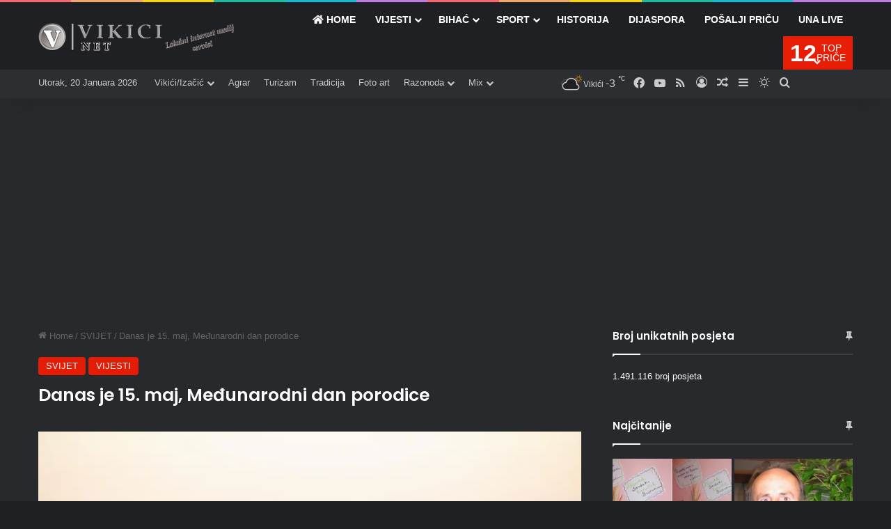

--- FILE ---
content_type: text/html; charset=UTF-8
request_url: https://vikici.net/danas-je-15-maj-medjunarodni-dan-porodice/
body_size: 48845
content:
<!DOCTYPE html> <html lang="bs-BA" class="dark-skin" data-skin="dark"> <head> <meta charset="UTF-8"/> <link rel="profile" href="//gmpg.org/xfn/11"/> <title>Danas je 15. maj, Međunarodni dan porodice &#8211; Vikici.net</title> <meta http-equiv='x-dns-prefetch-control' content='on'> <link rel='dns-prefetch' href="//cdnjs.cloudflare.com/"/> <link rel='dns-prefetch' href="//ajax.googleapis.com/"/> <link rel='dns-prefetch' href="//fonts.googleapis.com/"/> <link rel='dns-prefetch' href="//fonts.gstatic.com/"/> <link rel='dns-prefetch' href="//s.gravatar.com/"/> <link rel='dns-prefetch' href="//www.google-analytics.com/"/> <link rel='preload' as='script' href="//ajax.googleapis.com/ajax/libs/webfont/1/webfont.js"> <style id='tie-critical-css' type='text/css'>:root{--brand-color:#0669ff;--dark-brand-color:#0051cc;--bright-color:#FFF;--base-color:#2c2f34}html{-ms-touch-action:manipulation;touch-action:manipulation;-webkit-text-size-adjust:100%;-ms-text-size-adjust:100%}article,aside,details,figcaption,figure,footer,header,main,menu,nav,section,summary{display:block}audio,canvas,progress,video{display:inline-block}audio:not([controls]){display:none;height:0}progress{vertical-align:baseline}template,[hidden]{display:none}a{background-color:transparent}a:active,a:hover{outline-width:0}abbr[title]{border-bottom:none;text-decoration:underline;text-decoration:underline dotted}b,strong{font-weight:inherit}b,strong{font-weight:600}dfn{font-style:italic}mark{background-color:#ff0;color:#000}small{font-size:80%}sub,sup{font-size:75%;line-height:0;position:relative;vertical-align:baseline}sub{bottom:-0.25em}sup{top:-0.5em}img{border-style:none}svg:not(:root){overflow:hidden}figure{margin:1em 0}hr{box-sizing:content-box;height:0;overflow:visible}button,input,select,textarea{font:inherit}optgroup{font-weight:bold}button,input,select{overflow:visible}button,input,select,textarea{margin:0}button,select{text-transform:none}button,[type="button"],[type="reset"],[type="submit"]{cursor:pointer}[disabled]{cursor:default}button,html [type="button"],[type="reset"],[type="submit"]{-webkit-appearance:button}button::-moz-focus-inner,input::-moz-focus-inner{border:0;padding:0}button:-moz-focusring,input:-moz-focusring{outline:1px dotted ButtonText}fieldset{border:1px solid #c0c0c0;margin:0 2px;padding:0.35em 0.625em 0.75em}legend{box-sizing:border-box;color:inherit;display:table;max-width:100%;padding:0;white-space:normal}textarea{overflow:auto}[type="checkbox"],[type="radio"]{box-sizing:border-box;padding:0}[type="number"]::-webkit-inner-spin-button,[type="number"]::-webkit-outer-spin-button{height:auto}[type="search"]{-webkit-appearance:textfield}[type="search"]::-webkit-search-cancel-button,[type="search"]::-webkit-search-decoration{-webkit-appearance:none}*{padding:0;margin:0;list-style:none;border:0;outline:none;box-sizing:border-box}*:before,*:after{box-sizing:border-box}body{background:#F7F7F7;color:var(--base-color);font-family:-apple-system, BlinkMacSystemFont, "Segoe UI", Roboto, Oxygen, Oxygen-Sans, Ubuntu, Cantarell, "Helvetica Neue", "Open Sans", Arial, sans-serif;font-size:13px;line-height:21px}h1,h2,h3,h4,h5,h6,.the-subtitle{line-height:1.4;font-weight:600}h1{font-size:41px;font-weight:700}h2{font-size:27px}h3{font-size:23px}h4,.the-subtitle{font-size:17px}h5{font-size:13px}h6{font-size:12px}a{color:var(--base-color);text-decoration:none;transition:0.15s}.brand-title,a:hover{color:var(--brand-color)}img,object,embed{max-width:100%;height:auto}iframe{max-width:100%}p{line-height:1.7}.says,.screen-reader-text,.comment-form-comment label{clip:rect(1px, 1px, 1px, 1px);position:absolute !important;height:1px;width:1px;overflow:hidden}.stream-title{margin-bottom:3px;font-size:11px;color:#a5a5a5;display:block}.stream-item{text-align:center;position:relative;z-index:2;margin:20px 0;padding:0}.stream-item iframe{margin:0 auto}.stream-item img{max-width:100%;width:auto;height:auto;margin:0 auto;display:inline-block;vertical-align:middle}.stream-item.stream-item-above-header{margin:0}.stream-item.stream-item-between .post-item-inner{width:100%;display:block}.post-layout-8.is-header-layout-1.has-header-ad .entry-header-outer,body.post-layout-8.has-header-below-ad .entry-header-outer{padding-top:0}.stream-item-top-wrapper ~ .stream-item-below-header,.is-header-layout-1.has-header-ad.post-layout-6 .featured-area,.has-header-below-ad.post-layout-6 .featured-area{margin-top:0}.has-header-below-ad .fullwidth-entry-title.container-wrapper,.is-header-layout-1.has-header-ad .fullwidth-entry-title,.is-header-layout-1.has-header-ad .is-first-section,.has-header-below-ad .is-first-section{padding-top:0;margin-top:0}@media (max-width: 991px){body:not(.is-header-layout-1).has-header-below-ad.has-header-ad .top-nav-below .has-breaking-news{margin-bottom:20px}.has-header-ad .fullwidth-entry-title.container-wrapper,.has-header-ad.has-header-below-ad .stream-item-below-header,.single.has-header-ad:not(.has-header-below-ad) #content,.page.has-header-ad:not(.has-header-below-ad) #content{margin-top:0}.has-header-ad .is-first-section{padding-top:0}.has-header-ad:not(.has-header-below-ad) .buddypress-header-outer{margin-bottom:15px}}.has-full-width-logo .stream-item-top-wrapper,.header-layout-2 .stream-item-top-wrapper{width:100%;max-width:100%;float:none;clear:both}@media (min-width: 992px){.header-layout-2.has-normal-width-logo .stream-item-top-wrapper{margin-top:0}}.header-layout-3.no-stream-item .logo-container{width:100%;float:none}@media (min-width: 992px){.header-layout-3.has-normal-width-logo .stream-item-top img{float:right}}@media (max-width: 991px){.header-layout-3.has-normal-width-logo .stream-item-top{clear:both}}#background-stream-cover{top:0;left:0;z-index:0;overflow:hidden;width:100%;height:100%;position:fixed}@media (max-width: 768px){.hide_banner_header .stream-item-above-header,.hide_banner_top .stream-item-top-wrapper,.hide_banner_below_header .stream-item-below-header,.hide_banner_bottom .stream-item-above-footer,.hide_banner_above .stream-item-above-post,.hide_banner_above_content .stream-item-above-post-content,.hide_banner_below_content .stream-item-below-post-content,.hide_banner_below .stream-item-below-post,.hide_banner_comments .stream-item-below-post-comments,.hide_breaking_news #top-nav,.hide_sidebars .sidebar,.hide_footer_tiktok #footer-tiktok,.hide_footer_instagram #footer-instagram,.hide_footer #footer-widgets-container,.hide_copyright #site-info,.hide_breadcrumbs #breadcrumb,.hide_share_post_top .share-buttons-top,.hide_share_post_bottom .share-buttons-bottom,.hide_post_newsletter #post-newsletter,.hide_related #related-posts,.hide_read_next #read-next-block,.hide_post_authorbio .post-components .about-author,.hide_post_nav .prev-next-post-nav,.hide_back_top_button #go-to-top,.hide_read_more_buttons .more-link,.hide_inline_related_posts #inline-related-post{display:none !important}}.tie-icon:before,[class^="tie-icon-"],[class*=" tie-icon-"]{font-family:'tiefonticon' !important;speak:never;font-style:normal;font-weight:normal;font-variant:normal;text-transform:none;line-height:1;-webkit-font-smoothing:antialiased;-moz-osx-font-smoothing:grayscale;display:inline-block}body.tie-no-js a.remove,body.tie-no-js .tooltip,body.tie-no-js .woocommerce-message,body.tie-no-js .woocommerce-error,body.tie-no-js .woocommerce-info,body.tie-no-js .bbp-template-notice,body.tie-no-js .indicator-hint,body.tie-no-js .menu-counter-bubble-outer,body.tie-no-js .notifications-total-outer,body.tie-no-js .comp-sub-menu,body.tie-no-js .menu-sub-content{display:none !important}body.tie-no-js .fa,body.tie-no-js .fas,body.tie-no-js .far,body.tie-no-js .fab,body.tie-no-js .tie-icon:before,body.tie-no-js [class^="tie-icon-"],body.tie-no-js [class*=" tie-icon-"],body.tie-no-js .weather-icon{visibility:hidden !important}body.tie-no-js [class^="tie-icon-"]:before,body.tie-no-js [class*=" tie-icon-"]:before{content:"\f105"}.tie-popup,#autocomplete-suggestions{display:none}.container{margin-right:auto;margin-left:auto;padding-left:15px;padding-right:15px}.container:after{content:"";display:table;clear:both}@media (min-width: 768px){.container{width:100%}}@media (min-width: 1200px){.container{max-width:1200px}}.tie-row{margin-left:-15px;margin-right:-15px}.tie-row:after{content:"";display:table;clear:both}.tie-col-xs-1,.tie-col-sm-1,.tie-col-md-1,.tie-col-xs-2,.tie-col-sm-2,.tie-col-md-2,.tie-col-xs-3,.tie-col-sm-3,.tie-col-md-3,.tie-col-xs-4,.tie-col-sm-4,.tie-col-md-4,.tie-col-xs-5,.tie-col-sm-5,.tie-col-md-5,.tie-col-xs-6,.tie-col-sm-6,.tie-col-md-6,.tie-col-xs-7,.tie-col-sm-7,.tie-col-md-7,.tie-col-xs-8,.tie-col-sm-8,.tie-col-md-8,.tie-col-xs-9,.tie-col-sm-9,.tie-col-md-9,.tie-col-xs-10,.tie-col-sm-10,.tie-col-md-10,.tie-col-xs-11,.tie-col-sm-11,.tie-col-md-11,.tie-col-xs-12,.tie-col-sm-12,.tie-col-md-12{position:relative;min-height:1px;padding-left:15px;padding-right:15px}.tie-col-xs-1,.tie-col-xs-2,.tie-col-xs-3,.tie-col-xs-4,.tie-col-xs-5,.tie-col-xs-6,.tie-col-xs-7,.tie-col-xs-8,.tie-col-xs-9,.tie-col-xs-10,.tie-col-xs-11,.tie-col-xs-12{float:left}.tie-col-xs-1{width:8.33333%}.tie-col-xs-2{width:16.66667%}.tie-col-xs-3{width:25%}.tie-col-xs-4{width:33.33333%}.tie-col-xs-5{width:41.66667%}.tie-col-xs-6{width:50%}.tie-col-xs-7{width:58.33333%}.tie-col-xs-8{width:66.66667%}.tie-col-xs-9{width:75%}.tie-col-xs-10{width:83.33333%}.tie-col-xs-11{width:91.66667%}.tie-col-xs-12{width:100%}@media (min-width: 768px){.tie-col-sm-1,.tie-col-sm-2,.tie-col-sm-3,.tie-col-sm-4,.tie-col-sm-5,.tie-col-sm-6,.tie-col-sm-7,.tie-col-sm-8,.tie-col-sm-9,.tie-col-sm-10,.tie-col-sm-11,.tie-col-sm-12{float:left}.tie-col-sm-1{width:8.33333%}.tie-col-sm-2{width:16.66667%}.tie-col-sm-3{width:25%}.tie-col-sm-4{width:33.33333%}.tie-col-sm-5{width:41.66667%}.tie-col-sm-6{width:50%}.tie-col-sm-7{width:58.33333%}.tie-col-sm-8{width:66.66667%}.tie-col-sm-9{width:75%}.tie-col-sm-10{width:83.33333%}.tie-col-sm-11{width:91.66667%}.tie-col-sm-12{width:100%}}@media (min-width: 992px){.tie-col-md-1,.tie-col-md-2,.tie-col-md-3,.tie-col-md-4,.tie-col-md-5,.tie-col-md-6,.tie-col-md-7,.tie-col-md-8,.tie-col-md-9,.tie-col-md-10,.tie-col-md-11,.tie-col-md-12{float:left}.tie-col-md-1{width:8.33333%}.tie-col-md-2{width:16.66667%}.tie-col-md-3{width:25%}.tie-col-md-4{width:33.33333%}.tie-col-md-5{width:41.66667%}.tie-col-md-6{width:50%}.tie-col-md-7{width:58.33333%}.tie-col-md-8{width:66.66667%}.tie-col-md-9{width:75%}.tie-col-md-10{width:83.33333%}.tie-col-md-11{width:91.66667%}.tie-col-md-12{width:100%}}.tie-alignleft{float:left}.tie-alignright{float:right}.tie-aligncenter{clear:both;margin-left:auto;margin-right:auto}.fullwidth{width:100% !important}.alignleft{float:left;margin:0.375em 1.75em 1em 0}.alignright{float:right;margin:0.375em 0 1em 1.75em}.aligncenter{clear:both;display:block;margin:0 auto 1.75em;text-align:center;margin-left:auto;margin-right:auto;margin-top:6px;margin-bottom:6px}@media (max-width: 767px){.entry .alignright,.entry .alignright img,.entry .alignleft,.entry .alignleft img{float:none;clear:both;display:block;margin:0 auto 1.75em}}.clearfix:before,.clearfix:after{content:"\0020";display:block;height:0;overflow:hidden}.clearfix:after{clear:both}.tie-container,#tie-wrapper{height:100%;min-height:650px}.tie-container{position:relative;overflow:hidden}#tie-wrapper{background:#fff;position:relative;z-index:108;height:100%;margin:0 auto}.container-wrapper{background:#ffffff;border:1px solid rgba(0,0,0,0.1);border-radius:2px;padding:30px}#content{margin-top:30px}@media (max-width: 991px){#content{margin-top:15px}}.site-content{-ms-word-wrap:break-word;word-wrap:break-word}.boxed-layout #tie-wrapper,.boxed-layout .fixed-nav{max-width:1230px}.boxed-layout.wrapper-has-shadow #tie-wrapper{box-shadow:0 1px 7px rgba(171,171,171,0.5)}@media (min-width: 992px){.boxed-layout #main-nav.fixed-nav,.boxed-layout #tie-wrapper{width:95%}}@media (min-width: 992px){.framed-layout #tie-wrapper{margin-top:25px;margin-bottom:25px}}@media (min-width: 992px){.border-layout #tie-container{margin:25px}.border-layout:after,.border-layout:before{background:inherit;content:"";display:block;height:25px;left:0;bottom:0;position:fixed;width:100%;z-index:110}.border-layout:before{top:0;bottom:auto}.border-layout.admin-bar:before{top:32px}.border-layout #main-nav.fixed-nav{left:25px;right:25px;width:calc(100% - 50px)}}#header-notification-bar{background:var(--brand-color);color:#fff;position:relative;z-index:1}#header-notification-bar p a{color:#fff;text-decoration:underline}#header-notification-bar .container{display:flex;justify-content:space-between;font-size:16px;flex-wrap:wrap;align-items:center;gap:40px;min-height:65px}#header-notification-bar .container .button{font-size:14px}#header-notification-bar .container:after{display:none}@media (max-width: 991px){#header-notification-bar .container{justify-content:center;padding-top:15px;padding-bottom:15px;gap:15px;flex-direction:column}}.theme-header{background:#fff;position:relative;z-index:999}.theme-header:after{content:"";display:table;clear:both}.theme-header.has-shadow{box-shadow:rgba(0,0,0,0.1) 0px 25px 20px -20px}.theme-header.top-nav-below .top-nav{z-index:8}.is-stretch-header .container{max-width:100%}#menu-components-wrap{display:flex;justify-content:space-between;width:100%;flex-wrap:wrap}.header-layout-2 #menu-components-wrap{justify-content:center}.header-layout-4 #menu-components-wrap{justify-content:flex-start}.header-layout-4 #menu-components-wrap .main-menu-wrap{flex-grow:2}.header-layout-4 #menu-components-wrap .flex-placeholder{flex-grow:1}.logo-row{position:relative}#logo{margin-top:40px;margin-bottom:40px;display:block;float:left}#logo img{vertical-align:middle}#logo img[src*='.svg']{width:100% !important}@-moz-document url-prefix(){#logo img[src*='.svg']{height:100px}}#logo a{display:inline-block}#logo .h1-off{position:absolute;top:-9000px;left:-9000px}#logo.text-logo a{color:var(--brand-color)}#logo.text-logo a:hover{color:var(--dark-brand-color);opacity:0.8}#tie-logo-inverted,#tie-sticky-logo-inverted{display:none}.tie-skin-inverted #tie-sticky-logo-inverted,.tie-skin-inverted #tie-logo-inverted{display:block}.tie-skin-inverted #tie-sticky-logo-default,.tie-skin-inverted #tie-logo-default{display:none}.logo-text{font-size:50px;line-height:50px;font-weight:bold}@media (max-width: 670px){.logo-text{font-size:30px}}.has-full-width-logo.is-stretch-header .logo-container{padding:0}.has-full-width-logo #logo{margin:0}.has-full-width-logo #logo a,.has-full-width-logo #logo img{width:100%;height:auto;display:block}.has-full-width-logo #logo,.header-layout-2 #logo{float:none;text-align:center}.has-full-width-logo #logo img,.header-layout-2 #logo img{margin-right:auto;margin-left:auto}.has-full-width-logo .logo-container,.header-layout-2 .logo-container{width:100%;float:none}@media (max-width: 991px){#theme-header.has-normal-width-logo #logo{margin:14px 0 !important;text-align:left;line-height:1}#theme-header.has-normal-width-logo #logo img{width:auto;height:auto;max-width:190px}}@media (max-width: 479px){#theme-header.has-normal-width-logo #logo img{max-width:160px;max-height:60px !important}}@media (max-width: 991px){#theme-header.mobile-header-default:not(.header-layout-1) #logo,#theme-header.mobile-header-default.header-layout-1 .header-layout-1-logo{flex-grow:10}#theme-header.mobile-header-centered.header-layout-1 .header-layout-1-logo{width:auto !important}#theme-header.mobile-header-centered #logo{float:none;text-align:center}}.components{display:flex;align-items:center;justify-content:end}.components>li{position:relative}.components>li.social-icons-item{margin:0}.components>li>a{display:block;position:relative;width:30px;text-align:center;font-size:16px;white-space:nowrap}.components>li>a:hover,.components>li:hover>a{z-index:2}.components .avatar{border-radius:100%;position:relative;top:3px;max-width:20px}.components a.follow-btn{width:auto;padding-left:15px;padding-right:15px;overflow:hidden;font-size:12px}.components .search-bar form{width:auto;background:rgba(255,255,255,0.1);line-height:36px;border-radius:50px;position:relative}.main-nav-light .main-nav .components .search-bar form,.top-nav-light .top-nav .components .search-bar form{background:rgba(0,0,0,0.05)}.components #search-input{border:0;width:100%;background:transparent;padding:0 35px 0 20px;border-radius:0;font-size:inherit}.components #search-submit{position:absolute;right:0;top:0;width:40px;line-height:inherit;color:#777777;background:transparent;font-size:15px;padding:0;transition:color 0.15s;border:none}.components #search-submit:hover{color:var(--brand-color)}#search-submit .tie-icon-spinner{color:#fff;cursor:default;animation:tie-spin 3s infinite linear}.popup-login-icon.has-title a{width:auto;padding:0 8px}.popup-login-icon.has-title span{line-height:unset;float:left}.popup-login-icon.has-title .login-title{position:relative;font-size:13px;padding-left:4px}.weather-menu-item{display:flex;align-items:center;padding-right:5px;overflow:hidden}.weather-menu-item .weather-wrap{padding:0;overflow:inherit;line-height:23px}.weather-menu-item .weather-forecast-day{display:block;float:left;width:auto;padding:0 5px;line-height:initial}.weather-menu-item .weather-forecast-day .weather-icon{font-size:26px;margin-bottom:0}.weather-menu-item .city-data{float:left;display:block;font-size:12px}.weather-menu-item .weather-current-temp{font-size:16px;font-weight:400}.weather-menu-item .weather-current-temp sup{font-size:9px;top:-2px}.weather-menu-item .theme-notice{padding:0 10px}.components .tie-weather-widget{color:var(--base-color)}.main-nav-dark .main-nav .tie-weather-widget{color:#ffffff}.top-nav-dark .top-nav .tie-weather-widget{color:#ccc}.components .icon-basecloud-bg:after{color:#ffffff}.main-nav-dark .main-nav .icon-basecloud-bg:after{color:#1f2024}.top-nav-dark .top-nav .icon-basecloud-bg:after{color:#1f2024}.custom-menu-button{padding-right:5px}.custom-menu-button .button{font-size:13px;display:inline-block;line-height:21px;width:auto}.header-layout-1 #menu-components-wrap{display:flex;justify-content:flex-end}.header-layout-1 .main-menu-wrapper{display:table;width:100%}.header-layout-1 #logo{line-height:1;float:left;margin-top:20px;margin-bottom:20px}.header-layout-1 .header-layout-1-logo{display:table-cell;vertical-align:middle;float:none}.is-header-bg-extended #theme-header,.is-header-bg-extended #theme-header.header-layout-1 #main-nav:not(.fixed-nav){background:transparent !important;display:inline-block !important;width:100% !important;box-shadow:none !important;transition:background 0.3s}.is-header-bg-extended #theme-header:before,.is-header-bg-extended #theme-header.header-layout-1 #main-nav:not(.fixed-nav):before{content:"";position:absolute;width:100%;left:0;right:0;top:0;height:150px;background-image:linear-gradient(to top, transparent, rgba(0,0,0,0.5))}@media (max-width: 991px){.is-header-bg-extended #tie-wrapper #theme-header .logo-container:not(.fixed-nav){background:transparent;box-shadow:none;transition:background 0.3s}}.is-header-bg-extended .has-background .is-first-section{margin-top:-350px !important}.is-header-bg-extended .has-background .is-first-section>*{padding-top:350px !important}.rainbow-line{height:3px;width:100%;position:relative;z-index:2;background-image:-webkit-linear-gradient(left, #f76570 0%, #f76570 8%, #f3a46b 8%, #f3a46b 16%, #f3a46b 16%, #ffd205 16%, #ffd205 24%, #ffd205 24%, #1bbc9b 24%, #1bbc9b 25%, #1bbc9b 32%, #14b9d5 32%, #14b9d5 40%, #c377e4 40%, #c377e4 48%, #f76570 48%, #f76570 56%, #f3a46b 56%, #f3a46b 64%, #ffd205 64%, #ffd205 72%, #1bbc9b 72%, #1bbc9b 80%, #14b9d5 80%, #14b9d5 80%, #14b9d5 89%, #c377e4 89%, #c377e4 100%);background-image:linear-gradient(to right, #f76570 0%, #f76570 8%, #f3a46b 8%, #f3a46b 16%, #f3a46b 16%, #ffd205 16%, #ffd205 24%, #ffd205 24%, #1bbc9b 24%, #1bbc9b 25%, #1bbc9b 32%, #14b9d5 32%, #14b9d5 40%, #c377e4 40%, #c377e4 48%, #f76570 48%, #f76570 56%, #f3a46b 56%, #f3a46b 64%, #ffd205 64%, #ffd205 72%, #1bbc9b 72%, #1bbc9b 80%, #14b9d5 80%, #14b9d5 80%, #14b9d5 89%, #c377e4 89%, #c377e4 100%)}@media (max-width: 991px){.logo-container,.header-layout-1 .main-menu-wrapper{border-width:0;display:flex;flex-flow:row nowrap;align-items:center;justify-content:space-between}}.mobile-header-components{display:none;z-index:10;height:30px;line-height:30px;flex-wrap:nowrap;flex:1 1 0%}.mobile-header-components .components{float:none;display:flex !important;justify-content:flex-start}.mobile-header-components .components li.custom-menu-link{display:inline-block;float:none}.mobile-header-components .components li.custom-menu-link>a{width:20px;padding-bottom:15px}.mobile-header-components .components li.custom-menu-link>a .menu-counter-bubble{right:calc(50% - 10px);bottom:-10px}.header-layout-1.main-nav-dark .mobile-header-components .components li.custom-menu-link>a{color:#fff}.mobile-header-components .components .comp-sub-menu{padding:10px}.dark-skin .mobile-header-components .components .comp-sub-menu{background:#1f2024}.mobile-header-components [class^="tie-icon-"],.mobile-header-components [class*=" tie-icon-"]{font-size:18px;width:20px;height:20px;vertical-align:middle}.mobile-header-components .tie-mobile-menu-icon{font-size:20px}.mobile-header-components .tie-icon-grid-9,.mobile-header-components .tie-icon-grid-4{transform:scale(1.75)}.mobile-header-components .nav-icon{display:inline-block;width:20px;height:2px;background-color:var(--base-color);position:relative;top:-4px;transition:background 0.4s ease}.mobile-header-components .nav-icon:before,.mobile-header-components .nav-icon:after{position:absolute;right:0;background-color:var(--base-color);content:'';display:block;width:100%;height:100%;transition:transform 0.4s, background 0.4s, right .2s ease;transform:translateZ(0);backface-visibility:hidden}.mobile-header-components .nav-icon:before{transform:translateY(-7px)}.mobile-header-components .nav-icon:after{transform:translateY(7px)}.mobile-header-components .nav-icon.is-layout-2:before,.mobile-header-components .nav-icon.is-layout-2:after{width:70%;right:15%}.mobile-header-components .nav-icon.is-layout-3:after{width:60%}.mobile-header-components .nav-icon.is-layout-4:after{width:60%;right:auto;left:0}.dark-skin .mobile-header-components .nav-icon,.dark-skin .mobile-header-components .nav-icon:before,.dark-skin .mobile-header-components .nav-icon:after,.main-nav-dark.header-layout-1 .mobile-header-components .nav-icon,.main-nav-dark.header-layout-1 .mobile-header-components .nav-icon:before,.main-nav-dark.header-layout-1 .mobile-header-components .nav-icon:after{background-color:#ffffff}.dark-skin .mobile-header-components .nav-icon .menu-text,.main-nav-dark.header-layout-1 .mobile-header-components .nav-icon .menu-text{color:#ffffff}.mobile-header-components .menu-text-wrapper{white-space:nowrap;width:auto !important}.mobile-header-components .menu-text{color:var(--base-color);line-height:30px;font-size:12px;padding:0 0 0 5px;display:inline-block;transition:color 0.4s}.dark-skin .mobile-header-components .menu-text,.main-nav-dark.header-layout-1 .mobile-header-components .menu-text{color:#ffffff}#mobile-header-components-area_1 .components li.custom-menu-link>a{margin-right:15px}#mobile-header-components-area_1 .comp-sub-menu{left:0;right:auto}#mobile-header-components-area_2 .components{flex-direction:row-reverse}#mobile-header-components-area_2 .components li.custom-menu-link>a{margin-left:15px}#mobile-menu-icon:hover .nav-icon,#mobile-menu-icon:hover .nav-icon:before,#mobile-menu-icon:hover .nav-icon:after{background-color:var(--brand-color)}@media (max-width: 991px){.logo-container:before,.logo-container:after{height:1px}.mobile-components-row .logo-wrapper{height:auto !important}.mobile-components-row .logo-container,.mobile-components-row.header-layout-1 .main-menu-wrapper{flex-wrap:wrap}.mobile-components-row:not(.header-layout-1) #logo,.mobile-components-row.header-layout-1 .header-layout-1-logo{flex:1 0 100%;order:-1}.mobile-components-row .mobile-header-components{padding:5px 0;height:45px}.mobile-components-row .mobile-header-components .components li.custom-menu-link>a{padding-bottom:0}#tie-body #mobile-container,.mobile-header-components{display:block}#slide-sidebar-widgets{display:none}}.top-nav{background-color:#ffffff;position:relative;z-index:10;line-height:40px;border:1px solid rgba(0,0,0,0.1);border-width:1px 0;color:var(--base-color);clear:both}.main-nav-below.top-nav-above .top-nav{border-top-width:0}.top-nav a:not(.button):not(:hover){color:var(--base-color)}.top-nav .components>li:hover>a{color:var(--brand-color)}.top-nav .search-bar{margin-top:3px;margin-bottom:3px;line-height:34px}.topbar-wrapper{display:flex;min-height:40px}.top-nav.has-menu .topbar-wrapper,.top-nav.has-components .topbar-wrapper{display:block}.top-nav .tie-alignleft,.top-nav .tie-alignright{flex-grow:1;position:relative}.top-nav.has-breaking-news .tie-alignleft{flex:1 0 100px}.top-nav.has-breaking-news .tie-alignright{flex-grow:0;z-index:1}.top-nav.has-date-components .tie-alignleft .components>li:first-child:not(.search-bar),.top-nav.has-date-components-menu .components>li:first-child:not(.search-bar),.top-nav-boxed .top-nav.has-components .components>li:first-child:not(.search-bar){border-width:0}@media (min-width: 992px){.header-layout-1.top-nav-below:not(.has-shadow) .top-nav{border-width:0 0 1px}}.topbar-today-date{padding-right:15px;flex-shrink:0}.top-menu .menu a{padding:0 10px}.top-menu .menu li:hover>a{color:var(--brand-color)}.top-menu .menu ul{display:none;position:absolute;background:#ffffff}.top-menu .menu li:hover>ul{display:block}.top-menu .menu li{position:relative}.top-menu .menu ul.sub-menu a{width:200px;line-height:20px;padding:10px 15px}.tie-alignright .top-menu{float:right;border-width:0 1px}.top-menu .menu .tie-current-menu>a{color:var(--brand-color)}@media (min-width: 992px){.top-nav-boxed .topbar-wrapper{padding-right:15px;padding-left:15px}.top-nav-boxed .top-nav{background:transparent !important;border-width:0}.top-nav-boxed .topbar-wrapper{background:#ffffff;border:1px solid rgba(0,0,0,0.1);border-width:1px 0;width:100%}.top-nav-boxed.has-shadow.top-nav-below .topbar-wrapper,.top-nav-boxed.has-shadow.top-nav-below-main-nav .topbar-wrapper{border-bottom-width:0 !important}}.top-nav .tie-alignleft .components,.top-nav .tie-alignleft .components>li{float:left;justify-content:start}.top-nav .tie-alignleft .comp-sub-menu{right:auto;left:-1px}.top-nav-dark .top-nav{background-color:#2c2e32;color:#ccc}.top-nav-dark .top-nav *{border-color:rgba(255,255,255,0.1)}.top-nav-dark .top-nav .breaking a{color:#ccc}.top-nav-dark .top-nav .breaking a:hover{color:#ffffff}.top-nav-dark .top-nav .components>li>a,.top-nav-dark .top-nav .components>li.social-icons-item .social-link:not(:hover) span{color:#ccc}.top-nav-dark .top-nav .components>li:hover>a{color:#ffffff}.top-nav-dark .top-nav .top-menu li a{color:#ccc;border-color:rgba(255,255,255,0.04)}.top-nav-dark .top-menu ul{background:#2c2e32}.top-nav-dark .top-menu li:hover>a{background:rgba(0,0,0,0.1);color:var(--brand-color)}.top-nav-dark.top-nav-boxed .top-nav{background-color:transparent}.top-nav-dark.top-nav-boxed .topbar-wrapper{background-color:#2c2e32}.top-nav-dark.top-nav-boxed.top-nav-above.main-nav-below .topbar-wrapper{border-width:0}.top-nav-light #top-nav .weather-icon .icon-cloud,.top-nav-light #top-nav .weather-icon .icon-basecloud-bg,.top-nav-light #top-nav .weather-icon .icon-cloud-behind,.main-nav-light #main-nav .weather-icon .icon-cloud,.main-nav-light #main-nav .weather-icon .icon-basecloud-bg,.main-nav-light #main-nav .weather-icon .icon-cloud-behind{color:#d3d3d3}@media (max-width: 991px){.top-nav:not(.has-breaking-news),.topbar-today-date,.top-menu,.theme-header .components{display:none}}.breaking{display:none}.main-nav-wrapper{position:relative;z-index:4}.main-nav-below.top-nav-below-main-nav .main-nav-wrapper{z-index:9}.main-nav-above.top-nav-below .main-nav-wrapper{z-index:10}.main-nav{background-color:var(--main-nav-background);color:var(--main-nav-primary-color);position:relative;border:1px solid var(--main-nav-main-border-color);border-width:1px 0}.main-menu-wrapper{position:relative}@media (min-width: 992px){.header-menu .menu{display:flex}.header-menu .menu a{display:block;position:relative}.header-menu .menu>li>a{white-space:nowrap}.header-menu .menu .sub-menu a{padding:8px 10px}.header-menu .menu a:hover,.header-menu .menu li:hover>a{z-index:2}.header-menu .menu ul:not(.sub-menu-columns):not(.sub-menu-columns-item):not(.sub-list):not(.mega-cat-sub-categories):not(.slider-arrow-nav){box-shadow:0 2px 5px rgba(0,0,0,0.1)}.header-menu .menu ul li{position:relative}.header-menu .menu ul a{border-width:0 0 1px;transition:0.15s}.header-menu .menu ul ul{top:0;left:100%}#main-nav{z-index:9;line-height:60px}.main-menu .menu a{transition:0.15s}.main-menu .menu>li>a{padding:0 14px;font-size:14px;font-weight:700}.main-menu .menu>li>.menu-sub-content{border-top:2px solid var(--main-nav-primary-color)}.main-menu .menu>li.is-icon-only>a{padding:0 20px;line-height:inherit}.main-menu .menu>li.is-icon-only>a:before{display:none}.main-menu .menu>li.is-icon-only>a .tie-menu-icon{font-size:160%;transform:translateY(15%)}.main-menu .menu ul{line-height:20px;z-index:1}.main-menu .menu .sub-menu .tie-menu-icon,.main-menu .menu .mega-recent-featured-list .tie-menu-icon,.main-menu .menu .mega-link-column .tie-menu-icon,.main-menu .menu .mega-cat-more-links .tie-menu-icon{width:20px}.main-menu .menu-sub-content{background:var(--main-nav-background);display:none;padding:15px;width:230px;position:absolute;box-shadow:0 3px 4px rgba(0,0,0,0.2)}.main-menu .menu-sub-content a{width:200px}.main-menu ul li:hover>.menu-sub-content,.main-menu ul li[aria-expanded="true"]>ul,.main-menu ul li[aria-expanded="true"]>.mega-menu-block{display:block;z-index:1}nav.main-nav.menu-style-default .menu>li.tie-current-menu{border-bottom:5px solid var(--main-nav-primary-color);margin-bottom:-5px}nav.main-nav.menu-style-default .menu>li.tie-current-menu>a:after{content:"";width:20px;height:2px;position:absolute;margin-top:17px;left:50%;top:50%;bottom:auto;right:auto;transform:translateX(-50%) translateY(-50%);background:#2c2f34;transition:0.3s}nav.main-nav.menu-style-solid-bg .menu>li.tie-current-menu>a,nav.main-nav.menu-style-solid-bg .menu>li:hover>a{background-color:var(--main-nav-primary-color);color:var(--main-nav-contrast-primary-color)}nav.main-nav.menu-style-side-arrow .menu>li.tie-current-menu{border-bottom-color:var(--main-nav-primary-color);border-bottom-width:10px !important;border-bottom-style:solid;margin-bottom:-10px}nav.main-nav.menu-style-side-arrow .menu>li.tie-current-menu+.tie-current-menu{border-bottom:none !important}nav.main-nav.menu-style-side-arrow .menu>li.tie-current-menu+.tie-current-menu>a:after{display:none !important}nav.main-nav.menu-style-side-arrow .menu>li.tie-current-menu>a:after{position:absolute;content:"";width:0;height:0;background-color:transparent;border-top:10px solid var(--main-nav-primary-color);border-right:10px solid transparent;bottom:-10px;left:100%;filter:brightness(80%)}nav.main-nav.menu-style-side-arrow .menu>li.tie-current-menu.menu-item-has-children:hover:after,nav.main-nav.menu-style-side-arrow .menu>li.tie-current-menu.menu-item-has-children:hover>a:after,nav.main-nav.menu-style-side-arrow .menu>li.tie-current-menu.mega-menu:hover:after,nav.main-nav.menu-style-side-arrow .menu>li.tie-current-menu.mega-menu:hover>a:after{display:none}nav.main-nav.menu-style-minimal .menu>li.tie-current-menu>a,nav.main-nav.menu-style-minimal .menu>li:hover>a{color:var(--main-nav-primary-color) !important}nav.main-nav.menu-style-minimal .menu>li.tie-current-menu>a::before,nav.main-nav.menu-style-minimal .menu>li:hover>a::before{border-top-color:var(--main-nav-primary-color) !important}nav.main-nav.menu-style-border-bottom .menu>li.tie-current-menu{border-bottom:3px solid var(--main-nav-primary-color);margin-bottom:-3px}nav.main-nav.menu-style-border-top .menu>li.tie-current-menu{border-top:3px solid var(--main-nav-primary-color);margin-bottom:-3px}nav.main-nav.menu-style-line .menu>li>a:after{content:"";left:50%;top:50%;bottom:auto;right:auto;transform:translateX(-50%) translateY(-50%);height:3px;position:absolute;margin-top:14px;background:var(--main-nav-primary-color);transition:0.4s;width:0}nav.main-nav.menu-style-line .menu>li.tie-current-menu>a:after,nav.main-nav.menu-style-line .menu>li:hover>a:after{width:50%}nav.main-nav.menu-style-arrow .menu>li.tie-current-menu>a:after{border-color:#fff transparent transparent;border-top-color:var(--main-nav-primary-color);border-style:solid;border-width:7px 7px 0;display:block;height:0;left:50%;margin-left:-7px;top:0 !important;width:0;content:"";position:absolute}nav.main-nav.menu-style-vertical-line .menu>li.tie-current-menu>a:after{content:"";width:2px;height:20px;position:absolute;margin-top:17px;left:50%;right:auto;transform:translateX(-50%);bottom:0;background:var(--main-nav-primary-color)}.header-layout-1 .main-menu-wrap .menu>li:only-child:not(.mega-menu){position:relative}.header-layout-1 .main-menu-wrap .menu>li:only-child>.menu-sub-content{right:0;left:auto}.header-layout-1 .main-menu-wrap .menu>li:only-child>.menu-sub-content ul{left:auto;right:100%}nav.main-nav .components>li:hover>a{color:var(--brand-color)}.main-nav .menu ul li:hover>a:not(.megamenu-pagination),.main-nav .components li a:hover,.main-nav .menu ul li.current-menu-item:not(.mega-link-column)>a{color:var(--main-nav-primary-color)}.main-nav .menu a,.main-nav .components li a{color:var(--main-nav-text-color)}.main-nav .components li.custom-menu-button:hover a.button,.main-nav .components li a.button:hover,.main-nav .components li a.checkout-button{color:var(--main-nav-contrast-primary-color)}.main-nav-light{--main-nav-background:#FFFFFF;--main-nav-secondry-background:rgba(0,0,0,0.03);--main-nav-primary-color:var(--brand-color);--main-nav-contrast-primary-color:var(--bright-color);--main-nav-text-color:var(--base-color);--main-nav-secondry-text-color:rgba(0,0,0,0.5);--main-nav-main-border-color:rgba(0,0,0,0.1);--main-nav-secondry-border-color:rgba(0,0,0,0.08)}.main-nav-light.fixed-nav{background-color:rgba(255,255,255,0.95)}.main-nav-dark{--main-nav-background:#1f2024;--main-nav-secondry-background:rgba(0,0,0,0.2);--main-nav-primary-color:var(--brand-color);--main-nav-contrast-primary-color:var(--bright-color);--main-nav-text-color:#FFFFFF;--main-nav-secondry-text-color:rgba(225,255,255,0.5);--main-nav-main-border-color:rgba(255,255,255,0.07);--main-nav-secondry-border-color:rgba(255,255,255,0.04)}.main-nav-dark .main-nav,.main-nav-dark .main-nav ul.cats-horizontal li a{border-width:0}.main-nav-dark .main-nav.fixed-nav{background-color:rgba(31,32,36,0.95)}}@media (min-width: 992px){header .menu-item-has-children>a:before,.mega-menu>a:before{content:'';position:absolute;right:10px;top:50%;bottom:auto;transform:translateY(-50%);font-family:'tiefonticon' !important;font-style:normal;font-weight:normal;font-variant:normal;text-transform:none;content:"\f079";font-size:11px;line-height:1}header .menu-item-has-children .menu-item-has-children>a:before,.mega-menu .menu-item-has-children>a:before{content:"\f106";font-size:15px}.menu>.menu-item-has-children:not(.is-icon-only)>a,.menu .mega-menu:not(.is-icon-only)>a{padding-right:25px}}@media (min-width: 992px){.main-nav-boxed .main-nav{border-width:0}.main-nav-boxed .main-menu-wrapper{float:left;width:100%;background-color:var(--main-nav-background);padding-right:15px}.main-nav-boxed.main-nav-light .main-menu-wrapper{border:1px solid var(--main-nav-main-border-color)}.dark-skin .main-nav-boxed.main-nav-light .main-menu-wrapper{border-width:0}.main-nav-boxed.main-nav-light .fixed-nav .main-menu-wrapper{border-color:transparent}.main-nav-above.top-nav-above #main-nav:not(.fixed-nav){top:-1px}.main-nav-below.top-nav-below #main-nav:not(.fixed-nav){bottom:-1px}.dark-skin .main-nav-below.top-nav-above #main-nav{border-width:0}.dark-skin .main-nav-below.top-nav-below-main-nav #main-nav{border-top-width:0}}.main-nav-boxed .main-nav:not(.fixed-nav),.main-nav-boxed .fixed-nav .main-menu-wrapper,.theme-header:not(.main-nav-boxed) .fixed-nav .main-menu-wrapper{background:transparent !important}@media (min-width: 992px){.header-layout-1.main-nav-below.top-nav-above .main-nav{margin-top:-1px;border-top-width:0}.header-layout-1.main-nav-below.top-nav-above .breaking-title{top:0;margin-bottom:-1px}}.header-layout-1.main-nav-below.top-nav-below-main-nav .main-nav-wrapper{z-index:9}.header-layout-1.main-nav-below.top-nav-below-main-nav .main-nav{margin-bottom:-1px;bottom:0;border-top-width:0}@media (min-width: 992px){.header-layout-1.main-nav-below.top-nav-below-main-nav .top-nav{margin-top:-1px}}.header-layout-1.has-shadow:not(.top-nav-below) .main-nav{border-bottom:0}#theme-header.header-layout-1>div:only-child nav{border-width:0 !important}@media only screen and (min-width: 992px) and (max-width: 1100px){.main-nav .menu>li:not(.is-icon-only)>a{padding-left:7px;padding-right:7px}.main-nav .menu>li:not(.is-icon-only)>a:before{display:none}.main-nav .menu>li.is-icon-only>a{padding-left:15px;padding-right:15px}}.menu-tiny-label{font-size:10px;border-radius:10px;padding:2px 7px 3px;margin-left:3px;line-height:1;position:relative;top:-1px}.menu-tiny-label.menu-tiny-circle{border-radius:100%}@media (max-width: 991px){#sticky-logo{display:none}}#main-nav:not(.fixed-nav) #sticky-logo,#main-nav:not(.fixed-nav) .flex-placeholder{display:none}@media (min-width: 992px){#sticky-logo{overflow:hidden;float:left;vertical-align:middle}#sticky-logo a{line-height:1;display:inline-block}#sticky-logo img{position:relative;vertical-align:middle;padding:8px 10px;top:-1px;max-height:50px}.just-before-sticky #sticky-logo img,.header-layout-1 #sticky-logo img{padding:0}.header-layout-1:not(.has-custom-sticky-logo) #sticky-logo{display:none}.theme-header #sticky-logo img{opacity:0;visibility:hidden;width:0 !important;transform:translateY(75%);transition:transform 0.3s cubic-bezier(0.55, 0, 0.1, 1),opacity 0.6s cubic-bezier(0.55, 0, 0.1, 1)}.theme-header.header-layout-1:not(.has-custom-sticky-logo) #sticky-logo img{transition:none}.theme-header:not(.header-layout-1) #main-nav:not(.fixed-nav) #sticky-logo img{margin-left:-20px}.header-layout-1 .flex-placeholder{flex-grow:1}}.theme-header .fixed-nav{position:fixed;width:100%;top:0;bottom:auto !important;z-index:100;will-change:transform;transform:translateY(-100%);transition:transform 0.3s;box-shadow:rgba(99,99,99,0.2) 0px 2px 8px 0px;border-width:0;background-color:rgba(255,255,255,0.95)}.theme-header .fixed-nav:not(.just-before-sticky){line-height:60px !important}@media (min-width: 992px){.theme-header .fixed-nav:not(.just-before-sticky) .header-layout-1-logo{display:none}}.theme-header .fixed-nav:not(.just-before-sticky) #sticky-logo{display:block}.theme-header .fixed-nav:not(.just-before-sticky) #sticky-logo img{opacity:1;visibility:visible;width:auto !important;transform:translateY(0)}@media (min-width: 992px){.header-layout-1:not(.just-before-sticky):not(.has-custom-sticky-logo) .fixed-nav #sticky-logo{display:block}}.admin-bar .theme-header .fixed-nav{top:32px}@media (max-width: 782px){.admin-bar .theme-header .fixed-nav{top:46px}}@media (max-width: 600px){.admin-bar .theme-header .fixed-nav{top:0}}@media (min-width: 992px){.border-layout .theme-header .fixed-nav{top:25px}.border-layout.admin-bar .theme-header .fixed-nav{top:57px}}.theme-header .fixed-nav .container{opacity:0.95}.theme-header .fixed-nav .main-menu-wrapper,.theme-header .fixed-nav .main-menu{border-top:0}.theme-header .fixed-nav.fixed-unpinned:not(.default-behavior-mode) .main-menu .menu>li.tie-current-menu{border-bottom-width:0;margin-bottom:0}.theme-header .fixed-nav.unpinned-no-transition{transition:none}.theme-header .fixed-nav:not(.fixed-unpinned):not(.fixed-pinned) .tie-current-menu{border:none !important}.theme-header .fixed-pinned,.theme-header .default-behavior-mode.fixed-unpinned{transform:translate3d(0, 0, 0)}@media (max-width: 991px){.theme-header .fixed-nav{transition:none}.fixed-nav.logo-container.sticky-up,.fixed-nav.logo-container.sticky-nav-slide.sticky-down,.fixed-nav#main-nav.sticky-up,.fixed-nav#main-nav.sticky-nav-slide.sticky-down{transition:transform 0.4s ease}.sticky-type-slide .fixed-nav.logo-container.sticky-nav-slide-visible,.sticky-type-slide .fixed-nav#main-nav.sticky-nav-slide-visible{transform:translateY(0)}.fixed-nav.default-behavior-mode{transform:none !important}}@media (max-width: 991px){#tie-wrapper header#theme-header{box-shadow:none;background:transparent !important}.logo-container,.header-layout-1 .main-nav{border-width:0;box-shadow:0 3px 7px 0 rgba(0,0,0,0.1)}.header-layout-1.top-nav-below .main-nav:not(.fixed-nav){box-shadow:none}.is-header-layout-1.has-header-ad .top-nav-below .main-nav{border-bottom-width:1px}.logo-container,.header-layout-1 .main-nav{background-color:#ffffff}.dark-skin .logo-container,.main-nav-dark.header-layout-1 .main-nav{background-color:#1f2024}.dark-skin #theme-header .logo-container.fixed-nav{background-color:rgba(31,32,36,0.95)}.header-layout-1.main-nav-below.top-nav-below-main-nav .main-nav{margin-bottom:0}#sticky-nav-mask,.header-layout-1 #menu-components-wrap,.header-layout-3 .main-nav-wrapper,.header-layout-2 .main-nav-wrapper{display:none}.main-menu-wrapper .main-menu-wrap{width:100%}} </style> <meta name='robots' content='max-image-preview:large'/> <link rel='dns-prefetch' href="//vjs.zencdn.net/"/> <link rel='dns-prefetch' href="//secure.gravatar.com/"/> <link rel='dns-prefetch' href="//stats.wp.com/"/> <link rel='dns-prefetch' href="//v0.wordpress.com/"/> <link rel='dns-prefetch' href="//www.googletagmanager.com/"/> <link rel='preconnect' href="//i0.wp.com/"/> <link rel='preconnect' href="//c0.wp.com/"/> <link rel="alternate" type="application/rss+xml" title="Vikici.net &raquo; novosti" href="/feed/"/> <link rel="alternate" type="application/rss+xml" title="Vikici.net &raquo; novosti o komentarima" href="/comments/feed/"/> <script type="text/javascript">
			try {
				if( 'undefined' != typeof localStorage ){
					var tieSkin = localStorage.getItem('tie-skin');
				}

				
				var html = document.getElementsByTagName('html')[0].classList,
						htmlSkin = 'light';

				if( html.contains('dark-skin') ){
					htmlSkin = 'dark';
				}

				if( tieSkin != null && tieSkin != htmlSkin ){
					html.add('tie-skin-inverted');
					var tieSkinInverted = true;
				}

				if( tieSkin == 'dark' ){
					html.add('dark-skin');
				}
				else if( tieSkin == 'light' ){
					html.remove( 'dark-skin' );
				}
				
			} catch(e) { console.log( e ) }

		</script> <link rel="alternate" type="application/rss+xml" title="Vikici.net &raquo; Danas je 15. maj, Međunarodni dan porodice novosti o komentarima" href="feed/"/> <style type="text/css"> :root{ --tie-preset-gradient-1: linear-gradient(135deg, rgba(6, 147, 227, 1) 0%, rgb(155, 81, 224) 100%); --tie-preset-gradient-2: linear-gradient(135deg, rgb(122, 220, 180) 0%, rgb(0, 208, 130) 100%); --tie-preset-gradient-3: linear-gradient(135deg, rgba(252, 185, 0, 1) 0%, rgba(255, 105, 0, 1) 100%); --tie-preset-gradient-4: linear-gradient(135deg, rgba(255, 105, 0, 1) 0%, rgb(207, 46, 46) 100%); --tie-preset-gradient-5: linear-gradient(135deg, rgb(238, 238, 238) 0%, rgb(169, 184, 195) 100%); --tie-preset-gradient-6: linear-gradient(135deg, rgb(74, 234, 220) 0%, rgb(151, 120, 209) 20%, rgb(207, 42, 186) 40%, rgb(238, 44, 130) 60%, rgb(251, 105, 98) 80%, rgb(254, 248, 76) 100%); --tie-preset-gradient-7: linear-gradient(135deg, rgb(255, 206, 236) 0%, rgb(152, 150, 240) 100%); --tie-preset-gradient-8: linear-gradient(135deg, rgb(254, 205, 165) 0%, rgb(254, 45, 45) 50%, rgb(107, 0, 62) 100%); --tie-preset-gradient-9: linear-gradient(135deg, rgb(255, 203, 112) 0%, rgb(199, 81, 192) 50%, rgb(65, 88, 208) 100%); --tie-preset-gradient-10: linear-gradient(135deg, rgb(255, 245, 203) 0%, rgb(182, 227, 212) 50%, rgb(51, 167, 181) 100%); --tie-preset-gradient-11: linear-gradient(135deg, rgb(202, 248, 128) 0%, rgb(113, 206, 126) 100%); --tie-preset-gradient-12: linear-gradient(135deg, rgb(2, 3, 129) 0%, rgb(40, 116, 252) 100%); --tie-preset-gradient-13: linear-gradient(135deg, #4D34FA, #ad34fa); --tie-preset-gradient-14: linear-gradient(135deg, #0057FF, #31B5FF); --tie-preset-gradient-15: linear-gradient(135deg, #FF007A, #FF81BD); --tie-preset-gradient-16: linear-gradient(135deg, #14111E, #4B4462); --tie-preset-gradient-17: linear-gradient(135deg, #F32758, #FFC581); --main-nav-background: #1f2024; --main-nav-secondry-background: rgba(0,0,0,0.2); --main-nav-primary-color: #0088ff; --main-nav-contrast-primary-color: #FFFFFF; --main-nav-text-color: #FFFFFF; --main-nav-secondry-text-color: rgba(225,255,255,0.5); --main-nav-main-border-color: rgba(255,255,255,0.07); --main-nav-secondry-border-color: rgba(255,255,255,0.04); } </style> <link rel="alternate" title="oEmbed (JSON)" type="application/json+oembed" href="/wp-json/oembed/1.0/embed?url=https%3A%2F%2Fvikici.net%2Fdanas-je-15-maj-medjunarodni-dan-porodice%2F"/> <link rel="alternate" title="oEmbed (XML)" type="text/xml+oembed" href="/wp-json/oembed/1.0/embed?url=https%3A%2F%2Fvikici.net%2Fdanas-je-15-maj-medjunarodni-dan-porodice%2F&#038;format=xml"/> <meta name="viewport" content="width=device-width, initial-scale=1.0"/><style id='wp-img-auto-sizes-contain-inline-css' type='text/css'> img:is([sizes=auto i],[sizes^="auto," i]){contain-intrinsic-size:3000px 1500px} /*# sourceURL=wp-img-auto-sizes-contain-inline-css */ </style> <style id='wp-block-library-inline-css' type='text/css'> :root{--wp-block-synced-color:#7a00df;--wp-block-synced-color--rgb:122,0,223;--wp-bound-block-color:var(--wp-block-synced-color);--wp-editor-canvas-background:#ddd;--wp-admin-theme-color:#007cba;--wp-admin-theme-color--rgb:0,124,186;--wp-admin-theme-color-darker-10:#006ba1;--wp-admin-theme-color-darker-10--rgb:0,107,160.5;--wp-admin-theme-color-darker-20:#005a87;--wp-admin-theme-color-darker-20--rgb:0,90,135;--wp-admin-border-width-focus:2px}@media (min-resolution:192dpi){:root{--wp-admin-border-width-focus:1.5px}}.wp-element-button{cursor:pointer}:root .has-very-light-gray-background-color{background-color:#eee}:root .has-very-dark-gray-background-color{background-color:#313131}:root .has-very-light-gray-color{color:#eee}:root .has-very-dark-gray-color{color:#313131}:root .has-vivid-green-cyan-to-vivid-cyan-blue-gradient-background{background:linear-gradient(135deg,#00d084,#0693e3)}:root .has-purple-crush-gradient-background{background:linear-gradient(135deg,#34e2e4,#4721fb 50%,#ab1dfe)}:root .has-hazy-dawn-gradient-background{background:linear-gradient(135deg,#faaca8,#dad0ec)}:root .has-subdued-olive-gradient-background{background:linear-gradient(135deg,#fafae1,#67a671)}:root .has-atomic-cream-gradient-background{background:linear-gradient(135deg,#fdd79a,#004a59)}:root .has-nightshade-gradient-background{background:linear-gradient(135deg,#330968,#31cdcf)}:root .has-midnight-gradient-background{background:linear-gradient(135deg,#020381,#2874fc)}:root{--wp--preset--font-size--normal:16px;--wp--preset--font-size--huge:42px}.has-regular-font-size{font-size:1em}.has-larger-font-size{font-size:2.625em}.has-normal-font-size{font-size:var(--wp--preset--font-size--normal)}.has-huge-font-size{font-size:var(--wp--preset--font-size--huge)}.has-text-align-center{text-align:center}.has-text-align-left{text-align:left}.has-text-align-right{text-align:right}.has-fit-text{white-space:nowrap!important}#end-resizable-editor-section{display:none}.aligncenter{clear:both}.items-justified-left{justify-content:flex-start}.items-justified-center{justify-content:center}.items-justified-right{justify-content:flex-end}.items-justified-space-between{justify-content:space-between}.screen-reader-text{border:0;clip-path:inset(50%);height:1px;margin:-1px;overflow:hidden;padding:0;position:absolute;width:1px;word-wrap:normal!important}.screen-reader-text:focus{background-color:#ddd;clip-path:none;color:#444;display:block;font-size:1em;height:auto;left:5px;line-height:normal;padding:15px 23px 14px;text-decoration:none;top:5px;width:auto;z-index:100000}html :where(.has-border-color){border-style:solid}html :where([style*=border-top-color]){border-top-style:solid}html :where([style*=border-right-color]){border-right-style:solid}html :where([style*=border-bottom-color]){border-bottom-style:solid}html :where([style*=border-left-color]){border-left-style:solid}html :where([style*=border-width]){border-style:solid}html :where([style*=border-top-width]){border-top-style:solid}html :where([style*=border-right-width]){border-right-style:solid}html :where([style*=border-bottom-width]){border-bottom-style:solid}html :where([style*=border-left-width]){border-left-style:solid}html :where(img[class*=wp-image-]){height:auto;max-width:100%}:where(figure){margin:0 0 1em}html :where(.is-position-sticky){--wp-admin--admin-bar--position-offset:var(--wp-admin--admin-bar--height,0px)}@media screen and (max-width:600px){html :where(.is-position-sticky){--wp-admin--admin-bar--position-offset:0px}} /*# sourceURL=wp-block-library-inline-css */ </style><style id='wp-block-paragraph-inline-css' type='text/css'> .is-small-text{font-size:.875em}.is-regular-text{font-size:1em}.is-large-text{font-size:2.25em}.is-larger-text{font-size:3em}.has-drop-cap:not(:focus):first-letter{float:left;font-size:8.4em;font-style:normal;font-weight:100;line-height:.68;margin:.05em .1em 0 0;text-transform:uppercase}body.rtl .has-drop-cap:not(:focus):first-letter{float:none;margin-left:.1em}p.has-drop-cap.has-background{overflow:hidden}:root :where(p.has-background){padding:1.25em 2.375em}:where(p.has-text-color:not(.has-link-color)) a{color:inherit}p.has-text-align-left[style*="writing-mode:vertical-lr"],p.has-text-align-right[style*="writing-mode:vertical-rl"]{rotate:180deg} /*# sourceURL=https://c0.wp.com/c/6.9/wp-includes/blocks/paragraph/style.min.css */ </style> <style id='global-styles-inline-css' type='text/css'> :root{--wp--preset--aspect-ratio--square: 1;--wp--preset--aspect-ratio--4-3: 4/3;--wp--preset--aspect-ratio--3-4: 3/4;--wp--preset--aspect-ratio--3-2: 3/2;--wp--preset--aspect-ratio--2-3: 2/3;--wp--preset--aspect-ratio--16-9: 16/9;--wp--preset--aspect-ratio--9-16: 9/16;--wp--preset--color--black: #000000;--wp--preset--color--cyan-bluish-gray: #abb8c3;--wp--preset--color--white: #ffffff;--wp--preset--color--pale-pink: #f78da7;--wp--preset--color--vivid-red: #cf2e2e;--wp--preset--color--luminous-vivid-orange: #ff6900;--wp--preset--color--luminous-vivid-amber: #fcb900;--wp--preset--color--light-green-cyan: #7bdcb5;--wp--preset--color--vivid-green-cyan: #00d084;--wp--preset--color--pale-cyan-blue: #8ed1fc;--wp--preset--color--vivid-cyan-blue: #0693e3;--wp--preset--color--vivid-purple: #9b51e0;--wp--preset--color--global-color: #e81d06;--wp--preset--gradient--vivid-cyan-blue-to-vivid-purple: linear-gradient(135deg,rgb(6,147,227) 0%,rgb(155,81,224) 100%);--wp--preset--gradient--light-green-cyan-to-vivid-green-cyan: linear-gradient(135deg,rgb(122,220,180) 0%,rgb(0,208,130) 100%);--wp--preset--gradient--luminous-vivid-amber-to-luminous-vivid-orange: linear-gradient(135deg,rgb(252,185,0) 0%,rgb(255,105,0) 100%);--wp--preset--gradient--luminous-vivid-orange-to-vivid-red: linear-gradient(135deg,rgb(255,105,0) 0%,rgb(207,46,46) 100%);--wp--preset--gradient--very-light-gray-to-cyan-bluish-gray: linear-gradient(135deg,rgb(238,238,238) 0%,rgb(169,184,195) 100%);--wp--preset--gradient--cool-to-warm-spectrum: linear-gradient(135deg,rgb(74,234,220) 0%,rgb(151,120,209) 20%,rgb(207,42,186) 40%,rgb(238,44,130) 60%,rgb(251,105,98) 80%,rgb(254,248,76) 100%);--wp--preset--gradient--blush-light-purple: linear-gradient(135deg,rgb(255,206,236) 0%,rgb(152,150,240) 100%);--wp--preset--gradient--blush-bordeaux: linear-gradient(135deg,rgb(254,205,165) 0%,rgb(254,45,45) 50%,rgb(107,0,62) 100%);--wp--preset--gradient--luminous-dusk: linear-gradient(135deg,rgb(255,203,112) 0%,rgb(199,81,192) 50%,rgb(65,88,208) 100%);--wp--preset--gradient--pale-ocean: linear-gradient(135deg,rgb(255,245,203) 0%,rgb(182,227,212) 50%,rgb(51,167,181) 100%);--wp--preset--gradient--electric-grass: linear-gradient(135deg,rgb(202,248,128) 0%,rgb(113,206,126) 100%);--wp--preset--gradient--midnight: linear-gradient(135deg,rgb(2,3,129) 0%,rgb(40,116,252) 100%);--wp--preset--font-size--small: 13px;--wp--preset--font-size--medium: 20px;--wp--preset--font-size--large: 36px;--wp--preset--font-size--x-large: 42px;--wp--preset--spacing--20: 0.44rem;--wp--preset--spacing--30: 0.67rem;--wp--preset--spacing--40: 1rem;--wp--preset--spacing--50: 1.5rem;--wp--preset--spacing--60: 2.25rem;--wp--preset--spacing--70: 3.38rem;--wp--preset--spacing--80: 5.06rem;--wp--preset--shadow--natural: 6px 6px 9px rgba(0, 0, 0, 0.2);--wp--preset--shadow--deep: 12px 12px 50px rgba(0, 0, 0, 0.4);--wp--preset--shadow--sharp: 6px 6px 0px rgba(0, 0, 0, 0.2);--wp--preset--shadow--outlined: 6px 6px 0px -3px rgb(255, 255, 255), 6px 6px rgb(0, 0, 0);--wp--preset--shadow--crisp: 6px 6px 0px rgb(0, 0, 0);}:where(.is-layout-flex){gap: 0.5em;}:where(.is-layout-grid){gap: 0.5em;}body .is-layout-flex{display: flex;}.is-layout-flex{flex-wrap: wrap;align-items: center;}.is-layout-flex > :is(*, div){margin: 0;}body .is-layout-grid{display: grid;}.is-layout-grid > :is(*, div){margin: 0;}:where(.wp-block-columns.is-layout-flex){gap: 2em;}:where(.wp-block-columns.is-layout-grid){gap: 2em;}:where(.wp-block-post-template.is-layout-flex){gap: 1.25em;}:where(.wp-block-post-template.is-layout-grid){gap: 1.25em;}.has-black-color{color: var(--wp--preset--color--black) !important;}.has-cyan-bluish-gray-color{color: var(--wp--preset--color--cyan-bluish-gray) !important;}.has-white-color{color: var(--wp--preset--color--white) !important;}.has-pale-pink-color{color: var(--wp--preset--color--pale-pink) !important;}.has-vivid-red-color{color: var(--wp--preset--color--vivid-red) !important;}.has-luminous-vivid-orange-color{color: var(--wp--preset--color--luminous-vivid-orange) !important;}.has-luminous-vivid-amber-color{color: var(--wp--preset--color--luminous-vivid-amber) !important;}.has-light-green-cyan-color{color: var(--wp--preset--color--light-green-cyan) !important;}.has-vivid-green-cyan-color{color: var(--wp--preset--color--vivid-green-cyan) !important;}.has-pale-cyan-blue-color{color: var(--wp--preset--color--pale-cyan-blue) !important;}.has-vivid-cyan-blue-color{color: var(--wp--preset--color--vivid-cyan-blue) !important;}.has-vivid-purple-color{color: var(--wp--preset--color--vivid-purple) !important;}.has-black-background-color{background-color: var(--wp--preset--color--black) !important;}.has-cyan-bluish-gray-background-color{background-color: var(--wp--preset--color--cyan-bluish-gray) !important;}.has-white-background-color{background-color: var(--wp--preset--color--white) !important;}.has-pale-pink-background-color{background-color: var(--wp--preset--color--pale-pink) !important;}.has-vivid-red-background-color{background-color: var(--wp--preset--color--vivid-red) !important;}.has-luminous-vivid-orange-background-color{background-color: var(--wp--preset--color--luminous-vivid-orange) !important;}.has-luminous-vivid-amber-background-color{background-color: var(--wp--preset--color--luminous-vivid-amber) !important;}.has-light-green-cyan-background-color{background-color: var(--wp--preset--color--light-green-cyan) !important;}.has-vivid-green-cyan-background-color{background-color: var(--wp--preset--color--vivid-green-cyan) !important;}.has-pale-cyan-blue-background-color{background-color: var(--wp--preset--color--pale-cyan-blue) !important;}.has-vivid-cyan-blue-background-color{background-color: var(--wp--preset--color--vivid-cyan-blue) !important;}.has-vivid-purple-background-color{background-color: var(--wp--preset--color--vivid-purple) !important;}.has-black-border-color{border-color: var(--wp--preset--color--black) !important;}.has-cyan-bluish-gray-border-color{border-color: var(--wp--preset--color--cyan-bluish-gray) !important;}.has-white-border-color{border-color: var(--wp--preset--color--white) !important;}.has-pale-pink-border-color{border-color: var(--wp--preset--color--pale-pink) !important;}.has-vivid-red-border-color{border-color: var(--wp--preset--color--vivid-red) !important;}.has-luminous-vivid-orange-border-color{border-color: var(--wp--preset--color--luminous-vivid-orange) !important;}.has-luminous-vivid-amber-border-color{border-color: var(--wp--preset--color--luminous-vivid-amber) !important;}.has-light-green-cyan-border-color{border-color: var(--wp--preset--color--light-green-cyan) !important;}.has-vivid-green-cyan-border-color{border-color: var(--wp--preset--color--vivid-green-cyan) !important;}.has-pale-cyan-blue-border-color{border-color: var(--wp--preset--color--pale-cyan-blue) !important;}.has-vivid-cyan-blue-border-color{border-color: var(--wp--preset--color--vivid-cyan-blue) !important;}.has-vivid-purple-border-color{border-color: var(--wp--preset--color--vivid-purple) !important;}.has-vivid-cyan-blue-to-vivid-purple-gradient-background{background: var(--wp--preset--gradient--vivid-cyan-blue-to-vivid-purple) !important;}.has-light-green-cyan-to-vivid-green-cyan-gradient-background{background: var(--wp--preset--gradient--light-green-cyan-to-vivid-green-cyan) !important;}.has-luminous-vivid-amber-to-luminous-vivid-orange-gradient-background{background: var(--wp--preset--gradient--luminous-vivid-amber-to-luminous-vivid-orange) !important;}.has-luminous-vivid-orange-to-vivid-red-gradient-background{background: var(--wp--preset--gradient--luminous-vivid-orange-to-vivid-red) !important;}.has-very-light-gray-to-cyan-bluish-gray-gradient-background{background: var(--wp--preset--gradient--very-light-gray-to-cyan-bluish-gray) !important;}.has-cool-to-warm-spectrum-gradient-background{background: var(--wp--preset--gradient--cool-to-warm-spectrum) !important;}.has-blush-light-purple-gradient-background{background: var(--wp--preset--gradient--blush-light-purple) !important;}.has-blush-bordeaux-gradient-background{background: var(--wp--preset--gradient--blush-bordeaux) !important;}.has-luminous-dusk-gradient-background{background: var(--wp--preset--gradient--luminous-dusk) !important;}.has-pale-ocean-gradient-background{background: var(--wp--preset--gradient--pale-ocean) !important;}.has-electric-grass-gradient-background{background: var(--wp--preset--gradient--electric-grass) !important;}.has-midnight-gradient-background{background: var(--wp--preset--gradient--midnight) !important;}.has-small-font-size{font-size: var(--wp--preset--font-size--small) !important;}.has-medium-font-size{font-size: var(--wp--preset--font-size--medium) !important;}.has-large-font-size{font-size: var(--wp--preset--font-size--large) !important;}.has-x-large-font-size{font-size: var(--wp--preset--font-size--x-large) !important;} /*# sourceURL=global-styles-inline-css */ </style> <style id='classic-theme-styles-inline-css' type='text/css'> /*! This file is auto-generated */ .wp-block-button__link{color:#fff;background-color:#32373c;border-radius:9999px;box-shadow:none;text-decoration:none;padding:calc(.667em + 2px) calc(1.333em + 2px);font-size:1.125em}.wp-block-file__button{background:#32373c;color:#fff;text-decoration:none} /*# sourceURL=/wp-includes/css/classic-themes.min.css */ </style> <link rel='stylesheet' id='contact-form-7-css' href="/wp-content/plugins/contact-form-7/includes/css/styles.css" type='text/css' media='all'/> <link rel='stylesheet' id='videojs-css' href="//vjs.zencdn.net/7.8.4/video-js.css" type='text/css' media='all'/> <link rel='stylesheet' id='videojs-style-css' href="/wp-content/plugins/videojs-hls-player/videojs-hls-player.css" type='text/css' media='all'/> <link rel='stylesheet' id='wmvp-style-videos-list-css' href="/wp-content/plugins/wm-video-playlists/assets/css/style.css" type='text/css' media='all'/> <link rel='stylesheet' id='r34otd-css-css' href="/wp-content/plugins/room-34-presents-on-this-day/r34otd-style.css" type='text/css' media='all'/> <style id='jetpack_facebook_likebox-inline-css' type='text/css'> .widget_facebook_likebox { overflow: hidden; } /*# sourceURL=https://vikici.net/wp-content/plugins/jetpack/modules/widgets/facebook-likebox/style.css */ </style> <link rel='stylesheet' id='tie-css-print-css' href="/wp-content/themes/jannah/assets/css/print.css" type='text/css' media='print'/> <style id='tie-css-print-inline-css' type='text/css'> .wf-active .logo-text,.wf-active h1,.wf-active h2,.wf-active h3,.wf-active h4,.wf-active h5,.wf-active h6,.wf-active .the-subtitle{font-family: 'Poppins';}html .entry-header h1.entry-title{font-size: 25px;}:root:root{--brand-color: #e81d06;--dark-brand-color: #b60000;--bright-color: #FFFFFF;--base-color: #2c2f34;}#reading-position-indicator{box-shadow: 0 0 10px rgba( 232,29,6,0.7);}html :root:root{--brand-color: #e81d06;--dark-brand-color: #b60000;--bright-color: #FFFFFF;--base-color: #2c2f34;}html #reading-position-indicator{box-shadow: 0 0 10px rgba( 232,29,6,0.7);}html #header-notification-bar{background: var( --tie-preset-gradient-13 );}html #header-notification-bar{--tie-buttons-color: #FFFFFF;--tie-buttons-border-color: #FFFFFF;--tie-buttons-hover-color: #e1e1e1;--tie-buttons-hover-text: #000000;}html #header-notification-bar{--tie-buttons-text: #000000;}html .tie-insta-header{margin-bottom: 15px;}html .tie-insta-avatar a{width: 70px;height: 70px;display: block;position: relative;float: left;margin-right: 15px;margin-bottom: 15px;}html .tie-insta-avatar a:before{content: "";position: absolute;width: calc(100% + 6px);height: calc(100% + 6px);left: -3px;top: -3px;border-radius: 50%;background: #d6249f;background: radial-gradient(circle at 30% 107%,#fdf497 0%,#fdf497 5%,#fd5949 45%,#d6249f 60%,#285AEB 90%);}html .tie-insta-avatar a:after{position: absolute;content: "";width: calc(100% + 3px);height: calc(100% + 3px);left: -2px;top: -2px;border-radius: 50%;background: #fff;}html .dark-skin .tie-insta-avatar a:after{background: #27292d;}html .tie-insta-avatar img{border-radius: 50%;position: relative;z-index: 2;transition: all 0.25s;}html .tie-insta-avatar img:hover{box-shadow: 0px 0px 15px 0 #6b54c6;}html .tie-insta-info{font-size: 1.3em;font-weight: bold;margin-bottom: 5px;} /*# sourceURL=tie-css-print-inline-css */ </style> <link rel='stylesheet' id='really_simple_share_style-css' href="/wp-content/plugins/really-simple-facebook-twitter-share-buttons/style.css" type='text/css' media='all'/> <script type="text/javascript" src="https://c0.wp.com/c/6.9/wp-includes/js/jquery/jquery.min.js" id="jquery-core-js"></script> <script type="text/javascript" src="//vjs.zencdn.net/ie8/1.1.2/videojs-ie8.min.js" id="videojs-ie8-js"></script> <link rel="https://api.w.org/" href="/wp-json/"/><link rel="alternate" title="JSON" type="application/json" href="/wp-json/wp/v2/posts/35396"/><meta name="generator" content="WordPress 6.9"/> <link rel="canonical" href="https://vikici.net/danas-je-15-maj-medjunarodni-dan-porodice/"/> <link rel='shortlink' href="//wp.me/p5pB00-9cU"/> <meta name="generator" content="Site Kit by Google 1.170.0"/><script type='text/javascript'>
/* <![CDATA[ */
var taqyeem = {"ajaxurl":"https://vikici.net/wp-admin/admin-ajax.php" , "your_rating":"Your Rating:"};
/* ]]> */
</script> <style>html:not(.dark-skin) .light-skin{--wmvp-playlist-head-bg: var(--brand-color);--wmvp-playlist-head-color: var(--bright-color);--wmvp-current-video-bg: #f2f4f5;--wmvp-current-video-color: #000;--wmvp-playlist-bg: #fff;--wmvp-playlist-color: #000;--wmvp-playlist-outer-border: 1px solid rgba(0,0,0,0.07);--wmvp-playlist-inner-border-color: rgba(0,0,0,0.07);}</style><style>.dark-skin{--wmvp-playlist-head-bg: #131416;--wmvp-playlist-head-color: #fff;--wmvp-current-video-bg: #24262a;--wmvp-current-video-color: #fff;--wmvp-playlist-bg: #1a1b1f;--wmvp-playlist-color: #fff;--wmvp-playlist-outer-border: 1px solid rgba(0,0,0,0.07);--wmvp-playlist-inner-border-color: rgba(255,255,255,0.05);}</style> <style>img#wpstats{display:none}</style> <meta name="description" content="Generalna skupština UN-a je 1993. odlučila 15. maj proglasiti Međunarodnim danom porodice, želeći da istakne važnost porodičnog života i porodice kao"/><meta http-equiv="X-UA-Compatible" content="IE=edge"> <meta name="google-adsense-platform-account" content="ca-host-pub-2644536267352236"> <meta name="google-adsense-platform-domain" content="sitekit.withgoogle.com"> <link rel="amphtml" href="amp/"> <meta property="og:type" content="article"/> <meta property="og:title" content="Danas je 15. maj, Međunarodni dan porodice"/> <meta property="og:url" content="https://vikici.net/danas-je-15-maj-medjunarodni-dan-porodice/"/> <meta property="og:description" content="Generalna skupština UN-a je 1993. odlučila 15. maj proglasiti Međunarodnim danom porodice, želeći da istakne važnost porodičnog života i porodice kao osnovne društvene zajednice. Cilj obilježavanja…"/> <meta property="article:published_time" content="2024-05-15T08:53:15+00:00"/> <meta property="article:modified_time" content="2024-05-17T20:55:56+00:00"/> <meta property="og:site_name" content="Vikici.net"/> <meta property="og:image" content="https://i0.wp.com/vikici.net/wp-content/uploads/2022/05/family-gd1b33abc2_1280.jpg?fit=1200%2C800&#038;ssl=1"/> <meta property="og:image:width" content="1200"/> <meta property="og:image:height" content="800"/> <meta property="og:image:alt" content=""/> <meta property="og:locale" content="bs_BA"/> <meta name="twitter:text:title" content="Danas je 15. maj, Međunarodni dan porodice"/> <meta name="twitter:image" content="https://i0.wp.com/vikici.net/wp-content/uploads/2022/05/family-gd1b33abc2_1280.jpg?fit=1200%2C800&#038;ssl=1&#038;w=640"/> <meta name="twitter:card" content="summary_large_image"/> <link rel="icon" href="//i0.wp.com/vikici.net/wp-content/uploads/2023/10/cropped-lo-50x50-1-1.png?fit=32%2C32&#038;ssl=1" sizes="32x32"/> <link rel="icon" href="//i0.wp.com/vikici.net/wp-content/uploads/2023/10/cropped-lo-50x50-1-1.png?fit=192%2C192&#038;ssl=1" sizes="192x192"/> <link rel="apple-touch-icon" href="//i0.wp.com/vikici.net/wp-content/uploads/2023/10/cropped-lo-50x50-1-1.png?fit=180%2C180&#038;ssl=1"/> <meta name="msapplication-TileImage" content="https://i0.wp.com/vikici.net/wp-content/uploads/2023/10/cropped-lo-50x50-1-1.png?fit=270%2C270&#038;ssl=1"/> <link rel='stylesheet' id='jetpack-top-posts-widget-css' href="//c0.wp.com/p/jetpack/15.3.1/modules/widgets/top-posts/style.css" type='text/css' media='all'/> </head> <body id="tie-body" class="wp-singular post-template-default single single-post postid-35396 single-format-standard wp-theme-jannah tie-no-js wrapper-has-shadow block-head-1 magazine2 is-lazyload is-thumb-overlay-disabled is-desktop is-header-layout-1 has-header-below-ad sidebar-right has-sidebar post-layout-1 narrow-title-narrow-media is-standard-format post-meta-column"> <div class="background-overlay"> <div id="tie-container" class="site tie-container"> <div id="tie-wrapper"> <div class="rainbow-line"></div> <header id="theme-header" class="theme-header header-layout-1 main-nav-dark main-nav-default-dark main-nav-below no-stream-item top-nav-active top-nav-dark top-nav-default-dark top-nav-below top-nav-below-main-nav has-shadow has-normal-width-logo mobile-header-default"> <div class="main-nav-wrapper"> <nav id="main-nav" class="main-nav header-nav menu-style-default menu-style-solid-bg" style="line-height:48px" aria-label="Primary Navigation"> <div class="container"> <div class="main-menu-wrapper"> <div id="mobile-header-components-area_1" class="mobile-header-components"><ul class="components"><li class="mobile-component_menu custom-menu-link"><a href="#" id="mobile-menu-icon"><span class="tie-mobile-menu-icon nav-icon is-layout-1"></span><span class="screen-reader-text">Meni</span></a></li></ul></div> <div class="header-layout-1-logo" style="width:281px"> <div id="logo" class="image-logo" style="margin-top: 5px; margin-bottom: 3px;"> <a title="Vikici.net" href="/"> <picture class="tie-logo-default tie-logo-picture"> <source class="tie-logo-source-default tie-logo-source" srcset="https://vikici.net/wp-content/uploads/2021/03/logo-281.40-zadnji-fin.png"> <img class="tie-logo-img-default tie-logo-img" src="/wp-content/uploads/2021/03/logo-281.40-zadnji-fin.png" alt="Vikici.net" width="281" height="40" style="max-height:40px !important; width: auto;"/> </picture> </a> </div> </div> <div id="mobile-header-components-area_2" class="mobile-header-components"><ul class="components"><li class="mobile-component_search custom-menu-link"> <a href="#" class="tie-search-trigger-mobile"> <span class="tie-icon-search tie-search-icon" aria-hidden="true"></span> <span class="screen-reader-text">Traži</span> </a> </li> <li class="mobile-component_skin custom-menu-link"> <a href="#" class="change-skin" title="Switch skin"> <span class="tie-icon-moon change-skin-icon" aria-hidden="true"></span> <span class="screen-reader-text">Switch skin</span> </a> </li></ul></div> <div id="menu-components-wrap"> <div class="main-menu main-menu-wrap"> <div id="main-nav-menu" class="main-menu header-menu"><ul id="menu-centralni" class="menu"><li id="menu-item-37626" class="menu-item menu-item-type-custom menu-item-object-custom menu-item-home menu-item-37626 menu-item-has-icon"><a href="/"> <span aria-hidden="true" class="tie-menu-icon fas fa-home"></span> HOME</a></li> <li id="menu-item-37637" class="menu-item menu-item-type-taxonomy menu-item-object-category current-post-ancestor current-menu-parent current-post-parent menu-item-has-children menu-item-37637"><a href="/category/vijesti/">VIJESTI</a> <ul class="sub-menu menu-sub-content"> <li id="menu-item-37638" class="menu-item menu-item-type-taxonomy menu-item-object-category current-post-ancestor current-menu-parent current-post-parent menu-item-37638"><a href="/category/svijet/">SVIJET</a></li> <li id="menu-item-37639" class="menu-item menu-item-type-taxonomy menu-item-object-category menu-item-37639"><a href="/category/eu/">EU</a></li> <li id="menu-item-37640" class="menu-item menu-item-type-taxonomy menu-item-object-category menu-item-37640"><a href="/category/region/">REGION</a></li> <li id="menu-item-37641" class="menu-item menu-item-type-taxonomy menu-item-object-category menu-item-37641"><a href="/category/bih/">BiH</a></li> <li id="menu-item-37642" class="menu-item menu-item-type-taxonomy menu-item-object-category menu-item-has-children menu-item-37642"><a href="/category/usk/">USK</a> <ul class="sub-menu menu-sub-content"> <li id="menu-item-37643" class="menu-item menu-item-type-taxonomy menu-item-object-category menu-item-37643"><a href="/category/bihac/">BIHAĆ</a></li> <li id="menu-item-37645" class="menu-item menu-item-type-taxonomy menu-item-object-category menu-item-37645"><a href="/category/cazin/">CAZIN</a></li> <li id="menu-item-37647" class="menu-item menu-item-type-taxonomy menu-item-object-category menu-item-37647"><a href="/category/una-np-una/">UNA/NP UNA</a></li> </ul> </li> </ul> </li> <li id="menu-item-37648" class="menu-item menu-item-type-taxonomy menu-item-object-category menu-item-has-children menu-item-37648"><a href="/category/bihac/">BIHAĆ</a> <ul class="sub-menu menu-sub-content"> <li id="menu-item-37654" class="menu-item menu-item-type-taxonomy menu-item-object-category menu-item-37654"><a href="/category/bihac/">BIHAĆ</a></li> <li id="menu-item-37653" class="menu-item menu-item-type-taxonomy menu-item-object-category menu-item-has-children menu-item-37653"><a href="/category/vikici-izacic/">Vikići/Izačić</a> <ul class="sub-menu menu-sub-content"> <li id="menu-item-37650" class="menu-item menu-item-type-taxonomy menu-item-object-category menu-item-37650"><a href="/category/skijaski-skokovi-vikici/">Skijaški skokovi Vikići</a></li> <li id="menu-item-37652" class="menu-item menu-item-type-taxonomy menu-item-object-category menu-item-37652"><a href="/category/straparijada/">Štraparijada</a></li> <li id="menu-item-37658" class="menu-item menu-item-type-taxonomy menu-item-object-category menu-item-37658"><a href="/category/dzemat-vikici/">Džemat Vikići</a></li> <li id="menu-item-37651" class="menu-item menu-item-type-taxonomy menu-item-object-category menu-item-37651"><a href="/category/stare-kuce/">Stare kuće</a></li> <li id="menu-item-37660" class="menu-item menu-item-type-taxonomy menu-item-object-category menu-item-37660"><a href="/category/izacicu-ponosan-mi-budi/">Izačiću ponosan mi budi</a></li> <li id="menu-item-37661" class="menu-item menu-item-type-taxonomy menu-item-object-category menu-item-37661"><a href="/category/kud-vikici/">Kud Vikići</a></li> <li id="menu-item-37659" class="menu-item menu-item-type-taxonomy menu-item-object-category menu-item-37659"><a href="/category/gp-izacic/">Gp Izačić</a></li> <li id="menu-item-37662" class="menu-item menu-item-type-taxonomy menu-item-object-category menu-item-37662"><a href="/category/lovacka-grupa-vikici/">Lg Vikići</a></li> <li id="menu-item-37665" class="menu-item menu-item-type-taxonomy menu-item-object-category menu-item-37665"><a href="/category/mnk-vikici/">Mnk Vikići</a></li> <li id="menu-item-37666" class="menu-item menu-item-type-taxonomy menu-item-object-category menu-item-37666"><a href="/category/mz-izacic/">Mz Izačić</a></li> <li id="menu-item-37668" class="menu-item menu-item-type-taxonomy menu-item-object-category menu-item-37668"><a href="/category/nk-borac/">Nk Borac</a></li> </ul> </li> <li id="menu-item-37649" class="menu-item menu-item-type-taxonomy menu-item-object-category menu-item-37649"><a href="/category/sjecanja-na-likove-i-djela/">Sjećanja na likove i djela</a></li> <li id="menu-item-37663" class="menu-item menu-item-type-taxonomy menu-item-object-category menu-item-37663"><a href="/category/mala-pec/">Mala Peć</a></li> <li id="menu-item-37667" class="menu-item menu-item-type-taxonomy menu-item-object-category menu-item-37667"><a href="/category/nasi-heroji/">Naši heroji</a></li> </ul> </li> <li id="menu-item-37677" class="menu-item menu-item-type-taxonomy menu-item-object-category menu-item-37677 mega-menu mega-cat mega-menu-posts " data-id="2" data-icon="true" data-pagination="true"><a href="/category/sport/">SPORT</a> <div class="mega-menu-block menu-sub-content"> <div class="mega-menu-content media-overlay"> <div class="mega-cat-wrapper"> <div class="mega-cat-content horizontal-posts"> <div class="mega-ajax-content mega-cat-posts-container clearfix"> </div> </div> </div> </div> </div> </li> <li id="menu-item-37676" class="menu-item menu-item-type-taxonomy menu-item-object-category menu-item-37676"><a href="/category/historija/">HISTORIJA</a></li> <li id="menu-item-37675" class="menu-item menu-item-type-taxonomy menu-item-object-category menu-item-37675"><a href="/category/dijaspora/">DIJASPORA</a></li> <li id="menu-item-37684" class="menu-item menu-item-type-post_type menu-item-object-page menu-item-37684"><a href="/posalji-pricu/">POŠALJI PRIČU</a></li> <li id="menu-item-39493" class="menu-item menu-item-type-custom menu-item-object-custom menu-item-39493"><a href="/kanjon-une-live/">UNA LIVE</a></li> </ul></div> </div> <ul class="components"> <li id="menu-featured-posts" class="custom-menu-link menu mega-menu mega-links-3col"> <a class="menu-featured-posts-title" href="#"> <strong>12</strong> <div class="menu-featured-posts-words"> <span>TOP</span><span>PRIČE</span> </div> </a> <div class="comp-sub-menu has-posts-counter"> <ul class="sub-menu-columns"> <li class="mega-link-column"> <div class="post-widget-thumbnail"> <a aria-label="Kandidat za gradonačelnika Grada Bihaća i kandidati SDA za Gradsko vijeće" href="/kandidat-za-gradonacelnika-grada-bihaca-i-kandidati-sda-za-gradsko-vijece/" class="post-thumb"><img width="220" height="150" src="[data-uri]" class="attachment-jannah-image-small size-jannah-image-small lazy-img tie-small-image wp-post-image" alt="" decoding="async" srcset="https://i0.wp.com/vikici.net/wp-content/uploads/2024/09/sda-pult.jpg?resize=220%2C150&amp;ssl=1 220w, https://i0.wp.com/vikici.net/wp-content/uploads/2024/09/sda-pult.jpg?zoom=2&amp;resize=220%2C150&amp;ssl=1 440w, https://i0.wp.com/vikici.net/wp-content/uploads/2024/09/sda-pult.jpg?zoom=3&amp;resize=220%2C150&amp;ssl=1 660w" sizes="(max-width: 220px) 100vw, 220px" data-src="//i0.wp.com/vikici.net/wp-content/uploads/2024/09/sda-pult.jpg?resize=220%2C150&amp;ssl=1" loading="lazy" data-attachment-id="41192" data-permalink="https://vikici.net/kandidat-za-gradonacelnika-grada-bihaca-i-kandidati-sda-za-gradsko-vijece/sda-pult/" data-orig-file="https://i0.wp.com/vikici.net/wp-content/uploads/2024/09/sda-pult.jpg?fit=960%2C540&amp;ssl=1" data-orig-size="960,540" data-comments-opened="1" data-image-meta="{&quot;aperture&quot;:&quot;0&quot;,&quot;credit&quot;:&quot;&quot;,&quot;camera&quot;:&quot;&quot;,&quot;caption&quot;:&quot;&quot;,&quot;created_timestamp&quot;:&quot;0&quot;,&quot;copyright&quot;:&quot;&quot;,&quot;focal_length&quot;:&quot;0&quot;,&quot;iso&quot;:&quot;0&quot;,&quot;shutter_speed&quot;:&quot;0&quot;,&quot;title&quot;:&quot;&quot;,&quot;orientation&quot;:&quot;0&quot;}" data-image-title="sda pult" data-image-description="" data-image-caption="" data-medium-file="https://i0.wp.com/vikici.net/wp-content/uploads/2024/09/sda-pult.jpg?fit=520%2C293&amp;ssl=1" data-large-file="https://i0.wp.com/vikici.net/wp-content/uploads/2024/09/sda-pult.jpg?fit=780%2C439&amp;ssl=1"/></a> </div> <h3 class="post-box-title"> <a class="mega-menu-link" href="/kandidat-za-gradonacelnika-grada-bihaca-i-kandidati-sda-za-gradsko-vijece/">Kandidat za gradonačelnika Grada Bihaća i kandidati SDA za Gradsko vijeće</a> </h3> <div class="post-meta clearfix"> <span class="date meta-item tie-icon">14. Septembra 2024.</span> </div> </li> <li class="mega-link-column"> <div class="post-widget-thumbnail"> <a aria-label="Turcizmi u bosanskom jeziku: čardak, dunjaluk, učkur, zahmet…" href="/turcizmi-u-bosanskom-jeziku-cardak-dunjaluk-uckur-zahmet/" class="post-thumb"><img width="220" height="150" src="[data-uri]" class="attachment-jannah-image-small size-jannah-image-small lazy-img tie-small-image wp-post-image" alt="" decoding="async" srcset="https://i0.wp.com/vikici.net/wp-content/uploads/2015/07/Turcizmi3.jpg?resize=670%2C460&amp;ssl=1 670w, https://i0.wp.com/vikici.net/wp-content/uploads/2015/07/Turcizmi3.jpg?zoom=2&amp;resize=220%2C150&amp;ssl=1 440w" sizes="(max-width: 220px) 100vw, 220px" data-src="//i0.wp.com/vikici.net/wp-content/uploads/2015/07/Turcizmi3.jpg?resize=220%2C150&amp;ssl=1" loading="lazy" data-attachment-id="7353" data-permalink="https://vikici.net/turcizmi-u-bosanskom-jeziku-cardak-dunjaluk-uckur-zahmet/turcizmi3/" data-orig-file="https://i0.wp.com/vikici.net/wp-content/uploads/2015/07/Turcizmi3.jpg?fit=720%2C480&amp;ssl=1" data-orig-size="720,480" data-comments-opened="1" data-image-meta="{&quot;aperture&quot;:&quot;0&quot;,&quot;credit&quot;:&quot;&quot;,&quot;camera&quot;:&quot;&quot;,&quot;caption&quot;:&quot;&quot;,&quot;created_timestamp&quot;:&quot;0&quot;,&quot;copyright&quot;:&quot;&quot;,&quot;focal_length&quot;:&quot;0&quot;,&quot;iso&quot;:&quot;0&quot;,&quot;shutter_speed&quot;:&quot;0&quot;,&quot;title&quot;:&quot;&quot;,&quot;orientation&quot;:&quot;1&quot;}" data-image-title="Turcizmi3" data-image-description="" data-image-caption="" data-medium-file="https://i0.wp.com/vikici.net/wp-content/uploads/2015/07/Turcizmi3.jpg?fit=520%2C347&amp;ssl=1" data-large-file="https://i0.wp.com/vikici.net/wp-content/uploads/2015/07/Turcizmi3.jpg?fit=720%2C480&amp;ssl=1"/></a> </div> <h3 class="post-box-title"> <a class="mega-menu-link" href="/turcizmi-u-bosanskom-jeziku-cardak-dunjaluk-uckur-zahmet/">Turcizmi u bosanskom jeziku: čardak, dunjaluk, učkur, zahmet…</a> </h3> <div class="post-meta clearfix"> <span class="date meta-item tie-icon">31. Jula 2015.</span> </div> </li> <li class="mega-link-column"> <div class="post-widget-thumbnail"> <a aria-label="MOĆNI SLONOVI DONOSE SREĆU: Imate li i jednu figuricu slona u kuci ? Ako ne, odmah kupite jednu !" href="/mocni-slonovi-donose-srecu-imate-li-i-jednu-figuricu-slona-u-kuci-ako-ne-odmah-kupite-jednu/" class="post-thumb"><img width="220" height="150" src="[data-uri]" class="attachment-jannah-image-small size-jannah-image-small lazy-img tie-small-image wp-post-image" alt="" decoding="async" data-src="//i0.wp.com/vikici.net/wp-content/uploads/2015/03/4019_1.jpg?resize=220%2C150&amp;ssl=1" loading="lazy" data-attachment-id="3509" data-permalink="https://vikici.net/mocni-slonovi-donose-srecu-imate-li-i-jednu-figuricu-slona-u-kuci-ako-ne-odmah-kupite-jednu/4019_1/" data-orig-file="https://i0.wp.com/vikici.net/wp-content/uploads/2015/03/4019_1.jpg?fit=640%2C281&amp;ssl=1" data-orig-size="640,281" data-comments-opened="1" data-image-meta="{&quot;aperture&quot;:&quot;0&quot;,&quot;credit&quot;:&quot;&quot;,&quot;camera&quot;:&quot;&quot;,&quot;caption&quot;:&quot;&quot;,&quot;created_timestamp&quot;:&quot;0&quot;,&quot;copyright&quot;:&quot;&quot;,&quot;focal_length&quot;:&quot;0&quot;,&quot;iso&quot;:&quot;0&quot;,&quot;shutter_speed&quot;:&quot;0&quot;,&quot;title&quot;:&quot;&quot;,&quot;orientation&quot;:&quot;0&quot;}" data-image-title="4019_1" data-image-description="" data-image-caption="" data-medium-file="https://i0.wp.com/vikici.net/wp-content/uploads/2015/03/4019_1.jpg?fit=520%2C228&amp;ssl=1" data-large-file="https://i0.wp.com/vikici.net/wp-content/uploads/2015/03/4019_1.jpg?fit=640%2C281&amp;ssl=1"/></a> </div> <h3 class="post-box-title"> <a class="mega-menu-link" href="/mocni-slonovi-donose-srecu-imate-li-i-jednu-figuricu-slona-u-kuci-ako-ne-odmah-kupite-jednu/">MOĆNI SLONOVI DONOSE SREĆU: Imate li i jednu figuricu slona u kuci ? Ako ne, odmah kupite jednu !</a> </h3> <div class="post-meta clearfix"> <span class="date meta-item tie-icon">10. Marta 2015.</span> </div> </li> <li class="mega-link-column"> <div class="post-widget-thumbnail"> <a aria-label="TRADICIJA, OBIČAJI: Sofra &#8211; simbol jednog vremena koji lagano izumire" href="/tradicija-obicaji-sofra-simbol-jednog-vremena-koj-lagano-izumire/" class="post-thumb"><img width="220" height="150" src="[data-uri]" class="attachment-jannah-image-small size-jannah-image-small lazy-img tie-small-image wp-post-image" alt="" decoding="async" data-src="//i0.wp.com/vikici.net/wp-content/uploads/2015/04/Sofra4.jpg?resize=220%2C150&amp;ssl=1" loading="lazy" data-attachment-id="4136" data-permalink="https://vikici.net/tradicija-obicaji-sofra-simbol-jednog-vremena-koj-lagano-izumire/sofra4/" data-orig-file="https://i0.wp.com/vikici.net/wp-content/uploads/2015/04/Sofra4.jpg?fit=640%2C400&amp;ssl=1" data-orig-size="640,400" data-comments-opened="1" data-image-meta="{&quot;aperture&quot;:&quot;0&quot;,&quot;credit&quot;:&quot;&quot;,&quot;camera&quot;:&quot;&quot;,&quot;caption&quot;:&quot;&quot;,&quot;created_timestamp&quot;:&quot;0&quot;,&quot;copyright&quot;:&quot;&quot;,&quot;focal_length&quot;:&quot;0&quot;,&quot;iso&quot;:&quot;0&quot;,&quot;shutter_speed&quot;:&quot;0&quot;,&quot;title&quot;:&quot;&quot;,&quot;orientation&quot;:&quot;0&quot;}" data-image-title="Sofra4" data-image-description="" data-image-caption="" data-medium-file="https://i0.wp.com/vikici.net/wp-content/uploads/2015/04/Sofra4.jpg?fit=520%2C325&amp;ssl=1" data-large-file="https://i0.wp.com/vikici.net/wp-content/uploads/2015/04/Sofra4.jpg?fit=640%2C400&amp;ssl=1"/></a> </div> <h3 class="post-box-title"> <a class="mega-menu-link" href="/tradicija-obicaji-sofra-simbol-jednog-vremena-koj-lagano-izumire/">TRADICIJA, OBIČAJI: Sofra &#8211; simbol jednog vremena koji lagano izumire</a> </h3> <div class="post-meta clearfix"> <span class="date meta-item tie-icon">17. Aprila 2022.</span> </div> </li> <li class="mega-link-column"> <div class="post-widget-thumbnail"> <a aria-label="Znate li kako se zove ova naprava na fotografiji?" href="/znate-li-sta-je-ovo/" class="post-thumb"><img width="220" height="150" src="[data-uri]" class="attachment-jannah-image-small size-jannah-image-small lazy-img tie-small-image wp-post-image" alt="" decoding="async" srcset="https://i0.wp.com/vikici.net/wp-content/uploads/2022/03/dolaf-1.webp?resize=220%2C150&amp;ssl=1 220w, https://i0.wp.com/vikici.net/wp-content/uploads/2022/03/dolaf-1.webp?zoom=2&amp;resize=220%2C150&amp;ssl=1 440w, https://i0.wp.com/vikici.net/wp-content/uploads/2022/03/dolaf-1.webp?zoom=3&amp;resize=220%2C150&amp;ssl=1 660w" sizes="(max-width: 220px) 100vw, 220px" data-src="//i0.wp.com/vikici.net/wp-content/uploads/2022/03/dolaf-1.webp?resize=220%2C150&amp;ssl=1" loading="lazy" data-attachment-id="40023" data-permalink="https://vikici.net/znate-li-sta-je-ovo/dolaf-1/" data-orig-file="https://i0.wp.com/vikici.net/wp-content/uploads/2022/03/dolaf-1.webp?fit=956%2C615&amp;ssl=1" data-orig-size="956,615" data-comments-opened="1" data-image-meta="{&quot;aperture&quot;:&quot;0&quot;,&quot;credit&quot;:&quot;&quot;,&quot;camera&quot;:&quot;&quot;,&quot;caption&quot;:&quot;&quot;,&quot;created_timestamp&quot;:&quot;0&quot;,&quot;copyright&quot;:&quot;&quot;,&quot;focal_length&quot;:&quot;0&quot;,&quot;iso&quot;:&quot;0&quot;,&quot;shutter_speed&quot;:&quot;0&quot;,&quot;title&quot;:&quot;&quot;,&quot;orientation&quot;:&quot;0&quot;}" data-image-title="dolaf 1" data-image-description="" data-image-caption="" data-medium-file="https://i0.wp.com/vikici.net/wp-content/uploads/2022/03/dolaf-1.webp?fit=520%2C335&amp;ssl=1" data-large-file="https://i0.wp.com/vikici.net/wp-content/uploads/2022/03/dolaf-1.webp?fit=780%2C502&amp;ssl=1"/></a> </div> <h3 class="post-box-title"> <a class="mega-menu-link" href="/znate-li-sta-je-ovo/">Znate li kako se zove ova naprava na fotografiji?</a> </h3> <div class="post-meta clearfix"> <span class="date meta-item tie-icon">16. Marta 2022.</span> </div> </li> <li class="mega-link-column"> <div class="post-widget-thumbnail"> <a aria-label="Završni radovi na niskonaponskoj mreži Čavnik, još sam9 javna rasvjeta i finalizirano u kompletu&#8230;" href="/zavrsni-radovi-na-niskonaponskoj-mrezi-cavnik-jos-sam9-javna-rasvjeta-i-finalizirano-u-kompletu/" class="post-thumb"><img width="220" height="150" src="[data-uri]" class="attachment-jannah-image-small size-jannah-image-small lazy-img tie-small-image wp-post-image" alt="" decoding="async" srcset="https://i0.wp.com/vikici.net/wp-content/uploads/2024/02/cavnik-nn-mreza.jpg?resize=220%2C150&amp;ssl=1 220w, https://i0.wp.com/vikici.net/wp-content/uploads/2024/02/cavnik-nn-mreza.jpg?zoom=2&amp;resize=220%2C150&amp;ssl=1 440w, https://i0.wp.com/vikici.net/wp-content/uploads/2024/02/cavnik-nn-mreza.jpg?zoom=3&amp;resize=220%2C150&amp;ssl=1 660w" sizes="(max-width: 220px) 100vw, 220px" data-src="//i0.wp.com/vikici.net/wp-content/uploads/2024/02/cavnik-nn-mreza.jpg?resize=220%2C150&amp;ssl=1" loading="lazy" data-attachment-id="39764" data-permalink="https://vikici.net/zavrsni-radovi-na-niskonaponskoj-mrezi-cavnik-jos-sam9-javna-rasvjeta-i-finalizirano-u-kompletu/cavnik-nn-mreza/" data-orig-file="https://i0.wp.com/vikici.net/wp-content/uploads/2024/02/cavnik-nn-mreza.jpg?fit=947%2C560&amp;ssl=1" data-orig-size="947,560" data-comments-opened="1" data-image-meta="{&quot;aperture&quot;:&quot;0&quot;,&quot;credit&quot;:&quot;&quot;,&quot;camera&quot;:&quot;&quot;,&quot;caption&quot;:&quot;&quot;,&quot;created_timestamp&quot;:&quot;0&quot;,&quot;copyright&quot;:&quot;&quot;,&quot;focal_length&quot;:&quot;0&quot;,&quot;iso&quot;:&quot;0&quot;,&quot;shutter_speed&quot;:&quot;0&quot;,&quot;title&quot;:&quot;&quot;,&quot;orientation&quot;:&quot;0&quot;}" data-image-title="cavnik nn mreza" data-image-description="" data-image-caption="" data-medium-file="https://i0.wp.com/vikici.net/wp-content/uploads/2024/02/cavnik-nn-mreza.jpg?fit=520%2C307&amp;ssl=1" data-large-file="https://i0.wp.com/vikici.net/wp-content/uploads/2024/02/cavnik-nn-mreza.jpg?fit=780%2C461&amp;ssl=1"/></a> </div> <h3 class="post-box-title"> <a class="mega-menu-link" href="/zavrsni-radovi-na-niskonaponskoj-mrezi-cavnik-jos-sam9-javna-rasvjeta-i-finalizirano-u-kompletu/">Završni radovi na niskonaponskoj mreži Čavnik, još sam9 javna rasvjeta i finalizirano u kompletu&#8230;</a> </h3> <div class="post-meta clearfix"> <span class="date meta-item tie-icon">22. Februara 2024.</span> </div> </li> <li class="mega-link-column"> <div class="post-widget-thumbnail"> <a aria-label="Ko se još sjeća ovog &#8211; sanke našeg djetinjstva" href="/ko-se-jos-sjeca-ovog-sanke-naseg-djetinjstva/" class="post-thumb"><img width="220" height="150" src="[data-uri]" class="attachment-jannah-image-small size-jannah-image-small lazy-img tie-small-image wp-post-image" alt="" decoding="async" srcset="https://i0.wp.com/vikici.net/wp-content/uploads/2016/01/drvene-sanke.jpg?resize=670%2C460&amp;ssl=1 670w, https://i0.wp.com/vikici.net/wp-content/uploads/2016/01/drvene-sanke.jpg?zoom=2&amp;resize=220%2C150&amp;ssl=1 440w" sizes="(max-width: 220px) 100vw, 220px" data-src="//i0.wp.com/vikici.net/wp-content/uploads/2016/01/drvene-sanke.jpg?resize=220%2C150&amp;ssl=1" loading="lazy" data-attachment-id="10968" data-permalink="https://vikici.net/ko-se-jos-sjeca-ovog-sanke-naseg-djetinjstva/drvene-sanke/" data-orig-file="https://i0.wp.com/vikici.net/wp-content/uploads/2016/01/drvene-sanke.jpg?fit=690%2C496&amp;ssl=1" data-orig-size="690,496" data-comments-opened="1" data-image-meta="{&quot;aperture&quot;:&quot;0&quot;,&quot;credit&quot;:&quot;&quot;,&quot;camera&quot;:&quot;&quot;,&quot;caption&quot;:&quot;&quot;,&quot;created_timestamp&quot;:&quot;0&quot;,&quot;copyright&quot;:&quot;&quot;,&quot;focal_length&quot;:&quot;0&quot;,&quot;iso&quot;:&quot;0&quot;,&quot;shutter_speed&quot;:&quot;0&quot;,&quot;title&quot;:&quot;&quot;,&quot;orientation&quot;:&quot;1&quot;}" data-image-title="drvene sanke" data-image-description="" data-image-caption="" data-medium-file="https://i0.wp.com/vikici.net/wp-content/uploads/2016/01/drvene-sanke.jpg?fit=520%2C374&amp;ssl=1" data-large-file="https://i0.wp.com/vikici.net/wp-content/uploads/2016/01/drvene-sanke.jpg?fit=690%2C496&amp;ssl=1"/></a> </div> <h3 class="post-box-title"> <a class="mega-menu-link" href="/ko-se-jos-sjeca-ovog-sanke-naseg-djetinjstva/">Ko se još sjeća ovog &#8211; sanke našeg djetinjstva</a> </h3> <div class="post-meta clearfix"> <span class="date meta-item tie-icon">27. Decembra 2020.</span> </div> </li> <li class="mega-link-column"> <div class="post-widget-thumbnail"> <a aria-label="Bivši vojni aerodrom „Željava“, nekad vojna tajna, postaje turistička atrakcija&#8230;" href="/bivsi-vojni-aerodrom-zeljava-nekad-vojna-tajna-postaje-turisticka-atrakcija/" class="post-thumb"><img width="220" height="150" src="[data-uri]" class="attachment-jannah-image-small size-jannah-image-small lazy-img tie-small-image wp-post-image" alt="" decoding="async" data-src="//i0.wp.com/vikici.net/wp-content/uploads/2019/05/zeljavas-aerodrom-2.jpg?resize=220%2C150&amp;ssl=1" loading="lazy" data-attachment-id="26579" data-permalink="https://vikici.net/bivsi-vojni-aerodrom-zeljava-nekad-vojna-tajna-postaje-turisticka-atrakcija/zeljavas-aerodrom-2/" data-orig-file="https://i0.wp.com/vikici.net/wp-content/uploads/2019/05/zeljavas-aerodrom-2.jpg?fit=1005%2C635&amp;ssl=1" data-orig-size="1005,635" data-comments-opened="1" data-image-meta="{&quot;aperture&quot;:&quot;0&quot;,&quot;credit&quot;:&quot;&quot;,&quot;camera&quot;:&quot;&quot;,&quot;caption&quot;:&quot;&quot;,&quot;created_timestamp&quot;:&quot;1559061487&quot;,&quot;copyright&quot;:&quot;&quot;,&quot;focal_length&quot;:&quot;0&quot;,&quot;iso&quot;:&quot;0&quot;,&quot;shutter_speed&quot;:&quot;0&quot;,&quot;title&quot;:&quot;&quot;,&quot;orientation&quot;:&quot;1&quot;}" data-image-title="zeljavas-aerodrom (2)" data-image-description="" data-image-caption="" data-medium-file="https://i0.wp.com/vikici.net/wp-content/uploads/2019/05/zeljavas-aerodrom-2.jpg?fit=520%2C329&amp;ssl=1" data-large-file="https://i0.wp.com/vikici.net/wp-content/uploads/2019/05/zeljavas-aerodrom-2.jpg?fit=780%2C493&amp;ssl=1"/></a> </div> <h3 class="post-box-title"> <a class="mega-menu-link" href="/bivsi-vojni-aerodrom-zeljava-nekad-vojna-tajna-postaje-turisticka-atrakcija/">Bivši vojni aerodrom „Željava“, nekad vojna tajna, postaje turistička atrakcija&#8230;</a> </h3> <div class="post-meta clearfix"> <span class="date meta-item tie-icon">28. Maja 2019.</span> </div> </li> <li class="mega-link-column"> <div class="post-widget-thumbnail"> <a aria-label="RAMAZANSKA VAKTIJA MIZ BIHAĆ ZA 2025. – SUBOTA 1. 3. PRVI DAN RAMAZANA" href="/ramazanska-vaktija-miz-bihac-za-2025-subota-1-3-prvi-dan-ramazana/" class="post-thumb"><img width="220" height="150" src="[data-uri]" class="attachment-jannah-image-small size-jannah-image-small lazy-img tie-small-image wp-post-image" alt="" decoding="async" srcset="https://i0.wp.com/vikici.net/wp-content/uploads/2025/02/Ramazanska-vaktija-2025-Bihac-2.jpg?resize=220%2C150&amp;ssl=1 220w, https://i0.wp.com/vikici.net/wp-content/uploads/2025/02/Ramazanska-vaktija-2025-Bihac-2.jpg?zoom=2&amp;resize=220%2C150&amp;ssl=1 440w, https://i0.wp.com/vikici.net/wp-content/uploads/2025/02/Ramazanska-vaktija-2025-Bihac-2.jpg?zoom=3&amp;resize=220%2C150&amp;ssl=1 660w" sizes="(max-width: 220px) 100vw, 220px" data-src="//i0.wp.com/vikici.net/wp-content/uploads/2025/02/Ramazanska-vaktija-2025-Bihac-2.jpg?resize=220%2C150&amp;ssl=1" loading="lazy" data-attachment-id="41951" data-permalink="https://vikici.net/ramazanska-vaktija-miz-bihac-za-2025-subota-1-3-prvi-dan-ramazana/ramazanska-vaktija-2025-bihac-2/" data-orig-file="https://i0.wp.com/vikici.net/wp-content/uploads/2025/02/Ramazanska-vaktija-2025-Bihac-2.jpg?fit=745%2C398&amp;ssl=1" data-orig-size="745,398" data-comments-opened="1" data-image-meta="{&quot;aperture&quot;:&quot;0&quot;,&quot;credit&quot;:&quot;&quot;,&quot;camera&quot;:&quot;&quot;,&quot;caption&quot;:&quot;&quot;,&quot;created_timestamp&quot;:&quot;0&quot;,&quot;copyright&quot;:&quot;&quot;,&quot;focal_length&quot;:&quot;0&quot;,&quot;iso&quot;:&quot;0&quot;,&quot;shutter_speed&quot;:&quot;0&quot;,&quot;title&quot;:&quot;&quot;,&quot;orientation&quot;:&quot;0&quot;}" data-image-title="Ramazanska vaktija 2025 &amp;#8211; Bihać 2" data-image-description="" data-image-caption="" data-medium-file="https://i0.wp.com/vikici.net/wp-content/uploads/2025/02/Ramazanska-vaktija-2025-Bihac-2.jpg?fit=520%2C278&amp;ssl=1" data-large-file="https://i0.wp.com/vikici.net/wp-content/uploads/2025/02/Ramazanska-vaktija-2025-Bihac-2.jpg?fit=745%2C398&amp;ssl=1"/></a> </div> <h3 class="post-box-title"> <a class="mega-menu-link" href="/ramazanska-vaktija-miz-bihac-za-2025-subota-1-3-prvi-dan-ramazana/">RAMAZANSKA VAKTIJA MIZ BIHAĆ ZA 2025. – SUBOTA 1. 3. PRVI DAN RAMAZANA</a> </h3> <div class="post-meta clearfix"> <span class="date meta-item tie-icon">27. Februara 2025.</span> </div> </li> <li class="mega-link-column"> <div class="post-widget-thumbnail"> <a aria-label="MAPA PREZIMENA: Otkrijte gdje u svijetu imate najviše rođaka" href="/mapa-prezimena-otkrijte-gdje-u-svijetu-imate-najvise-rodjaka/" class="post-thumb"><img width="220" height="150" src="[data-uri]" class="attachment-jannah-image-small size-jannah-image-small lazy-img tie-small-image wp-post-image" alt="" decoding="async" data-src="//i0.wp.com/vikici.net/wp-content/uploads/2017/09/Mapa-prezimena.jpg?resize=220%2C150&amp;ssl=1" loading="lazy" data-attachment-id="18995" data-permalink="https://vikici.net/mapa-prezimena-otkrijte-gdje-u-svijetu-imate-najvise-rodjaka/mapa-prezimena/" data-orig-file="https://i0.wp.com/vikici.net/wp-content/uploads/2017/09/Mapa-prezimena.jpg?fit=998%2C487&amp;ssl=1" data-orig-size="998,487" data-comments-opened="1" data-image-meta="{&quot;aperture&quot;:&quot;0&quot;,&quot;credit&quot;:&quot;&quot;,&quot;camera&quot;:&quot;&quot;,&quot;caption&quot;:&quot;&quot;,&quot;created_timestamp&quot;:&quot;0&quot;,&quot;copyright&quot;:&quot;&quot;,&quot;focal_length&quot;:&quot;0&quot;,&quot;iso&quot;:&quot;0&quot;,&quot;shutter_speed&quot;:&quot;0&quot;,&quot;title&quot;:&quot;&quot;,&quot;orientation&quot;:&quot;0&quot;}" data-image-title="Mapa prezimena" data-image-description="" data-image-caption="" data-medium-file="https://i0.wp.com/vikici.net/wp-content/uploads/2017/09/Mapa-prezimena.jpg?fit=520%2C254&amp;ssl=1" data-large-file="https://i0.wp.com/vikici.net/wp-content/uploads/2017/09/Mapa-prezimena.jpg?fit=780%2C381&amp;ssl=1"/></a> </div> <h3 class="post-box-title"> <a class="mega-menu-link" href="/mapa-prezimena-otkrijte-gdje-u-svijetu-imate-najvise-rodjaka/">MAPA PREZIMENA: Otkrijte gdje u svijetu imate najviše rođaka</a> </h3> <div class="post-meta clearfix"> <span class="date meta-item tie-icon">12. Septembra 2017.</span> </div> </li> <li class="mega-link-column"> <div class="post-widget-thumbnail"> <a aria-label="Dokumentarni film o skijaškim skokovima u Vikićima: &#8220;Peta novogodišnja skakaonica&#8221;" href="/dokumentarni-film-o-skijaskim-skokovima-u-vikicima-peta-novogodisnja-skakaonica/" class="post-thumb"><img width="220" height="150" src="[data-uri]" class="attachment-jannah-image-small size-jannah-image-small lazy-img tie-small-image wp-post-image" alt="" decoding="async" data-src="//i0.wp.com/vikici.net/wp-content/uploads/2019/03/Vikici-skokovi-2.jpg?resize=220%2C150&amp;ssl=1" loading="lazy" data-attachment-id="26118" data-permalink="https://vikici.net/dokumentarni-film-o-skijaskim-skokovima-u-vikicima-peta-novogodisnja-skakaonica/vikici-skokovi-2/" data-orig-file="https://i0.wp.com/vikici.net/wp-content/uploads/2019/03/Vikici-skokovi-2.jpg?fit=1064%2C583&amp;ssl=1" data-orig-size="1064,583" data-comments-opened="1" data-image-meta="{&quot;aperture&quot;:&quot;0&quot;,&quot;credit&quot;:&quot;&quot;,&quot;camera&quot;:&quot;&quot;,&quot;caption&quot;:&quot;&quot;,&quot;created_timestamp&quot;:&quot;0&quot;,&quot;copyright&quot;:&quot;&quot;,&quot;focal_length&quot;:&quot;0&quot;,&quot;iso&quot;:&quot;0&quot;,&quot;shutter_speed&quot;:&quot;0&quot;,&quot;title&quot;:&quot;&quot;,&quot;orientation&quot;:&quot;1&quot;}" data-image-title="Vikici-skokovi 2" data-image-description="" data-image-caption="" data-medium-file="https://i0.wp.com/vikici.net/wp-content/uploads/2019/03/Vikici-skokovi-2.jpg?fit=520%2C285&amp;ssl=1" data-large-file="https://i0.wp.com/vikici.net/wp-content/uploads/2019/03/Vikici-skokovi-2.jpg?fit=780%2C427&amp;ssl=1"/></a> </div> <h3 class="post-box-title"> <a class="mega-menu-link" href="/dokumentarni-film-o-skijaskim-skokovima-u-vikicima-peta-novogodisnja-skakaonica/">Dokumentarni film o skijaškim skokovima u Vikićima: &#8220;Peta novogodišnja skakaonica&#8221;</a> </h3> <div class="post-meta clearfix"> <span class="date meta-item tie-icon">31. Marta 2019.</span> </div> </li> <li class="mega-link-column"> <div class="post-widget-thumbnail"> <a aria-label="ASIM KLJUN: Imam dokumentirano više od 53.000 ljudi 100 posto izliječenih od karcinoma, hepatitisa, ciroze jetara i leukemije" href="/asim-kljun-imam-dokumentirano-vise-od-53-000-ljudi-100-posto-izlijecenih-od-karcinoma-hepatitisa-ciroze-jetara-i-leukemije/" class="post-thumb"><img width="220" height="150" src="[data-uri]" class="attachment-jannah-image-small size-jannah-image-small lazy-img tie-small-image wp-post-image" alt="" decoding="async" data-src="//i0.wp.com/vikici.net/wp-content/uploads/2014/12/Asim-Kljun.jpg?resize=220%2C150&amp;ssl=1" loading="lazy" data-attachment-id="1808" data-permalink="https://vikici.net/asim-kljun-imam-dokumentirano-vise-od-53-000-ljudi-100-posto-izlijecenih-od-karcinoma-hepatitisa-ciroze-jetara-i-leukemije/asim-kljun/" data-orig-file="https://i0.wp.com/vikici.net/wp-content/uploads/2014/12/Asim-Kljun.jpg?fit=702%2C336&amp;ssl=1" data-orig-size="702,336" data-comments-opened="1" data-image-meta="{&quot;aperture&quot;:&quot;0&quot;,&quot;credit&quot;:&quot;&quot;,&quot;camera&quot;:&quot;&quot;,&quot;caption&quot;:&quot;&quot;,&quot;created_timestamp&quot;:&quot;0&quot;,&quot;copyright&quot;:&quot;&quot;,&quot;focal_length&quot;:&quot;0&quot;,&quot;iso&quot;:&quot;0&quot;,&quot;shutter_speed&quot;:&quot;0&quot;,&quot;title&quot;:&quot;&quot;,&quot;orientation&quot;:&quot;0&quot;}" data-image-title="Asim Kljun" data-image-description="" data-image-caption="" data-medium-file="https://i0.wp.com/vikici.net/wp-content/uploads/2014/12/Asim-Kljun.jpg?fit=520%2C248&amp;ssl=1" data-large-file="https://i0.wp.com/vikici.net/wp-content/uploads/2014/12/Asim-Kljun.jpg?fit=702%2C336&amp;ssl=1"/></a> </div> <h3 class="post-box-title"> <a class="mega-menu-link" href="/asim-kljun-imam-dokumentirano-vise-od-53-000-ljudi-100-posto-izlijecenih-od-karcinoma-hepatitisa-ciroze-jetara-i-leukemije/">ASIM KLJUN: Imam dokumentirano više od 53.000 ljudi 100 posto izliječenih od karcinoma, hepatitisa, ciroze jetara i leukemije</a> </h3> <div class="post-meta clearfix"> <span class="date meta-item tie-icon">11. Decembra 2014.</span> </div> </li> </ul> </div> </li> </ul> </div> </div> </div> </nav> </div> <nav id="top-nav" data-skin="search-in-top-nav" class="has-date-menu-components top-nav header-nav live-search-parent" aria-label="Secondary Navigation"> <div class="container"> <div class="topbar-wrapper"> <div class="topbar-today-date"> Utorak, 20 Januara 2026 </div> <div class="tie-alignleft"> <div class="top-menu header-menu"><ul id="menu-pomocni" class="menu"><li id="menu-item-37702" class="menu-item menu-item-type-taxonomy menu-item-object-category menu-item-has-children menu-item-37702"><a href="/category/vikici-izacic/">Vikići/Izačić</a> <ul class="sub-menu"> <li id="menu-item-37765" class="menu-item menu-item-type-taxonomy menu-item-object-category menu-item-37765"><a href="/category/vikici-izacic/">Vikići/Izačić</a></li> <li id="menu-item-37774" class="menu-item menu-item-type-taxonomy menu-item-object-category menu-item-has-children menu-item-37774"><a href="/category/mz-izacic/">Mz Izačić</a> <ul class="sub-menu"> <li id="menu-item-37770" class="menu-item menu-item-type-taxonomy menu-item-object-category menu-item-37770"><a href="/category/izacicu-ponosan-mi-budi/">Izačiću ponosan mi budi</a></li> <li id="menu-item-37775" class="menu-item menu-item-type-taxonomy menu-item-object-category menu-item-37775"><a href="/category/nasi-heroji/">Naši heroji</a></li> <li id="menu-item-37776" class="menu-item menu-item-type-taxonomy menu-item-object-category menu-item-37776"><a href="/category/nk-borac/">Nk Borac</a></li> <li id="menu-item-37764" class="menu-item menu-item-type-taxonomy menu-item-object-category menu-item-37764"><a href="/category/straparijada/">Štraparijada</a></li> <li id="menu-item-37769" class="menu-item menu-item-type-taxonomy menu-item-object-category menu-item-37769"><a href="/category/gp-izacic/">Gp Izačić</a></li> </ul> </li> <li id="menu-item-37777" class="menu-item menu-item-type-taxonomy menu-item-object-category menu-item-37777"><a href="/category/ps-vikici-izacic/">Pš Vikići/Izačić</a></li> <li id="menu-item-37763" class="menu-item menu-item-type-taxonomy menu-item-object-category menu-item-37763"><a href="/category/stare-kuce/">Stare kuće</a></li> <li id="menu-item-37772" class="menu-item menu-item-type-taxonomy menu-item-object-category menu-item-37772"><a href="/category/lovacka-grupa-vikici/">Lg Vikići</a></li> <li id="menu-item-37762" class="menu-item menu-item-type-taxonomy menu-item-object-category menu-item-37762"><a href="/category/skijaski-skokovi-vikici/">Skijaški skokovi Vikići</a></li> <li id="menu-item-37768" class="menu-item menu-item-type-taxonomy menu-item-object-category menu-item-37768"><a href="/category/dzemat-vikici/">Džemat Vikići</a></li> <li id="menu-item-37771" class="menu-item menu-item-type-taxonomy menu-item-object-category menu-item-37771"><a href="/category/kud-vikici/">Kud Vikići</a></li> <li id="menu-item-37773" class="menu-item menu-item-type-taxonomy menu-item-object-category menu-item-37773"><a href="/category/mnk-vikici/">Mnk Vikići</a></li> </ul> </li> <li id="menu-item-37778" class="menu-item menu-item-type-taxonomy menu-item-object-category menu-item-37778"><a href="/category/agrar/">Agrar</a></li> <li id="menu-item-37710" class="menu-item menu-item-type-taxonomy menu-item-object-category menu-item-37710"><a href="/category/turizam/">Turizam</a></li> <li id="menu-item-37779" class="menu-item menu-item-type-taxonomy menu-item-object-category menu-item-37779"><a href="/category/tradicija/">Tradicija</a></li> <li id="menu-item-37785" class="menu-item menu-item-type-taxonomy menu-item-object-category menu-item-37785"><a href="/category/foto-art/">Foto art</a></li> <li id="menu-item-37711" class="menu-item menu-item-type-taxonomy menu-item-object-category menu-item-has-children menu-item-37711"><a href="/category/razonoda/">Razonoda</a> <ul class="sub-menu"> <li id="menu-item-37808" class="menu-item menu-item-type-taxonomy menu-item-object-category menu-item-37808"><a href="/category/razonoda/">Razonoda</a></li> <li id="menu-item-37787" class="menu-item menu-item-type-taxonomy menu-item-object-category menu-item-37787"><a href="/category/humor/">Humor</a></li> <li id="menu-item-37805" class="menu-item menu-item-type-taxonomy menu-item-object-category menu-item-37805"><a href="/category/vjerovali-ili-ne/">Vjerovali ili ne</a></li> <li id="menu-item-37807" class="menu-item menu-item-type-taxonomy menu-item-object-category menu-item-37807"><a href="/category/zanimljivo/">Zanimljivo</a></li> </ul> </li> <li id="menu-item-37809" class="menu-item menu-item-type-custom menu-item-object-custom menu-item-home menu-item-has-children menu-item-37809"><a href="/">Mix</a> <ul class="sub-menu"> <li id="menu-item-37799" class="menu-item menu-item-type-taxonomy menu-item-object-category menu-item-37799"><a href="/category/obrazovanje/">Obrazovanje</a></li> <li id="menu-item-37800" class="menu-item menu-item-type-taxonomy menu-item-object-category menu-item-37800"><a href="/category/knjizevnost/">Književnost</a></li> <li id="menu-item-37797" class="menu-item menu-item-type-taxonomy menu-item-object-category menu-item-37797"><a href="/category/sci-tech/">Sci/Tech</a></li> <li id="menu-item-37792" class="menu-item menu-item-type-taxonomy menu-item-object-category menu-item-37792"><a href="/category/kultura-umjetnost/">Kultura/Umjetnost</a></li> <li id="menu-item-37794" class="menu-item menu-item-type-taxonomy menu-item-object-category menu-item-37794"><a href="/category/medicina-zdravlje/">Medicina/Zdravlje</a></li> <li id="menu-item-37788" class="menu-item menu-item-type-taxonomy menu-item-object-category menu-item-37788"><a href="/category/internet-informatika-racunari/">Internet/Informatika/Računari</a></li> <li id="menu-item-37780" class="menu-item menu-item-type-taxonomy menu-item-object-category menu-item-37780"><a href="/category/crna-hronika/">Crna hronika</a></li> <li id="menu-item-37786" class="menu-item menu-item-type-taxonomy menu-item-object-category menu-item-37786"><a href="/category/humanost-na-djelu/">Humanost</a></li> <li id="menu-item-37796" class="menu-item menu-item-type-taxonomy menu-item-object-category menu-item-37796"><a href="/category/muzika/">Muzika</a></li> <li id="menu-item-37802" class="menu-item menu-item-type-taxonomy menu-item-object-category menu-item-37802"><a href="/category/rahmetlije/">Rahmetlije</a></li> <li id="menu-item-37803" class="menu-item menu-item-type-taxonomy menu-item-object-category menu-item-37803"><a href="/category/religija/">Religija</a></li> <li id="menu-item-37804" class="menu-item menu-item-type-taxonomy menu-item-object-category menu-item-37804"><a href="/category/udaja-zenidba/">Udaja/Ženidba</a></li> <li id="menu-item-37806" class="menu-item menu-item-type-taxonomy menu-item-object-category menu-item-37806"><a href="/category/vrijeme/">Vrijeme</a></li> </ul> </li> </ul></div> </div> <div class="tie-alignright"> <ul class="components"><li class="weather-menu-item menu-item custom-menu-link"> <div class="tie-weather-widget is-animated" title="Razbacani oblaci"> <div class="weather-wrap"> <div class="weather-forecast-day small-weather-icons"> <div class="weather-icon"> <div class="icon-cloud"></div> <div class="icon-cloud-behind"></div> <div class="icon-basecloud-bg"></div> <div class="icon-sun-animi"></div> </div> </div> <div class="city-data"> <span>Vikići</span> <span class="weather-current-temp"> -3 <sup>&#x2103;</sup> </span> </div> </div> </div> </li> <li class="social-icons-item"><a class="social-link facebook-social-icon" rel="external noopener nofollow" target="_blank" href="//www.facebook.com/vikici.net"><span class="tie-social-icon tie-icon-facebook"></span><span class="screen-reader-text">Facebook</span></a></li><li class="social-icons-item"><a class="social-link youtube-social-icon" rel="external noopener nofollow" target="_blank" href="//www.youtube.com/channel/UCaNDWKd6TJHV5k5bH1bkQ8w?"><span class="tie-social-icon tie-icon-youtube"></span><span class="screen-reader-text">YouTube</span></a></li><li class="social-icons-item"><a class="social-link rss-social-icon" rel="external noopener nofollow" target="_blank" href="/feed/"><span class="tie-social-icon tie-icon-feed"></span><span class="screen-reader-text">RSS</span></a></li> <li class=" popup-login-icon menu-item custom-menu-link"> <a href="#" class="lgoin-btn tie-popup-trigger"> <span class="tie-icon-author" aria-hidden="true"></span> <span class="screen-reader-text">Prijavite se</span> </a> </li> <li class="random-post-icon menu-item custom-menu-link"> <a href="?random-post=1" class="random-post" title="Slučajan proizvod" rel="nofollow"> <span class="tie-icon-random" aria-hidden="true"></span> <span class="screen-reader-text">Slučajan proizvod</span> </a> </li> <li class="side-aside-nav-icon menu-item custom-menu-link"> <a href="#"> <span class="tie-icon-navicon" aria-hidden="true"></span> <span class="screen-reader-text">Sidebar</span> </a> </li> <li class="skin-icon menu-item custom-menu-link"> <a href="#" class="change-skin" title="Switch skin"> <span class="tie-icon-moon change-skin-icon" aria-hidden="true"></span> <span class="screen-reader-text">Switch skin</span> </a> </li> <li class="search-compact-icon menu-item custom-menu-link"> <a href="#" class="tie-search-trigger"> <span class="tie-icon-search tie-search-icon" aria-hidden="true"></span> <span class="screen-reader-text">Traži</span> </a> </li> </ul> </div> </div> </div> </nav> </header> <script type="text/javascript">
			try{if("undefined"!=typeof localStorage){var header,mnIsDark=!1,tnIsDark=!1;(header=document.getElementById("theme-header"))&&((header=header.classList).contains("main-nav-default-dark")&&(mnIsDark=!0),header.contains("top-nav-default-dark")&&(tnIsDark=!0),"dark"==tieSkin?(header.add("main-nav-dark","top-nav-dark"),header.remove("main-nav-light","top-nav-light")):"light"==tieSkin&&(mnIsDark||(header.remove("main-nav-dark"),header.add("main-nav-light")),tnIsDark||(header.remove("top-nav-dark"),header.add("top-nav-light"))))}}catch(a){console.log(a)}
		</script> <link rel='stylesheet' id='tie-css-styles-css' href="/wp-content/themes/jannah/assets/css/style.min.css" type='text/css' media='all'/> <script>console.log('Style tie-css-styles')</script> <link rel='stylesheet' id='tie-css-single-css' href="/wp-content/themes/jannah/assets/css/single.min.css" type='text/css' media='all'/> <script>console.log('Style tie-css-single')</script> <link rel='stylesheet' id='tie-css-shortcodes-css' href="/wp-content/themes/jannah/assets/css/plugins/shortcodes.min.css" type='text/css' media='all'/> <script>console.log('Style tie-css-shortcodes')</script> <div class="stream-item stream-item-below-header"><div class="stream-item-size"><script async src="https://pagead2.googlesyndication.com/pagead/js/adsbygoogle.js"></script> <ins class="adsbygoogle" style="display:block" data-ad-client="ca-pub-6889897646615979" data-ad-slot="7676644697" data-ad-format="auto" data-full-width-responsive="true"></ins> <script>
     (adsbygoogle = window.adsbygoogle || []).push({});
</script></div></div><div id="content" class="site-content container"><div id="main-content-row" class="tie-row main-content-row"> <div class="main-content tie-col-md-8 tie-col-xs-12" role="main"> <article id="the-post" class="container-wrapper post-content tie-standard"> <header class="entry-header-outer"> <nav id="breadcrumb"><a href="/"><span class="tie-icon-home" aria-hidden="true"></span> Home</a><em class="delimiter">/</em><a href="/category/svijet/">SVIJET</a><em class="delimiter">/</em><span class="current">Danas je 15. maj, Međunarodni dan porodice</span></nav><script type="application/ld+json">{"@context":"http:\/\/schema.org","@type":"BreadcrumbList","@id":"#Breadcrumb","itemListElement":[{"@type":"ListItem","position":1,"item":{"name":"Home","@id":"https:\/\/vikici.net\/"}},{"@type":"ListItem","position":2,"item":{"name":"SVIJET","@id":"https:\/\/vikici.net\/category\/svijet\/"}}]}</script> <div class="entry-header"> <span class="post-cat-wrap"><a class="post-cat tie-cat-25" href="/category/svijet/">SVIJET</a><a class="post-cat tie-cat-1" href="/category/vijesti/">VIJESTI</a></span> <h1 class="post-title entry-title"> Danas je 15. maj, Međunarodni dan porodice </h1> <div class="single-post-meta post-meta clearfix"><span class="author-meta single-author with-avatars"><span class="meta-item meta-author-wrapper meta-author-1"> <span class="meta-author-avatar"> <a href="/author/izo/"><img alt='Photo of Vikici.net' src="[data-uri]" data-src="//secure.gravatar.com/avatar/471687bd4175a9bc7bc5444f67742fc5fc75421aa19132a20f70389ea8020252?s=140&#038;d=mm&#038;r=g" data-2x='https://secure.gravatar.com/avatar/471687bd4175a9bc7bc5444f67742fc5fc75421aa19132a20f70389ea8020252?s=280&#038;d=mm&#038;r=g 2x' class='lazy-img avatar avatar-140 photo' height='140' width='140' decoding='async'/></a> </span> <span class="meta-author"><a href="/author/izo/" class="author-name tie-icon" title="Vikici.net">Vikici.net</a></span></span></span><span class="date meta-item tie-icon">15. Maja 2024.</span><div class="tie-alignright"><span class="meta-comment tie-icon meta-item fa-before">0</span><span class="meta-reading-time meta-item"><span class="tie-icon-bookmark" aria-hidden="true"></span> 1 minuta čitanja</span> </div></div> </div> </header> <div class="featured-area"><div class="featured-area-inner"><figure class="single-featured-image"><img width="780" height="470" src="[data-uri]" class="attachment-jannah-image-post size-jannah-image-post lazy-img wp-post-image" alt="" data-main-img="1" decoding="async" fetchpriority="high" data-src="//i0.wp.com/vikici.net/wp-content/uploads/2022/05/family-gd1b33abc2_1280.jpg?resize=780%2C470&amp;ssl=1" loading="lazy" data-attachment-id="35397" data-permalink="https://vikici.net/danas-je-15-maj-medjunarodni-dan-porodice/family-gd1b33abc2_1280/" data-orig-file="https://i0.wp.com/vikici.net/wp-content/uploads/2022/05/family-gd1b33abc2_1280.jpg?fit=1280%2C853&amp;ssl=1" data-orig-size="1280,853" data-comments-opened="1" data-image-meta="{&quot;aperture&quot;:&quot;0&quot;,&quot;credit&quot;:&quot;&quot;,&quot;camera&quot;:&quot;&quot;,&quot;caption&quot;:&quot;&quot;,&quot;created_timestamp&quot;:&quot;0&quot;,&quot;copyright&quot;:&quot;&quot;,&quot;focal_length&quot;:&quot;0&quot;,&quot;iso&quot;:&quot;0&quot;,&quot;shutter_speed&quot;:&quot;0&quot;,&quot;title&quot;:&quot;&quot;,&quot;orientation&quot;:&quot;0&quot;}" data-image-title="family-gd1b33abc2_1280" data-image-description="" data-image-caption="&lt;p&gt;FOTO: Pixabay&lt;/p&gt; " data-medium-file="https://i0.wp.com/vikici.net/wp-content/uploads/2022/05/family-gd1b33abc2_1280.jpg?fit=520%2C347&amp;ssl=1" data-large-file="https://i0.wp.com/vikici.net/wp-content/uploads/2022/05/family-gd1b33abc2_1280.jpg?fit=780%2C519&amp;ssl=1"/> <figcaption class="single-caption-text"> <span class="tie-icon-camera" aria-hidden="true"></span> FOTO: Pixabay </figcaption> </figure></div></div> <div class="entry-content entry clearfix"> <div style="min-height:33px;" class="really_simple_share really_simple_share_button robots-nocontent snap_nopreview"><div class="really_simple_share_facebook_like" style="width:160px;"><div class="fb-like" data-href="./" data-layout="button_count" data-width="160" data-share="true"></div></div><div class="really_simple_share_twitter" style="width:100px;"><a href="//twitter.com/share" class="twitter-share-button" data-count="horizontal" data-text="Danas je 15. maj, Međunarodni dan porodice" data-url="https://vikici.net/danas-je-15-maj-medjunarodni-dan-porodice/" data-via="" data-lang="hr"></a></div><div class="really_simple_share_facebook_share_new" style="width:110px;"><div class="fb-share-button" data-href="./" data-type="button_count" data-width="110"></div></div></div> <div class="really_simple_share_clearfix"></div> <p><strong>Generalna skupština UN-a je 1993. odlučila 15. maj proglasiti Međunarodnim danom porodice, želeći da istakne važnost porodičnog života i porodice kao osnovne društvene zajednice</strong>.</p> <p>Cilj obilježavanja je afirmacija porodice i porodičnih vrijednosti, podsticanje jednakosti između žena i muškaraca u okviru porodice, zaštita porodice kao osnovne jedinice društva i pomoć kako bi porodice mogle da ispune svoju odgovornost prema zajednici.</p> <p>Porodica je temelj i vitalna jedinica svakog društva i to posebno ističemo povodom obilježavanja Međunarodnog dana porodice.</p> <p>Porodica utiče na oblikovanje strukture ličnosti, pa tako i osnovnih pravila društvenog ponašanja. Sasvim sigurno je da samo porodica u kojoj vlada tolerancija, razumijevanje, uvažavanje i poštivanje svih njenih članova, može biti osnova za zdravo društvo.</p> <p>Međunarodni dan porodice je i vrsta podsjetnika na različitosti porodica, zbog čega je neophodno kreirati mjere podrške usklađene specifičnostima potreba koje imaju.</p> <p></p> <p><strong>Danas, 15. maj, je Međunarodni dan porodice</strong></p> <p>Uvijek pazi svoju porodicu i nikad je ne zapostavljaj.</p> <p>Znaš zašto? Zato što te karijera ne čeka kad dođeš kući.</p> <p>Zato što novci ne mogu obrisati tvoje suze.</p> <p>Zato što te, niti karijera, niti slava ne mogu utješiti, oraspoložiti, nasmijati, zagrliti prije spavanja kao što mogu članovi porodice.</p> <p>Zato što te tvoja porodica treba, zato što ti trebaš svoju porodicu.</p> <div style="min-height:33px;" class="really_simple_share really_simple_share_button robots-nocontent snap_nopreview"><div class="really_simple_share_facebook_like" style="width:160px;"><div class="fb-like" data-href="./" data-layout="button_count" data-width="160" data-share="true"></div></div><div class="really_simple_share_twitter" style="width:100px;"><a href="//twitter.com/share" class="twitter-share-button" data-count="horizontal" data-text="Danas je 15. maj, Međunarodni dan porodice" data-url="https://vikici.net/danas-je-15-maj-medjunarodni-dan-porodice/" data-via="" data-lang="hr"></a></div><div class="really_simple_share_facebook_share_new" style="width:110px;"><div class="fb-share-button" data-href="./" data-type="button_count" data-width="110"></div></div></div> <div class="really_simple_share_clearfix"></div> <div class="post-bottom-meta post-bottom-tags post-tags-modern"><div class="post-bottom-meta-title"><span class="tie-icon-tags" aria-hidden="true"></span> Oznake</div><span class="tagcloud"><a href="/tag/medjunarodni-dan-porodice/" rel="tag">MEĐUNARODNI DAN PORODICE</a> <a href="/tag/svijet/" rel="tag">SVIJET</a></span></div> </div> <div id="post-extra-info"> <div class="theiaStickySidebar"> <div class="single-post-meta post-meta clearfix"><span class="author-meta single-author with-avatars"><span class="meta-item meta-author-wrapper meta-author-1"> <span class="meta-author-avatar"> <a href="/author/izo/"><img alt='Photo of Vikici.net' src="[data-uri]" data-src="//secure.gravatar.com/avatar/471687bd4175a9bc7bc5444f67742fc5fc75421aa19132a20f70389ea8020252?s=140&#038;d=mm&#038;r=g" data-2x='https://secure.gravatar.com/avatar/471687bd4175a9bc7bc5444f67742fc5fc75421aa19132a20f70389ea8020252?s=280&#038;d=mm&#038;r=g 2x' class='lazy-img avatar avatar-140 photo' height='140' width='140' decoding='async'/></a> </span> <span class="meta-author"><a href="/author/izo/" class="author-name tie-icon" title="Vikici.net">Vikici.net</a></span></span></span><span class="date meta-item tie-icon">15. Maja 2024.</span><div class="tie-alignright"><span class="meta-comment tie-icon meta-item fa-before">0</span><span class="meta-reading-time meta-item"><span class="tie-icon-bookmark" aria-hidden="true"></span> 1 minuta čitanja</span> </div></div> </div> </div> <div class="clearfix"></div> <script id="tie-schema-json" type="application/ld+json">{"@context":"http:\/\/schema.org","@type":"Article","dateCreated":"2024-05-15T10:53:15+02:00","datePublished":"2024-05-15T10:53:15+02:00","dateModified":"2024-05-17T22:55:56+02:00","headline":"Danas je 15. maj, Me\u0111unarodni dan porodice","name":"Danas je 15. maj, Me\u0111unarodni dan porodice","keywords":"ME\u0110UNARODNI DAN PORODICE,SVIJET","url":"https:\/\/vikici.net\/danas-je-15-maj-medjunarodni-dan-porodice\/","description":"Generalna skup\u0161tina UN-a je 1993. odlu\u010dila 15. maj proglasiti Me\u0111unarodnim danom porodice, \u017eele\u0107i da istakne va\u017enost porodi\u010dnog \u017eivota i porodice kao osnovne dru\u0161tvene zajednice. Cilj obilje\u017eavanja je","copyrightYear":"2024","articleSection":"SVIJET,VIJESTI","articleBody":"\nGeneralna skup\u0161tina UN-a je 1993. odlu\u010dila 15. maj proglasiti Me\u0111unarodnim danom porodice, \u017eele\u0107i da istakne va\u017enost porodi\u010dnog \u017eivota i porodice kao osnovne dru\u0161tvene zajednice.\n\n\n\nCilj obilje\u017eavanja je afirmacija porodice i porodi\u010dnih vrijednosti, podsticanje jednakosti izme\u0111u \u017eena i mu\u0161karaca u okviru porodice, za\u0161tita porodice kao osnovne jedinice dru\u0161tva i pomo\u0107 kako bi porodice mogle da ispune svoju odgovornost prema zajednici.\n\n\n\nPorodica je temelj i vitalna jedinica svakog dru\u0161tva i to posebno isti\u010demo povodom obilje\u017eavanja Me\u0111unarodnog dana porodice.\n\n\n\nPorodica uti\u010de na oblikovanje strukture li\u010dnosti, pa tako i osnovnih pravila dru\u0161tvenog pona\u0161anja. Sasvim sigurno je da samo porodica u kojoj vlada tolerancija, razumijevanje, uva\u017eavanje i po\u0161tivanje svih njenih \u010dlanova, mo\u017ee biti osnova za zdravo dru\u0161tvo.\n\n\n\nMe\u0111unarodni dan porodice je i vrsta podsjetnika na razli\u010ditosti porodica, zbog \u010dega je neophodno kreirati mjere podr\u0161ke uskla\u0111ene specifi\u010dnostima potreba koje imaju.\n\n\n\n\n\n\n\nDanas, 15. maj, je Me\u0111unarodni dan porodice\n\n\n\nUvijek pazi svoju porodicu i nikad je ne zapostavljaj.\n\n\n\nZna\u0161 za\u0161to? Zato \u0161to te karijera ne \u010deka kad do\u0111e\u0161 ku\u0107i.\n\n\n\nZato \u0161to novci ne mogu obrisati tvoje suze.\n\n\n\nZato \u0161to te, niti karijera, niti slava  ne mogu utje\u0161iti, oraspolo\u017eiti, nasmijati, zagrliti prije spavanja kao \u0161to mogu \u010dlanovi porodice.\n\n\n\nZato \u0161to te tvoja porodica treba, zato \u0161to ti treba\u0161 svoju porodicu.\n","publisher":{"@id":"#Publisher","@type":"Organization","name":"Vikici.net","logo":{"@type":"ImageObject","url":"https:\/\/vikici.net\/wp-content\/uploads\/2021\/03\/logo-281.40-zadnji-fin.png"},"sameAs":["https:\/\/www.facebook.com\/vikici.net","https:\/\/www.youtube.com\/channel\/UCaNDWKd6TJHV5k5bH1bkQ8w?"]},"sourceOrganization":{"@id":"#Publisher"},"copyrightHolder":{"@id":"#Publisher"},"mainEntityOfPage":{"@type":"WebPage","@id":"https:\/\/vikici.net\/danas-je-15-maj-medjunarodni-dan-porodice\/","breadcrumb":{"@id":"#Breadcrumb"}},"author":{"@type":"Person","name":"Vikici.net","url":"https:\/\/vikici.net\/author\/izo\/"},"image":{"@type":"ImageObject","url":"https:\/\/i0.wp.com\/vikici.net\/wp-content\/uploads\/2022\/05\/family-gd1b33abc2_1280.jpg?fit=1280%2C853&ssl=1","width":1280,"height":853}}</script> </article> <div class="post-components"> <div class="about-author container-wrapper about-author-1"> <div class="author-avatar"> <a href="/author/izo/"> <img alt='Photo of Vikici.net' src="[data-uri]" data-src="//secure.gravatar.com/avatar/471687bd4175a9bc7bc5444f67742fc5fc75421aa19132a20f70389ea8020252?s=180&#038;d=mm&#038;r=g" data-2x='https://secure.gravatar.com/avatar/471687bd4175a9bc7bc5444f67742fc5fc75421aa19132a20f70389ea8020252?s=360&#038;d=mm&#038;r=g 2x' class='lazy-img avatar avatar-180 photo' height='180' width='180' loading='lazy' decoding='async'/> </a> </div> <div class="author-info"> <h3 class="author-name"><a href="/author/izo/">Vikici.net</a></h3> <div class="author-bio"> </div> <ul class="social-icons"></ul> </div> <div class="clearfix"></div> </div> <div class="prev-next-post-nav container-wrapper media-overlay"> <div class="tie-col-xs-6 prev-post"> <a href="/video-emrah-se-odlicno-predstavio-na-audiciji-u-b-luci-gledamo-ga-u-zvezdama-granda-naredne-sezone/" style="background-image: url(https://i0.wp.com/vikici.net/wp-content/uploads/2024/05/Emrah-Beganovic-audicija-2x.jpg?resize=390%2C220&#038;ssl=1)" class="post-thumb" rel="prev"> <div class="post-thumb-overlay-wrap"> <div class="post-thumb-overlay"> <span class="tie-icon tie-media-icon"></span> <span class="screen-reader-text">/VIDEO/ Emrah se odlično predstavio na audiciji u B. Luci, gledamo ga u Zvezdama Granda naredne sezone</span> </div> </div> </a> <a href="/video-emrah-se-odlicno-predstavio-na-audiciji-u-b-luci-gledamo-ga-u-zvezdama-granda-naredne-sezone/" rel="prev"> <h3 class="post-title">/VIDEO/ Emrah se odlično predstavio na audiciji u B. Luci, gledamo ga u Zvezdama Granda naredne sezone</h3> </a> </div> <div class="tie-col-xs-6 next-post"> <a href="/sutra-bez-struje-kamenica-muslici-jasika-izacic-vikici-cavnik/" style="background-image: url(https://i0.wp.com/vikici.net/wp-content/uploads/2022/03/struja-el.-dis..jpg?resize=390%2C220&#038;ssl=1)" class="post-thumb" rel="next"> <div class="post-thumb-overlay-wrap"> <div class="post-thumb-overlay"> <span class="tie-icon tie-media-icon"></span> <span class="screen-reader-text">SUTRA BEZ STRUJE: KAMENICA, MUSLIĆI, JASIKA, IZAČIĆ, VIKIĆI, ČAVNIK...</span> </div> </div> </a> <a href="/sutra-bez-struje-kamenica-muslici-jasika-izacic-vikici-cavnik/" rel="next"> <h3 class="post-title">SUTRA BEZ STRUJE: KAMENICA, MUSLIĆI, JASIKA, IZAČIĆ, VIKIĆI, ČAVNIK...</h3> </a> </div> </div> <div id="related-posts" class="container-wrapper has-extra-post"> <div class="mag-box-title the-global-title"> <h3>Povezani članci</h3> </div> <div class="related-posts-list"> <div class="related-item tie-standard"> <a aria-label="Angela Merkel: Evropa mora da djeluje u vrijeme promjene svjetskog poretka" href="/angela-merkel-evropa-mora-da-djeluje-u-vrijeme-promjene-svjetskog-poretka/" class="post-thumb"><img width="390" height="220" src="[data-uri]" class="attachment-jannah-image-large size-jannah-image-large lazy-img wp-post-image" alt="" decoding="async" loading="lazy" data-src="//i0.wp.com/vikici.net/wp-content/uploads/2017/05/europa1.jpg?resize=390%2C220&amp;ssl=1" data-attachment-id="17708" data-permalink="https://vikici.net/merkel-porucila-na-ameriku-se-vise-ne-moze-osloniti/europa1/" data-orig-file="https://i0.wp.com/vikici.net/wp-content/uploads/2017/05/europa1.jpg?fit=804%2C589&amp;ssl=1" data-orig-size="804,589" data-comments-opened="1" data-image-meta="{&quot;aperture&quot;:&quot;0&quot;,&quot;credit&quot;:&quot;&quot;,&quot;camera&quot;:&quot;&quot;,&quot;caption&quot;:&quot;&quot;,&quot;created_timestamp&quot;:&quot;0&quot;,&quot;copyright&quot;:&quot;&quot;,&quot;focal_length&quot;:&quot;0&quot;,&quot;iso&quot;:&quot;0&quot;,&quot;shutter_speed&quot;:&quot;0&quot;,&quot;title&quot;:&quot;&quot;,&quot;orientation&quot;:&quot;0&quot;}" data-image-title="europa1" data-image-description="" data-image-caption="" data-medium-file="https://i0.wp.com/vikici.net/wp-content/uploads/2017/05/europa1.jpg?fit=520%2C381&amp;ssl=1" data-large-file="https://i0.wp.com/vikici.net/wp-content/uploads/2017/05/europa1.jpg?fit=708%2C519&amp;ssl=1"/></a> <h3 class="post-title"><a href="/angela-merkel-evropa-mora-da-djeluje-u-vrijeme-promjene-svjetskog-poretka/">Angela Merkel: Evropa mora da djeluje u vrijeme promjene svjetskog poretka</a></h3> <div class="post-meta clearfix"><span class="date meta-item tie-icon">4. Juna 2018.</span></div> </div> <div class="related-item tie-standard"> <a aria-label="Zastrašujuće upozorenje Vijeća sigurnosti UN: Svijetu prijeti katastrofa nesagledivih posljedica" href="/zastrasujuce-upozorenje-vijeca-sigurnosti-un-svijetu-prijeti-katastrofa-nesagledivih-posljedica/" class="post-thumb"><img width="390" height="220" src="[data-uri]" class="attachment-jannah-image-large size-jannah-image-large lazy-img wp-post-image" alt="" decoding="async" loading="lazy" data-src="//i0.wp.com/vikici.net/wp-content/uploads/2017/06/ujedinjeni-narodi-sjednica-un.jpg?resize=390%2C220&amp;ssl=1" data-attachment-id="17851" data-permalink="https://vikici.net/zastrasujuce-upozorenje-vijeca-sigurnosti-un-svijetu-prijeti-katastrofa-nesagledivih-posljedica/ujedinjeni-narodi-sjednica-un/" data-orig-file="https://i0.wp.com/vikici.net/wp-content/uploads/2017/06/ujedinjeni-narodi-sjednica-un.jpg?fit=700%2C473&amp;ssl=1" data-orig-size="700,473" data-comments-opened="1" data-image-meta="{&quot;aperture&quot;:&quot;0&quot;,&quot;credit&quot;:&quot;&quot;,&quot;camera&quot;:&quot;&quot;,&quot;caption&quot;:&quot;&quot;,&quot;created_timestamp&quot;:&quot;0&quot;,&quot;copyright&quot;:&quot;&quot;,&quot;focal_length&quot;:&quot;0&quot;,&quot;iso&quot;:&quot;0&quot;,&quot;shutter_speed&quot;:&quot;0&quot;,&quot;title&quot;:&quot;&quot;,&quot;orientation&quot;:&quot;1&quot;}" data-image-title="ujedinjeni-narodi-sjednica-un" data-image-description="" data-image-caption="" data-medium-file="https://i0.wp.com/vikici.net/wp-content/uploads/2017/06/ujedinjeni-narodi-sjednica-un.jpg?fit=520%2C351&amp;ssl=1" data-large-file="https://i0.wp.com/vikici.net/wp-content/uploads/2017/06/ujedinjeni-narodi-sjednica-un.jpg?fit=700%2C473&amp;ssl=1"/></a> <h3 class="post-title"><a href="/zastrasujuce-upozorenje-vijeca-sigurnosti-un-svijetu-prijeti-katastrofa-nesagledivih-posljedica/">Zastrašujuće upozorenje Vijeća sigurnosti UN: Svijetu prijeti katastrofa nesagledivih posljedica</a></h3> <div class="post-meta clearfix"><span class="date meta-item tie-icon">8. Juna 2017.</span></div> </div> <div class="related-item tie-standard"> <a aria-label="Multigeneracijski hor iz američkog gradića Greenfield &#8211; &#8220;Haj kolika je Jahorina planina&#8221; (VIDEO)" href="/multigeneracijski-hor-iz-americkog-gradica-greenfield-haj-kolika-je-jahorina-planina-video/" class="post-thumb"><img width="390" height="220" src="[data-uri]" class="attachment-jannah-image-large size-jannah-image-large lazy-img wp-post-image" alt="" decoding="async" loading="lazy" srcset="https://i0.wp.com/vikici.net/wp-content/uploads/2017/05/americki-multigeneracijski-hor.jpg?w=841&amp;ssl=1 841w, https://i0.wp.com/vikici.net/wp-content/uploads/2017/05/americki-multigeneracijski-hor.jpg?resize=520%2C292&amp;ssl=1 520w, https://i0.wp.com/vikici.net/wp-content/uploads/2017/05/americki-multigeneracijski-hor.jpg?resize=768%2C432&amp;ssl=1 768w" sizes="auto, (max-width: 390px) 100vw, 390px" data-src="//i0.wp.com/vikici.net/wp-content/uploads/2017/05/americki-multigeneracijski-hor.jpg?resize=390%2C220&amp;ssl=1" data-attachment-id="17547" data-permalink="https://vikici.net/multigeneracijski-hor-iz-americkog-gradica-greenfield-haj-kolika-je-jahorina-planina-video/americki-multigeneracijski-hor/" data-orig-file="https://i0.wp.com/vikici.net/wp-content/uploads/2017/05/americki-multigeneracijski-hor.jpg?fit=841%2C473&amp;ssl=1" data-orig-size="841,473" data-comments-opened="1" data-image-meta="{&quot;aperture&quot;:&quot;0&quot;,&quot;credit&quot;:&quot;&quot;,&quot;camera&quot;:&quot;&quot;,&quot;caption&quot;:&quot;&quot;,&quot;created_timestamp&quot;:&quot;0&quot;,&quot;copyright&quot;:&quot;&quot;,&quot;focal_length&quot;:&quot;0&quot;,&quot;iso&quot;:&quot;0&quot;,&quot;shutter_speed&quot;:&quot;0&quot;,&quot;title&quot;:&quot;&quot;,&quot;orientation&quot;:&quot;0&quot;}" data-image-title="americki multigeneracijski hor" data-image-description="" data-image-caption="" data-medium-file="https://i0.wp.com/vikici.net/wp-content/uploads/2017/05/americki-multigeneracijski-hor.jpg?fit=520%2C292&amp;ssl=1" data-large-file="https://i0.wp.com/vikici.net/wp-content/uploads/2017/05/americki-multigeneracijski-hor.jpg?fit=708%2C398&amp;ssl=1"/></a> <h3 class="post-title"><a href="/multigeneracijski-hor-iz-americkog-gradica-greenfield-haj-kolika-je-jahorina-planina-video/">Multigeneracijski hor iz američkog gradića Greenfield &#8211; &#8220;Haj kolika je Jahorina planina&#8221; (VIDEO)</a></h3> <div class="post-meta clearfix"><span class="date meta-item tie-icon">13. Maja 2017.</span></div> </div> <div class="related-item tie-standard"> <a aria-label="ŠOKANTNA TVRDNJA “WASHINGTON POSTA”: Trump od Macrona tražio izlazak iz EU u zamjenu za bolji trgovinski ugovor!" href="/sokantna-tvrdnja-washington-posta-trump-od-macrona-trazio-izlazak-iz-eu-u-zamjenu-za-bolji-trgovinski-ugovor/" class="post-thumb"><img width="390" height="220" src="[data-uri]" class="attachment-jannah-image-large size-jannah-image-large lazy-img wp-post-image" alt="" decoding="async" loading="lazy" srcset="https://i0.wp.com/vikici.net/wp-content/uploads/2018/06/eu-copy.jpg?w=960&amp;ssl=1 960w, https://i0.wp.com/vikici.net/wp-content/uploads/2018/06/eu-copy.jpg?resize=520%2C293&amp;ssl=1 520w, https://i0.wp.com/vikici.net/wp-content/uploads/2018/06/eu-copy.jpg?resize=768%2C432&amp;ssl=1 768w" sizes="auto, (max-width: 390px) 100vw, 390px" data-src="//i0.wp.com/vikici.net/wp-content/uploads/2018/06/eu-copy.jpg?resize=390%2C220&amp;ssl=1" data-attachment-id="22902" data-permalink="https://vikici.net/sokantna-tvrdnja-washington-posta-trump-od-macrona-trazio-izlazak-iz-eu-u-zamjenu-za-bolji-trgovinski-ugovor/eu-copy/" data-orig-file="https://i0.wp.com/vikici.net/wp-content/uploads/2018/06/eu-copy.jpg?fit=960%2C540&amp;ssl=1" data-orig-size="960,540" data-comments-opened="1" data-image-meta="{&quot;aperture&quot;:&quot;0&quot;,&quot;credit&quot;:&quot;&quot;,&quot;camera&quot;:&quot;&quot;,&quot;caption&quot;:&quot;&quot;,&quot;created_timestamp&quot;:&quot;0&quot;,&quot;copyright&quot;:&quot;&quot;,&quot;focal_length&quot;:&quot;0&quot;,&quot;iso&quot;:&quot;0&quot;,&quot;shutter_speed&quot;:&quot;0&quot;,&quot;title&quot;:&quot;&quot;,&quot;orientation&quot;:&quot;1&quot;}" data-image-title="eu copy" data-image-description="" data-image-caption="" data-medium-file="https://i0.wp.com/vikici.net/wp-content/uploads/2018/06/eu-copy.jpg?fit=520%2C293&amp;ssl=1" data-large-file="https://i0.wp.com/vikici.net/wp-content/uploads/2018/06/eu-copy.jpg?fit=708%2C398&amp;ssl=1"/></a> <h3 class="post-title"><a href="/sokantna-tvrdnja-washington-posta-trump-od-macrona-trazio-izlazak-iz-eu-u-zamjenu-za-bolji-trgovinski-ugovor/">ŠOKANTNA TVRDNJA “WASHINGTON POSTA”: Trump od Macrona tražio izlazak iz EU u zamjenu za bolji trgovinski ugovor!</a></h3> <div class="post-meta clearfix"><span class="date meta-item tie-icon">30. Juna 2018.</span></div> </div> </div> </div> <div id="comments" class="comments-area"> <div id="respond" class="comment-respond"> <h3 id="reply-title" class="comment-reply-title the-global-title">Komentariši <small><a rel="nofollow" id="cancel-comment-reply-link" href="#respond" style="display:none;">Poništi odgovor</a></small></h3><form action="https://vikici.net/wp-comments-post.php" method="post" id="commentform" class="comment-form"><p class="comment-notes"><span id="email-notes">Vaša email adresa neće biti objavljivana.</span> <span class="required-field-message">Neophodna polja su označena sa <span class="required">*</span></span></p><p class="comment-form-comment"><label for="comment">Komentar <span class="required">*</span></label> <textarea id="comment" name="comment" cols="45" rows="8" maxlength="65525" required></textarea></p><p class="comment-form-author"><label for="author">Ime <span class="required">*</span></label> <input id="author" name="author" type="text" value="" size="30" maxlength="245" autocomplete="name" required/></p> <p class="comment-form-email"><label for="email">Email <span class="required">*</span></label> <input id="email" name="email" type="email" value="" size="30" maxlength="100" aria-describedby="email-notes" autocomplete="email" required/></p> <p class="comment-form-url"><label for="url">Web stranica</label> <input id="url" name="url" type="url" value="" size="30" maxlength="200" autocomplete="url"/></p> <p class="form-submit"><input name="submit" type="submit" id="submit" class="submit" value="Objavi komentar"/> <input type='hidden' name='comment_post_ID' value='35396' id='comment_post_ID'/> <input type='hidden' name='comment_parent' id='comment_parent' value='0'/> </p><p style="display: none;"><input type="hidden" id="akismet_comment_nonce" name="akismet_comment_nonce" value="dae569d271"/></p><p style="display: none !important;" class="akismet-fields-container" data-prefix="ak_"><label>&#916;<textarea name="ak_hp_textarea" cols="45" rows="8" maxlength="100"></textarea></label><input type="hidden" id="ak_js_1" name="ak_js" value="123"/><script>document.getElementById( "ak_js_1" ).setAttribute( "value", ( new Date() ).getTime() );</script></p></form> </div> <p class="akismet_comment_form_privacy_notice">This site uses Akismet to reduce spam. <a href="//akismet.com/privacy/" target="_blank" rel="nofollow noopener">Learn how your comment data is processed.</a></p> </div> </div> </div> <div id="check-also-box" class="container-wrapper check-also-right"> <div class="widget-title the-global-title"> <div class="the-subtitle">Pročitajte i ovo</div> <a href="#" id="check-also-close" class="remove"> <span class="screen-reader-text">Close</span> </a> </div> <div class="widget posts-list-big-first has-first-big-post"> <ul class="posts-list-items"> <li class="widget-single-post-item widget-post-list tie-standard"> <div class="post-widget-thumbnail"> <a aria-label="NEKAD OVAKO, DANAS NIKAKO, ZIME SU GOTOVO ISČEZLE" href="/nekad-ovako-danas-nikako-zime-su-gotovo-iscezle/" class="post-thumb"><span class="post-cat-wrap"><span class="post-cat tie-cat-813">Nostalgija</span></span><img width="390" height="220" src="[data-uri]" class="attachment-jannah-image-large size-jannah-image-large lazy-img wp-post-image" alt="" decoding="async" loading="lazy" data-src="//i0.wp.com/vikici.net/wp-content/uploads/2018/01/SANKANJE.jpg?resize=390%2C220&amp;ssl=1" data-attachment-id="20688" data-permalink="https://vikici.net/nekad-ovako-danas-nikako-zime-su-gotovo-iscezle/sankanje/" data-orig-file="https://i0.wp.com/vikici.net/wp-content/uploads/2018/01/SANKANJE.jpg?fit=696%2C456&amp;ssl=1" data-orig-size="696,456" data-comments-opened="1" data-image-meta="{&quot;aperture&quot;:&quot;0&quot;,&quot;credit&quot;:&quot;&quot;,&quot;camera&quot;:&quot;&quot;,&quot;caption&quot;:&quot;&quot;,&quot;created_timestamp&quot;:&quot;0&quot;,&quot;copyright&quot;:&quot;&quot;,&quot;focal_length&quot;:&quot;0&quot;,&quot;iso&quot;:&quot;0&quot;,&quot;shutter_speed&quot;:&quot;0&quot;,&quot;title&quot;:&quot;&quot;,&quot;orientation&quot;:&quot;0&quot;}" data-image-title="SANKANJE" data-image-description="" data-image-caption="&lt;p&gt;Sokaci, nekad, zimi&lt;/p&gt; " data-medium-file="https://i0.wp.com/vikici.net/wp-content/uploads/2018/01/SANKANJE.jpg?fit=520%2C341&amp;ssl=1" data-large-file="https://i0.wp.com/vikici.net/wp-content/uploads/2018/01/SANKANJE.jpg?fit=696%2C456&amp;ssl=1"/></a> </div> <div class="post-widget-body "> <a class="post-title the-subtitle" href="/nekad-ovako-danas-nikako-zime-su-gotovo-iscezle/">NEKAD OVAKO, DANAS NIKAKO, ZIME SU GOTOVO ISČEZLE</a> <div class="post-meta"> <span class="date meta-item tie-icon">26. Januara 2024.</span> </div> </div> </li> </ul> </div> </div> <aside class="sidebar tie-col-md-4 tie-col-xs-12 normal-side is-sticky" aria-label="Primary Sidebar"> <div class="theiaStickySidebar"> <link rel='stylesheet' id='tie-css-widgets-css' href="/wp-content/themes/jannah/assets/css/widgets.min.css" type='text/css' media='all'/> <script>console.log('Style tie-css-widgets')</script> <div id="blog-stats-2" class="container-wrapper widget blog-stats"><div class="widget-title the-global-title"><div class="the-subtitle">Broj unikatnih posjeta<span class="widget-title-icon tie-icon"></span></div></div><ul><li>1.491.116 broj posjeta</li></ul><div class="clearfix"></div></div><div id="top-posts-2" class="container-wrapper widget widget_top-posts"><div class="widget-title the-global-title"><div class="the-subtitle">Najčitanije<span class="widget-title-icon tie-icon"></span></div></div><div class='widgets-grid-layout no-grav'> <div class="widget-grid-view-image"><a href="/turcizmi-u-bosanskom-jeziku-cardak-dunjaluk-uckur-zahmet/" title="Turcizmi u bosanskom jeziku: čardak, dunjaluk, učkur, zahmet…" class="bump-view" data-bump-view="tp"><img loading="lazy" width="200" height="200" src="//i0.wp.com/vikici.net/wp-content/uploads/2015/07/Turcizmi3.jpg?fit=720%2C480&#038;ssl=1&#038;resize=200%2C200" srcset="https://i0.wp.com/vikici.net/wp-content/uploads/2015/07/Turcizmi3.jpg?fit=720%2C480&amp;ssl=1&amp;resize=200%2C200 1x, https://i0.wp.com/vikici.net/wp-content/uploads/2015/07/Turcizmi3.jpg?fit=720%2C480&amp;ssl=1&amp;resize=300%2C300 1.5x, https://i0.wp.com/vikici.net/wp-content/uploads/2015/07/Turcizmi3.jpg?fit=720%2C480&amp;ssl=1&amp;resize=400%2C400 2x, https://i0.wp.com/vikici.net/wp-content/uploads/2015/07/Turcizmi3.jpg?fit=720%2C480&amp;ssl=1&amp;resize=600%2C600 3x" alt="Turcizmi u bosanskom jeziku: čardak, dunjaluk, učkur, zahmet…" data-pin-nopin="true"/></a></div><div class="widget-grid-view-image"><a href="/asim-kljun-imam-dokumentirano-vise-od-53-000-ljudi-100-posto-izlijecenih-od-karcinoma-hepatitisa-ciroze-jetara-i-leukemije/" title="ASIM KLJUN: Imam dokumentirano više od 53.000 ljudi 100 posto izliječenih od karcinoma, hepatitisa, ciroze jetara i leukemije" class="bump-view" data-bump-view="tp"><img loading="lazy" width="200" height="200" src="//i0.wp.com/vikici.net/wp-content/uploads/2014/12/Asim-Kljun.jpg?fit=702%2C336&#038;ssl=1&#038;resize=200%2C200" srcset="https://i0.wp.com/vikici.net/wp-content/uploads/2014/12/Asim-Kljun.jpg?fit=702%2C336&amp;ssl=1&amp;resize=200%2C200 1x, https://i0.wp.com/vikici.net/wp-content/uploads/2014/12/Asim-Kljun.jpg?fit=702%2C336&amp;ssl=1&amp;resize=300%2C300 1.5x, https://i0.wp.com/vikici.net/wp-content/uploads/2014/12/Asim-Kljun.jpg?fit=702%2C336&amp;ssl=1&amp;resize=400%2C400 2x, https://i0.wp.com/vikici.net/wp-content/uploads/2014/12/Asim-Kljun.jpg?fit=702%2C336&amp;ssl=1&amp;resize=600%2C600 3x" alt="ASIM KLJUN: Imam dokumentirano više od 53.000 ljudi 100 posto izliječenih od karcinoma, hepatitisa, ciroze jetara i leukemije" data-pin-nopin="true"/></a></div><div class="widget-grid-view-image"><a href="/ramazanska-vaktija-miz-bihac-za-2025-subota-1-3-prvi-dan-ramazana/" title="RAMAZANSKA VAKTIJA MIZ BIHAĆ ZA 2025. – SUBOTA 1. 3. PRVI DAN RAMAZANA" class="bump-view" data-bump-view="tp"><img loading="lazy" width="200" height="200" src="//i0.wp.com/vikici.net/wp-content/uploads/2025/02/Ramazanska-vaktija-2025-Bihac-2.jpg?fit=745%2C398&#038;ssl=1&#038;resize=200%2C200" srcset="https://i0.wp.com/vikici.net/wp-content/uploads/2025/02/Ramazanska-vaktija-2025-Bihac-2.jpg?fit=745%2C398&amp;ssl=1&amp;resize=200%2C200 1x, https://i0.wp.com/vikici.net/wp-content/uploads/2025/02/Ramazanska-vaktija-2025-Bihac-2.jpg?fit=745%2C398&amp;ssl=1&amp;resize=300%2C300 1.5x, https://i0.wp.com/vikici.net/wp-content/uploads/2025/02/Ramazanska-vaktija-2025-Bihac-2.jpg?fit=745%2C398&amp;ssl=1&amp;resize=400%2C400 2x, https://i0.wp.com/vikici.net/wp-content/uploads/2025/02/Ramazanska-vaktija-2025-Bihac-2.jpg?fit=745%2C398&amp;ssl=1&amp;resize=600%2C600 3x" alt="RAMAZANSKA VAKTIJA MIZ BIHAĆ ZA 2025. – SUBOTA 1. 3. PRVI DAN RAMAZANA" data-pin-nopin="true"/></a></div><div class="widget-grid-view-image"><a href="/tradicija-obicaji-sofra-simbol-jednog-vremena-koj-lagano-izumire/" title="TRADICIJA, OBIČAJI: Sofra - simbol jednog vremena koji lagano izumire" class="bump-view" data-bump-view="tp"><img loading="lazy" width="200" height="200" src="//i0.wp.com/vikici.net/wp-content/uploads/2015/04/Sofra4.jpg?fit=640%2C400&#038;ssl=1&#038;resize=200%2C200" srcset="https://i0.wp.com/vikici.net/wp-content/uploads/2015/04/Sofra4.jpg?fit=640%2C400&amp;ssl=1&amp;resize=200%2C200 1x, https://i0.wp.com/vikici.net/wp-content/uploads/2015/04/Sofra4.jpg?fit=640%2C400&amp;ssl=1&amp;resize=300%2C300 1.5x, https://i0.wp.com/vikici.net/wp-content/uploads/2015/04/Sofra4.jpg?fit=640%2C400&amp;ssl=1&amp;resize=400%2C400 2x, https://i0.wp.com/vikici.net/wp-content/uploads/2015/04/Sofra4.jpg?fit=640%2C400&amp;ssl=1&amp;resize=600%2C600 3x" alt="TRADICIJA, OBIČAJI: Sofra - simbol jednog vremena koji lagano izumire" data-pin-nopin="true"/></a></div><div class="widget-grid-view-image"><a href="/licki-muslimani-mnoga-prezimena-u-krajini-imaju-svoje-porijeklo-u-lici/" title="Lički muslimani: Mnoga prezi­mena u Krajini imaju svoje porijeklo u Lici" class="bump-view" data-bump-view="tp"><img loading="lazy" width="200" height="200" src="//i0.wp.com/vikici.net/wp-content/uploads/2016/02/Licki-muslimani.jpg?fit=630%2C310&#038;ssl=1&#038;resize=200%2C200" srcset="https://i0.wp.com/vikici.net/wp-content/uploads/2016/02/Licki-muslimani.jpg?fit=630%2C310&amp;ssl=1&amp;resize=200%2C200 1x, https://i0.wp.com/vikici.net/wp-content/uploads/2016/02/Licki-muslimani.jpg?fit=630%2C310&amp;ssl=1&amp;resize=300%2C300 1.5x, https://i0.wp.com/vikici.net/wp-content/uploads/2016/02/Licki-muslimani.jpg?fit=630%2C310&amp;ssl=1&amp;resize=400%2C400 2x, https://i0.wp.com/vikici.net/wp-content/uploads/2016/02/Licki-muslimani.jpg?fit=630%2C310&amp;ssl=1&amp;resize=600%2C600 3x" alt="Lički muslimani: Mnoga prezi­mena u Krajini imaju svoje porijeklo u Lici" data-pin-nopin="true"/></a></div><div class="widget-grid-view-image"><a href="/artiljerija-u-nogama-10-igraca-s-najjacim-sutem/" title="Artiljerija u nogama: 10 igrača s najjačim šutem" class="bump-view" data-bump-view="tp"><img loading="lazy" width="200" height="200" src="//i0.wp.com/vikici.net/wp-content/uploads/2017/06/suteri.jpg?fit=700%2C490&#038;ssl=1&#038;resize=200%2C200" srcset="https://i0.wp.com/vikici.net/wp-content/uploads/2017/06/suteri.jpg?fit=700%2C490&amp;ssl=1&amp;resize=200%2C200 1x, https://i0.wp.com/vikici.net/wp-content/uploads/2017/06/suteri.jpg?fit=700%2C490&amp;ssl=1&amp;resize=300%2C300 1.5x, https://i0.wp.com/vikici.net/wp-content/uploads/2017/06/suteri.jpg?fit=700%2C490&amp;ssl=1&amp;resize=400%2C400 2x, https://i0.wp.com/vikici.net/wp-content/uploads/2017/06/suteri.jpg?fit=700%2C490&amp;ssl=1&amp;resize=600%2C600 3x" alt="Artiljerija u nogama: 10 igrača s najjačim šutem" data-pin-nopin="true"/></a></div><div class="widget-grid-view-image"><a href="/ko-se-jos-sjeca-ovog-sanke-naseg-djetinjstva/" title="Ko se još sjeća ovog - sanke našeg djetinjstva" class="bump-view" data-bump-view="tp"><img loading="lazy" width="200" height="200" src="//i0.wp.com/vikici.net/wp-content/uploads/2016/01/drvene-sanke.jpg?fit=690%2C496&#038;ssl=1&#038;resize=200%2C200" srcset="https://i0.wp.com/vikici.net/wp-content/uploads/2016/01/drvene-sanke.jpg?fit=690%2C496&amp;ssl=1&amp;resize=200%2C200 1x, https://i0.wp.com/vikici.net/wp-content/uploads/2016/01/drvene-sanke.jpg?fit=690%2C496&amp;ssl=1&amp;resize=300%2C300 1.5x, https://i0.wp.com/vikici.net/wp-content/uploads/2016/01/drvene-sanke.jpg?fit=690%2C496&amp;ssl=1&amp;resize=400%2C400 2x, https://i0.wp.com/vikici.net/wp-content/uploads/2016/01/drvene-sanke.jpg?fit=690%2C496&amp;ssl=1&amp;resize=600%2C600 3x" alt="Ko se još sjeća ovog - sanke našeg djetinjstva" data-pin-nopin="true"/></a></div><div class="widget-grid-view-image"><a href="/bihac-uzivo/" title="Bihać uživo" class="bump-view" data-bump-view="tp"><img loading="lazy" width="200" height="200" src="//i0.wp.com/vikici.net/wp-content/uploads/2021/04/Bihac-kod-Muje-Bejzina-kafa2-2.jpg?fit=1080%2C608&#038;ssl=1&#038;resize=200%2C200" srcset="https://i0.wp.com/vikici.net/wp-content/uploads/2021/04/Bihac-kod-Muje-Bejzina-kafa2-2.jpg?fit=1080%2C608&amp;ssl=1&amp;resize=200%2C200 1x, https://i0.wp.com/vikici.net/wp-content/uploads/2021/04/Bihac-kod-Muje-Bejzina-kafa2-2.jpg?fit=1080%2C608&amp;ssl=1&amp;resize=300%2C300 1.5x, https://i0.wp.com/vikici.net/wp-content/uploads/2021/04/Bihac-kod-Muje-Bejzina-kafa2-2.jpg?fit=1080%2C608&amp;ssl=1&amp;resize=400%2C400 2x, https://i0.wp.com/vikici.net/wp-content/uploads/2021/04/Bihac-kod-Muje-Bejzina-kafa2-2.jpg?fit=1080%2C608&amp;ssl=1&amp;resize=600%2C600 3x, https://i0.wp.com/vikici.net/wp-content/uploads/2021/04/Bihac-kod-Muje-Bejzina-kafa2-2.jpg?fit=1080%2C608&amp;ssl=1&amp;resize=800%2C800 4x" alt="Bihać uživo" data-pin-nopin="true"/></a></div><div class="widget-grid-view-image"><a href="/o-povratu-poreza-u-austriji-sve-informacije-sto-trebate-znati-na-jednom-mjestu/" title="O povratu poreza u Austriji – sve informacije, što trebate znati, na jednom mjestu" class="bump-view" data-bump-view="tp"><img loading="lazy" width="200" height="200" src="//i0.wp.com/vikici.net/wp-content/uploads/2023/10/money-7325645_1280-pixabay2.jpg?fit=1200%2C691&#038;ssl=1&#038;resize=200%2C200" srcset="https://i0.wp.com/vikici.net/wp-content/uploads/2023/10/money-7325645_1280-pixabay2.jpg?fit=1200%2C691&amp;ssl=1&amp;resize=200%2C200 1x, https://i0.wp.com/vikici.net/wp-content/uploads/2023/10/money-7325645_1280-pixabay2.jpg?fit=1200%2C691&amp;ssl=1&amp;resize=300%2C300 1.5x, https://i0.wp.com/vikici.net/wp-content/uploads/2023/10/money-7325645_1280-pixabay2.jpg?fit=1200%2C691&amp;ssl=1&amp;resize=400%2C400 2x, https://i0.wp.com/vikici.net/wp-content/uploads/2023/10/money-7325645_1280-pixabay2.jpg?fit=1200%2C691&amp;ssl=1&amp;resize=600%2C600 3x, https://i0.wp.com/vikici.net/wp-content/uploads/2023/10/money-7325645_1280-pixabay2.jpg?fit=1200%2C691&amp;ssl=1&amp;resize=800%2C800 4x" alt="O povratu poreza u Austriji – sve informacije, što trebate znati, na jednom mjestu" data-pin-nopin="true"/></a></div><div class="widget-grid-view-image"><a href="/ramazanska-vaktija-za-podrucje-medzlisa-islamske-zajednice-bihac-postaci-sretno/" title="Ramazanska vaktija za područje Medžlisa Islamske zajednice Bihać - postači sretno" class="bump-view" data-bump-view="tp"><img loading="lazy" width="200" height="200" src="//i0.wp.com/vikici.net/wp-content/uploads/2019/05/Vaktija-ramazanska-za-Bihac2019.png?fit=664%2C960&#038;ssl=1&#038;resize=200%2C200" srcset="https://i0.wp.com/vikici.net/wp-content/uploads/2019/05/Vaktija-ramazanska-za-Bihac2019.png?fit=664%2C960&amp;ssl=1&amp;resize=200%2C200 1x, https://i0.wp.com/vikici.net/wp-content/uploads/2019/05/Vaktija-ramazanska-za-Bihac2019.png?fit=664%2C960&amp;ssl=1&amp;resize=300%2C300 1.5x, https://i0.wp.com/vikici.net/wp-content/uploads/2019/05/Vaktija-ramazanska-za-Bihac2019.png?fit=664%2C960&amp;ssl=1&amp;resize=400%2C400 2x, https://i0.wp.com/vikici.net/wp-content/uploads/2019/05/Vaktija-ramazanska-za-Bihac2019.png?fit=664%2C960&amp;ssl=1&amp;resize=600%2C600 3x" alt="Ramazanska vaktija za područje Medžlisa Islamske zajednice Bihać - postači sretno" data-pin-nopin="true"/></a></div></div> <div class="clearfix"></div></div><div id="r34otd-2" class="container-wrapper widget widget_r34otd"><div class="widget-title the-global-title"><div class="the-subtitle">Novosti objavljene na današnji dan<span class="widget-title-icon tie-icon"></span></div></div> <ul class="r34otd r34otd-theme-"> <li> <a href="/evo-kako-razmislja-jedna-mlada-obrazovana-osoba-ena-zolic-za-primjer/"><img width="690" height="340" src="/image/png;base64,iVBORw0KGgoAAAANSUhEUgAAAYYAAADcAQMAAABOLJSDAAAAA1BMVEUAAACnej3aAAAAAXRSTlMAQObYZgAAACJJREFUaIHtwTEBAAAAwqD1T20ND6AAAAAAAAAAAAAA4N8AKvgAAUFIrrEAAAAASUVORK5CYII=" class="attachment-post-thumbnail size-post-thumbnail lazy-img wp-post-image" alt="" loading="lazy" data-src="/wp-content/uploads/2020/01/Ema-jan-l.jpg" data-attachment-id="28668" data-permalink="https://vikici.net/evo-kako-razmislja-jedna-mlada-obrazovana-osoba-ena-zolic-za-primjer/ema-jan-l/" data-orig-file="https://i0.wp.com/vikici.net/wp-content/uploads/2020/01/Ema-jan-l.jpg?fit=690%2C340&amp;ssl=1" data-orig-size="690,340" data-comments-opened="1" data-image-meta="{&quot;aperture&quot;:&quot;0&quot;,&quot;credit&quot;:&quot;&quot;,&quot;camera&quot;:&quot;&quot;,&quot;caption&quot;:&quot;&quot;,&quot;created_timestamp&quot;:&quot;0&quot;,&quot;copyright&quot;:&quot;&quot;,&quot;focal_length&quot;:&quot;0&quot;,&quot;iso&quot;:&quot;0&quot;,&quot;shutter_speed&quot;:&quot;0&quot;,&quot;title&quot;:&quot;&quot;,&quot;orientation&quot;:&quot;1&quot;}" data-image-title="Ema-jan-l" data-image-description="" data-image-caption="" data-medium-file="https://i0.wp.com/vikici.net/wp-content/uploads/2020/01/Ema-jan-l.jpg?fit=520%2C256&amp;ssl=1" data-large-file="https://i0.wp.com/vikici.net/wp-content/uploads/2020/01/Ema-jan-l.jpg?fit=690%2C340&amp;ssl=1"/></a> <div class="r34otd-headline"><a href="/evo-kako-razmislja-jedna-mlada-obrazovana-osoba-ena-zolic-za-primjer/">EVO KAKO RAZMIŠLJA JEDNA MLADA OBRAZOVANA OSOBA (ENA ZOLIĆ) &#8211; ZA PRIMJER</a></div> <div class="r34otd-dateline post-date">2020</div> </li> <li> <a href="/kako-meteorolozi-najvljuju-zima-bi-i-ove-godine-mogla-biti-blaga-a-proljece-toplije/"><img width="960" height="546" src="/image/png;base64,iVBORw0KGgoAAAANSUhEUgAAAYYAAADcAQMAAABOLJSDAAAAA1BMVEUAAACnej3aAAAAAXRSTlMAQObYZgAAACJJREFUaIHtwTEBAAAAwqD1T20ND6AAAAAAAAAAAAAA4N8AKvgAAUFIrrEAAAAASUVORK5CYII=" class="attachment-post-thumbnail size-post-thumbnail lazy-img wp-post-image" alt="" loading="lazy" data-src="/wp-content/uploads/2020/01/cavnik-w.jpg" data-attachment-id="28665" data-permalink="https://vikici.net/kako-meteorolozi-najvljuju-zima-bi-i-ove-godine-mogla-biti-blaga-a-proljece-toplije/cavnik-w-2/" data-orig-file="https://i0.wp.com/vikici.net/wp-content/uploads/2020/01/cavnik-w.jpg?fit=960%2C546&amp;ssl=1" data-orig-size="960,546" data-comments-opened="1" data-image-meta="{&quot;aperture&quot;:&quot;2&quot;,&quot;credit&quot;:&quot;&quot;,&quot;camera&quot;:&quot;H8314&quot;,&quot;caption&quot;:&quot;&quot;,&quot;created_timestamp&quot;:&quot;1577955271&quot;,&quot;copyright&quot;:&quot;&quot;,&quot;focal_length&quot;:&quot;4.4&quot;,&quot;iso&quot;:&quot;40&quot;,&quot;shutter_speed&quot;:&quot;0.002&quot;,&quot;title&quot;:&quot;&quot;,&quot;orientation&quot;:&quot;1&quot;}" data-image-title="cavnik w" data-image-description="" data-image-caption="" data-medium-file="https://i0.wp.com/vikici.net/wp-content/uploads/2020/01/cavnik-w.jpg?fit=520%2C296&amp;ssl=1" data-large-file="https://i0.wp.com/vikici.net/wp-content/uploads/2020/01/cavnik-w.jpg?fit=708%2C403&amp;ssl=1"/></a> <div class="r34otd-headline"><a href="/kako-meteorolozi-najvljuju-zima-bi-i-ove-godine-mogla-biti-blaga-a-proljece-toplije/">Kako meteorolozi najvljuju, zima bi i ove godine mogla biti blaga a proljeće toplije&#8230;</a></div> <div class="r34otd-dateline post-date">2020</div> </li> <li> <a href="/ceste-federacije-bih-ove-godine-pocinju-s-modernizacijom-saobracajnica-na-podrucju-grada-bihaca/"><img width="960" height="540" src="/image/png;base64,iVBORw0KGgoAAAANSUhEUgAAAYYAAADcAQMAAABOLJSDAAAAA1BMVEUAAACnej3aAAAAAXRSTlMAQObYZgAAACJJREFUaIHtwTEBAAAAwqD1T20ND6AAAAAAAAAAAAAA4N8AKvgAAUFIrrEAAAAASUVORK5CYII=" class="attachment-post-thumbnail size-post-thumbnail lazy-img wp-post-image" alt="" loading="lazy" data-src="/wp-content/uploads/2019/02/Bihac-11-copy.jpg" data-attachment-id="25693" data-permalink="https://vikici.net/bihac-se-voli-i-srcem-i-dusom/bihac-11-copy/" data-orig-file="https://i0.wp.com/vikici.net/wp-content/uploads/2019/02/Bihac-11-copy.jpg?fit=960%2C540&amp;ssl=1" data-orig-size="960,540" data-comments-opened="1" data-image-meta="{&quot;aperture&quot;:&quot;0&quot;,&quot;credit&quot;:&quot;&quot;,&quot;camera&quot;:&quot;&quot;,&quot;caption&quot;:&quot;&quot;,&quot;created_timestamp&quot;:&quot;0&quot;,&quot;copyright&quot;:&quot;&quot;,&quot;focal_length&quot;:&quot;0&quot;,&quot;iso&quot;:&quot;0&quot;,&quot;shutter_speed&quot;:&quot;0&quot;,&quot;title&quot;:&quot;&quot;,&quot;orientation&quot;:&quot;1&quot;}" data-image-title="Bihac 11 copy" data-image-description="" data-image-caption="" data-medium-file="https://i0.wp.com/vikici.net/wp-content/uploads/2019/02/Bihac-11-copy.jpg?fit=520%2C293&amp;ssl=1" data-large-file="https://i0.wp.com/vikici.net/wp-content/uploads/2019/02/Bihac-11-copy.jpg?fit=708%2C398&amp;ssl=1"/></a> <div class="r34otd-headline"><a href="/ceste-federacije-bih-ove-godine-pocinju-s-modernizacijom-saobracajnica-na-podrucju-grada-bihaca/">Ceste Federacije BiH ove godine počinju s modernizacijom saobraćajnica na području grada Bihaća</a></div> <div class="r34otd-dateline post-date">2020</div> </li> <li> <div class="r34otd-headline"><a href="/hoce-li-vise-puta-najavljivana-revitalizacija-unske-pruge-konacno-zazivjeti/">HOĆE LI VIŠE PUTA NAJAVLJIVANA REVITALIZACIJA UNSKE PRUGE KONAČNO ZAŽIVJETI?</a></div> <div class="r34otd-dateline post-date">2018</div> </li> <li> <a href="/pogledajte-uslove-prema-kojima-grad-finansira-prevoz-srednjoskolaca/"><img width="960" height="638" src="/image/png;base64,iVBORw0KGgoAAAANSUhEUgAAAYYAAADcAQMAAABOLJSDAAAAA1BMVEUAAACnej3aAAAAAXRSTlMAQObYZgAAACJJREFUaIHtwTEBAAAAwqD1T20ND6AAAAAAAAAAAAAA4N8AKvgAAUFIrrEAAAAASUVORK5CYII=" class="attachment-post-thumbnail size-post-thumbnail lazy-img wp-post-image" alt="" loading="lazy" data-src="/wp-content/uploads/2017/01/gradsko-vijece.jpg" data-attachment-id="16384" data-permalink="https://vikici.net/pogledajte-uslove-prema-kojima-grad-finansira-prevoz-srednjoskolaca/gradsko-vijece/" data-orig-file="https://i0.wp.com/vikici.net/wp-content/uploads/2017/01/gradsko-vijece.jpg?fit=960%2C638&amp;ssl=1" data-orig-size="960,638" data-comments-opened="1" data-image-meta="{&quot;aperture&quot;:&quot;0&quot;,&quot;credit&quot;:&quot;&quot;,&quot;camera&quot;:&quot;&quot;,&quot;caption&quot;:&quot;&quot;,&quot;created_timestamp&quot;:&quot;0&quot;,&quot;copyright&quot;:&quot;&quot;,&quot;focal_length&quot;:&quot;0&quot;,&quot;iso&quot;:&quot;0&quot;,&quot;shutter_speed&quot;:&quot;0&quot;,&quot;title&quot;:&quot;&quot;,&quot;orientation&quot;:&quot;0&quot;}" data-image-title="gradsko vijece" data-image-description="" data-image-caption="" data-medium-file="https://i0.wp.com/vikici.net/wp-content/uploads/2017/01/gradsko-vijece.jpg?fit=520%2C346&amp;ssl=1" data-large-file="https://i0.wp.com/vikici.net/wp-content/uploads/2017/01/gradsko-vijece.jpg?fit=708%2C471&amp;ssl=1"/></a> <div class="r34otd-headline"><a href="/pogledajte-uslove-prema-kojima-grad-finansira-prevoz-srednjoskolaca/">Pogledajte uslove prema kojima Grad finansira prevoz srednjoškolaca</a></div> <div class="r34otd-dateline post-date">2017</div> </li> <li> <a href="/u-kd-vatroslav-lisinski-odrzan-koncert-sjecanja-na-legendarnog-kantautora-kemala-montena/"><img width="720" height="466" src="/image/png;base64,iVBORw0KGgoAAAANSUhEUgAAAYYAAADcAQMAAABOLJSDAAAAA1BMVEUAAACnej3aAAAAAXRSTlMAQObYZgAAACJJREFUaIHtwTEBAAAAwqD1T20ND6AAAAAAAAAAAAAA4N8AKvgAAUFIrrEAAAAASUVORK5CYII=" class="attachment-post-thumbnail size-post-thumbnail lazy-img wp-post-image" alt="" loading="lazy" data-src="/wp-content/uploads/2016/01/Kemal-Monteno2.jpg" data-attachment-id="11216" data-permalink="https://vikici.net/u-kd-vatroslav-lisinski-odrzan-koncert-sjecanja-na-legendarnog-kantautora-kemala-montena/kemal-monteno2/" data-orig-file="https://i0.wp.com/vikici.net/wp-content/uploads/2016/01/Kemal-Monteno2.jpg?fit=720%2C466&amp;ssl=1" data-orig-size="720,466" data-comments-opened="1" data-image-meta="{&quot;aperture&quot;:&quot;0&quot;,&quot;credit&quot;:&quot;&quot;,&quot;camera&quot;:&quot;&quot;,&quot;caption&quot;:&quot;&quot;,&quot;created_timestamp&quot;:&quot;0&quot;,&quot;copyright&quot;:&quot;&quot;,&quot;focal_length&quot;:&quot;0&quot;,&quot;iso&quot;:&quot;0&quot;,&quot;shutter_speed&quot;:&quot;0&quot;,&quot;title&quot;:&quot;&quot;,&quot;orientation&quot;:&quot;1&quot;}" data-image-title="Kemal Monteno2" data-image-description="" data-image-caption="" data-medium-file="https://i0.wp.com/vikici.net/wp-content/uploads/2016/01/Kemal-Monteno2.jpg?fit=520%2C337&amp;ssl=1" data-large-file="https://i0.wp.com/vikici.net/wp-content/uploads/2016/01/Kemal-Monteno2.jpg?fit=708%2C458&amp;ssl=1"/></a> <div class="r34otd-headline"><a href="/u-kd-vatroslav-lisinski-odrzan-koncert-sjecanja-na-legendarnog-kantautora-kemala-montena/">U KD Vatroslav Lisinski održan koncert sjećanja na legendarnog kantautora Kemala Montena</a></div> <div class="r34otd-dateline post-date">2016</div> </li> <li> <a href="/zuban-na-terenu-radi-se-hoce-li-i-cavnik-gdje-je-stanje-najalarmantnije-biti-rijesen/"><img width="520" height="390" src="/image/png;base64,iVBORw0KGgoAAAANSUhEUgAAAYYAAADcAQMAAABOLJSDAAAAA1BMVEUAAACnej3aAAAAAXRSTlMAQObYZgAAACJJREFUaIHtwTEBAAAAwqD1T20ND6AAAAAAAAAAAAAA4N8AKvgAAUFIrrEAAAAASUVORK5CYII=" class="attachment-post-thumbnail size-post-thumbnail lazy-img wp-post-image" alt="" loading="lazy" data-src="/wp-content/uploads/2015/01/vikici.el_.jpg" data-attachment-id="2539" data-permalink="https://vikici.net/zuban-na-terenu-radi-se-hoce-li-i-cavnik-gdje-je-stanje-najalarmantnije-biti-rijesen/vikici-el/" data-orig-file="https://i0.wp.com/vikici.net/wp-content/uploads/2015/01/vikici.el_.jpg?fit=520%2C390&amp;ssl=1" data-orig-size="520,390" data-comments-opened="1" data-image-meta="{&quot;aperture&quot;:&quot;0&quot;,&quot;credit&quot;:&quot;&quot;,&quot;camera&quot;:&quot;&quot;,&quot;caption&quot;:&quot;&quot;,&quot;created_timestamp&quot;:&quot;0&quot;,&quot;copyright&quot;:&quot;&quot;,&quot;focal_length&quot;:&quot;0&quot;,&quot;iso&quot;:&quot;0&quot;,&quot;shutter_speed&quot;:&quot;0&quot;,&quot;title&quot;:&quot;&quot;,&quot;orientation&quot;:&quot;1&quot;}" data-image-title="vikici.el" data-image-description="" data-image-caption="" data-medium-file="https://i0.wp.com/vikici.net/wp-content/uploads/2015/01/vikici.el_.jpg?fit=520%2C390&amp;ssl=1" data-large-file="https://i0.wp.com/vikici.net/wp-content/uploads/2015/01/vikici.el_.jpg?fit=520%2C390&amp;ssl=1"/></a> <div class="r34otd-headline"><a href="/zuban-na-terenu-radi-se-hoce-li-i-cavnik-gdje-je-stanje-najalarmantnije-biti-rijesen/">&#8220;ZUBAN&#8221; na terenu, radi se, hoće li i Čavnik, gdje je stanje najalarmantnije, biti riješen?</a></div> <div class="r34otd-dateline post-date">2015</div> </li> </ul> <p><a href="/archives/otd/">Pogledaj sve...</a></p> <div class="clearfix"></div></div><div id="categories-2" class="container-wrapper widget widget_categories"><div class="widget-title the-global-title"><div class="the-subtitle">Pregledaj sve rubrike<span class="widget-title-icon tie-icon"></span></div></div><form action="https://vikici.net" method="get"><label class="screen-reader-text" for="cat">Pregledaj sve rubrike</label><select name='cat' id='cat' class='postform'> <option value='-1'>Odaberite kategoriju</option> <option class="level-0" value="119">Agrar</option> <option class="level-0" value="139">BiH</option> <option class="level-0" value="26">BIHAĆ</option> <option class="level-0" value="1296">CAZIN</option> <option class="level-0" value="14">Crna hronika</option> <option class="level-0" value="279">DIJASPORA</option> <option class="level-0" value="1892">Džemat Izačić</option> <option class="level-0" value="7">Džemat Vikići</option> <option class="level-0" value="1913">EKONOMIJA</option> <option class="level-0" value="398">EU</option> <option class="level-0" value="194">Foto art</option> <option class="level-0" value="1946">GATA</option> <option class="level-0" value="1596">Gp Izačić</option> <option class="level-0" value="49">HISTORIJA</option> <option class="level-0" value="154">Humanost</option> <option class="level-0" value="1076">Humor</option> <option class="level-0" value="18">Internet/Informatika/Računari</option> <option class="level-0" value="544">Izačiću ponosan mi budi</option> <option class="level-0" value="1432">Izbori</option> <option class="level-0" value="124">Književnost</option> <option class="level-0" value="1335">Korona virus</option> <option class="level-0" value="13">Kud Vikići</option> <option class="level-0" value="11">Kultura/Umjetnost</option> <option class="level-0" value="4">Lg Vikići</option> <option class="level-0" value="1170">Mala Peć</option> <option class="level-0" value="8">Medicina/Zdravlje</option> <option class="level-0" value="5">Mnk Vikići</option> <option class="level-0" value="9">Muzika</option> <option class="level-0" value="1628">Mz Izačić</option> <option class="level-0" value="137">Naši heroji</option> <option class="level-0" value="100">Nk Borac</option> <option class="level-0" value="813">Nostalgija</option> <option class="level-0" value="63">Obavijesti/Oglasi</option> <option class="level-0" value="15">Obrazovanje</option> <option class="level-0" value="1776">PRIČE IZ NAŠIH AVLIJA</option> <option class="level-0" value="1922">PRIRODNE LJEPOTE</option> <option class="level-0" value="1102">Pš Vikići/Izačić</option> <option class="level-0" value="136">Rahmetlije</option> <option class="level-0" value="21">Razonoda</option> <option class="level-0" value="484">REGION</option> <option class="level-0" value="171">Religija</option> <option class="level-0" value="12">Sci/Tech</option> <option class="level-0" value="47">Sjećanja na likove i djela</option> <option class="level-0" value="97">Skijaški skokovi Vikići</option> <option class="level-0" value="2">SPORT</option> <option class="level-0" value="1771">STARE FOTOGRAFIJE</option> <option class="level-0" value="548">Stare kuće</option> <option class="level-0" value="287">Štraparijada</option> <option class="level-0" value="25">SVIJET</option> <option class="level-0" value="126">Tradicija</option> <option class="level-0" value="101">Turizam</option> <option class="level-0" value="125">Udaja/Ženidba</option> <option class="level-0" value="1927">UMJETNA INTELIGENCIJA-AI</option> <option class="level-0" value="325">UNA/NP UNA</option> <option class="level-0" value="62">USK</option> <option class="level-0" value="10">Video</option> <option class="level-0" value="1">VIJESTI</option> <option class="level-0" value="6">Vikići/Izačić</option> <option class="level-0" value="51">Vjerovali ili ne</option> <option class="level-0" value="64">Vrijeme</option> <option class="level-0" value="57">Zanimljivo</option> <option class="level-0" value="1947">ZDRAVLJE</option> </select> </form><script type="text/javascript">
/* <![CDATA[ */

( ( dropdownId ) => {
	const dropdown = document.getElementById( dropdownId );
	function onSelectChange() {
		setTimeout( () => {
			if ( 'escape' === dropdown.dataset.lastkey ) {
				return;
			}
			if ( dropdown.value && parseInt( dropdown.value ) > 0 && dropdown instanceof HTMLSelectElement ) {
				dropdown.parentElement.submit();
			}
		}, 250 );
	}
	function onKeyUp( event ) {
		if ( 'Escape' === event.key ) {
			dropdown.dataset.lastkey = 'escape';
		} else {
			delete dropdown.dataset.lastkey;
		}
	}
	function onClick() {
		delete dropdown.dataset.lastkey;
	}
	dropdown.addEventListener( 'keyup', onKeyUp );
	dropdown.addEventListener( 'click', onClick );
	dropdown.addEventListener( 'change', onSelectChange );
})( "cat" );

//# sourceURL=WP_Widget_Categories%3A%3Awidget
/* ]]> */
</script> <div class="clearfix"></div></div><div id="facebook-likebox-3" class="container-wrapper widget widget_facebook_likebox"><div class="widget-title the-global-title"><div class="the-subtitle"><a href="//www.facebook.com/vikici.net">Pratite nas na Facebook</a><span class="widget-title-icon tie-icon"></span></div></div> <div id="fb-root"></div> <div class="fb-page" data-href="//www.facebook.com/vikici.net" data-width="340" data-height="432" data-hide-cover="false" data-show-facepile="true" data-tabs="false" data-hide-cta="false" data-small-header="false"> <div class="fb-xfbml-parse-ignore"><blockquote cite="https://www.facebook.com/vikici.net"><a href="//www.facebook.com/vikici.net">Pratite nas na Facebook</a></blockquote></div> </div> <div class="clearfix"></div></div><div id="tie-slider-widget-2" class="container-wrapper widget tie-slider-widget"><div class="widget-title the-global-title"><div class="the-subtitle">Slobodan izbor<span class="widget-title-icon tie-icon"></span></div></div> <div class="main-slider boxed-slider boxed-five-slides-slider slider-in-widget"> <div class="loader-overlay"><div class="spinner-circle"></div></div> <div class="main-slider-inner"> <ul class="tie-slider-nav"></ul> <div class="container"> <div class="tie-slick-slider"> <div class="slide"> <img data-lazy="https://i0.wp.com/vikici.net/wp-content/uploads/2021/04/Susic-Medo.jpg?resize=780%2C470&ssl=1" src="[data-uri]" alt=""> <div class="slide-bg"></div> <a href="/na-ahiret-preselio-susic-meho-medo-iz-vikica/" title="NA AHIRET PRESELIO SUŠIĆ (MEHO) MEDO IZ VIKIĆA" class="all-over-thumb-link"><span class="screen-reader-text">NA AHIRET PRESELIO SUŠIĆ (MEHO) MEDO IZ VIKIĆA</span></a> <div class="thumb-overlay"> <div class="thumb-content"> <div class="thumb-meta"><div class="post-meta clearfix"><span class="date meta-item tie-icon">20. Aprila 2021.</span></div></div> <h3 class="thumb-title"><a href="/na-ahiret-preselio-susic-meho-medo-iz-vikica/" title="NA AHIRET PRESELIO SUŠIĆ (MEHO) MEDO IZ VIKIĆA">NA AHIRET PRESELIO SUŠIĆ (MEHO) MEDO IZ VIKIĆA</a></h3> </div> </div> </div> <div class="slide"> <img data-lazy="https://i0.wp.com/vikici.net/wp-content/uploads/2018/09/v3.jpg?resize=780%2C470&ssl=1" src="[data-uri]" alt=""> <div class="slide-bg"></div> <a href="/sarajevska-vijecnica-najimpozantniji-objekat-u-gradu-sarajevu-foto-video/" title="Sarajevska Vijećnica &#8211; najimpozantniji objekat u gradu Sarajevu (FOTO + VIDEO)" class="all-over-thumb-link"><span class="screen-reader-text">Sarajevska Vijećnica &#8211; najimpozantniji objekat u gradu Sarajevu (FOTO + VIDEO)</span></a> <div class="thumb-overlay"> <div class="thumb-content"> <div class="thumb-meta"><div class="post-meta clearfix"><span class="date meta-item tie-icon">27. Septembra 2018.</span></div></div> <h3 class="thumb-title"><a href="/sarajevska-vijecnica-najimpozantniji-objekat-u-gradu-sarajevu-foto-video/" title="Sarajevska Vijećnica &#8211; najimpozantniji objekat u gradu Sarajevu (FOTO + VIDEO)">Sarajevska Vijećnica &#8211; najimpozantniji objekat u gradu Sarajevu (FOTO + VIDEO)</a></h3> </div> </div> </div> <div class="slide"> <img data-lazy="https://i0.wp.com/vikici.net/wp-content/uploads/2022/04/EP.jpg?resize=780%2C470&ssl=1" src="[data-uri]" alt=""> <div class="slide-bg"></div> <a href="/bosanac-iron-puki-prvak-evrope-nokautirao-nijemca-schimdta/" title="Bosanac Iron Puki prvak Evrope &#8211; nokautirao Njemca Schimdta" class="all-over-thumb-link"><span class="screen-reader-text">Bosanac Iron Puki prvak Evrope &#8211; nokautirao Njemca Schimdta</span></a> <div class="thumb-overlay"> <div class="thumb-content"> <div class="thumb-meta"><div class="post-meta clearfix"><span class="date meta-item tie-icon">10. Aprila 2022.</span></div></div> <h3 class="thumb-title"><a href="/bosanac-iron-puki-prvak-evrope-nokautirao-nijemca-schimdta/" title="Bosanac Iron Puki prvak Evrope &#8211; nokautirao Njemca Schimdta">Bosanac Iron Puki prvak Evrope &#8211; nokautirao Njemca Schimdta</a></h3> </div> </div> </div> <div class="slide"> <img data-lazy="https://i0.wp.com/vikici.net/wp-content/uploads/2022/10/Oco-Fahro.jpg?resize=780%2C470&ssl=1" src="[data-uri]" alt=""> <div class="slide-bg"></div> <a href="/berba-kukuruza-koja-rijec-i-o-vrijednim-ljudima/" title="BERBA KUKURUZA &#8211; KOJA RIJEČ I O VRIJEDNIM LJUDIMA" class="all-over-thumb-link"><span class="screen-reader-text">BERBA KUKURUZA &#8211; KOJA RIJEČ I O VRIJEDNIM LJUDIMA</span></a> <div class="thumb-overlay"> <div class="thumb-content"> <div class="thumb-meta"><div class="post-meta clearfix"><span class="date meta-item tie-icon">14. Oktobra 2022.</span></div></div> <h3 class="thumb-title"><a href="/berba-kukuruza-koja-rijec-i-o-vrijednim-ljudima/" title="BERBA KUKURUZA &#8211; KOJA RIJEČ I O VRIJEDNIM LJUDIMA">BERBA KUKURUZA &#8211; KOJA RIJEČ I O VRIJEDNIM LJUDIMA</a></h3> </div> </div> </div> <div class="slide"> <img data-lazy="https://i0.wp.com/vikici.net/wp-content/uploads/2020/02/PS-VIKICI-OGRADJIVANJE.jpg?resize=780%2C470&ssl=1" src="[data-uri]" alt=""> <div class="slide-bg"></div> <a href="/mjestani-vikica-ponovo-u-akciji-opotpoceli-radovi-na-postavljanju-ograde-za-skolsko-dvoriste/" title="MJEŠTANI VIKIĆA PONOVO U AKCIJI: OPOTPOČELI RADOVI NA POSTAVLJANJU OGRADE ZA ŠKOLSKO DVORIŠTE" class="all-over-thumb-link"><span class="screen-reader-text">MJEŠTANI VIKIĆA PONOVO U AKCIJI: OPOTPOČELI RADOVI NA POSTAVLJANJU OGRADE ZA ŠKOLSKO DVORIŠTE</span></a> <div class="thumb-overlay"> <div class="thumb-content"> <div class="thumb-meta"><div class="post-meta clearfix"><span class="date meta-item tie-icon">5. Februara 2020.</span></div></div> <h3 class="thumb-title"><a href="/mjestani-vikica-ponovo-u-akciji-opotpoceli-radovi-na-postavljanju-ograde-za-skolsko-dvoriste/" title="MJEŠTANI VIKIĆA PONOVO U AKCIJI: OPOTPOČELI RADOVI NA POSTAVLJANJU OGRADE ZA ŠKOLSKO DVORIŠTE">MJEŠTANI VIKIĆA PONOVO U AKCIJI: OPOTPOČELI RADOVI NA POSTAVLJANJU OGRADE ZA ŠKOLSKO DVORIŠTE</a></h3> </div> </div> </div> <div class="slide"> <img data-lazy="https://i0.wp.com/vikici.net/wp-content/uploads/2014/11/Emrah2.jpg?resize=640%2C376&ssl=1" src="[data-uri]" alt=""> <div class="slide-bg"></div> <a href="/fotovideo-odrzana-manifestacija-dani-brekovice-2014/" title="FOTO/VIDEO: Održana manifestacija &#8220;Dani Brekovice 2014&#8221;" class="all-over-thumb-link"><span class="screen-reader-text">FOTO/VIDEO: Održana manifestacija &#8220;Dani Brekovice 2014&#8221;</span></a> <div class="thumb-overlay"> <div class="thumb-content"> <div class="thumb-meta"><div class="post-meta clearfix"><span class="date meta-item tie-icon">3. Augusta 2014.</span></div></div> <h3 class="thumb-title"><a href="/fotovideo-odrzana-manifestacija-dani-brekovice-2014/" title="FOTO/VIDEO: Održana manifestacija &#8220;Dani Brekovice 2014&#8221;">FOTO/VIDEO: Održana manifestacija &#8220;Dani Brekovice 2014&#8221;</a></h3> </div> </div> </div> <div class="slide"> <img data-lazy="https://i0.wp.com/vikici.net/wp-content/uploads/2019/01/vikivinet-xl.jpg?resize=780%2C470&ssl=1" src="[data-uri]" alt=""> <div class="slide-bg"></div> <a href="/neki-od-najcitanijih-clanaka-na-nasem-web-portalu/" title="NEKI OD NAJČITANIJIH ČLANAKA NA NAŠEM WEB PORTALU&#8230;" class="all-over-thumb-link"><span class="screen-reader-text">NEKI OD NAJČITANIJIH ČLANAKA NA NAŠEM WEB PORTALU&#8230;</span></a> <div class="thumb-overlay"> <div class="thumb-content"> <div class="thumb-meta"><div class="post-meta clearfix"><span class="date meta-item tie-icon">14. Januara 2019.</span></div></div> <h3 class="thumb-title"><a href="/neki-od-najcitanijih-clanaka-na-nasem-web-portalu/" title="NEKI OD NAJČITANIJIH ČLANAKA NA NAŠEM WEB PORTALU&#8230;">NEKI OD NAJČITANIJIH ČLANAKA NA NAŠEM WEB PORTALU&#8230;</a></h3> </div> </div> </div> <div class="slide"> <img data-lazy="https://i0.wp.com/vikici.net/wp-content/uploads/2017/05/psovanje_naslovna-810x428.jpg?resize=780%2C428&ssl=1" src="[data-uri]" alt=""> <div class="slide-bg"></div> <a href="/dobra-vijest-za-psovace-psovanje-pomaze-i-moglo-postati-pozeljno/" title="DOBRA VIJEST ZA PSOVAČE &#8211; PSOVANJE POMAŽE I MOGLO POSTATI POŽELJNO" class="all-over-thumb-link"><span class="screen-reader-text">DOBRA VIJEST ZA PSOVAČE &#8211; PSOVANJE POMAŽE I MOGLO POSTATI POŽELJNO</span></a> <div class="thumb-overlay"> <div class="thumb-content"> <div class="thumb-meta"><div class="post-meta clearfix"><span class="date meta-item tie-icon">11. Maja 2017.</span></div></div> <h3 class="thumb-title"><a href="/dobra-vijest-za-psovace-psovanje-pomaze-i-moglo-postati-pozeljno/" title="DOBRA VIJEST ZA PSOVAČE &#8211; PSOVANJE POMAŽE I MOGLO POSTATI POŽELJNO">DOBRA VIJEST ZA PSOVAČE &#8211; PSOVANJE POMAŽE I MOGLO POSTATI POŽELJNO</a></h3> </div> </div> </div> <div class="slide"> <img data-lazy="https://i0.wp.com/vikici.net/wp-content/uploads/2020/06/Dzelilovic-Mahmut.jpg?resize=780%2C470&ssl=1" src="[data-uri]" alt=""> <div class="slide-bg"></div> <a href="/na-ahiret-preselio-dzelilovic-sulejmana-mahmut-iz-vikica/" title="Na Ahiret preselio Dželilović (Sulejmana) Mahmut iz Vikića" class="all-over-thumb-link"><span class="screen-reader-text">Na Ahiret preselio Dželilović (Sulejmana) Mahmut iz Vikića</span></a> <div class="thumb-overlay"> <div class="thumb-content"> <div class="thumb-meta"><div class="post-meta clearfix"><span class="date meta-item tie-icon">27. Juna 2020.</span></div></div> <h3 class="thumb-title"><a href="/na-ahiret-preselio-dzelilovic-sulejmana-mahmut-iz-vikica/" title="Na Ahiret preselio Dželilović (Sulejmana) Mahmut iz Vikića">Na Ahiret preselio Dželilović (Sulejmana) Mahmut iz Vikića</a></h3> </div> </div> </div> <div class="slide"> <img data-lazy="https://i0.wp.com/vikici.net/wp-content/uploads/2015/12/Asim-Kovacevic.jpg?resize=719%2C470&ssl=1" src="[data-uri]" alt=""> <div class="slide-bg"></div> <a href="/danas-23-godine-od-pogibije-kovacevic-hasan-asima/" title="Danas 23 godine od pogibije Kovačević (Hasan) Asima" class="all-over-thumb-link"><span class="screen-reader-text">Danas 23 godine od pogibije Kovačević (Hasan) Asima</span></a> <div class="thumb-overlay"> <div class="thumb-content"> <div class="thumb-meta"><div class="post-meta clearfix"><span class="date meta-item tie-icon">2. Decembra 2015.</span></div></div> <h3 class="thumb-title"><a href="/danas-23-godine-od-pogibije-kovacevic-hasan-asima/" title="Danas 23 godine od pogibije Kovačević (Hasan) Asima">Danas 23 godine od pogibije Kovačević (Hasan) Asima</a></h3> </div> </div> </div> </div> </div> </div> </div> <div class="clearfix"></div></div><div id="posts-list-widget-6" class="container-wrapper widget posts-list"><div class="widget-title the-global-title"><div class="the-subtitle">Zadnje objave<span class="widget-title-icon tie-icon"></span></div></div><div class="widget-posts-list-wrapper"><div class="widget-posts-list-container posts-list-counter"><ul class="posts-list-items widget-posts-wrapper"> <li class="widget-single-post-item widget-post-list tie-standard"> <div class="post-widget-thumbnail"> <a aria-label="Zmajevi potopili Rumuniju, pobijedimo li Austriju direktno idemo na Svjetsko prvenstvo, baraž već osiguran" href="/zmajevi-potopili-rumuniju-pobijedimo-li-austriju-direktno-idemo-na-svjetsko-prvenstvo-baraz-vec-osiguran/" class="post-thumb"><img width="220" height="150" src="[data-uri]" class="attachment-jannah-image-small size-jannah-image-small lazy-img tie-small-image wp-post-image" alt="" decoding="async" loading="lazy" srcset="https://i0.wp.com/vikici.net/wp-content/uploads/2025/11/bih-2.jpg?resize=220%2C150&amp;ssl=1 220w, https://i0.wp.com/vikici.net/wp-content/uploads/2025/11/bih-2.jpg?zoom=2&amp;resize=220%2C150&amp;ssl=1 440w, https://i0.wp.com/vikici.net/wp-content/uploads/2025/11/bih-2.jpg?zoom=3&amp;resize=220%2C150&amp;ssl=1 660w" sizes="auto, (max-width: 220px) 100vw, 220px" data-src="//i0.wp.com/vikici.net/wp-content/uploads/2025/11/bih-2.jpg?resize=220%2C150&amp;ssl=1" data-attachment-id="42569" data-permalink="https://vikici.net/zmajevi-potopili-rumuniju-pobijedimo-li-austriju-direktno-idemo-na-svjetsko-prvenstvo-baraz-vec-osiguran/bih-2-2/" data-orig-file="https://i0.wp.com/vikici.net/wp-content/uploads/2025/11/bih-2.jpg?fit=1013%2C584&amp;ssl=1" data-orig-size="1013,584" data-comments-opened="1" data-image-meta="{&quot;aperture&quot;:&quot;0&quot;,&quot;credit&quot;:&quot;&quot;,&quot;camera&quot;:&quot;&quot;,&quot;caption&quot;:&quot;&quot;,&quot;created_timestamp&quot;:&quot;0&quot;,&quot;copyright&quot;:&quot;&quot;,&quot;focal_length&quot;:&quot;0&quot;,&quot;iso&quot;:&quot;0&quot;,&quot;shutter_speed&quot;:&quot;0&quot;,&quot;title&quot;:&quot;&quot;,&quot;orientation&quot;:&quot;0&quot;}" data-image-title="bih 2" data-image-description="" data-image-caption="" data-medium-file="https://i0.wp.com/vikici.net/wp-content/uploads/2025/11/bih-2.jpg?fit=520%2C300&amp;ssl=1" data-large-file="https://i0.wp.com/vikici.net/wp-content/uploads/2025/11/bih-2.jpg?fit=708%2C408&amp;ssl=1"/></a> </div> <div class="post-widget-body "> <a class="post-title the-subtitle" href="/zmajevi-potopili-rumuniju-pobijedimo-li-austriju-direktno-idemo-na-svjetsko-prvenstvo-baraz-vec-osiguran/">Zmajevi potopili Rumuniju, pobijedimo li Austriju direktno idemo na Svjetsko prvenstvo, baraž već osiguran</a> <div class="post-meta"> <span class="date meta-item tie-icon">16. Novembra 2025.</span> </div> </div> </li> <li class="widget-single-post-item widget-post-list tie-standard"> <div class="post-widget-thumbnail"> <a aria-label="Na ahiret preselio Mahmutović (Kemal) Ajman iz Izačića" href="/na-ahiret-preselio-mahmutovic-kemal-ajman-iz-izacica/" class="post-thumb"><img width="220" height="150" src="[data-uri]" class="attachment-jannah-image-small size-jannah-image-small lazy-img tie-small-image wp-post-image" alt="" decoding="async" loading="lazy" srcset="https://i0.wp.com/vikici.net/wp-content/uploads/2025/11/MAHMUTOVIC-AJMAN.jpg?resize=220%2C150&amp;ssl=1 220w, https://i0.wp.com/vikici.net/wp-content/uploads/2025/11/MAHMUTOVIC-AJMAN.jpg?zoom=2&amp;resize=220%2C150&amp;ssl=1 440w, https://i0.wp.com/vikici.net/wp-content/uploads/2025/11/MAHMUTOVIC-AJMAN.jpg?zoom=3&amp;resize=220%2C150&amp;ssl=1 660w" sizes="auto, (max-width: 220px) 100vw, 220px" data-src="//i0.wp.com/vikici.net/wp-content/uploads/2025/11/MAHMUTOVIC-AJMAN.jpg?resize=220%2C150&amp;ssl=1" data-attachment-id="42559" data-permalink="https://vikici.net/na-ahiret-preselio-mahmutovic-kemal-ajman-iz-izacica/mahmutovic-ajman/" data-orig-file="https://i0.wp.com/vikici.net/wp-content/uploads/2025/11/MAHMUTOVIC-AJMAN.jpg?fit=1080%2C818&amp;ssl=1" data-orig-size="1080,818" data-comments-opened="1" data-image-meta="{&quot;aperture&quot;:&quot;0&quot;,&quot;credit&quot;:&quot;&quot;,&quot;camera&quot;:&quot;&quot;,&quot;caption&quot;:&quot;&quot;,&quot;created_timestamp&quot;:&quot;0&quot;,&quot;copyright&quot;:&quot;&quot;,&quot;focal_length&quot;:&quot;0&quot;,&quot;iso&quot;:&quot;0&quot;,&quot;shutter_speed&quot;:&quot;0&quot;,&quot;title&quot;:&quot;&quot;,&quot;orientation&quot;:&quot;0&quot;}" data-image-title="MAHMUTOVIĆ AJMAN" data-image-description="" data-image-caption="" data-medium-file="https://i0.wp.com/vikici.net/wp-content/uploads/2025/11/MAHMUTOVIC-AJMAN.jpg?fit=520%2C394&amp;ssl=1" data-large-file="https://i0.wp.com/vikici.net/wp-content/uploads/2025/11/MAHMUTOVIC-AJMAN.jpg?fit=708%2C537&amp;ssl=1"/></a> </div> <div class="post-widget-body "> <a class="post-title the-subtitle" href="/na-ahiret-preselio-mahmutovic-kemal-ajman-iz-izacica/">Na ahiret preselio Mahmutović (Kemal) Ajman iz Izačića</a> <div class="post-meta"> <span class="date meta-item tie-icon">10. Novembra 2025.</span> </div> </div> </li> <li class="widget-single-post-item widget-post-list tie-standard"> <div class="post-widget-thumbnail"> <a aria-label="Večeras spavamo sat duže, ne zaboravite kazaljke vratiti unazad" href="/u-subotu-na-nedjelju-vece-spavamo-sat-duze-ne-zaboravimo-kazaljke-vratiti-unazad/" class="post-thumb"><img width="220" height="150" src="[data-uri]" class="attachment-jannah-image-small size-jannah-image-small lazy-img tie-small-image wp-post-image" alt="" decoding="async" loading="lazy" srcset="https://i0.wp.com/vikici.net/wp-content/uploads/2015/10/Sat.jpg?resize=670%2C460&amp;ssl=1 670w, https://i0.wp.com/vikici.net/wp-content/uploads/2015/10/Sat.jpg?zoom=2&amp;resize=220%2C150&amp;ssl=1 440w" sizes="auto, (max-width: 220px) 100vw, 220px" data-src="//i0.wp.com/vikici.net/wp-content/uploads/2015/10/Sat.jpg?resize=220%2C150&amp;ssl=1" data-attachment-id="9868" data-permalink="https://vikici.net/nocas-pocinje-zimsko-racunanje-vremena-spavat-cemo-sat-vremena-duze/sat/" data-orig-file="https://i0.wp.com/vikici.net/wp-content/uploads/2015/10/Sat.jpg?fit=690%2C478&amp;ssl=1" data-orig-size="690,478" data-comments-opened="1" data-image-meta="{&quot;aperture&quot;:&quot;0&quot;,&quot;credit&quot;:&quot;&quot;,&quot;camera&quot;:&quot;&quot;,&quot;caption&quot;:&quot;&quot;,&quot;created_timestamp&quot;:&quot;0&quot;,&quot;copyright&quot;:&quot;&quot;,&quot;focal_length&quot;:&quot;0&quot;,&quot;iso&quot;:&quot;0&quot;,&quot;shutter_speed&quot;:&quot;0&quot;,&quot;title&quot;:&quot;&quot;,&quot;orientation&quot;:&quot;1&quot;}" data-image-title="Sat" data-image-description="" data-image-caption="" data-medium-file="https://i0.wp.com/vikici.net/wp-content/uploads/2015/10/Sat.jpg?fit=520%2C360&amp;ssl=1" data-large-file="https://i0.wp.com/vikici.net/wp-content/uploads/2015/10/Sat.jpg?fit=690%2C478&amp;ssl=1"/></a> </div> <div class="post-widget-body "> <a class="post-title the-subtitle" href="/u-subotu-na-nedjelju-vece-spavamo-sat-duze-ne-zaboravimo-kazaljke-vratiti-unazad/">Večeras spavamo sat duže, ne zaboravite kazaljke vratiti unazad</a> <div class="post-meta"> <span class="date meta-item tie-icon">25. Oktobra 2025.</span> </div> </div> </li> <li class="widget-single-post-item widget-post-list tie-standard"> <div class="post-widget-thumbnail"> <a aria-label="Na ahiret preselila Sušić (Dodolović) hadži. Tuba iz Izačića" href="/na-ahiret-preselila-susic-dodolovic-hadzi-tuba-iz-izacica/" class="post-thumb"><img width="220" height="150" src="[data-uri]" class="attachment-jannah-image-small size-jannah-image-small lazy-img tie-small-image wp-post-image" alt="" decoding="async" loading="lazy" srcset="https://i0.wp.com/vikici.net/wp-content/uploads/2025/10/Susic-Tuba.jpg?resize=220%2C150&amp;ssl=1 220w, https://i0.wp.com/vikici.net/wp-content/uploads/2025/10/Susic-Tuba.jpg?zoom=2&amp;resize=220%2C150&amp;ssl=1 440w, https://i0.wp.com/vikici.net/wp-content/uploads/2025/10/Susic-Tuba.jpg?zoom=3&amp;resize=220%2C150&amp;ssl=1 660w" sizes="auto, (max-width: 220px) 100vw, 220px" data-src="//i0.wp.com/vikici.net/wp-content/uploads/2025/10/Susic-Tuba.jpg?resize=220%2C150&amp;ssl=1" data-attachment-id="42545" data-permalink="https://vikici.net/na-ahiret-preselila-susic-dodolovic-hadzi-tuba-iz-izacica/susic-tuba/" data-orig-file="https://i0.wp.com/vikici.net/wp-content/uploads/2025/10/Susic-Tuba.jpg?fit=960%2C713&amp;ssl=1" data-orig-size="960,713" data-comments-opened="1" data-image-meta="{&quot;aperture&quot;:&quot;0&quot;,&quot;credit&quot;:&quot;&quot;,&quot;camera&quot;:&quot;&quot;,&quot;caption&quot;:&quot;&quot;,&quot;created_timestamp&quot;:&quot;0&quot;,&quot;copyright&quot;:&quot;&quot;,&quot;focal_length&quot;:&quot;0&quot;,&quot;iso&quot;:&quot;0&quot;,&quot;shutter_speed&quot;:&quot;0&quot;,&quot;title&quot;:&quot;&quot;,&quot;orientation&quot;:&quot;0&quot;}" data-image-title="Susic Tuba" data-image-description="" data-image-caption="" data-medium-file="https://i0.wp.com/vikici.net/wp-content/uploads/2025/10/Susic-Tuba.jpg?fit=520%2C386&amp;ssl=1" data-large-file="https://i0.wp.com/vikici.net/wp-content/uploads/2025/10/Susic-Tuba.jpg?fit=708%2C526&amp;ssl=1"/></a> </div> <div class="post-widget-body "> <a class="post-title the-subtitle" href="/na-ahiret-preselila-susic-dodolovic-hadzi-tuba-iz-izacica/">Na ahiret preselila Sušić (Dodolović) hadži. Tuba iz Izačića</a> <div class="post-meta"> <span class="date meta-item tie-icon">22. Oktobra 2025.</span> </div> </div> </li> <li class="widget-single-post-item widget-post-list tie-standard"> <div class="post-widget-thumbnail"> <a aria-label="UNUTAR GRADSKIH BEDEMA" href="/unutar-gradskih-bedema/" class="post-thumb"><img width="220" height="150" src="[data-uri]" class="attachment-jannah-image-small size-jannah-image-small lazy-img tie-small-image wp-post-image" alt="" decoding="async" loading="lazy" data-src="//i0.wp.com/vikici.net/wp-content/uploads/2019/06/Kapetanova-kula-muzej-Bihac.jpg?resize=220%2C150&amp;ssl=1" data-attachment-id="26834" data-permalink="https://vikici.net/unutar-gradskih-bedema/kapetanova-kula-muzej-bihac/" data-orig-file="https://i0.wp.com/vikici.net/wp-content/uploads/2019/06/Kapetanova-kula-muzej-Bihac.jpg?fit=960%2C540&amp;ssl=1" data-orig-size="960,540" data-comments-opened="1" data-image-meta="{&quot;aperture&quot;:&quot;2&quot;,&quot;credit&quot;:&quot;&quot;,&quot;camera&quot;:&quot;H8314&quot;,&quot;caption&quot;:&quot;&quot;,&quot;created_timestamp&quot;:&quot;1558695288&quot;,&quot;copyright&quot;:&quot;&quot;,&quot;focal_length&quot;:&quot;4.4&quot;,&quot;iso&quot;:&quot;40&quot;,&quot;shutter_speed&quot;:&quot;0.00125&quot;,&quot;title&quot;:&quot;&quot;,&quot;orientation&quot;:&quot;1&quot;}" data-image-title="Kapetanova-kula-muzej-Bihac" data-image-description="" data-image-caption="" data-medium-file="https://i0.wp.com/vikici.net/wp-content/uploads/2019/06/Kapetanova-kula-muzej-Bihac.jpg?fit=520%2C293&amp;ssl=1" data-large-file="https://i0.wp.com/vikici.net/wp-content/uploads/2019/06/Kapetanova-kula-muzej-Bihac.jpg?fit=708%2C398&amp;ssl=1"/></a> </div> <div class="post-widget-body "> <a class="post-title the-subtitle" href="/unutar-gradskih-bedema/">UNUTAR GRADSKIH BEDEMA</a> <div class="post-meta"> <span class="date meta-item tie-icon">22. Oktobra 2025.</span> </div> </div> </li> <li class="widget-single-post-item widget-post-list tie-standard"> <div class="post-widget-thumbnail"> <a aria-label="Fenomen izačićke štraparijade: od ideje do prepoznatljivog brenda, doživite, osjetite čari&#8230; subota, 18. 10. 2025." href="/fenomen-izacicke-straparijade-od-ideje-do-prepoznatljivog-brenda-dozivite-osjetite-cari-subota-18-10-2025/" class="post-thumb"><img width="220" height="150" src="[data-uri]" class="attachment-jannah-image-small size-jannah-image-small lazy-img tie-small-image wp-post-image" alt="" decoding="async" loading="lazy" srcset="https://i0.wp.com/vikici.net/wp-content/uploads/2025/10/izacic-straparijada-okt-2025.jpg?resize=220%2C150&amp;ssl=1 220w, https://i0.wp.com/vikici.net/wp-content/uploads/2025/10/izacic-straparijada-okt-2025.jpg?zoom=2&amp;resize=220%2C150&amp;ssl=1 440w, https://i0.wp.com/vikici.net/wp-content/uploads/2025/10/izacic-straparijada-okt-2025.jpg?zoom=3&amp;resize=220%2C150&amp;ssl=1 660w" sizes="auto, (max-width: 220px) 100vw, 220px" data-src="//i0.wp.com/vikici.net/wp-content/uploads/2025/10/izacic-straparijada-okt-2025.jpg?resize=220%2C150&amp;ssl=1" data-attachment-id="42525" data-permalink="https://vikici.net/fenomen-izacicke-straparijade-od-ideje-do-prepoznatljivog-brenda-dozivite-osjetite-cari-subota-18-10-2025/izacic-straparijada-okt-2025/" data-orig-file="https://i0.wp.com/vikici.net/wp-content/uploads/2025/10/izacic-straparijada-okt-2025.jpg?fit=2048%2C1320&amp;ssl=1" data-orig-size="2048,1320" data-comments-opened="1" data-image-meta="{&quot;aperture&quot;:&quot;0&quot;,&quot;credit&quot;:&quot;&quot;,&quot;camera&quot;:&quot;&quot;,&quot;caption&quot;:&quot;&quot;,&quot;created_timestamp&quot;:&quot;0&quot;,&quot;copyright&quot;:&quot;&quot;,&quot;focal_length&quot;:&quot;0&quot;,&quot;iso&quot;:&quot;0&quot;,&quot;shutter_speed&quot;:&quot;0&quot;,&quot;title&quot;:&quot;&quot;,&quot;orientation&quot;:&quot;1&quot;}" data-image-title="izacic straparijada okt 2025" data-image-description="" data-image-caption="" data-medium-file="https://i0.wp.com/vikici.net/wp-content/uploads/2025/10/izacic-straparijada-okt-2025.jpg?fit=520%2C335&amp;ssl=1" data-large-file="https://i0.wp.com/vikici.net/wp-content/uploads/2025/10/izacic-straparijada-okt-2025.jpg?fit=708%2C456&amp;ssl=1"/></a> </div> <div class="post-widget-body "> <a class="post-title the-subtitle" href="/fenomen-izacicke-straparijade-od-ideje-do-prepoznatljivog-brenda-dozivite-osjetite-cari-subota-18-10-2025/">Fenomen izačićke štraparijade: od ideje do prepoznatljivog brenda, doživite, osjetite čari&#8230; subota, 18. 10. 2025.</a> <div class="post-meta"> <span class="date meta-item tie-icon">17. Oktobra 2025.</span> </div> </div> </li> <li class="widget-single-post-item widget-post-list tie-standard"> <div class="post-widget-thumbnail"> <a aria-label="Oprostili smo se od ljudske gromade, muzičara, umjetnika, humaniste, plemenite bosanske duše&#8230; Halida Bešlića&#8230;" href="/danas-smo-se-oprostili-od-ljudske-gromade-neponovljivog-pjevaca-muzicara-umjetnika-humaniste-plemenite-bosanske-duse-halida-beslica/" class="post-thumb"><img width="220" height="150" src="[data-uri]" class="attachment-jannah-image-small size-jannah-image-small lazy-img tie-small-image wp-post-image" alt="" decoding="async" loading="lazy" srcset="https://i0.wp.com/vikici.net/wp-content/uploads/2025/10/HB-DZENAZA-2.jpeg?resize=220%2C150&amp;ssl=1 220w, https://i0.wp.com/vikici.net/wp-content/uploads/2025/10/HB-DZENAZA-2.jpeg?zoom=2&amp;resize=220%2C150&amp;ssl=1 440w, https://i0.wp.com/vikici.net/wp-content/uploads/2025/10/HB-DZENAZA-2.jpeg?zoom=3&amp;resize=220%2C150&amp;ssl=1 660w" sizes="auto, (max-width: 220px) 100vw, 220px" data-src="//i0.wp.com/vikici.net/wp-content/uploads/2025/10/HB-DZENAZA-2.jpeg?resize=220%2C150&amp;ssl=1" data-attachment-id="42521" data-permalink="https://vikici.net/danas-smo-se-oprostili-od-ljudske-gromade-neponovljivog-pjevaca-muzicara-umjetnika-humaniste-plemenite-bosanske-duse-halida-beslica/hb-dzenaza-2/" data-orig-file="https://i0.wp.com/vikici.net/wp-content/uploads/2025/10/HB-DZENAZA-2.jpeg?fit=1200%2C684&amp;ssl=1" data-orig-size="1200,684" data-comments-opened="1" data-image-meta="{&quot;aperture&quot;:&quot;0&quot;,&quot;credit&quot;:&quot;&quot;,&quot;camera&quot;:&quot;&quot;,&quot;caption&quot;:&quot;&quot;,&quot;created_timestamp&quot;:&quot;0&quot;,&quot;copyright&quot;:&quot;&quot;,&quot;focal_length&quot;:&quot;0&quot;,&quot;iso&quot;:&quot;0&quot;,&quot;shutter_speed&quot;:&quot;0&quot;,&quot;title&quot;:&quot;&quot;,&quot;orientation&quot;:&quot;1&quot;}" data-image-title="HB DZENAZA 2" data-image-description="" data-image-caption="" data-medium-file="https://i0.wp.com/vikici.net/wp-content/uploads/2025/10/HB-DZENAZA-2.jpeg?fit=520%2C296&amp;ssl=1" data-large-file="https://i0.wp.com/vikici.net/wp-content/uploads/2025/10/HB-DZENAZA-2.jpeg?fit=708%2C404&amp;ssl=1"/></a> </div> <div class="post-widget-body "> <a class="post-title the-subtitle" href="/danas-smo-se-oprostili-od-ljudske-gromade-neponovljivog-pjevaca-muzicara-umjetnika-humaniste-plemenite-bosanske-duse-halida-beslica/">Oprostili smo se od ljudske gromade, muzičara, umjetnika, humaniste, plemenite bosanske duše&#8230; Halida Bešlića&#8230;</a> <div class="post-meta"> <span class="date meta-item tie-icon">13. Oktobra 2025.</span> </div> </div> </li> <li class="widget-single-post-item widget-post-list tie-standard"> <div class="post-widget-thumbnail"> <a aria-label="PLESNI I NOĆNI KLUB SAAZ U VLASNIŠTVU AMIRA SUŠIĆA PROSLAVIO GODIŠNJICU USPŠJEŠNOG RADA&#8230;" href="/plesni-i-nocni-klub-saaz-u-vlasnistvu-amira-susica-proslavio-godisnjicu-uspsjesnog-rada/" class="post-thumb"><img width="220" height="150" src="[data-uri]" class="attachment-jannah-image-small size-jannah-image-small lazy-img tie-small-image wp-post-image" alt="" decoding="async" loading="lazy" srcset="https://i0.wp.com/vikici.net/wp-content/uploads/2025/10/A.S.jpg?resize=220%2C150&amp;ssl=1 220w, https://i0.wp.com/vikici.net/wp-content/uploads/2025/10/A.S.jpg?zoom=2&amp;resize=220%2C150&amp;ssl=1 440w, https://i0.wp.com/vikici.net/wp-content/uploads/2025/10/A.S.jpg?zoom=3&amp;resize=220%2C150&amp;ssl=1 660w" sizes="auto, (max-width: 220px) 100vw, 220px" data-src="//i0.wp.com/vikici.net/wp-content/uploads/2025/10/A.S.jpg?resize=220%2C150&amp;ssl=1" data-attachment-id="42512" data-permalink="https://vikici.net/plesni-i-nocni-klub-saaz-u-vlasnistvu-amira-susica-proslavio-godisnjicu-uspsjesnog-rada/a-s/" data-orig-file="https://i0.wp.com/vikici.net/wp-content/uploads/2025/10/A.S.jpg?fit=960%2C635&amp;ssl=1" data-orig-size="960,635" data-comments-opened="1" data-image-meta="{&quot;aperture&quot;:&quot;0&quot;,&quot;credit&quot;:&quot;&quot;,&quot;camera&quot;:&quot;&quot;,&quot;caption&quot;:&quot;&quot;,&quot;created_timestamp&quot;:&quot;0&quot;,&quot;copyright&quot;:&quot;&quot;,&quot;focal_length&quot;:&quot;0&quot;,&quot;iso&quot;:&quot;0&quot;,&quot;shutter_speed&quot;:&quot;0&quot;,&quot;title&quot;:&quot;&quot;,&quot;orientation&quot;:&quot;0&quot;}" data-image-title="A.S" data-image-description="" data-image-caption="" data-medium-file="https://i0.wp.com/vikici.net/wp-content/uploads/2025/10/A.S.jpg?fit=520%2C344&amp;ssl=1" data-large-file="https://i0.wp.com/vikici.net/wp-content/uploads/2025/10/A.S.jpg?fit=708%2C468&amp;ssl=1"/></a> </div> <div class="post-widget-body "> <a class="post-title the-subtitle" href="/plesni-i-nocni-klub-saaz-u-vlasnistvu-amira-susica-proslavio-godisnjicu-uspsjesnog-rada/">PLESNI I NOĆNI KLUB SAAZ U VLASNIŠTVU AMIRA SUŠIĆA PROSLAVIO GODIŠNJICU USPŠJEŠNOG RADA&#8230;</a> <div class="post-meta"> <span class="date meta-item tie-icon">11. Oktobra 2025.</span> </div> </div> </li> <li class="widget-single-post-item widget-post-list tie-standard"> <div class="post-widget-thumbnail"> <a aria-label="Od rala do pluga &#8211; oranje i obrada zemljišta konjima (VIDEO)" href="/od-rala-do-pluga-oranje-i-obrada-zemlje-konjima/" class="post-thumb"><img width="220" height="150" src="[data-uri]" class="attachment-jannah-image-small size-jannah-image-small lazy-img tie-small-image wp-post-image" alt="" decoding="async" loading="lazy" srcset="https://i0.wp.com/vikici.net/wp-content/uploads/2024/02/oranje-3.jpg?resize=220%2C150&amp;ssl=1 220w, https://i0.wp.com/vikici.net/wp-content/uploads/2024/02/oranje-3.jpg?zoom=2&amp;resize=220%2C150&amp;ssl=1 440w, https://i0.wp.com/vikici.net/wp-content/uploads/2024/02/oranje-3.jpg?zoom=3&amp;resize=220%2C150&amp;ssl=1 660w" sizes="auto, (max-width: 220px) 100vw, 220px" data-src="//i0.wp.com/vikici.net/wp-content/uploads/2024/02/oranje-3.jpg?resize=220%2C150&amp;ssl=1" data-attachment-id="39800" data-permalink="https://vikici.net/od-rala-do-pluga-oranje-i-obrada-zemlje-konjima/oranje-3/" data-orig-file="https://i0.wp.com/vikici.net/wp-content/uploads/2024/02/oranje-3.jpg?fit=848%2C426&amp;ssl=1" data-orig-size="848,426" data-comments-opened="1" data-image-meta="{&quot;aperture&quot;:&quot;0&quot;,&quot;credit&quot;:&quot;&quot;,&quot;camera&quot;:&quot;&quot;,&quot;caption&quot;:&quot;&quot;,&quot;created_timestamp&quot;:&quot;0&quot;,&quot;copyright&quot;:&quot;&quot;,&quot;focal_length&quot;:&quot;0&quot;,&quot;iso&quot;:&quot;0&quot;,&quot;shutter_speed&quot;:&quot;0&quot;,&quot;title&quot;:&quot;&quot;,&quot;orientation&quot;:&quot;0&quot;}" data-image-title="oranje 3" data-image-description="" data-image-caption="" data-medium-file="https://i0.wp.com/vikici.net/wp-content/uploads/2024/02/oranje-3.jpg?fit=520%2C261&amp;ssl=1" data-large-file="https://i0.wp.com/vikici.net/wp-content/uploads/2024/02/oranje-3.jpg?fit=708%2C356&amp;ssl=1"/></a> </div> <div class="post-widget-body "> <a class="post-title the-subtitle" href="/od-rala-do-pluga-oranje-i-obrada-zemlje-konjima/">Od rala do pluga &#8211; oranje i obrada zemljišta konjima (VIDEO)</a> <div class="post-meta"> <span class="date meta-item tie-icon">9. Oktobra 2025.</span> </div> </div> </li> <li class="widget-single-post-item widget-post-list tie-standard"> <div class="post-widget-thumbnail"> <a aria-label="TV Jadran prilogom o Halidu Bešliću oduševio region: &#8220;Njegove plave oči za ništa drugo osim ljubavi ne znadoše&#8221;" href="/tv-jadran-prilogom-o-halidu-beslicu-odusevio-region-njegove-plave-oci-za-nista-drugo-osim-ljubavi-ne-znadose/" class="post-thumb"><img width="220" height="150" src="[data-uri]" class="attachment-jannah-image-small size-jannah-image-small lazy-img tie-small-image wp-post-image" alt="" decoding="async" loading="lazy" srcset="https://i0.wp.com/vikici.net/wp-content/uploads/2025/10/Halid-Beslic-1.jpg?resize=220%2C150&amp;ssl=1 220w, https://i0.wp.com/vikici.net/wp-content/uploads/2025/10/Halid-Beslic-1.jpg?zoom=2&amp;resize=220%2C150&amp;ssl=1 440w, https://i0.wp.com/vikici.net/wp-content/uploads/2025/10/Halid-Beslic-1.jpg?zoom=3&amp;resize=220%2C150&amp;ssl=1 660w" sizes="auto, (max-width: 220px) 100vw, 220px" data-src="//i0.wp.com/vikici.net/wp-content/uploads/2025/10/Halid-Beslic-1.jpg?resize=220%2C150&amp;ssl=1" data-attachment-id="42503" data-permalink="https://vikici.net/tv-jadran-prilogom-o-halidu-beslicu-odusevio-region-njegove-plave-oci-za-nista-drugo-osim-ljubavi-ne-znadose/halid-beslic-1/" data-orig-file="https://i0.wp.com/vikici.net/wp-content/uploads/2025/10/Halid-Beslic-1.jpg?fit=947%2C521&amp;ssl=1" data-orig-size="947,521" data-comments-opened="1" data-image-meta="{&quot;aperture&quot;:&quot;0&quot;,&quot;credit&quot;:&quot;&quot;,&quot;camera&quot;:&quot;&quot;,&quot;caption&quot;:&quot;&quot;,&quot;created_timestamp&quot;:&quot;0&quot;,&quot;copyright&quot;:&quot;&quot;,&quot;focal_length&quot;:&quot;0&quot;,&quot;iso&quot;:&quot;0&quot;,&quot;shutter_speed&quot;:&quot;0&quot;,&quot;title&quot;:&quot;&quot;,&quot;orientation&quot;:&quot;0&quot;}" data-image-title="Halid Bešlić 1" data-image-description="" data-image-caption="" data-medium-file="https://i0.wp.com/vikici.net/wp-content/uploads/2025/10/Halid-Beslic-1.jpg?fit=520%2C286&amp;ssl=1" data-large-file="https://i0.wp.com/vikici.net/wp-content/uploads/2025/10/Halid-Beslic-1.jpg?fit=708%2C390&amp;ssl=1"/></a> </div> <div class="post-widget-body "> <a class="post-title the-subtitle" href="/tv-jadran-prilogom-o-halidu-beslicu-odusevio-region-njegove-plave-oci-za-nista-drugo-osim-ljubavi-ne-znadose/">TV Jadran prilogom o Halidu Bešliću oduševio region: &#8220;Njegove plave oči za ništa drugo osim ljubavi ne znadoše&#8221;</a> <div class="post-meta"> <span class="date meta-item tie-icon">8. Oktobra 2025.</span> </div> </div> </li> </ul></div></div><div class="clearfix"></div></div><div id="top-posts-3" class="container-wrapper widget widget_top-posts"><div class="widget-title the-global-title"><div class="the-subtitle">Top članci &amp; stranice<span class="widget-title-icon tie-icon"></span></div></div><ul><li><a href="/turcizmi-u-bosanskom-jeziku-cardak-dunjaluk-uckur-zahmet/" class="bump-view" data-bump-view="tp">Turcizmi u bosanskom jeziku: čardak, dunjaluk, učkur, zahmet…</a></li><li><a href="/" class="bump-view" data-bump-view="tp">NASLOVNA - NOVI DIZAJN</a></li><li><a href="/asim-kljun-imam-dokumentirano-vise-od-53-000-ljudi-100-posto-izlijecenih-od-karcinoma-hepatitisa-ciroze-jetara-i-leukemije/" class="bump-view" data-bump-view="tp">ASIM KLJUN: Imam dokumentirano više od 53.000 ljudi 100 posto izliječenih od karcinoma, hepatitisa, ciroze jetara i leukemije</a></li><li><a href="/ramazanska-vaktija-miz-bihac-za-2025-subota-1-3-prvi-dan-ramazana/" class="bump-view" data-bump-view="tp">RAMAZANSKA VAKTIJA MIZ BIHAĆ ZA 2025. – SUBOTA 1. 3. PRVI DAN RAMAZANA</a></li><li><a href="/tradicija-obicaji-sofra-simbol-jednog-vremena-koj-lagano-izumire/" class="bump-view" data-bump-view="tp">TRADICIJA, OBIČAJI: Sofra - simbol jednog vremena koji lagano izumire</a></li><li><a href="/licki-muslimani-mnoga-prezimena-u-krajini-imaju-svoje-porijeklo-u-lici/" class="bump-view" data-bump-view="tp">Lički muslimani: Mnoga prezi­mena u Krajini imaju svoje porijeklo u Lici</a></li><li><a href="/artiljerija-u-nogama-10-igraca-s-najjacim-sutem/" class="bump-view" data-bump-view="tp">Artiljerija u nogama: 10 igrača s najjačim šutem</a></li><li><a href="/ko-se-jos-sjeca-ovog-sanke-naseg-djetinjstva/" class="bump-view" data-bump-view="tp">Ko se još sjeća ovog - sanke našeg djetinjstva</a></li><li><a href="/bihac-uzivo/" class="bump-view" data-bump-view="tp">Bihać uživo</a></li><li><a href="/o-povratu-poreza-u-austriji-sve-informacije-sto-trebate-znati-na-jednom-mjestu/" class="bump-view" data-bump-view="tp">O povratu poreza u Austriji – sve informacije, što trebate znati, na jednom mjestu</a></li></ul><div class="clearfix"></div></div><div id="posts-list-widget-2" class="container-wrapper widget posts-list"><div class="widget-title the-global-title"><div class="the-subtitle">Nedavno<span class="widget-title-icon tie-icon"></span></div></div><div class="widget-posts-list-wrapper"><div class="widget-posts-list-container posts-pictures-widget media-overlay" data-current="1" data-query="{'number':'9','id':['1'],'tags':'','offset':'10','order':'latest','current_post':27546,'asc_or_desc':'','trending_posts':false,'limit_published_days':''}" data-style="{'style':'grid','media_icon':true}"><div class="tie-row widget-posts-wrapper"> <div class="widget-single-post-item tie-col-xs-4 tie-standard"> <a aria-label="Tuga do bola! Napustio nas je legenda Halid Bešlić" href="/tuga-do-bola-napustio-nas-je-legenda-halid-beslic/" class="post-thumb"><img width="390" height="220" src="[data-uri]" class="attachment-jannah-image-large size-jannah-image-large lazy-img wp-post-image" alt="" decoding="async" loading="lazy" srcset="https://i0.wp.com/vikici.net/wp-content/uploads/2025/10/halid-beslic.jpg?resize=390%2C220&amp;ssl=1 390w, https://i0.wp.com/vikici.net/wp-content/uploads/2025/10/halid-beslic.jpg?zoom=2&amp;resize=390%2C220&amp;ssl=1 780w" sizes="auto, (max-width: 390px) 100vw, 390px" data-src="//i0.wp.com/vikici.net/wp-content/uploads/2025/10/halid-beslic.jpg?resize=390%2C220&amp;ssl=1" data-attachment-id="42497" data-permalink="https://vikici.net/tuga-do-bola-napustio-nas-je-legenda-halid-beslic/halid-beslic/" data-orig-file="https://i0.wp.com/vikici.net/wp-content/uploads/2025/10/halid-beslic.jpg?fit=960%2C570&amp;ssl=1" data-orig-size="960,570" data-comments-opened="1" data-image-meta="{&quot;aperture&quot;:&quot;0&quot;,&quot;credit&quot;:&quot;&quot;,&quot;camera&quot;:&quot;&quot;,&quot;caption&quot;:&quot;&quot;,&quot;created_timestamp&quot;:&quot;0&quot;,&quot;copyright&quot;:&quot;&quot;,&quot;focal_length&quot;:&quot;0&quot;,&quot;iso&quot;:&quot;0&quot;,&quot;shutter_speed&quot;:&quot;0&quot;,&quot;title&quot;:&quot;&quot;,&quot;orientation&quot;:&quot;0&quot;}" data-image-title="halid beslić" data-image-description="" data-image-caption="" data-medium-file="https://i0.wp.com/vikici.net/wp-content/uploads/2025/10/halid-beslic.jpg?fit=520%2C309&amp;ssl=1" data-large-file="https://i0.wp.com/vikici.net/wp-content/uploads/2025/10/halid-beslic.jpg?fit=708%2C420&amp;ssl=1"/></a> </div> <div class="widget-single-post-item tie-col-xs-4 tie-standard"> <a aria-label="ZDRAVLJE I KUKURUZNO BRAŠNO: Polenta (pura) nije samo ukusno jelo&#8230;" href="/zdravlje-i-kukuruzno-brasno-polenta-pura-nije-samo-ukusno-jelo/" class="post-thumb"><img width="390" height="220" src="[data-uri]" class="attachment-jannah-image-large size-jannah-image-large lazy-img wp-post-image" alt="" decoding="async" loading="lazy" data-src="//i0.wp.com/vikici.net/wp-content/uploads/2017/10/pura.jpg?resize=390%2C220&amp;ssl=1" data-attachment-id="19339" data-permalink="https://vikici.net/zdravlje-i-kukuruzno-brasno-polenta-pura-nije-samo-ukusno-jelo/pura/" data-orig-file="https://i0.wp.com/vikici.net/wp-content/uploads/2017/10/pura.jpg?fit=1000%2C668&amp;ssl=1" data-orig-size="1000,668" data-comments-opened="1" data-image-meta="{&quot;aperture&quot;:&quot;0&quot;,&quot;credit&quot;:&quot;&quot;,&quot;camera&quot;:&quot;&quot;,&quot;caption&quot;:&quot;&quot;,&quot;created_timestamp&quot;:&quot;0&quot;,&quot;copyright&quot;:&quot;&quot;,&quot;focal_length&quot;:&quot;0&quot;,&quot;iso&quot;:&quot;0&quot;,&quot;shutter_speed&quot;:&quot;0&quot;,&quot;title&quot;:&quot;&quot;,&quot;orientation&quot;:&quot;0&quot;}" data-image-title="pura" data-image-description="" data-image-caption="" data-medium-file="https://i0.wp.com/vikici.net/wp-content/uploads/2017/10/pura.jpg?fit=520%2C347&amp;ssl=1" data-large-file="https://i0.wp.com/vikici.net/wp-content/uploads/2017/10/pura.jpg?fit=708%2C473&amp;ssl=1"/></a> </div> <div class="widget-single-post-item tie-col-xs-4 tie-standard"> <a aria-label="Trenutno na Gp Izačić" href="/trenutno-na-gp-izacic-3/" class="post-thumb"><img width="390" height="220" src="[data-uri]" class="attachment-jannah-image-large size-jannah-image-large lazy-img wp-post-image" alt="" decoding="async" loading="lazy" data-src="//i0.wp.com/vikici.net/wp-content/uploads/2025/10/IZACIC-GP-DA.jpg?resize=390%2C220&amp;ssl=1" data-attachment-id="42492" data-permalink="https://vikici.net/trenutno-na-gp-izacic-3/izacic-gp-da/" data-orig-file="https://i0.wp.com/vikici.net/wp-content/uploads/2025/10/IZACIC-GP-DA.jpg?fit=704%2C348&amp;ssl=1" data-orig-size="704,348" data-comments-opened="1" data-image-meta="{&quot;aperture&quot;:&quot;0&quot;,&quot;credit&quot;:&quot;&quot;,&quot;camera&quot;:&quot;&quot;,&quot;caption&quot;:&quot;&quot;,&quot;created_timestamp&quot;:&quot;0&quot;,&quot;copyright&quot;:&quot;&quot;,&quot;focal_length&quot;:&quot;0&quot;,&quot;iso&quot;:&quot;0&quot;,&quot;shutter_speed&quot;:&quot;0&quot;,&quot;title&quot;:&quot;&quot;,&quot;orientation&quot;:&quot;0&quot;}" data-image-title="IZACIC GP DA" data-image-description="" data-image-caption="" data-medium-file="https://i0.wp.com/vikici.net/wp-content/uploads/2025/10/IZACIC-GP-DA.jpg?fit=520%2C257&amp;ssl=1" data-large-file="https://i0.wp.com/vikici.net/wp-content/uploads/2025/10/IZACIC-GP-DA.jpg?fit=704%2C348&amp;ssl=1"/></a> </div> <div class="widget-single-post-item tie-col-xs-4 tie-standard"> <a aria-label="SRETAN SVJETSKI DAN UČITELJA" href="/sretan-svjetski-dan-ucitelja/" class="post-thumb"><img width="390" height="220" src="[data-uri]" class="attachment-jannah-image-large size-jannah-image-large lazy-img wp-post-image" alt="" decoding="async" loading="lazy" data-src="//i0.wp.com/vikici.net/wp-content/uploads/2018/10/dan-ucitelja.jpg?resize=390%2C220&amp;ssl=1" data-attachment-id="24128" data-permalink="https://vikici.net/sretan-svjetski-dan-ucitelja/dan-ucitelja/" data-orig-file="https://i0.wp.com/vikici.net/wp-content/uploads/2018/10/dan-ucitelja.jpg?fit=1200%2C686&amp;ssl=1" data-orig-size="1200,686" data-comments-opened="1" data-image-meta="{&quot;aperture&quot;:&quot;0&quot;,&quot;credit&quot;:&quot;&quot;,&quot;camera&quot;:&quot;&quot;,&quot;caption&quot;:&quot;&quot;,&quot;created_timestamp&quot;:&quot;0&quot;,&quot;copyright&quot;:&quot;&quot;,&quot;focal_length&quot;:&quot;0&quot;,&quot;iso&quot;:&quot;0&quot;,&quot;shutter_speed&quot;:&quot;0&quot;,&quot;title&quot;:&quot;&quot;,&quot;orientation&quot;:&quot;1&quot;}" data-image-title="dan ucitelja" data-image-description="" data-image-caption="" data-medium-file="https://i0.wp.com/vikici.net/wp-content/uploads/2018/10/dan-ucitelja.jpg?fit=520%2C297&amp;ssl=1" data-large-file="https://i0.wp.com/vikici.net/wp-content/uploads/2018/10/dan-ucitelja.jpg?fit=708%2C404&amp;ssl=1"/></a> </div> <div class="widget-single-post-item tie-col-xs-4 tie-standard"> <a aria-label="ČAVNIK ĆE PONOVO BITI BEZ STRUJE ZBOG RADOVA NA TRAFO STANICI" href="/cavnik-ce-ponovo-biti-bez-struje-zbog-radova-na-trafo-stanici/" class="post-thumb"><img width="390" height="220" src="[data-uri]" class="attachment-jannah-image-large size-jannah-image-large lazy-img wp-post-image" alt="" decoding="async" loading="lazy" srcset="https://i0.wp.com/vikici.net/wp-content/uploads/2025/10/CAVNIK.jpg?resize=390%2C220&amp;ssl=1 390w, https://i0.wp.com/vikici.net/wp-content/uploads/2025/10/CAVNIK.jpg?zoom=2&amp;resize=390%2C220&amp;ssl=1 780w, https://i0.wp.com/vikici.net/wp-content/uploads/2025/10/CAVNIK.jpg?zoom=3&amp;resize=390%2C220&amp;ssl=1 1170w" sizes="auto, (max-width: 390px) 100vw, 390px" data-src="//i0.wp.com/vikici.net/wp-content/uploads/2025/10/CAVNIK.jpg?resize=390%2C220&amp;ssl=1" data-attachment-id="42483" data-permalink="https://vikici.net/cavnik-ce-ponovo-biti-bez-struje-zbog-radova-na-trafo-stanici/cavnik-15/" data-orig-file="https://i0.wp.com/vikici.net/wp-content/uploads/2025/10/CAVNIK.jpg?fit=2417%2C1331&amp;ssl=1" data-orig-size="2417,1331" data-comments-opened="1" data-image-meta="{&quot;aperture&quot;:&quot;0&quot;,&quot;credit&quot;:&quot;&quot;,&quot;camera&quot;:&quot;&quot;,&quot;caption&quot;:&quot;&quot;,&quot;created_timestamp&quot;:&quot;0&quot;,&quot;copyright&quot;:&quot;&quot;,&quot;focal_length&quot;:&quot;0&quot;,&quot;iso&quot;:&quot;0&quot;,&quot;shutter_speed&quot;:&quot;0&quot;,&quot;title&quot;:&quot;&quot;,&quot;orientation&quot;:&quot;0&quot;}" data-image-title="ČAVNIK" data-image-description="" data-image-caption="" data-medium-file="https://i0.wp.com/vikici.net/wp-content/uploads/2025/10/CAVNIK.jpg?fit=520%2C286&amp;ssl=1" data-large-file="https://i0.wp.com/vikici.net/wp-content/uploads/2025/10/CAVNIK.jpg?fit=708%2C390&amp;ssl=1"/></a> </div> <div class="widget-single-post-item tie-col-xs-4 tie-standard"> <a aria-label="Impresivno &#8211; Ostrovica, još jedan krajiški srednjovjekovni dragulj" href="/impresivno-ostrovica-jos-jedan-krajiski-srednjovjekovni-dragulj/" class="post-thumb"><img width="390" height="220" src="[data-uri]" class="attachment-jannah-image-large size-jannah-image-large lazy-img wp-post-image" alt="" decoding="async" loading="lazy" srcset="https://i0.wp.com/vikici.net/wp-content/uploads/2022/05/Kulen-Vakuf-april-2022.jpg?w=2048&amp;ssl=1 2048w, https://i0.wp.com/vikici.net/wp-content/uploads/2022/05/Kulen-Vakuf-april-2022.jpg?resize=520%2C293&amp;ssl=1 520w, https://i0.wp.com/vikici.net/wp-content/uploads/2022/05/Kulen-Vakuf-april-2022.jpg?resize=1024%2C576&amp;ssl=1 1024w, https://i0.wp.com/vikici.net/wp-content/uploads/2022/05/Kulen-Vakuf-april-2022.jpg?resize=768%2C432&amp;ssl=1 768w, https://i0.wp.com/vikici.net/wp-content/uploads/2022/05/Kulen-Vakuf-april-2022.jpg?resize=1536%2C864&amp;ssl=1 1536w, https://i0.wp.com/vikici.net/wp-content/uploads/2022/05/Kulen-Vakuf-april-2022.jpg?resize=390%2C220&amp;ssl=1 390w, https://i0.wp.com/vikici.net/wp-content/uploads/2022/05/Kulen-Vakuf-april-2022.jpg?w=1416&amp;ssl=1 1416w" sizes="auto, (max-width: 390px) 100vw, 390px" data-src="//i0.wp.com/vikici.net/wp-content/uploads/2022/05/Kulen-Vakuf-april-2022.jpg?resize=390%2C220&amp;ssl=1" data-attachment-id="35296" data-permalink="https://vikici.net/impresivno-ostrovica-jos-jedan-krajiski-srednjovjekovni-dragulj/kulen-vakuf-april-2022/" data-orig-file="https://i0.wp.com/vikici.net/wp-content/uploads/2022/05/Kulen-Vakuf-april-2022.jpg?fit=2048%2C1152&amp;ssl=1" data-orig-size="2048,1152" data-comments-opened="1" data-image-meta="{&quot;aperture&quot;:&quot;0&quot;,&quot;credit&quot;:&quot;&quot;,&quot;camera&quot;:&quot;&quot;,&quot;caption&quot;:&quot;&quot;,&quot;created_timestamp&quot;:&quot;0&quot;,&quot;copyright&quot;:&quot;&quot;,&quot;focal_length&quot;:&quot;0&quot;,&quot;iso&quot;:&quot;0&quot;,&quot;shutter_speed&quot;:&quot;0&quot;,&quot;title&quot;:&quot;&quot;,&quot;orientation&quot;:&quot;0&quot;}" data-image-title="Kulen-Vakuf-april-2022" data-image-description="" data-image-caption="" data-medium-file="https://i0.wp.com/vikici.net/wp-content/uploads/2022/05/Kulen-Vakuf-april-2022.jpg?fit=520%2C293&amp;ssl=1" data-large-file="https://i0.wp.com/vikici.net/wp-content/uploads/2022/05/Kulen-Vakuf-april-2022.jpg?fit=708%2C398&amp;ssl=1"/></a> </div> <div class="widget-single-post-item tie-col-xs-4 tie-standard"> <a aria-label="Danas je svjetski dan turizma" href="/danas-je-svjetski-dan-turizma/" class="post-thumb"><img width="390" height="220" src="[data-uri]" class="attachment-jannah-image-large size-jannah-image-large lazy-img wp-post-image" alt="" decoding="async" loading="lazy" data-src="//i0.wp.com/vikici.net/wp-content/uploads/2015/01/pljesevica-bihac-snijeg-varcar.jpg?resize=390%2C220&amp;ssl=1" data-attachment-id="2836" data-permalink="https://vikici.net/foto-pljesevica-je-prva-koja-ima-priliku-osjetiti-sunce-u-bihackoj-kotlini/pljesevica-bihac-snijeg-varcar/" data-orig-file="https://i0.wp.com/vikici.net/wp-content/uploads/2015/01/pljesevica-bihac-snijeg-varcar.jpg?fit=960%2C457&amp;ssl=1" data-orig-size="960,457" data-comments-opened="1" data-image-meta="{&quot;aperture&quot;:&quot;0&quot;,&quot;credit&quot;:&quot;Picasa&quot;,&quot;camera&quot;:&quot;&quot;,&quot;caption&quot;:&quot;&quot;,&quot;created_timestamp&quot;:&quot;0&quot;,&quot;copyright&quot;:&quot;&quot;,&quot;focal_length&quot;:&quot;0&quot;,&quot;iso&quot;:&quot;0&quot;,&quot;shutter_speed&quot;:&quot;0&quot;,&quot;title&quot;:&quot;&quot;,&quot;orientation&quot;:&quot;0&quot;}" data-image-title="pljesevica-bihac-snijeg-varcar" data-image-description="" data-image-caption="" data-medium-file="https://i0.wp.com/vikici.net/wp-content/uploads/2015/01/pljesevica-bihac-snijeg-varcar.jpg?fit=520%2C248&amp;ssl=1" data-large-file="https://i0.wp.com/vikici.net/wp-content/uploads/2015/01/pljesevica-bihac-snijeg-varcar.jpg?fit=708%2C337&amp;ssl=1"/></a> </div> <div class="widget-single-post-item tie-col-xs-4 tie-standard"> <a aria-label="U 18.19.00 sati na sjevernoj zemljinoj hemisferi danas počinje jesen" href="/u-18-19-00-sati-na-sjevernoj-zemljinoj-hemisferi-danas-pocinje-jesen/" class="post-thumb"><img width="390" height="220" src="[data-uri]" class="attachment-jannah-image-large size-jannah-image-large lazy-img wp-post-image" alt="" decoding="async" loading="lazy" data-src="//i0.wp.com/vikici.net/wp-content/uploads/2015/09/Jesen.jpg?resize=390%2C220&amp;ssl=1" data-attachment-id="9318" data-permalink="https://vikici.net/danas-je-prvi-dan-jeseni-jesenski-ekvinocij-ravnodnevnica/jesen/" data-orig-file="https://i0.wp.com/vikici.net/wp-content/uploads/2015/09/Jesen.jpg?fit=690%2C423&amp;ssl=1" data-orig-size="690,423" data-comments-opened="1" data-image-meta="{&quot;aperture&quot;:&quot;0&quot;,&quot;credit&quot;:&quot;&quot;,&quot;camera&quot;:&quot;&quot;,&quot;caption&quot;:&quot;&quot;,&quot;created_timestamp&quot;:&quot;0&quot;,&quot;copyright&quot;:&quot;&quot;,&quot;focal_length&quot;:&quot;0&quot;,&quot;iso&quot;:&quot;0&quot;,&quot;shutter_speed&quot;:&quot;0&quot;,&quot;title&quot;:&quot;&quot;,&quot;orientation&quot;:&quot;1&quot;}" data-image-title="Jesen" data-image-description="" data-image-caption="" data-medium-file="https://i0.wp.com/vikici.net/wp-content/uploads/2015/09/Jesen.jpg?fit=520%2C319&amp;ssl=1" data-large-file="https://i0.wp.com/vikici.net/wp-content/uploads/2015/09/Jesen.jpg?fit=690%2C423&amp;ssl=1"/></a> </div> <div class="widget-single-post-item tie-col-xs-4 tie-standard"> <a aria-label="Hazelnut Gata! Mladoj, hrabroj poduzetnici Eni Zolić najbolju podršku dat ćemo kupovinom njenih proizvoda od lješnjaka" href="/hazelnut-gata-mladoj-hrabroj-poduzetnici-eni-zolic-najbolju-podrsku-dat-cemo-kupovinom-njenih-proizvoda-od-ljesnjaka/" class="post-thumb"><img width="390" height="220" src="[data-uri]" class="attachment-jannah-image-large size-jannah-image-large lazy-img wp-post-image" alt="" decoding="async" loading="lazy" srcset="https://i0.wp.com/vikici.net/wp-content/uploads/2025/09/Ena-Zolic-Hazelnut-Gata-2x.jpg?resize=390%2C220&amp;ssl=1 390w, https://i0.wp.com/vikici.net/wp-content/uploads/2025/09/Ena-Zolic-Hazelnut-Gata-2x.jpg?zoom=2&amp;resize=390%2C220&amp;ssl=1 780w" sizes="auto, (max-width: 390px) 100vw, 390px" data-src="//i0.wp.com/vikici.net/wp-content/uploads/2025/09/Ena-Zolic-Hazelnut-Gata-2x.jpg?resize=390%2C220&amp;ssl=1" data-attachment-id="42464" data-permalink="https://vikici.net/hazelnut-gata-mladoj-hrabroj-poduzetnici-eni-zolic-najbolju-podrsku-dat-cemo-kupovinom-njenih-proizvoda-od-ljesnjaka/ena-zolic-hazelnut-gata-2x/" data-orig-file="https://i0.wp.com/vikici.net/wp-content/uploads/2025/09/Ena-Zolic-Hazelnut-Gata-2x.jpg?fit=1000%2C577&amp;ssl=1" data-orig-size="1000,577" data-comments-opened="1" data-image-meta="{&quot;aperture&quot;:&quot;0&quot;,&quot;credit&quot;:&quot;&quot;,&quot;camera&quot;:&quot;&quot;,&quot;caption&quot;:&quot;&quot;,&quot;created_timestamp&quot;:&quot;0&quot;,&quot;copyright&quot;:&quot;&quot;,&quot;focal_length&quot;:&quot;0&quot;,&quot;iso&quot;:&quot;0&quot;,&quot;shutter_speed&quot;:&quot;0&quot;,&quot;title&quot;:&quot;&quot;,&quot;orientation&quot;:&quot;1&quot;}" data-image-title="Ena Zolić &amp;#8211; Hazelnut Gata 2x" data-image-description="" data-image-caption="" data-medium-file="https://i0.wp.com/vikici.net/wp-content/uploads/2025/09/Ena-Zolic-Hazelnut-Gata-2x.jpg?fit=520%2C300&amp;ssl=1" data-large-file="https://i0.wp.com/vikici.net/wp-content/uploads/2025/09/Ena-Zolic-Hazelnut-Gata-2x.jpg?fit=708%2C409&amp;ssl=1"/></a> </div> </div></div><div class="widget-pagination-wrapper"> <ul class="slider-arrow-nav"> <li> <a class="widget-pagination prev-posts pagination-disabled" href="#"> <span class="tie-icon-angle-left" aria-hidden="true"></span> <span class="screen-reader-text">Prethodna stranica</span> </a> </li> <li> <a class="widget-pagination next-posts" href="#"> <span class="tie-icon-angle-right" aria-hidden="true"></span> <span class="screen-reader-text">Naredna stranica</span> </a> </li> </ul> </div></div><div class="clearfix"></div></div><div id="archives-2" class="container-wrapper widget widget_archive"><div class="widget-title the-global-title"><div class="the-subtitle">ARHIVA<span class="widget-title-icon tie-icon"></span></div></div> <label class="screen-reader-text" for="archives-dropdown-2">ARHIVA</label> <select id="archives-dropdown-2" name="archive-dropdown"> <option value="">Odaberite mjesec</option> <option value='https://vikici.net/2025/11/'> Novembar 2025 </option> <option value='https://vikici.net/2025/10/'> Oktobar 2025 </option> <option value='https://vikici.net/2025/09/'> Septembar 2025 </option> <option value='https://vikici.net/2025/08/'> August 2025 </option> <option value='https://vikici.net/2025/07/'> Juli 2025 </option> <option value='https://vikici.net/2025/06/'> Juni 2025 </option> <option value='https://vikici.net/2025/05/'> Maj 2025 </option> <option value='https://vikici.net/2025/04/'> April 2025 </option> <option value='https://vikici.net/2025/03/'> Mart 2025 </option> <option value='https://vikici.net/2025/02/'> Februar 2025 </option> <option value='https://vikici.net/2025/01/'> Januar 2025 </option> <option value='https://vikici.net/2024/12/'> Decembar 2024 </option> <option value='https://vikici.net/2024/11/'> Novembar 2024 </option> <option value='https://vikici.net/2024/10/'> Oktobar 2024 </option> <option value='https://vikici.net/2024/09/'> Septembar 2024 </option> <option value='https://vikici.net/2024/08/'> August 2024 </option> <option value='https://vikici.net/2024/07/'> Juli 2024 </option> <option value='https://vikici.net/2024/06/'> Juni 2024 </option> <option value='https://vikici.net/2024/05/'> Maj 2024 </option> <option value='https://vikici.net/2024/04/'> April 2024 </option> <option value='https://vikici.net/2024/03/'> Mart 2024 </option> <option value='https://vikici.net/2024/02/'> Februar 2024 </option> <option value='https://vikici.net/2024/01/'> Januar 2024 </option> <option value='https://vikici.net/2023/12/'> Decembar 2023 </option> <option value='https://vikici.net/2023/11/'> Novembar 2023 </option> <option value='https://vikici.net/2023/10/'> Oktobar 2023 </option> <option value='https://vikici.net/2023/09/'> Septembar 2023 </option> <option value='https://vikici.net/2023/08/'> August 2023 </option> <option value='https://vikici.net/2023/07/'> Juli 2023 </option> <option value='https://vikici.net/2023/06/'> Juni 2023 </option> <option value='https://vikici.net/2023/05/'> Maj 2023 </option> <option value='https://vikici.net/2023/04/'> April 2023 </option> <option value='https://vikici.net/2023/03/'> Mart 2023 </option> <option value='https://vikici.net/2023/02/'> Februar 2023 </option> <option value='https://vikici.net/2023/01/'> Januar 2023 </option> <option value='https://vikici.net/2022/12/'> Decembar 2022 </option> <option value='https://vikici.net/2022/11/'> Novembar 2022 </option> <option value='https://vikici.net/2022/10/'> Oktobar 2022 </option> <option value='https://vikici.net/2022/09/'> Septembar 2022 </option> <option value='https://vikici.net/2022/08/'> August 2022 </option> <option value='https://vikici.net/2022/07/'> Juli 2022 </option> <option value='https://vikici.net/2022/06/'> Juni 2022 </option> <option value='https://vikici.net/2022/05/'> Maj 2022 </option> <option value='https://vikici.net/2022/04/'> April 2022 </option> <option value='https://vikici.net/2022/03/'> Mart 2022 </option> <option value='https://vikici.net/2022/02/'> Februar 2022 </option> <option value='https://vikici.net/2022/01/'> Januar 2022 </option> <option value='https://vikici.net/2021/12/'> Decembar 2021 </option> <option value='https://vikici.net/2021/11/'> Novembar 2021 </option> <option value='https://vikici.net/2021/10/'> Oktobar 2021 </option> <option value='https://vikici.net/2021/09/'> Septembar 2021 </option> <option value='https://vikici.net/2021/08/'> August 2021 </option> <option value='https://vikici.net/2021/07/'> Juli 2021 </option> <option value='https://vikici.net/2021/06/'> Juni 2021 </option> <option value='https://vikici.net/2021/05/'> Maj 2021 </option> <option value='https://vikici.net/2021/04/'> April 2021 </option> <option value='https://vikici.net/2021/03/'> Mart 2021 </option> <option value='https://vikici.net/2021/02/'> Februar 2021 </option> <option value='https://vikici.net/2021/01/'> Januar 2021 </option> <option value='https://vikici.net/2020/12/'> Decembar 2020 </option> <option value='https://vikici.net/2020/11/'> Novembar 2020 </option> <option value='https://vikici.net/2020/10/'> Oktobar 2020 </option> <option value='https://vikici.net/2020/09/'> Septembar 2020 </option> <option value='https://vikici.net/2020/08/'> August 2020 </option> <option value='https://vikici.net/2020/07/'> Juli 2020 </option> <option value='https://vikici.net/2020/06/'> Juni 2020 </option> <option value='https://vikici.net/2020/05/'> Maj 2020 </option> <option value='https://vikici.net/2020/04/'> April 2020 </option> <option value='https://vikici.net/2020/03/'> Mart 2020 </option> <option value='https://vikici.net/2020/02/'> Februar 2020 </option> <option value='https://vikici.net/2020/01/'> Januar 2020 </option> <option value='https://vikici.net/2019/12/'> Decembar 2019 </option> <option value='https://vikici.net/2019/11/'> Novembar 2019 </option> <option value='https://vikici.net/2019/10/'> Oktobar 2019 </option> <option value='https://vikici.net/2019/09/'> Septembar 2019 </option> <option value='https://vikici.net/2019/08/'> August 2019 </option> <option value='https://vikici.net/2019/07/'> Juli 2019 </option> <option value='https://vikici.net/2019/06/'> Juni 2019 </option> <option value='https://vikici.net/2019/05/'> Maj 2019 </option> <option value='https://vikici.net/2019/04/'> April 2019 </option> <option value='https://vikici.net/2019/03/'> Mart 2019 </option> <option value='https://vikici.net/2019/02/'> Februar 2019 </option> <option value='https://vikici.net/2019/01/'> Januar 2019 </option> <option value='https://vikici.net/2018/12/'> Decembar 2018 </option> <option value='https://vikici.net/2018/11/'> Novembar 2018 </option> <option value='https://vikici.net/2018/10/'> Oktobar 2018 </option> <option value='https://vikici.net/2018/09/'> Septembar 2018 </option> <option value='https://vikici.net/2018/08/'> August 2018 </option> <option value='https://vikici.net/2018/07/'> Juli 2018 </option> <option value='https://vikici.net/2018/06/'> Juni 2018 </option> <option value='https://vikici.net/2018/05/'> Maj 2018 </option> <option value='https://vikici.net/2018/04/'> April 2018 </option> <option value='https://vikici.net/2018/03/'> Mart 2018 </option> <option value='https://vikici.net/2018/02/'> Februar 2018 </option> <option value='https://vikici.net/2018/01/'> Januar 2018 </option> <option value='https://vikici.net/2017/12/'> Decembar 2017 </option> <option value='https://vikici.net/2017/11/'> Novembar 2017 </option> <option value='https://vikici.net/2017/10/'> Oktobar 2017 </option> <option value='https://vikici.net/2017/09/'> Septembar 2017 </option> <option value='https://vikici.net/2017/08/'> August 2017 </option> <option value='https://vikici.net/2017/07/'> Juli 2017 </option> <option value='https://vikici.net/2017/06/'> Juni 2017 </option> <option value='https://vikici.net/2017/05/'> Maj 2017 </option> <option value='https://vikici.net/2017/04/'> April 2017 </option> <option value='https://vikici.net/2017/03/'> Mart 2017 </option> <option value='https://vikici.net/2017/02/'> Februar 2017 </option> <option value='https://vikici.net/2017/01/'> Januar 2017 </option> <option value='https://vikici.net/2016/12/'> Decembar 2016 </option> <option value='https://vikici.net/2016/11/'> Novembar 2016 </option> <option value='https://vikici.net/2016/10/'> Oktobar 2016 </option> <option value='https://vikici.net/2016/09/'> Septembar 2016 </option> <option value='https://vikici.net/2016/08/'> August 2016 </option> <option value='https://vikici.net/2016/07/'> Juli 2016 </option> <option value='https://vikici.net/2016/06/'> Juni 2016 </option> <option value='https://vikici.net/2016/05/'> Maj 2016 </option> <option value='https://vikici.net/2016/04/'> April 2016 </option> <option value='https://vikici.net/2016/03/'> Mart 2016 </option> <option value='https://vikici.net/2016/02/'> Februar 2016 </option> <option value='https://vikici.net/2016/01/'> Januar 2016 </option> <option value='https://vikici.net/2015/12/'> Decembar 2015 </option> <option value='https://vikici.net/2015/11/'> Novembar 2015 </option> <option value='https://vikici.net/2015/10/'> Oktobar 2015 </option> <option value='https://vikici.net/2015/09/'> Septembar 2015 </option> <option value='https://vikici.net/2015/08/'> August 2015 </option> <option value='https://vikici.net/2015/07/'> Juli 2015 </option> <option value='https://vikici.net/2015/06/'> Juni 2015 </option> <option value='https://vikici.net/2015/05/'> Maj 2015 </option> <option value='https://vikici.net/2015/04/'> April 2015 </option> <option value='https://vikici.net/2015/03/'> Mart 2015 </option> <option value='https://vikici.net/2015/02/'> Februar 2015 </option> <option value='https://vikici.net/2015/01/'> Januar 2015 </option> <option value='https://vikici.net/2014/12/'> Decembar 2014 </option> <option value='https://vikici.net/2014/11/'> Novembar 2014 </option> <option value='https://vikici.net/2014/10/'> Oktobar 2014 </option> <option value='https://vikici.net/2014/09/'> Septembar 2014 </option> <option value='https://vikici.net/2014/08/'> August 2014 </option> <option value='https://vikici.net/2014/07/'> Juli 2014 </option> <option value='https://vikici.net/2014/05/'> Maj 2014 </option> <option value='https://vikici.net/2014/04/'> April 2014 </option> <option value='https://vikici.net/2013/10/'> Oktobar 2013 </option> <option value='https://vikici.net/2010/08/'> August 2010 </option> </select> <script type="text/javascript">
/* <![CDATA[ */

( ( dropdownId ) => {
	const dropdown = document.getElementById( dropdownId );
	function onSelectChange() {
		setTimeout( () => {
			if ( 'escape' === dropdown.dataset.lastkey ) {
				return;
			}
			if ( dropdown.value ) {
				document.location.href = dropdown.value;
			}
		}, 250 );
	}
	function onKeyUp( event ) {
		if ( 'Escape' === event.key ) {
			dropdown.dataset.lastkey = 'escape';
		} else {
			delete dropdown.dataset.lastkey;
		}
	}
	function onClick() {
		delete dropdown.dataset.lastkey;
	}
	dropdown.addEventListener( 'keyup', onKeyUp );
	dropdown.addEventListener( 'click', onClick );
	dropdown.addEventListener( 'change', onSelectChange );
})( "archives-dropdown-2" );

//# sourceURL=WP_Widget_Archives%3A%3Awidget
/* ]]> */
</script> <div class="clearfix"></div></div> </div> </aside> </div></div><div class="stream-item stream-item-above-footer"><div class="stream-item-size"><script async src="https://pagead2.googlesyndication.com/pagead/js/adsbygoogle.js"></script> <ins class="adsbygoogle" style="display:block" data-ad-client="ca-pub-6889897646615979" data-ad-slot="7676644697" data-ad-format="auto" data-full-width-responsive="true"></ins> <script>
     (adsbygoogle = window.adsbygoogle || []).push({});
</script><script async src="https://pagead2.googlesyndication.com/pagead/js/adsbygoogle.js"></script> <ins class="adsbygoogle" style="display:inline-block;width:300px;height:250px" data-ad-client="ca-pub-6889897646615979" data-ad-slot="8181622846"></ins> <script>
     (adsbygoogle = window.adsbygoogle || []).push({});
</script></div></div> <footer id="footer" class="site-footer dark-skin dark-widgetized-area"> <div id="footer-widgets-container"> <div class="container"> <div class="footer-widget-area "> <div class="tie-row"> <div class="tie-col-md-3 normal-side"> <div id="posts-list-widget-5" class="container-wrapper widget posts-list"><div class="widget-title the-global-title"><div class="the-subtitle">Muzika<span class="widget-title-icon tie-icon"></span></div></div><div class="widget-posts-list-wrapper"><div class="widget-posts-list-container posts-list-counter" data-current="1" data-query="{'number':'3','id':['9'],'tags':'','offset':'1','order':'latest','current_post':27546,'asc_or_desc':'','trending_posts':false,'limit_published_days':''}" data-style="[]"><ul class="posts-list-items widget-posts-wrapper"> <li class="widget-single-post-item widget-post-list tie-standard"> <div class="post-widget-thumbnail"> <a aria-label="LUTAJUĆA KAMERA: OTKLJUČAVANJE TELEFONA KOD BABE&#8230; POZDRAV ZA BABU" href="/lutajuca-kamera-otkljucavanje-telefona-kod-babe-pozdrav-za-babu/" class="post-thumb"><img width="220" height="150" src="[data-uri]" class="attachment-jannah-image-small size-jannah-image-small lazy-img tie-small-image wp-post-image" alt="" decoding="async" loading="lazy" srcset="https://i0.wp.com/vikici.net/wp-content/uploads/2025/04/EMRAH-LUTAJUCA-KAMERA.jpg?resize=220%2C150&amp;ssl=1 220w, https://i0.wp.com/vikici.net/wp-content/uploads/2025/04/EMRAH-LUTAJUCA-KAMERA.jpg?zoom=2&amp;resize=220%2C150&amp;ssl=1 440w, https://i0.wp.com/vikici.net/wp-content/uploads/2025/04/EMRAH-LUTAJUCA-KAMERA.jpg?zoom=3&amp;resize=220%2C150&amp;ssl=1 660w" sizes="auto, (max-width: 220px) 100vw, 220px" data-src="//i0.wp.com/vikici.net/wp-content/uploads/2025/04/EMRAH-LUTAJUCA-KAMERA.jpg?resize=220%2C150&amp;ssl=1" data-attachment-id="42180" data-permalink="https://vikici.net/lutajuca-kamera-otkljucavanje-telefona-kod-babe-pozdrav-za-babu/emrah-lutajuca-kamera/" data-orig-file="https://i0.wp.com/vikici.net/wp-content/uploads/2025/04/EMRAH-LUTAJUCA-KAMERA.jpg?fit=1168%2C601&amp;ssl=1" data-orig-size="1168,601" data-comments-opened="1" data-image-meta="{&quot;aperture&quot;:&quot;0&quot;,&quot;credit&quot;:&quot;&quot;,&quot;camera&quot;:&quot;&quot;,&quot;caption&quot;:&quot;&quot;,&quot;created_timestamp&quot;:&quot;0&quot;,&quot;copyright&quot;:&quot;&quot;,&quot;focal_length&quot;:&quot;0&quot;,&quot;iso&quot;:&quot;0&quot;,&quot;shutter_speed&quot;:&quot;0&quot;,&quot;title&quot;:&quot;&quot;,&quot;orientation&quot;:&quot;0&quot;}" data-image-title="EMRAH &amp;#8211; LUTAJUĆA KAMERA" data-image-description="" data-image-caption="" data-medium-file="https://i0.wp.com/vikici.net/wp-content/uploads/2025/04/EMRAH-LUTAJUCA-KAMERA.jpg?fit=520%2C268&amp;ssl=1" data-large-file="https://i0.wp.com/vikici.net/wp-content/uploads/2025/04/EMRAH-LUTAJUCA-KAMERA.jpg?fit=708%2C364&amp;ssl=1"/></a> </div> <div class="post-widget-body "> <a class="post-title the-subtitle" href="/lutajuca-kamera-otkljucavanje-telefona-kod-babe-pozdrav-za-babu/">LUTAJUĆA KAMERA: OTKLJUČAVANJE TELEFONA KOD BABE&#8230; POZDRAV ZA BABU</a> <div class="post-meta"> <span class="date meta-item tie-icon">25. Aprila 2025.</span> </div> </div> </li> <li class="widget-single-post-item widget-post-list tie-standard"> <div class="post-widget-thumbnail"> <a aria-label="Emrah odličnim večerašnjim nastupom u ZG obezbijedio ulazak u 5. krug&#8230;" href="/emrah-odlicnim-vecerasnjim-nastupom-u-zg-obezbijedio-ulazak-u-5-krug/" class="post-thumb"><img width="220" height="150" src="[data-uri]" class="attachment-jannah-image-small size-jannah-image-small lazy-img tie-small-image wp-post-image" alt="" decoding="async" loading="lazy" srcset="https://i0.wp.com/vikici.net/wp-content/uploads/2025/04/EMRAH-BEGAN.jpg?resize=220%2C150&amp;ssl=1 220w, https://i0.wp.com/vikici.net/wp-content/uploads/2025/04/EMRAH-BEGAN.jpg?zoom=2&amp;resize=220%2C150&amp;ssl=1 440w, https://i0.wp.com/vikici.net/wp-content/uploads/2025/04/EMRAH-BEGAN.jpg?zoom=3&amp;resize=220%2C150&amp;ssl=1 660w" sizes="auto, (max-width: 220px) 100vw, 220px" data-src="//i0.wp.com/vikici.net/wp-content/uploads/2025/04/EMRAH-BEGAN.jpg?resize=220%2C150&amp;ssl=1" data-attachment-id="42154" data-permalink="https://vikici.net/emrah-odlicnim-vecerasnjim-nastupom-u-zg-obezbijedio-ulazak-u-5-krug/emrah-began/" data-orig-file="https://i0.wp.com/vikici.net/wp-content/uploads/2025/04/EMRAH-BEGAN.jpg?fit=1307%2C700&amp;ssl=1" data-orig-size="1307,700" data-comments-opened="1" data-image-meta="{&quot;aperture&quot;:&quot;0&quot;,&quot;credit&quot;:&quot;&quot;,&quot;camera&quot;:&quot;SM-S901B&quot;,&quot;caption&quot;:&quot;&quot;,&quot;created_timestamp&quot;:&quot;1745097265&quot;,&quot;copyright&quot;:&quot;&quot;,&quot;focal_length&quot;:&quot;0&quot;,&quot;iso&quot;:&quot;0&quot;,&quot;shutter_speed&quot;:&quot;0&quot;,&quot;title&quot;:&quot;&quot;,&quot;orientation&quot;:&quot;0&quot;}" data-image-title="EMRAH BEGAN" data-image-description="" data-image-caption="" data-medium-file="https://i0.wp.com/vikici.net/wp-content/uploads/2025/04/EMRAH-BEGAN.jpg?fit=520%2C279&amp;ssl=1" data-large-file="https://i0.wp.com/vikici.net/wp-content/uploads/2025/04/EMRAH-BEGAN.jpg?fit=708%2C379&amp;ssl=1"/></a> </div> <div class="post-widget-body "> <a class="post-title the-subtitle" href="/emrah-odlicnim-vecerasnjim-nastupom-u-zg-obezbijedio-ulazak-u-5-krug/">Emrah odličnim večerašnjim nastupom u ZG obezbijedio ulazak u 5. krug&#8230;</a> <div class="post-meta"> <span class="date meta-item tie-icon">19. Aprila 2025.</span> </div> </div> </li> <li class="widget-single-post-item widget-post-list tie-standard"> <div class="post-widget-thumbnail"> <a aria-label="PODRŠKA I SRETNO! EMRAH BEGANOVIĆ U SUBOTU SE BORI ZA ULAZAK U 5. KRUG ZG" href="/podrska-i-sretno-emrah-beganovic-u-subotu-se-bori-za-ulazak-u-5-krug-zg/" class="post-thumb"><img width="220" height="150" src="[data-uri]" class="attachment-jannah-image-small size-jannah-image-small lazy-img tie-small-image wp-post-image" alt="" decoding="async" loading="lazy" srcset="https://i0.wp.com/vikici.net/wp-content/uploads/2025/04/Emrah-4.-krug-x.jpg?resize=220%2C150&amp;ssl=1 220w, https://i0.wp.com/vikici.net/wp-content/uploads/2025/04/Emrah-4.-krug-x.jpg?zoom=2&amp;resize=220%2C150&amp;ssl=1 440w, https://i0.wp.com/vikici.net/wp-content/uploads/2025/04/Emrah-4.-krug-x.jpg?zoom=3&amp;resize=220%2C150&amp;ssl=1 660w" sizes="auto, (max-width: 220px) 100vw, 220px" data-src="//i0.wp.com/vikici.net/wp-content/uploads/2025/04/Emrah-4.-krug-x.jpg?resize=220%2C150&amp;ssl=1" data-attachment-id="42151" data-permalink="https://vikici.net/podrska-i-sretno-emrah-beganovic-u-subotu-se-bori-za-ulazak-u-5-krug-zg/emrah-4-krug-x/" data-orig-file="https://i0.wp.com/vikici.net/wp-content/uploads/2025/04/Emrah-4.-krug-x.jpg?fit=1291%2C707&amp;ssl=1" data-orig-size="1291,707" data-comments-opened="1" data-image-meta="{&quot;aperture&quot;:&quot;0&quot;,&quot;credit&quot;:&quot;&quot;,&quot;camera&quot;:&quot;&quot;,&quot;caption&quot;:&quot;&quot;,&quot;created_timestamp&quot;:&quot;0&quot;,&quot;copyright&quot;:&quot;&quot;,&quot;focal_length&quot;:&quot;0&quot;,&quot;iso&quot;:&quot;0&quot;,&quot;shutter_speed&quot;:&quot;0&quot;,&quot;title&quot;:&quot;&quot;,&quot;orientation&quot;:&quot;0&quot;}" data-image-title="Emrah 4. krug x" data-image-description="" data-image-caption="" data-medium-file="https://i0.wp.com/vikici.net/wp-content/uploads/2025/04/Emrah-4.-krug-x.jpg?fit=520%2C285&amp;ssl=1" data-large-file="https://i0.wp.com/vikici.net/wp-content/uploads/2025/04/Emrah-4.-krug-x.jpg?fit=708%2C388&amp;ssl=1"/></a> </div> <div class="post-widget-body "> <a class="post-title the-subtitle" href="/podrska-i-sretno-emrah-beganovic-u-subotu-se-bori-za-ulazak-u-5-krug-zg/">PODRŠKA I SRETNO! EMRAH BEGANOVIĆ U SUBOTU SE BORI ZA ULAZAK U 5. KRUG ZG</a> <div class="post-meta"> <span class="date meta-item tie-icon">18. Aprila 2025.</span> </div> </div> </li> </ul></div><div class="widget-pagination-wrapper"> <ul class="slider-arrow-nav"> <li> <a class="widget-pagination prev-posts pagination-disabled" href="#"> <span class="tie-icon-angle-left" aria-hidden="true"></span> <span class="screen-reader-text">Prethodna stranica</span> </a> </li> <li> <a class="widget-pagination next-posts" href="#"> <span class="tie-icon-angle-right" aria-hidden="true"></span> <span class="screen-reader-text">Naredna stranica</span> </a> </li> </ul> </div></div><div class="clearfix"></div></div> </div> <div class="tie-col-md-3 normal-side"> <div id="posts-list-widget-3" class="container-wrapper widget posts-list"><div class="widget-title the-global-title"><div class="the-subtitle">Historija<span class="widget-title-icon tie-icon"></span></div></div><div class="widget-posts-list-wrapper"><div class="widget-posts-list-container posts-pictures-widget" data-current="1" data-query="{'number':'9','id':['49'],'tags':'','offset':'','order':'latest','current_post':27546,'asc_or_desc':'','trending_posts':false,'limit_published_days':''}" data-style="{'style':'grid'}"><div class="tie-row widget-posts-wrapper"> <div class="widget-single-post-item tie-col-xs-4 tie-standard"> <a aria-label="UNUTAR GRADSKIH BEDEMA" href="/unutar-gradskih-bedema/" class="post-thumb"><img width="390" height="220" src="[data-uri]" class="attachment-jannah-image-large size-jannah-image-large lazy-img wp-post-image" alt="" decoding="async" loading="lazy" srcset="https://i0.wp.com/vikici.net/wp-content/uploads/2019/06/Kapetanova-kula-muzej-Bihac.jpg?w=960&amp;ssl=1 960w, https://i0.wp.com/vikici.net/wp-content/uploads/2019/06/Kapetanova-kula-muzej-Bihac.jpg?resize=520%2C293&amp;ssl=1 520w, https://i0.wp.com/vikici.net/wp-content/uploads/2019/06/Kapetanova-kula-muzej-Bihac.jpg?resize=768%2C432&amp;ssl=1 768w" sizes="auto, (max-width: 390px) 100vw, 390px" data-src="//i0.wp.com/vikici.net/wp-content/uploads/2019/06/Kapetanova-kula-muzej-Bihac.jpg?resize=390%2C220&amp;ssl=1" data-attachment-id="26834" data-permalink="https://vikici.net/unutar-gradskih-bedema/kapetanova-kula-muzej-bihac/" data-orig-file="https://i0.wp.com/vikici.net/wp-content/uploads/2019/06/Kapetanova-kula-muzej-Bihac.jpg?fit=960%2C540&amp;ssl=1" data-orig-size="960,540" data-comments-opened="1" data-image-meta="{&quot;aperture&quot;:&quot;2&quot;,&quot;credit&quot;:&quot;&quot;,&quot;camera&quot;:&quot;H8314&quot;,&quot;caption&quot;:&quot;&quot;,&quot;created_timestamp&quot;:&quot;1558695288&quot;,&quot;copyright&quot;:&quot;&quot;,&quot;focal_length&quot;:&quot;4.4&quot;,&quot;iso&quot;:&quot;40&quot;,&quot;shutter_speed&quot;:&quot;0.00125&quot;,&quot;title&quot;:&quot;&quot;,&quot;orientation&quot;:&quot;1&quot;}" data-image-title="Kapetanova-kula-muzej-Bihac" data-image-description="" data-image-caption="" data-medium-file="https://i0.wp.com/vikici.net/wp-content/uploads/2019/06/Kapetanova-kula-muzej-Bihac.jpg?fit=520%2C293&amp;ssl=1" data-large-file="https://i0.wp.com/vikici.net/wp-content/uploads/2019/06/Kapetanova-kula-muzej-Bihac.jpg?fit=708%2C398&amp;ssl=1"/></a> </div> <div class="widget-single-post-item tie-col-xs-4 tie-standard"> <a aria-label="Impresivno &#8211; Ostrovica, još jedan krajiški srednjovjekovni dragulj" href="/impresivno-ostrovica-jos-jedan-krajiski-srednjovjekovni-dragulj/" class="post-thumb"><img width="390" height="220" src="[data-uri]" class="attachment-jannah-image-large size-jannah-image-large lazy-img wp-post-image" alt="" decoding="async" loading="lazy" srcset="https://i0.wp.com/vikici.net/wp-content/uploads/2022/05/Kulen-Vakuf-april-2022.jpg?w=2048&amp;ssl=1 2048w, https://i0.wp.com/vikici.net/wp-content/uploads/2022/05/Kulen-Vakuf-april-2022.jpg?resize=520%2C293&amp;ssl=1 520w, https://i0.wp.com/vikici.net/wp-content/uploads/2022/05/Kulen-Vakuf-april-2022.jpg?resize=1024%2C576&amp;ssl=1 1024w, https://i0.wp.com/vikici.net/wp-content/uploads/2022/05/Kulen-Vakuf-april-2022.jpg?resize=768%2C432&amp;ssl=1 768w, https://i0.wp.com/vikici.net/wp-content/uploads/2022/05/Kulen-Vakuf-april-2022.jpg?resize=1536%2C864&amp;ssl=1 1536w, https://i0.wp.com/vikici.net/wp-content/uploads/2022/05/Kulen-Vakuf-april-2022.jpg?resize=390%2C220&amp;ssl=1 390w, https://i0.wp.com/vikici.net/wp-content/uploads/2022/05/Kulen-Vakuf-april-2022.jpg?w=1416&amp;ssl=1 1416w" sizes="auto, (max-width: 390px) 100vw, 390px" data-src="//i0.wp.com/vikici.net/wp-content/uploads/2022/05/Kulen-Vakuf-april-2022.jpg?resize=390%2C220&amp;ssl=1" data-attachment-id="35296" data-permalink="https://vikici.net/impresivno-ostrovica-jos-jedan-krajiski-srednjovjekovni-dragulj/kulen-vakuf-april-2022/" data-orig-file="https://i0.wp.com/vikici.net/wp-content/uploads/2022/05/Kulen-Vakuf-april-2022.jpg?fit=2048%2C1152&amp;ssl=1" data-orig-size="2048,1152" data-comments-opened="1" data-image-meta="{&quot;aperture&quot;:&quot;0&quot;,&quot;credit&quot;:&quot;&quot;,&quot;camera&quot;:&quot;&quot;,&quot;caption&quot;:&quot;&quot;,&quot;created_timestamp&quot;:&quot;0&quot;,&quot;copyright&quot;:&quot;&quot;,&quot;focal_length&quot;:&quot;0&quot;,&quot;iso&quot;:&quot;0&quot;,&quot;shutter_speed&quot;:&quot;0&quot;,&quot;title&quot;:&quot;&quot;,&quot;orientation&quot;:&quot;0&quot;}" data-image-title="Kulen-Vakuf-april-2022" data-image-description="" data-image-caption="" data-medium-file="https://i0.wp.com/vikici.net/wp-content/uploads/2022/05/Kulen-Vakuf-april-2022.jpg?fit=520%2C293&amp;ssl=1" data-large-file="https://i0.wp.com/vikici.net/wp-content/uploads/2022/05/Kulen-Vakuf-april-2022.jpg?fit=708%2C398&amp;ssl=1"/></a> </div> <div class="widget-single-post-item tie-col-xs-4 tie-standard"> <a aria-label="Stari gradovi tvrđave u BiH" href="/stari-gradovi-tvrdjave-u-bih/" class="post-thumb"><img width="390" height="220" src="[data-uri]" class="attachment-jannah-image-large size-jannah-image-large lazy-img wp-post-image" alt="" decoding="async" loading="lazy" srcset="https://i0.wp.com/vikici.net/wp-content/uploads/2024/10/stari-gradovi-bih.jpg?resize=390%2C220&amp;ssl=1 390w, https://i0.wp.com/vikici.net/wp-content/uploads/2024/10/stari-gradovi-bih.jpg?zoom=2&amp;resize=390%2C220&amp;ssl=1 780w" sizes="auto, (max-width: 390px) 100vw, 390px" data-src="//i0.wp.com/vikici.net/wp-content/uploads/2024/10/stari-gradovi-bih.jpg?resize=390%2C220&amp;ssl=1" data-attachment-id="41453" data-permalink="https://vikici.net/stari-gradovi-tvrdjave-u-bih/stari-gradovi-bih/" data-orig-file="https://i0.wp.com/vikici.net/wp-content/uploads/2024/10/stari-gradovi-bih.jpg?fit=1163%2C572&amp;ssl=1" data-orig-size="1163,572" data-comments-opened="1" data-image-meta="{&quot;aperture&quot;:&quot;0&quot;,&quot;credit&quot;:&quot;&quot;,&quot;camera&quot;:&quot;&quot;,&quot;caption&quot;:&quot;&quot;,&quot;created_timestamp&quot;:&quot;0&quot;,&quot;copyright&quot;:&quot;&quot;,&quot;focal_length&quot;:&quot;0&quot;,&quot;iso&quot;:&quot;0&quot;,&quot;shutter_speed&quot;:&quot;0&quot;,&quot;title&quot;:&quot;&quot;,&quot;orientation&quot;:&quot;0&quot;}" data-image-title="stari gradovi bih" data-image-description="" data-image-caption="&lt;p&gt;YouTube / screenshot&lt;/p&gt; " data-medium-file="https://i0.wp.com/vikici.net/wp-content/uploads/2024/10/stari-gradovi-bih.jpg?fit=520%2C256&amp;ssl=1" data-large-file="https://i0.wp.com/vikici.net/wp-content/uploads/2024/10/stari-gradovi-bih.jpg?fit=708%2C348&amp;ssl=1"/></a> </div> <div class="widget-single-post-item tie-col-xs-4 tie-standard"> <a aria-label="OTKUD MI OVDJE? /POUČAN VIDEO/" href="/otkud-mi-ovdje-poucan-video/" class="post-thumb"><img width="390" height="220" src="[data-uri]" class="attachment-jannah-image-large size-jannah-image-large lazy-img wp-post-image" alt="" decoding="async" loading="lazy" data-src="//i0.wp.com/vikici.net/wp-content/uploads/2015/08/BiH_historija_video.jpg?resize=390%2C220&amp;ssl=1" data-attachment-id="8599" data-permalink="https://vikici.net/otkud-mi-ovdje-poucan-video/bih_historija_video/" data-orig-file="https://i0.wp.com/vikici.net/wp-content/uploads/2015/08/BiH_historija_video.jpg?fit=662%2C359&amp;ssl=1" data-orig-size="662,359" data-comments-opened="1" data-image-meta="{&quot;aperture&quot;:&quot;0&quot;,&quot;credit&quot;:&quot;&quot;,&quot;camera&quot;:&quot;&quot;,&quot;caption&quot;:&quot;&quot;,&quot;created_timestamp&quot;:&quot;0&quot;,&quot;copyright&quot;:&quot;&quot;,&quot;focal_length&quot;:&quot;0&quot;,&quot;iso&quot;:&quot;0&quot;,&quot;shutter_speed&quot;:&quot;0&quot;,&quot;title&quot;:&quot;&quot;,&quot;orientation&quot;:&quot;1&quot;}" data-image-title="BiH_historija_video" data-image-description="" data-image-caption="" data-medium-file="https://i0.wp.com/vikici.net/wp-content/uploads/2015/08/BiH_historija_video.jpg?fit=520%2C282&amp;ssl=1" data-large-file="https://i0.wp.com/vikici.net/wp-content/uploads/2015/08/BiH_historija_video.jpg?fit=662%2C359&amp;ssl=1"/></a> </div> <div class="widget-single-post-item tie-col-xs-4 tie-standard"> <a aria-label="Centar Izačića 70-ih, lijevo, nekad velelijepi objekat ZZ Alija Alijagić zidan prirodnim kamenom, danas ruševina&#8230;" href="/centar-izacica-70-ih-lijevo-nekad-velelijepi-objekat-zz-alija-alijagic-zidan-prirodnim-kamenom-danas-rusevina/" class="post-thumb"><img width="390" height="220" src="[data-uri]" class="attachment-jannah-image-large size-jannah-image-large lazy-img wp-post-image" alt="" decoding="async" loading="lazy" srcset="https://i0.wp.com/vikici.net/wp-content/uploads/2024/07/Izacic-70-ih-2.jpg?resize=390%2C220&amp;ssl=1 390w, https://i0.wp.com/vikici.net/wp-content/uploads/2024/07/Izacic-70-ih-2.jpg?zoom=2&amp;resize=390%2C220&amp;ssl=1 780w" sizes="auto, (max-width: 390px) 100vw, 390px" data-src="//i0.wp.com/vikici.net/wp-content/uploads/2024/07/Izacic-70-ih-2.jpg?resize=390%2C220&amp;ssl=1" data-attachment-id="40857" data-permalink="https://vikici.net/centar-izacica-70-ih-lijevo-nekad-velelijepi-objekat-zz-alija-alijagic-zidan-prirodnim-kamenom-danas-rusevina/izacic-70-ih-2/" data-orig-file="https://i0.wp.com/vikici.net/wp-content/uploads/2024/07/Izacic-70-ih-2.jpg?fit=960%2C704&amp;ssl=1" data-orig-size="960,704" data-comments-opened="1" data-image-meta="{&quot;aperture&quot;:&quot;0&quot;,&quot;credit&quot;:&quot;&quot;,&quot;camera&quot;:&quot;&quot;,&quot;caption&quot;:&quot;&quot;,&quot;created_timestamp&quot;:&quot;0&quot;,&quot;copyright&quot;:&quot;&quot;,&quot;focal_length&quot;:&quot;0&quot;,&quot;iso&quot;:&quot;0&quot;,&quot;shutter_speed&quot;:&quot;0&quot;,&quot;title&quot;:&quot;&quot;,&quot;orientation&quot;:&quot;0&quot;}" data-image-title="Izačić 70-ih 2" data-image-description="" data-image-caption="&lt;p&gt;Felić Hamdija / Facebook&lt;/p&gt; " data-medium-file="https://i0.wp.com/vikici.net/wp-content/uploads/2024/07/Izacic-70-ih-2.jpg?fit=520%2C381&amp;ssl=1" data-large-file="https://i0.wp.com/vikici.net/wp-content/uploads/2024/07/Izacic-70-ih-2.jpg?fit=708%2C519&amp;ssl=1"/></a> </div> <div class="widget-single-post-item tie-col-xs-4 tie-standard"> <a aria-label="Ovako je JNA izgradila i uništila najmoćniji podzemni vojni aerodrom u Evropi" href="/ovako-je-jna-izgradila-i-unistila-najmocniji-podzemni-vojni-aerodrom-u-evropi/" class="post-thumb"><img width="390" height="220" src="[data-uri]" class="attachment-jannah-image-large size-jannah-image-large lazy-img wp-post-image" alt="" decoding="async" loading="lazy" data-src="//i0.wp.com/vikici.net/wp-content/uploads/2017/05/zeljava-3.jpg?resize=390%2C220&amp;ssl=1" data-attachment-id="17580" data-permalink="https://vikici.net/ovako-je-jna-izgradila-i-unistila-najmocniji-podzemni-vojni-aerodrom-u-evropi/zeljava-3/" data-orig-file="https://i0.wp.com/vikici.net/wp-content/uploads/2017/05/zeljava-3.jpg?fit=795%2C600&amp;ssl=1" data-orig-size="795,600" data-comments-opened="1" data-image-meta="{&quot;aperture&quot;:&quot;4&quot;,&quot;credit&quot;:&quot;&quot;,&quot;camera&quot;:&quot;Canon PowerShot S2 IS&quot;,&quot;caption&quot;:&quot;&quot;,&quot;created_timestamp&quot;:&quot;1176979861&quot;,&quot;copyright&quot;:&quot;&quot;,&quot;focal_length&quot;:&quot;66.1&quot;,&quot;iso&quot;:&quot;0&quot;,&quot;shutter_speed&quot;:&quot;0.001&quot;,&quot;title&quot;:&quot;&quot;,&quot;orientation&quot;:&quot;1&quot;}" data-image-title="zeljava 3" data-image-description="" data-image-caption="" data-medium-file="https://i0.wp.com/vikici.net/wp-content/uploads/2017/05/zeljava-3.jpg?fit=520%2C392&amp;ssl=1" data-large-file="https://i0.wp.com/vikici.net/wp-content/uploads/2017/05/zeljava-3.jpg?fit=708%2C534&amp;ssl=1"/></a> </div> <div class="widget-single-post-item tie-col-xs-4 tie-standard"> <a aria-label="Paviljon kroz vrijeme" href="/paviljon-kroz-vrijeme/" class="post-thumb"><img width="390" height="220" src="[data-uri]" class="attachment-jannah-image-large size-jannah-image-large lazy-img wp-post-image" alt="" decoding="async" loading="lazy" srcset="https://i0.wp.com/vikici.net/wp-content/uploads/2024/02/Paviljon-kroz-vrijeme.jpg?resize=390%2C220&amp;ssl=1 390w, https://i0.wp.com/vikici.net/wp-content/uploads/2024/02/Paviljon-kroz-vrijeme.jpg?zoom=2&amp;resize=390%2C220&amp;ssl=1 780w" sizes="auto, (max-width: 390px) 100vw, 390px" data-src="//i0.wp.com/vikici.net/wp-content/uploads/2024/02/Paviljon-kroz-vrijeme.jpg?resize=390%2C220&amp;ssl=1" data-attachment-id="39783" data-permalink="https://vikici.net/paviljon-kroz-vrijeme/paviljon-kroz-vrijeme/" data-orig-file="https://i0.wp.com/vikici.net/wp-content/uploads/2024/02/Paviljon-kroz-vrijeme.jpg?fit=960%2C600&amp;ssl=1" data-orig-size="960,600" data-comments-opened="1" data-image-meta="{&quot;aperture&quot;:&quot;0&quot;,&quot;credit&quot;:&quot;&quot;,&quot;camera&quot;:&quot;&quot;,&quot;caption&quot;:&quot;&quot;,&quot;created_timestamp&quot;:&quot;0&quot;,&quot;copyright&quot;:&quot;&quot;,&quot;focal_length&quot;:&quot;0&quot;,&quot;iso&quot;:&quot;0&quot;,&quot;shutter_speed&quot;:&quot;0&quot;,&quot;title&quot;:&quot;&quot;,&quot;orientation&quot;:&quot;0&quot;}" data-image-title="Paviljon-kroz-vrijeme" data-image-description="" data-image-caption="" data-medium-file="https://i0.wp.com/vikici.net/wp-content/uploads/2024/02/Paviljon-kroz-vrijeme.jpg?fit=520%2C325&amp;ssl=1" data-large-file="https://i0.wp.com/vikici.net/wp-content/uploads/2024/02/Paviljon-kroz-vrijeme.jpg?fit=708%2C443&amp;ssl=1"/></a> </div> <div class="widget-single-post-item tie-col-xs-4 tie-standard"> <a aria-label="Sarajevo je 1984. bilo centar svijeta &#8211; evociranje uspomena na XIV ZOI&#8230;" href="/sarajevo-je-1984-bilo-centar-svijeta-evociranje-uspomena-na-xiv-zoi/" class="post-thumb"><img width="390" height="220" src="[data-uri]" class="attachment-jannah-image-large size-jannah-image-large lazy-img wp-post-image" alt="" decoding="async" loading="lazy" srcset="https://i0.wp.com/vikici.net/wp-content/uploads/2021/02/SARAJEVO-XIV-ZOI.jpg?resize=390%2C220&amp;ssl=1 390w, https://i0.wp.com/vikici.net/wp-content/uploads/2021/02/SARAJEVO-XIV-ZOI.jpg?zoom=2&amp;resize=390%2C220&amp;ssl=1 780w, https://i0.wp.com/vikici.net/wp-content/uploads/2021/02/SARAJEVO-XIV-ZOI.jpg?zoom=3&amp;resize=390%2C220&amp;ssl=1 1170w" sizes="auto, (max-width: 390px) 100vw, 390px" data-src="//i0.wp.com/vikici.net/wp-content/uploads/2021/02/SARAJEVO-XIV-ZOI.jpg?resize=390%2C220&amp;ssl=1" data-attachment-id="31988" data-permalink="https://vikici.net/sarajevo-je-1984-bilo-centar-svijeta-evociranje-uspomena-na-xiv-zoi/sarajevo-xiv-zoi/" data-orig-file="https://i0.wp.com/vikici.net/wp-content/uploads/2021/02/SARAJEVO-XIV-ZOI.jpg?fit=1171%2C619&amp;ssl=1" data-orig-size="1171,619" data-comments-opened="1" data-image-meta="{&quot;aperture&quot;:&quot;0&quot;,&quot;credit&quot;:&quot;&quot;,&quot;camera&quot;:&quot;&quot;,&quot;caption&quot;:&quot;&quot;,&quot;created_timestamp&quot;:&quot;1612790313&quot;,&quot;copyright&quot;:&quot;&quot;,&quot;focal_length&quot;:&quot;0&quot;,&quot;iso&quot;:&quot;0&quot;,&quot;shutter_speed&quot;:&quot;0&quot;,&quot;title&quot;:&quot;&quot;,&quot;orientation&quot;:&quot;1&quot;}" data-image-title="SARAJEVO XIV ZOI" data-image-description="" data-image-caption="" data-medium-file="https://i0.wp.com/vikici.net/wp-content/uploads/2021/02/SARAJEVO-XIV-ZOI.jpg?fit=520%2C275&amp;ssl=1" data-large-file="https://i0.wp.com/vikici.net/wp-content/uploads/2021/02/SARAJEVO-XIV-ZOI.jpg?fit=708%2C374&amp;ssl=1"/></a> </div> <div class="widget-single-post-item tie-col-xs-4 tie-standard"> <a aria-label="Burna i zanimljiva historija bihaćke ljepotice Fethije" href="/burna-i-zanimljiva-historija-bihacke-ljepotice-fethije/" class="post-thumb"><img width="390" height="220" src="[data-uri]" class="attachment-jannah-image-large size-jannah-image-large lazy-img wp-post-image" alt="" decoding="async" loading="lazy" srcset="https://i0.wp.com/vikici.net/wp-content/uploads/2024/02/Fethija-xyz.jpg?resize=390%2C220&amp;ssl=1 390w, https://i0.wp.com/vikici.net/wp-content/uploads/2024/02/Fethija-xyz.jpg?zoom=2&amp;resize=390%2C220&amp;ssl=1 780w" sizes="auto, (max-width: 390px) 100vw, 390px" data-src="//i0.wp.com/vikici.net/wp-content/uploads/2024/02/Fethija-xyz.jpg?resize=390%2C220&amp;ssl=1" data-attachment-id="39512" data-permalink="https://vikici.net/burna-i-zanimljiva-historija-bihacke-ljepotice-fethije/fethija-xyz/" data-orig-file="https://i0.wp.com/vikici.net/wp-content/uploads/2024/02/Fethija-xyz.jpg?fit=960%2C580&amp;ssl=1" data-orig-size="960,580" data-comments-opened="1" data-image-meta="{&quot;aperture&quot;:&quot;0&quot;,&quot;credit&quot;:&quot;&quot;,&quot;camera&quot;:&quot;&quot;,&quot;caption&quot;:&quot;&quot;,&quot;created_timestamp&quot;:&quot;0&quot;,&quot;copyright&quot;:&quot;&quot;,&quot;focal_length&quot;:&quot;0&quot;,&quot;iso&quot;:&quot;0&quot;,&quot;shutter_speed&quot;:&quot;0&quot;,&quot;title&quot;:&quot;&quot;,&quot;orientation&quot;:&quot;0&quot;}" data-image-title="Fethija-xyz" data-image-description="" data-image-caption="&lt;p&gt;Džamija Fethija -Bihać / Arhiva&lt;/p&gt; " data-medium-file="https://i0.wp.com/vikici.net/wp-content/uploads/2024/02/Fethija-xyz.jpg?fit=520%2C314&amp;ssl=1" data-large-file="https://i0.wp.com/vikici.net/wp-content/uploads/2024/02/Fethija-xyz.jpg?fit=708%2C428&amp;ssl=1"/></a> </div> </div></div><div class="widget-pagination-wrapper"> <ul class="slider-arrow-nav"> <li> <a class="widget-pagination prev-posts pagination-disabled" href="#"> <span class="tie-icon-angle-left" aria-hidden="true"></span> <span class="screen-reader-text">Prethodna stranica</span> </a> </li> <li> <a class="widget-pagination next-posts" href="#"> <span class="tie-icon-angle-right" aria-hidden="true"></span> <span class="screen-reader-text">Naredna stranica</span> </a> </li> </ul> </div></div><div class="clearfix"></div></div> </div> <div class="tie-col-md-3 normal-side"> <div id="posts-list-widget-4" class="container-wrapper widget posts-list"><div class="widget-title the-global-title"><div class="the-subtitle">Kultura<span class="widget-title-icon tie-icon"></span></div></div><div class="widget-posts-list-wrapper"><div class="widget-posts-list-container" data-current="1" data-query="{'number':'3','id':['11'],'tags':'','offset':'','order':'latest','current_post':27546,'asc_or_desc':'','trending_posts':false,'limit_published_days':''}" data-style="[]"><ul class="posts-list-items widget-posts-wrapper"> <li class="widget-single-post-item widget-post-list tie-standard"> <div class="post-widget-thumbnail"> <a aria-label="Preminuo bh. velikan Josip Pejaković" href="/preminuo-bh-velikan-josip-pejakovic/" class="post-thumb"><img width="220" height="150" src="[data-uri]" class="attachment-jannah-image-small size-jannah-image-small lazy-img tie-small-image wp-post-image" alt="" decoding="async" loading="lazy" srcset="https://i0.wp.com/vikici.net/wp-content/uploads/2025/07/josip-pejakoic.jpg?resize=220%2C150&amp;ssl=1 220w, https://i0.wp.com/vikici.net/wp-content/uploads/2025/07/josip-pejakoic.jpg?zoom=2&amp;resize=220%2C150&amp;ssl=1 440w" sizes="auto, (max-width: 220px) 100vw, 220px" data-src="//i0.wp.com/vikici.net/wp-content/uploads/2025/07/josip-pejakoic.jpg?resize=220%2C150&amp;ssl=1" data-attachment-id="42345" data-permalink="https://vikici.net/preminuo-bh-velikan-josip-pejakovic/josip-pejakoic/" data-orig-file="https://i0.wp.com/vikici.net/wp-content/uploads/2025/07/josip-pejakoic.jpg?fit=604%2C453&amp;ssl=1" data-orig-size="604,453" data-comments-opened="1" data-image-meta="{&quot;aperture&quot;:&quot;0&quot;,&quot;credit&quot;:&quot;&quot;,&quot;camera&quot;:&quot;&quot;,&quot;caption&quot;:&quot;&quot;,&quot;created_timestamp&quot;:&quot;0&quot;,&quot;copyright&quot;:&quot;&quot;,&quot;focal_length&quot;:&quot;0&quot;,&quot;iso&quot;:&quot;0&quot;,&quot;shutter_speed&quot;:&quot;0&quot;,&quot;title&quot;:&quot;&quot;,&quot;orientation&quot;:&quot;0&quot;}" data-image-title="josip pejakoic" data-image-description="" data-image-caption="" data-medium-file="https://i0.wp.com/vikici.net/wp-content/uploads/2025/07/josip-pejakoic.jpg?fit=520%2C390&amp;ssl=1" data-large-file="https://i0.wp.com/vikici.net/wp-content/uploads/2025/07/josip-pejakoic.jpg?fit=604%2C453&amp;ssl=1"/></a> </div> <div class="post-widget-body "> <a class="post-title the-subtitle" href="/preminuo-bh-velikan-josip-pejakovic/">Preminuo bh. velikan Josip Pejaković</a> <div class="post-meta"> <span class="date meta-item tie-icon">19. Jula 2025.</span> </div> </div> </li> <li class="widget-single-post-item widget-post-list tie-standard"> <div class="post-widget-thumbnail"> <a aria-label="X. MANIFESTACIJA &#8220;JESEN NA GELENDERIMA&#8221;" href="/x-manifestacija-jesen-na-gelenderima/" class="post-thumb"><img width="220" height="150" src="[data-uri]" class="attachment-jannah-image-small size-jannah-image-small lazy-img tie-small-image wp-post-image" alt="" decoding="async" loading="lazy" srcset="https://i0.wp.com/vikici.net/wp-content/uploads/2024/09/Gelenderi-.-Jesen-na-gelenderima.jpg?resize=220%2C150&amp;ssl=1 220w, https://i0.wp.com/vikici.net/wp-content/uploads/2024/09/Gelenderi-.-Jesen-na-gelenderima.jpg?zoom=2&amp;resize=220%2C150&amp;ssl=1 440w" sizes="auto, (max-width: 220px) 100vw, 220px" data-src="//i0.wp.com/vikici.net/wp-content/uploads/2024/09/Gelenderi-.-Jesen-na-gelenderima.jpg?resize=220%2C150&amp;ssl=1" data-attachment-id="41328" data-permalink="https://vikici.net/x-manifestacija-jesen-na-gelenderima/gelenderi-jesen-na-gelenderima/" data-orig-file="https://i0.wp.com/vikici.net/wp-content/uploads/2024/09/Gelenderi-.-Jesen-na-gelenderima.jpg?fit=604%2C424&amp;ssl=1" data-orig-size="604,424" data-comments-opened="1" data-image-meta="{&quot;aperture&quot;:&quot;0&quot;,&quot;credit&quot;:&quot;&quot;,&quot;camera&quot;:&quot;&quot;,&quot;caption&quot;:&quot;&quot;,&quot;created_timestamp&quot;:&quot;0&quot;,&quot;copyright&quot;:&quot;&quot;,&quot;focal_length&quot;:&quot;0&quot;,&quot;iso&quot;:&quot;0&quot;,&quot;shutter_speed&quot;:&quot;0&quot;,&quot;title&quot;:&quot;&quot;,&quot;orientation&quot;:&quot;1&quot;}" data-image-title="Gelenderi . Jesen na gelenderima" data-image-description="" data-image-caption="" data-medium-file="https://i0.wp.com/vikici.net/wp-content/uploads/2024/09/Gelenderi-.-Jesen-na-gelenderima.jpg?fit=520%2C365&amp;ssl=1" data-large-file="https://i0.wp.com/vikici.net/wp-content/uploads/2024/09/Gelenderi-.-Jesen-na-gelenderima.jpg?fit=604%2C424&amp;ssl=1"/></a> </div> <div class="post-widget-body "> <a class="post-title the-subtitle" href="/x-manifestacija-jesen-na-gelenderima/">X. MANIFESTACIJA &#8220;JESEN NA GELENDERIMA&#8221;</a> <div class="post-meta"> <span class="date meta-item tie-icon">24. Septembra 2024.</span> </div> </div> </li> <li class="widget-single-post-item widget-post-list tie-standard"> <div class="post-widget-thumbnail"> <a aria-label="Upoznajte Dževada Harbaša &#8211; autora trilogije &#8220;Priče iz naših Avlija 1, 2 i 3&#8221;" href="/upoznajte-dzevada-harbasa-autora-trilogije-price-iz-nasih-avlija-1-2-i-3/" class="post-thumb"><img width="220" height="150" src="[data-uri]" class="attachment-jannah-image-small size-jannah-image-small lazy-img tie-small-image wp-post-image" alt="" decoding="async" loading="lazy" srcset="https://i0.wp.com/vikici.net/wp-content/uploads/2023/12/Dzevad-Harbas-pina.jpg?resize=220%2C150&amp;ssl=1 220w, https://i0.wp.com/vikici.net/wp-content/uploads/2023/12/Dzevad-Harbas-pina.jpg?zoom=2&amp;resize=220%2C150&amp;ssl=1 440w, https://i0.wp.com/vikici.net/wp-content/uploads/2023/12/Dzevad-Harbas-pina.jpg?zoom=3&amp;resize=220%2C150&amp;ssl=1 660w" sizes="auto, (max-width: 220px) 100vw, 220px" data-src="//i0.wp.com/vikici.net/wp-content/uploads/2023/12/Dzevad-Harbas-pina.jpg?resize=220%2C150&amp;ssl=1" data-attachment-id="38905" data-permalink="https://vikici.net/dzevad-harbas-pina/" data-orig-file="https://i0.wp.com/vikici.net/wp-content/uploads/2023/12/Dzevad-Harbas-pina.jpg?fit=960%2C638&amp;ssl=1" data-orig-size="960,638" data-comments-opened="1" data-image-meta="{&quot;aperture&quot;:&quot;0&quot;,&quot;credit&quot;:&quot;&quot;,&quot;camera&quot;:&quot;&quot;,&quot;caption&quot;:&quot;&quot;,&quot;created_timestamp&quot;:&quot;0&quot;,&quot;copyright&quot;:&quot;&quot;,&quot;focal_length&quot;:&quot;0&quot;,&quot;iso&quot;:&quot;0&quot;,&quot;shutter_speed&quot;:&quot;0&quot;,&quot;title&quot;:&quot;&quot;,&quot;orientation&quot;:&quot;1&quot;}" data-image-title="Dzevad-Harbas-pina" data-image-description="" data-image-caption="" data-medium-file="https://i0.wp.com/vikici.net/wp-content/uploads/2023/12/Dzevad-Harbas-pina.jpg?fit=520%2C346&amp;ssl=1" data-large-file="https://i0.wp.com/vikici.net/wp-content/uploads/2023/12/Dzevad-Harbas-pina.jpg?fit=708%2C471&amp;ssl=1"/></a> </div> <div class="post-widget-body "> <a class="post-title the-subtitle" href="/upoznajte-dzevada-harbasa-autora-trilogije-price-iz-nasih-avlija-1-2-i-3/">Upoznajte Dževada Harbaša &#8211; autora trilogije &#8220;Priče iz naših Avlija 1, 2 i 3&#8221;</a> <div class="post-meta"> <span class="date meta-item tie-icon">8. Decembra 2023.</span> </div> </div> </li> </ul></div><div class="widget-pagination-wrapper"> <ul class="slider-arrow-nav"> <li> <a class="widget-pagination prev-posts pagination-disabled" href="#"> <span class="tie-icon-angle-left" aria-hidden="true"></span> <span class="screen-reader-text">Prethodna stranica</span> </a> </li> <li> <a class="widget-pagination next-posts" href="#"> <span class="tie-icon-angle-right" aria-hidden="true"></span> <span class="screen-reader-text">Naredna stranica</span> </a> </li> </ul> </div></div><div class="clearfix"></div></div> </div> <div class="tie-col-md-3 normal-side"> <div id="text-4" class="container-wrapper widget widget_text"><div class="widget-title the-global-title"><div class="the-subtitle">VIKICI NET<span class="widget-title-icon tie-icon"></span></div></div> <div class="textwidget"><p><em><strong>Uredništvo</strong></em>:<br/> <a href="mailtto:%20urednistvo@vikici.net"><em>urednistvo@vikici.net</em></a></p> <p><em><strong>Marketing:</strong></em><br/> <a href="mailtto:%20,arketing@vikici.net"><em>marketing@vikici.net</em></a></p> <p><a href="/kontaktirajte-nas/"><strong><em>Kontakt forma</em></strong>:<br/> <em>Pošalji poruku</em></a></p> <p><em><strong>Telefon:</strong></em> <em>+387 62 244 383</em></p> </div> <div class="clearfix"></div></div> </div> </div> </div> </div> </div> <div id="site-info" class="site-info site-info-layout-2"> <div class="container"> <div class="tie-row"> <div class="tie-col-md-12"> <div class="copyright-text copyright-text-first">&copy; Copyright 2026, Sva prava zadržana &nbsp;|&nbsp; <span style="color:transparent" class="tie-icon-heart"></span> <a href="/">www.vikici.net</a></div><div class="footer-menu"><ul id="menu-podnozje" class="menu"><li id="menu-item-37727" class="menu-item menu-item-type-post_type menu-item-object-page menu-item-37727"><a href="/kontaktirajte-nas/">Kontakt</a></li> <li id="menu-item-37703" class="menu-item menu-item-type-post_type menu-item-object-page menu-item-privacy-policy menu-item-37703"><a rel="privacy-policy" href="/zastita-podataka/">Privatnost</a></li> <li id="menu-item-37705" class="menu-item menu-item-type-post_type menu-item-object-page menu-item-37705"><a href="/o-nama/">O nama</a></li> <li id="menu-item-37707" class="menu-item menu-item-type-post_type menu-item-object-page menu-item-37707"><a href="/uvjeti-koristenja/">Uvjeti korištenja</a></li> <li id="menu-item-37706" class="menu-item menu-item-type-post_type menu-item-object-page menu-item-37706"><a href="/o-vikicima-i-povijest-izacica/">O Vikićima – Izačiću</a></li> </ul></div><ul class="social-icons"><li class="social-icons-item"><a class="social-link facebook-social-icon" rel="external noopener nofollow" target="_blank" href="//www.facebook.com/vikici.net"><span class="tie-social-icon tie-icon-facebook"></span><span class="screen-reader-text">Facebook</span></a></li><li class="social-icons-item"><a class="social-link youtube-social-icon" rel="external noopener nofollow" target="_blank" href="//www.youtube.com/channel/UCaNDWKd6TJHV5k5bH1bkQ8w?"><span class="tie-social-icon tie-icon-youtube"></span><span class="screen-reader-text">YouTube</span></a></li><li class="social-icons-item"><a class="social-link rss-social-icon" rel="external noopener nofollow" target="_blank" href="/feed/"><span class="tie-social-icon tie-icon-feed"></span><span class="screen-reader-text">RSS</span></a></li></ul> </div> </div> </div> </div> </footer> <a id="go-to-top" class="go-to-top-button" href="#go-to-tie-body"> <span class="tie-icon-angle-up"></span> <span class="screen-reader-text">Back to top button</span> </a> </div> <aside class=" side-aside normal-side dark-skin dark-widgetized-area slide-sidebar-desktop is-fullwidth appear-from-left" aria-label="Secondary Sidebar" style="visibility: hidden;"> <div data-height="100%" class="side-aside-wrapper has-custom-scroll"> <a href="#" class="close-side-aside remove big-btn"> <span class="screen-reader-text">Close</span> </a> <div id="mobile-container"> <div id="mobile-menu"> </div> <div id="mobile-social-icons" class="social-icons-widget solid-social-icons"> <ul><li class="social-icons-item"><a class="social-link facebook-social-icon" rel="external noopener nofollow" target="_blank" href="//www.facebook.com/vikici.net"><span class="tie-social-icon tie-icon-facebook"></span><span class="screen-reader-text">Facebook</span></a></li><li class="social-icons-item"><a class="social-link youtube-social-icon" rel="external noopener nofollow" target="_blank" href="//www.youtube.com/channel/UCaNDWKd6TJHV5k5bH1bkQ8w?"><span class="tie-social-icon tie-icon-youtube"></span><span class="screen-reader-text">YouTube</span></a></li><li class="social-icons-item"><a class="social-link rss-social-icon" rel="external noopener nofollow" target="_blank" href="/feed/"><span class="tie-social-icon tie-icon-feed"></span><span class="screen-reader-text">RSS</span></a></li></ul> </div> <div id="mobile-search"> <form role="search" method="get" class="search-form" action="https://vikici.net/"> <label> <span class="screen-reader-text">Pretraga:</span> <input type="search" class="search-field" placeholder="Pretraži &hellip;" value="" name="s"/> </label> <input type="submit" class="search-submit" value="Pretraga"/> </form> </div> </div> <div id="slide-sidebar-widgets"> <div id="facebook-likebox-2" class="container-wrapper widget widget_facebook_likebox"> <div id="fb-root"></div> <div class="fb-page" data-href="//www.facebook.com/vikici.net" data-width="340" data-height="432" data-hide-cover="false" data-show-facepile="true" data-tabs="false" data-hide-cta="false" data-small-header="false"> <div class="fb-xfbml-parse-ignore"><blockquote cite="https://www.facebook.com/vikici.net"><a href="//www.facebook.com/vikici.net"></a></blockquote></div> </div> <div class="clearfix"></div></div><div id="google_translate_widget-2" class="container-wrapper widget widget_google_translate_widget"><div id="google_translate_element"></div><div class="clearfix"></div></div> </div> </div> </aside> </div> </div> <script type="text/javascript">
			if( 'loading' in HTMLImageElement.prototype) {
				document.querySelectorAll('[data-src]').forEach( function(img){
					img.src = img.dataset.src;
					img.removeAttribute('data-src');
				});
			}
		</script> <link rel='preload' href="/wp-content/themes/jannah/assets/css/helpers.min.css" as='style' onload='this.onload=null;this.rel="stylesheet"'/> <noscript><link rel='stylesheet' id='tie-css-helpers-css' href="/wp-content/themes/jannah/assets/css/helpers.min.css" type='text/css' media='all'/></noscript> <script>console.log('Style tie-css-helpers')</script> <link rel='preload' href="/wp-content/themes/jannah/assets/ilightbox/dark-skin/skin.css" as='style' onload='this.onload=null;this.rel="stylesheet"'/> <noscript><link rel='stylesheet' id='tie-css-ilightbox-css' href="/wp-content/themes/jannah/assets/ilightbox/dark-skin/skin.css" type='text/css' media='all'/></noscript> <script>console.log('Style tie-css-ilightbox')</script> <link rel='preload' href="/wp-content/themes/jannah/assets/css/fontawesome.css" as='style' onload='this.onload=null;this.rel="stylesheet"'/> <noscript><link rel='stylesheet' id='tie-fontawesome5-css' href="/wp-content/themes/jannah/assets/css/fontawesome.css" type='text/css' media='all'/></noscript> <script>console.log('Style tie-fontawesome5')</script> <script type="speculationrules">
{"prefetch":[{"source":"document","where":{"and":[{"href_matches":"/*"},{"not":{"href_matches":["/wp-*.php","/wp-admin/*","/wp-content/uploads/*","/wp-content/*","/wp-content/plugins/*","/wp-content/themes/jannah/*","/*\\?(.+)"]}},{"not":{"selector_matches":"a[rel~=\"nofollow\"]"}},{"not":{"selector_matches":".no-prefetch, .no-prefetch a"}}]},"eagerness":"conservative"}]}
</script> <script type="text/javascript">
        //<![CDATA[
        
      !function(d,s,id){var js,fjs=d.getElementsByTagName(s)[0];if(!d.getElementById(id)){js=d.createElement(s);js.id=id;js.src="https://platform.twitter.com/widgets.js";fjs.parentNode.insertBefore(js,fjs);}}(document,"script","twitter-wjs");
      
        //]]>
  		</script> <div id="fb-root"></div> <script>(function(d, s, id) {
    var js, fjs = d.getElementsByTagName(s)[0];
    if (d.getElementById(id)) return;
    js = d.createElement(s); js.id = id;
    js.src = "//connect.facebook.net/hr_HR/sdk.js#xfbml=1&appId=341881225575&version=v2.0";
    fjs.parentNode.insertBefore(js, fjs);
  }(document, 'script', 'facebook-jssdk'));</script><div id="reading-position-indicator"></div><div id="autocomplete-suggestions" class="autocomplete-suggestions"></div><div id="is-scroller-outer"><div id="is-scroller"></div></div><div id="fb-root"></div> <div id="tie-popup-search-desktop" class="tie-popup tie-popup-search-wrap" style="display: none;"> <a href="#" class="tie-btn-close remove big-btn light-btn"> <span class="screen-reader-text">Close</span> </a> <div class="popup-search-wrap-inner"> <div class="live-search-parent pop-up-live-search" data-skin="live-search-popup" aria-label="Search"> <form method="get" class="tie-popup-search-form" action="https://vikici.net/"> <input class="tie-popup-search-input is-ajax-search" inputmode="search" type="text" name="s" title="Traži" autocomplete="off" placeholder="Upišite i pritisnite Enter"/> <button class="tie-popup-search-submit" type="submit"> <span class="tie-icon-search tie-search-icon" aria-hidden="true"></span> <span class="screen-reader-text">Traži</span> </button> </form> </div> </div> </div> <div id="tie-popup-search-mobile" class="tie-popup tie-popup-search-wrap" style="display: none;"> <a href="#" class="tie-btn-close remove big-btn light-btn"> <span class="screen-reader-text">Close</span> </a> <div class="popup-search-wrap-inner"> <div class="live-search-parent pop-up-live-search" data-skin="live-search-popup" aria-label="Search"> <form method="get" class="tie-popup-search-form" action="https://vikici.net/"> <input class="tie-popup-search-input " inputmode="search" type="text" name="s" title="Traži" autocomplete="off" placeholder="Traži"/> <button class="tie-popup-search-submit" type="submit"> <span class="tie-icon-search tie-search-icon" aria-hidden="true"></span> <span class="screen-reader-text">Traži</span> </button> </form> </div> </div> </div> <div id="tie-popup-login" class="tie-popup" style="display: none;"> <a href="#" class="tie-btn-close remove big-btn light-btn"> <span class="screen-reader-text">Close</span> </a> <div class="tie-popup-container"> <div class="container-wrapper"> <div class="widget login-widget"> <div class="widget-title the-global-title"> <div class="the-subtitle">Prijavite se <span class="widget-title-icon tie-icon"></span></div> </div> <div class="widget-container"> <div class="login-form"> <form name="registerform" action="https://vikici.net/wp-login.php" method="post"> <input type="text" name="log" title="Korisničko ime" placeholder="Korisničko ime"> <div class="pass-container"> <input type="password" name="pwd" title="Lozinka" placeholder="Šifra"> <a class="forget-text" href="/wp-login.php?action=lostpassword&redirect_to=https%3A%2F%2Fvikici.net">Zaboravili ste?</a> </div> <input type="hidden" name="redirect_to" value="/danas-je-15-maj-medjunarodni-dan-porodice/"/> <label for="rememberme" class="rememberme"> <input id="rememberme" name="rememberme" type="checkbox" checked="checked" value="forever"/> Zapamti me </label> <button type="submit" class="button fullwidth login-submit">Prijavite se</button> </form> </div> </div> </div> </div> </div> </div> <div style="display:none"> <div class="grofile-hash-map-a992ad06d7ee5d38e2a091d912e91d70"> </div> </div> <script type="text/javascript" src="https://c0.wp.com/c/6.9/wp-includes/js/dist/hooks.min.js" id="wp-hooks-js"></script> <script type="text/javascript" src="https://c0.wp.com/c/6.9/wp-includes/js/dist/i18n.min.js" id="wp-i18n-js"></script> <script type="text/javascript" id="wp-i18n-js-after">
/* <![CDATA[ */
wp.i18n.setLocaleData( { 'text direction\u0004ltr': [ 'ltr' ] } );
//# sourceURL=wp-i18n-js-after
/* ]]> */
</script> <script type="text/javascript" src="https://vikici.net/wp-content/plugins/contact-form-7/includes/swv/js/index.js" id="swv-js"></script> <script type="text/javascript" id="contact-form-7-js-before">
/* <![CDATA[ */
var wpcf7 = {
    "api": {
        "root": "https:\/\/vikici.net\/wp-json\/",
        "namespace": "contact-form-7\/v1"
    },
    "cached": 1
};
//# sourceURL=contact-form-7-js-before
/* ]]> */
</script> <script type="text/javascript" src="https://vikici.net/wp-content/plugins/contact-form-7/includes/js/index.js" id="contact-form-7-js"></script> <script type="text/javascript" src="//vjs.zencdn.net/7.8.4/video.js" id="videojs-js"></script> <script type="text/javascript" src="https://vikici.net/wp-content/plugins/videojs-hls-player/videojs-hls-player.js" id="videojs-custom-js"></script> <script type="text/javascript" src="https://secure.gravatar.com/js/gprofiles.js" id="grofiles-cards-js"></script> <script type="text/javascript" id="wpgroho-js-extra">
/* <![CDATA[ */
var WPGroHo = {"my_hash":""};
//# sourceURL=wpgroho-js-extra
/* ]]> */
</script> <script type="text/javascript" src="https://c0.wp.com/p/jetpack/15.3.1/modules/wpgroho.js" id="wpgroho-js"></script> <script type="text/javascript" id="jetpack-facebook-embed-js-extra">
/* <![CDATA[ */
var jpfbembed = {"appid":"249643311490","locale":"bs_BA"};
//# sourceURL=jetpack-facebook-embed-js-extra
/* ]]> */
</script> <script type="text/javascript" src="https://c0.wp.com/p/jetpack/15.3.1/_inc/build/facebook-embed.min.js" id="jetpack-facebook-embed-js"></script> <script type="text/javascript" src="https://www.google.com/recaptcha/api.js?render=6LeEIMMUAAAAAMPoP-AUmxMJxfKbWKhhgMnrH28I" id="google-recaptcha-js"></script> <script type="text/javascript" src="https://c0.wp.com/c/6.9/wp-includes/js/dist/vendor/wp-polyfill.min.js" id="wp-polyfill-js"></script> <script type="text/javascript" id="wpcf7-recaptcha-js-before">
/* <![CDATA[ */
var wpcf7_recaptcha = {
    "sitekey": "6LeEIMMUAAAAAMPoP-AUmxMJxfKbWKhhgMnrH28I",
    "actions": {
        "homepage": "homepage",
        "contactform": "contactform"
    }
};
//# sourceURL=wpcf7-recaptcha-js-before
/* ]]> */
</script> <script type="text/javascript" src="https://vikici.net/wp-content/plugins/contact-form-7/modules/recaptcha/index.js" id="wpcf7-recaptcha-js"></script> <script type="text/javascript" id="tie-scripts-js-extra">
/* <![CDATA[ */
var tie = {"is_rtl":"","ajaxurl":"https://vikici.net/wp-admin/admin-ajax.php","is_side_aside_light":"","is_taqyeem_active":"1","is_sticky_video":"","mobile_menu_top":"1","mobile_menu_active":"area_1","mobile_menu_parent":"","lightbox_all":"true","lightbox_gallery":"true","lightbox_skin":"dark","lightbox_thumb":"horizontal","lightbox_arrows":"true","is_singular":"1","autoload_posts":"","reading_indicator":"true","lazyload":"true","select_share":"","select_share_twitter":"","select_share_facebook":"","select_share_linkedin":"","select_share_email":"","facebook_app_id":"5303202981","twitter_username":"","responsive_tables":"true","ad_blocker_detector":"","sticky_behavior":"default","sticky_desktop":"true","sticky_mobile":"true","sticky_mobile_behavior":"default","ajax_loader":"\u003Cdiv class=\"loader-overlay\"\u003E\u003Cdiv class=\"spinner-circle\"\u003E\u003C/div\u003E\u003C/div\u003E","type_to_search":"","lang_no_results":" Ni\u0161ta nije prona\u0111eno","sticky_share_mobile":"","sticky_share_post":"","sticky_share_post_menu":""};
//# sourceURL=tie-scripts-js-extra
/* ]]> */
</script> <script type="text/javascript" defer="defer" src="https://vikici.net/wp-content/themes/jannah/assets/js/scripts.min.js" id="tie-scripts-js"></script> <script type="text/javascript" id="tie-scripts-js-after">
/* <![CDATA[ */
				jQuery.ajax({
					type : "GET",
					url  : "https://vikici.net/wp-admin/admin-ajax.php",
					data : "postviews_id=35396&action=tie_postviews",
					cache: !1,
					success: function( data ){
						jQuery(".single-post-meta").find(".meta-views").html( data );
					}
				});

			
//# sourceURL=tie-scripts-js-after
/* ]]> */
</script> <script type="text/javascript" defer="defer" src="https://vikici.net/wp-content/themes/jannah/assets/ilightbox/lightbox.js" id="tie-js-ilightbox-js"></script> <script type="text/javascript" defer="defer" src="https://vikici.net/wp-content/themes/jannah/assets/js/desktop.min.js" id="tie-js-desktop-js"></script> <script type="text/javascript" defer="defer" src="https://vikici.net/wp-content/themes/jannah/assets/js/live-search.js" id="tie-js-livesearch-js"></script> <script type="text/javascript" defer="defer" src="https://vikici.net/wp-content/themes/jannah/assets/js/single.min.js" id="tie-js-single-js"></script> <script type="text/javascript" src="https://c0.wp.com/c/6.9/wp-includes/js/comment-reply.min.js" id="comment-reply-js" async="async" data-wp-strategy="async" fetchpriority="low"></script> <script type="text/javascript" id="jetpack-stats-js-before">
/* <![CDATA[ */
_stq = window._stq || [];
_stq.push([ "view", JSON.parse("{\"v\":\"ext\",\"blog\":\"79982108\",\"post\":\"35396\",\"tz\":\"1\",\"srv\":\"vikici.net\",\"j\":\"1:15.3.1\"}") ]);
_stq.push([ "clickTrackerInit", "79982108", "35396" ]);
//# sourceURL=jetpack-stats-js-before
/* ]]> */
</script> <script type="text/javascript" src="https://stats.wp.com/e-202604.js" id="jetpack-stats-js" defer="defer" data-wp-strategy="defer"></script> <script type="text/javascript" defer="defer" src="https://vikici.net/wp-content/themes/jannah/assets/js/sliders.min.js" id="tie-js-sliders-js"></script> <script type="text/javascript" defer="defer" src="https://vikici.net/wp-content/themes/jannah/assets/js/shortcodes.js" id="tie-js-shortcodes-js"></script> <script defer type="text/javascript" src="https://vikici.net/wp-content/plugins/akismet/_inc/akismet-frontend.js" id="akismet-frontend-js"></script> <script type="text/javascript" id="google-translate-init-js-extra">
/* <![CDATA[ */
var _wp_google_translate_widget = {"lang":"bs_BA","layout":"0"};
//# sourceURL=google-translate-init-js-extra
/* ]]> */
</script> <script type="text/javascript" src="https://c0.wp.com/p/jetpack/15.3.1/_inc/build/widgets/google-translate/google-translate.min.js" id="google-translate-init-js"></script> <script type="text/javascript" src="//translate.google.com/translate_a/element.js?cb=googleTranslateElementInit" id="google-translate-js"></script> <script>
				WebFontConfig ={
					google:{
						families: [ 'Poppins:600,regular:latin&display=swap' ]
					}
				};

				(function(){
					var wf   = document.createElement('script');
					wf.src   = '//ajax.googleapis.com/ajax/libs/webfont/1/webfont.js';
					wf.type  = 'text/javascript';
					wf.defer = 'true';
					var s = document.getElementsByTagName('script')[0];
					s.parentNode.insertBefore(wf, s);
				})();
			</script> <script type='text/javascript'>
			!function(t){"use strict";t.loadCSS||(t.loadCSS=function(){});var e=loadCSS.relpreload={};if(e.support=function(){var e;try{e=t.document.createElement("link").relList.supports("preload")}catch(t){e=!1}return function(){return e}}(),e.bindMediaToggle=function(t){var e=t.media||"all";function a(){t.addEventListener?t.removeEventListener("load",a):t.attachEvent&&t.detachEvent("onload",a),t.setAttribute("onload",null),t.media=e}t.addEventListener?t.addEventListener("load",a):t.attachEvent&&t.attachEvent("onload",a),setTimeout(function(){t.rel="stylesheet",t.media="only x"}),setTimeout(a,3e3)},e.poly=function(){if(!e.support())for(var a=t.document.getElementsByTagName("link"),n=0;n<a.length;n++){var o=a[n];"preload"!==o.rel||"style"!==o.getAttribute("as")||o.getAttribute("data-loadcss")||(o.setAttribute("data-loadcss",!0),e.bindMediaToggle(o))}},!e.support()){e.poly();var a=t.setInterval(e.poly,500);t.addEventListener?t.addEventListener("load",function(){e.poly(),t.clearInterval(a)}):t.attachEvent&&t.attachEvent("onload",function(){e.poly(),t.clearInterval(a)})}"undefined"!=typeof exports?exports.loadCSS=loadCSS:t.loadCSS=loadCSS}("undefined"!=typeof global?global:this);
		</script> <script type='text/javascript'>
			var c = document.body.className;
			c = c.replace(/tie-no-js/, 'tie-js');
			document.body.className = c;
		</script> </body> </html> 

--- FILE ---
content_type: text/html; charset=utf-8
request_url: https://www.google.com/recaptcha/api2/anchor?ar=1&k=6LeEIMMUAAAAAMPoP-AUmxMJxfKbWKhhgMnrH28I&co=aHR0cHM6Ly92aWtpY2kubmV0OjQ0Mw..&hl=en&v=PoyoqOPhxBO7pBk68S4YbpHZ&size=invisible&anchor-ms=20000&execute-ms=30000&cb=257o62q1sj46
body_size: 48682
content:
<!DOCTYPE HTML><html dir="ltr" lang="en"><head><meta http-equiv="Content-Type" content="text/html; charset=UTF-8">
<meta http-equiv="X-UA-Compatible" content="IE=edge">
<title>reCAPTCHA</title>
<style type="text/css">
/* cyrillic-ext */
@font-face {
  font-family: 'Roboto';
  font-style: normal;
  font-weight: 400;
  font-stretch: 100%;
  src: url(//fonts.gstatic.com/s/roboto/v48/KFO7CnqEu92Fr1ME7kSn66aGLdTylUAMa3GUBHMdazTgWw.woff2) format('woff2');
  unicode-range: U+0460-052F, U+1C80-1C8A, U+20B4, U+2DE0-2DFF, U+A640-A69F, U+FE2E-FE2F;
}
/* cyrillic */
@font-face {
  font-family: 'Roboto';
  font-style: normal;
  font-weight: 400;
  font-stretch: 100%;
  src: url(//fonts.gstatic.com/s/roboto/v48/KFO7CnqEu92Fr1ME7kSn66aGLdTylUAMa3iUBHMdazTgWw.woff2) format('woff2');
  unicode-range: U+0301, U+0400-045F, U+0490-0491, U+04B0-04B1, U+2116;
}
/* greek-ext */
@font-face {
  font-family: 'Roboto';
  font-style: normal;
  font-weight: 400;
  font-stretch: 100%;
  src: url(//fonts.gstatic.com/s/roboto/v48/KFO7CnqEu92Fr1ME7kSn66aGLdTylUAMa3CUBHMdazTgWw.woff2) format('woff2');
  unicode-range: U+1F00-1FFF;
}
/* greek */
@font-face {
  font-family: 'Roboto';
  font-style: normal;
  font-weight: 400;
  font-stretch: 100%;
  src: url(//fonts.gstatic.com/s/roboto/v48/KFO7CnqEu92Fr1ME7kSn66aGLdTylUAMa3-UBHMdazTgWw.woff2) format('woff2');
  unicode-range: U+0370-0377, U+037A-037F, U+0384-038A, U+038C, U+038E-03A1, U+03A3-03FF;
}
/* math */
@font-face {
  font-family: 'Roboto';
  font-style: normal;
  font-weight: 400;
  font-stretch: 100%;
  src: url(//fonts.gstatic.com/s/roboto/v48/KFO7CnqEu92Fr1ME7kSn66aGLdTylUAMawCUBHMdazTgWw.woff2) format('woff2');
  unicode-range: U+0302-0303, U+0305, U+0307-0308, U+0310, U+0312, U+0315, U+031A, U+0326-0327, U+032C, U+032F-0330, U+0332-0333, U+0338, U+033A, U+0346, U+034D, U+0391-03A1, U+03A3-03A9, U+03B1-03C9, U+03D1, U+03D5-03D6, U+03F0-03F1, U+03F4-03F5, U+2016-2017, U+2034-2038, U+203C, U+2040, U+2043, U+2047, U+2050, U+2057, U+205F, U+2070-2071, U+2074-208E, U+2090-209C, U+20D0-20DC, U+20E1, U+20E5-20EF, U+2100-2112, U+2114-2115, U+2117-2121, U+2123-214F, U+2190, U+2192, U+2194-21AE, U+21B0-21E5, U+21F1-21F2, U+21F4-2211, U+2213-2214, U+2216-22FF, U+2308-230B, U+2310, U+2319, U+231C-2321, U+2336-237A, U+237C, U+2395, U+239B-23B7, U+23D0, U+23DC-23E1, U+2474-2475, U+25AF, U+25B3, U+25B7, U+25BD, U+25C1, U+25CA, U+25CC, U+25FB, U+266D-266F, U+27C0-27FF, U+2900-2AFF, U+2B0E-2B11, U+2B30-2B4C, U+2BFE, U+3030, U+FF5B, U+FF5D, U+1D400-1D7FF, U+1EE00-1EEFF;
}
/* symbols */
@font-face {
  font-family: 'Roboto';
  font-style: normal;
  font-weight: 400;
  font-stretch: 100%;
  src: url(//fonts.gstatic.com/s/roboto/v48/KFO7CnqEu92Fr1ME7kSn66aGLdTylUAMaxKUBHMdazTgWw.woff2) format('woff2');
  unicode-range: U+0001-000C, U+000E-001F, U+007F-009F, U+20DD-20E0, U+20E2-20E4, U+2150-218F, U+2190, U+2192, U+2194-2199, U+21AF, U+21E6-21F0, U+21F3, U+2218-2219, U+2299, U+22C4-22C6, U+2300-243F, U+2440-244A, U+2460-24FF, U+25A0-27BF, U+2800-28FF, U+2921-2922, U+2981, U+29BF, U+29EB, U+2B00-2BFF, U+4DC0-4DFF, U+FFF9-FFFB, U+10140-1018E, U+10190-1019C, U+101A0, U+101D0-101FD, U+102E0-102FB, U+10E60-10E7E, U+1D2C0-1D2D3, U+1D2E0-1D37F, U+1F000-1F0FF, U+1F100-1F1AD, U+1F1E6-1F1FF, U+1F30D-1F30F, U+1F315, U+1F31C, U+1F31E, U+1F320-1F32C, U+1F336, U+1F378, U+1F37D, U+1F382, U+1F393-1F39F, U+1F3A7-1F3A8, U+1F3AC-1F3AF, U+1F3C2, U+1F3C4-1F3C6, U+1F3CA-1F3CE, U+1F3D4-1F3E0, U+1F3ED, U+1F3F1-1F3F3, U+1F3F5-1F3F7, U+1F408, U+1F415, U+1F41F, U+1F426, U+1F43F, U+1F441-1F442, U+1F444, U+1F446-1F449, U+1F44C-1F44E, U+1F453, U+1F46A, U+1F47D, U+1F4A3, U+1F4B0, U+1F4B3, U+1F4B9, U+1F4BB, U+1F4BF, U+1F4C8-1F4CB, U+1F4D6, U+1F4DA, U+1F4DF, U+1F4E3-1F4E6, U+1F4EA-1F4ED, U+1F4F7, U+1F4F9-1F4FB, U+1F4FD-1F4FE, U+1F503, U+1F507-1F50B, U+1F50D, U+1F512-1F513, U+1F53E-1F54A, U+1F54F-1F5FA, U+1F610, U+1F650-1F67F, U+1F687, U+1F68D, U+1F691, U+1F694, U+1F698, U+1F6AD, U+1F6B2, U+1F6B9-1F6BA, U+1F6BC, U+1F6C6-1F6CF, U+1F6D3-1F6D7, U+1F6E0-1F6EA, U+1F6F0-1F6F3, U+1F6F7-1F6FC, U+1F700-1F7FF, U+1F800-1F80B, U+1F810-1F847, U+1F850-1F859, U+1F860-1F887, U+1F890-1F8AD, U+1F8B0-1F8BB, U+1F8C0-1F8C1, U+1F900-1F90B, U+1F93B, U+1F946, U+1F984, U+1F996, U+1F9E9, U+1FA00-1FA6F, U+1FA70-1FA7C, U+1FA80-1FA89, U+1FA8F-1FAC6, U+1FACE-1FADC, U+1FADF-1FAE9, U+1FAF0-1FAF8, U+1FB00-1FBFF;
}
/* vietnamese */
@font-face {
  font-family: 'Roboto';
  font-style: normal;
  font-weight: 400;
  font-stretch: 100%;
  src: url(//fonts.gstatic.com/s/roboto/v48/KFO7CnqEu92Fr1ME7kSn66aGLdTylUAMa3OUBHMdazTgWw.woff2) format('woff2');
  unicode-range: U+0102-0103, U+0110-0111, U+0128-0129, U+0168-0169, U+01A0-01A1, U+01AF-01B0, U+0300-0301, U+0303-0304, U+0308-0309, U+0323, U+0329, U+1EA0-1EF9, U+20AB;
}
/* latin-ext */
@font-face {
  font-family: 'Roboto';
  font-style: normal;
  font-weight: 400;
  font-stretch: 100%;
  src: url(//fonts.gstatic.com/s/roboto/v48/KFO7CnqEu92Fr1ME7kSn66aGLdTylUAMa3KUBHMdazTgWw.woff2) format('woff2');
  unicode-range: U+0100-02BA, U+02BD-02C5, U+02C7-02CC, U+02CE-02D7, U+02DD-02FF, U+0304, U+0308, U+0329, U+1D00-1DBF, U+1E00-1E9F, U+1EF2-1EFF, U+2020, U+20A0-20AB, U+20AD-20C0, U+2113, U+2C60-2C7F, U+A720-A7FF;
}
/* latin */
@font-face {
  font-family: 'Roboto';
  font-style: normal;
  font-weight: 400;
  font-stretch: 100%;
  src: url(//fonts.gstatic.com/s/roboto/v48/KFO7CnqEu92Fr1ME7kSn66aGLdTylUAMa3yUBHMdazQ.woff2) format('woff2');
  unicode-range: U+0000-00FF, U+0131, U+0152-0153, U+02BB-02BC, U+02C6, U+02DA, U+02DC, U+0304, U+0308, U+0329, U+2000-206F, U+20AC, U+2122, U+2191, U+2193, U+2212, U+2215, U+FEFF, U+FFFD;
}
/* cyrillic-ext */
@font-face {
  font-family: 'Roboto';
  font-style: normal;
  font-weight: 500;
  font-stretch: 100%;
  src: url(//fonts.gstatic.com/s/roboto/v48/KFO7CnqEu92Fr1ME7kSn66aGLdTylUAMa3GUBHMdazTgWw.woff2) format('woff2');
  unicode-range: U+0460-052F, U+1C80-1C8A, U+20B4, U+2DE0-2DFF, U+A640-A69F, U+FE2E-FE2F;
}
/* cyrillic */
@font-face {
  font-family: 'Roboto';
  font-style: normal;
  font-weight: 500;
  font-stretch: 100%;
  src: url(//fonts.gstatic.com/s/roboto/v48/KFO7CnqEu92Fr1ME7kSn66aGLdTylUAMa3iUBHMdazTgWw.woff2) format('woff2');
  unicode-range: U+0301, U+0400-045F, U+0490-0491, U+04B0-04B1, U+2116;
}
/* greek-ext */
@font-face {
  font-family: 'Roboto';
  font-style: normal;
  font-weight: 500;
  font-stretch: 100%;
  src: url(//fonts.gstatic.com/s/roboto/v48/KFO7CnqEu92Fr1ME7kSn66aGLdTylUAMa3CUBHMdazTgWw.woff2) format('woff2');
  unicode-range: U+1F00-1FFF;
}
/* greek */
@font-face {
  font-family: 'Roboto';
  font-style: normal;
  font-weight: 500;
  font-stretch: 100%;
  src: url(//fonts.gstatic.com/s/roboto/v48/KFO7CnqEu92Fr1ME7kSn66aGLdTylUAMa3-UBHMdazTgWw.woff2) format('woff2');
  unicode-range: U+0370-0377, U+037A-037F, U+0384-038A, U+038C, U+038E-03A1, U+03A3-03FF;
}
/* math */
@font-face {
  font-family: 'Roboto';
  font-style: normal;
  font-weight: 500;
  font-stretch: 100%;
  src: url(//fonts.gstatic.com/s/roboto/v48/KFO7CnqEu92Fr1ME7kSn66aGLdTylUAMawCUBHMdazTgWw.woff2) format('woff2');
  unicode-range: U+0302-0303, U+0305, U+0307-0308, U+0310, U+0312, U+0315, U+031A, U+0326-0327, U+032C, U+032F-0330, U+0332-0333, U+0338, U+033A, U+0346, U+034D, U+0391-03A1, U+03A3-03A9, U+03B1-03C9, U+03D1, U+03D5-03D6, U+03F0-03F1, U+03F4-03F5, U+2016-2017, U+2034-2038, U+203C, U+2040, U+2043, U+2047, U+2050, U+2057, U+205F, U+2070-2071, U+2074-208E, U+2090-209C, U+20D0-20DC, U+20E1, U+20E5-20EF, U+2100-2112, U+2114-2115, U+2117-2121, U+2123-214F, U+2190, U+2192, U+2194-21AE, U+21B0-21E5, U+21F1-21F2, U+21F4-2211, U+2213-2214, U+2216-22FF, U+2308-230B, U+2310, U+2319, U+231C-2321, U+2336-237A, U+237C, U+2395, U+239B-23B7, U+23D0, U+23DC-23E1, U+2474-2475, U+25AF, U+25B3, U+25B7, U+25BD, U+25C1, U+25CA, U+25CC, U+25FB, U+266D-266F, U+27C0-27FF, U+2900-2AFF, U+2B0E-2B11, U+2B30-2B4C, U+2BFE, U+3030, U+FF5B, U+FF5D, U+1D400-1D7FF, U+1EE00-1EEFF;
}
/* symbols */
@font-face {
  font-family: 'Roboto';
  font-style: normal;
  font-weight: 500;
  font-stretch: 100%;
  src: url(//fonts.gstatic.com/s/roboto/v48/KFO7CnqEu92Fr1ME7kSn66aGLdTylUAMaxKUBHMdazTgWw.woff2) format('woff2');
  unicode-range: U+0001-000C, U+000E-001F, U+007F-009F, U+20DD-20E0, U+20E2-20E4, U+2150-218F, U+2190, U+2192, U+2194-2199, U+21AF, U+21E6-21F0, U+21F3, U+2218-2219, U+2299, U+22C4-22C6, U+2300-243F, U+2440-244A, U+2460-24FF, U+25A0-27BF, U+2800-28FF, U+2921-2922, U+2981, U+29BF, U+29EB, U+2B00-2BFF, U+4DC0-4DFF, U+FFF9-FFFB, U+10140-1018E, U+10190-1019C, U+101A0, U+101D0-101FD, U+102E0-102FB, U+10E60-10E7E, U+1D2C0-1D2D3, U+1D2E0-1D37F, U+1F000-1F0FF, U+1F100-1F1AD, U+1F1E6-1F1FF, U+1F30D-1F30F, U+1F315, U+1F31C, U+1F31E, U+1F320-1F32C, U+1F336, U+1F378, U+1F37D, U+1F382, U+1F393-1F39F, U+1F3A7-1F3A8, U+1F3AC-1F3AF, U+1F3C2, U+1F3C4-1F3C6, U+1F3CA-1F3CE, U+1F3D4-1F3E0, U+1F3ED, U+1F3F1-1F3F3, U+1F3F5-1F3F7, U+1F408, U+1F415, U+1F41F, U+1F426, U+1F43F, U+1F441-1F442, U+1F444, U+1F446-1F449, U+1F44C-1F44E, U+1F453, U+1F46A, U+1F47D, U+1F4A3, U+1F4B0, U+1F4B3, U+1F4B9, U+1F4BB, U+1F4BF, U+1F4C8-1F4CB, U+1F4D6, U+1F4DA, U+1F4DF, U+1F4E3-1F4E6, U+1F4EA-1F4ED, U+1F4F7, U+1F4F9-1F4FB, U+1F4FD-1F4FE, U+1F503, U+1F507-1F50B, U+1F50D, U+1F512-1F513, U+1F53E-1F54A, U+1F54F-1F5FA, U+1F610, U+1F650-1F67F, U+1F687, U+1F68D, U+1F691, U+1F694, U+1F698, U+1F6AD, U+1F6B2, U+1F6B9-1F6BA, U+1F6BC, U+1F6C6-1F6CF, U+1F6D3-1F6D7, U+1F6E0-1F6EA, U+1F6F0-1F6F3, U+1F6F7-1F6FC, U+1F700-1F7FF, U+1F800-1F80B, U+1F810-1F847, U+1F850-1F859, U+1F860-1F887, U+1F890-1F8AD, U+1F8B0-1F8BB, U+1F8C0-1F8C1, U+1F900-1F90B, U+1F93B, U+1F946, U+1F984, U+1F996, U+1F9E9, U+1FA00-1FA6F, U+1FA70-1FA7C, U+1FA80-1FA89, U+1FA8F-1FAC6, U+1FACE-1FADC, U+1FADF-1FAE9, U+1FAF0-1FAF8, U+1FB00-1FBFF;
}
/* vietnamese */
@font-face {
  font-family: 'Roboto';
  font-style: normal;
  font-weight: 500;
  font-stretch: 100%;
  src: url(//fonts.gstatic.com/s/roboto/v48/KFO7CnqEu92Fr1ME7kSn66aGLdTylUAMa3OUBHMdazTgWw.woff2) format('woff2');
  unicode-range: U+0102-0103, U+0110-0111, U+0128-0129, U+0168-0169, U+01A0-01A1, U+01AF-01B0, U+0300-0301, U+0303-0304, U+0308-0309, U+0323, U+0329, U+1EA0-1EF9, U+20AB;
}
/* latin-ext */
@font-face {
  font-family: 'Roboto';
  font-style: normal;
  font-weight: 500;
  font-stretch: 100%;
  src: url(//fonts.gstatic.com/s/roboto/v48/KFO7CnqEu92Fr1ME7kSn66aGLdTylUAMa3KUBHMdazTgWw.woff2) format('woff2');
  unicode-range: U+0100-02BA, U+02BD-02C5, U+02C7-02CC, U+02CE-02D7, U+02DD-02FF, U+0304, U+0308, U+0329, U+1D00-1DBF, U+1E00-1E9F, U+1EF2-1EFF, U+2020, U+20A0-20AB, U+20AD-20C0, U+2113, U+2C60-2C7F, U+A720-A7FF;
}
/* latin */
@font-face {
  font-family: 'Roboto';
  font-style: normal;
  font-weight: 500;
  font-stretch: 100%;
  src: url(//fonts.gstatic.com/s/roboto/v48/KFO7CnqEu92Fr1ME7kSn66aGLdTylUAMa3yUBHMdazQ.woff2) format('woff2');
  unicode-range: U+0000-00FF, U+0131, U+0152-0153, U+02BB-02BC, U+02C6, U+02DA, U+02DC, U+0304, U+0308, U+0329, U+2000-206F, U+20AC, U+2122, U+2191, U+2193, U+2212, U+2215, U+FEFF, U+FFFD;
}
/* cyrillic-ext */
@font-face {
  font-family: 'Roboto';
  font-style: normal;
  font-weight: 900;
  font-stretch: 100%;
  src: url(//fonts.gstatic.com/s/roboto/v48/KFO7CnqEu92Fr1ME7kSn66aGLdTylUAMa3GUBHMdazTgWw.woff2) format('woff2');
  unicode-range: U+0460-052F, U+1C80-1C8A, U+20B4, U+2DE0-2DFF, U+A640-A69F, U+FE2E-FE2F;
}
/* cyrillic */
@font-face {
  font-family: 'Roboto';
  font-style: normal;
  font-weight: 900;
  font-stretch: 100%;
  src: url(//fonts.gstatic.com/s/roboto/v48/KFO7CnqEu92Fr1ME7kSn66aGLdTylUAMa3iUBHMdazTgWw.woff2) format('woff2');
  unicode-range: U+0301, U+0400-045F, U+0490-0491, U+04B0-04B1, U+2116;
}
/* greek-ext */
@font-face {
  font-family: 'Roboto';
  font-style: normal;
  font-weight: 900;
  font-stretch: 100%;
  src: url(//fonts.gstatic.com/s/roboto/v48/KFO7CnqEu92Fr1ME7kSn66aGLdTylUAMa3CUBHMdazTgWw.woff2) format('woff2');
  unicode-range: U+1F00-1FFF;
}
/* greek */
@font-face {
  font-family: 'Roboto';
  font-style: normal;
  font-weight: 900;
  font-stretch: 100%;
  src: url(//fonts.gstatic.com/s/roboto/v48/KFO7CnqEu92Fr1ME7kSn66aGLdTylUAMa3-UBHMdazTgWw.woff2) format('woff2');
  unicode-range: U+0370-0377, U+037A-037F, U+0384-038A, U+038C, U+038E-03A1, U+03A3-03FF;
}
/* math */
@font-face {
  font-family: 'Roboto';
  font-style: normal;
  font-weight: 900;
  font-stretch: 100%;
  src: url(//fonts.gstatic.com/s/roboto/v48/KFO7CnqEu92Fr1ME7kSn66aGLdTylUAMawCUBHMdazTgWw.woff2) format('woff2');
  unicode-range: U+0302-0303, U+0305, U+0307-0308, U+0310, U+0312, U+0315, U+031A, U+0326-0327, U+032C, U+032F-0330, U+0332-0333, U+0338, U+033A, U+0346, U+034D, U+0391-03A1, U+03A3-03A9, U+03B1-03C9, U+03D1, U+03D5-03D6, U+03F0-03F1, U+03F4-03F5, U+2016-2017, U+2034-2038, U+203C, U+2040, U+2043, U+2047, U+2050, U+2057, U+205F, U+2070-2071, U+2074-208E, U+2090-209C, U+20D0-20DC, U+20E1, U+20E5-20EF, U+2100-2112, U+2114-2115, U+2117-2121, U+2123-214F, U+2190, U+2192, U+2194-21AE, U+21B0-21E5, U+21F1-21F2, U+21F4-2211, U+2213-2214, U+2216-22FF, U+2308-230B, U+2310, U+2319, U+231C-2321, U+2336-237A, U+237C, U+2395, U+239B-23B7, U+23D0, U+23DC-23E1, U+2474-2475, U+25AF, U+25B3, U+25B7, U+25BD, U+25C1, U+25CA, U+25CC, U+25FB, U+266D-266F, U+27C0-27FF, U+2900-2AFF, U+2B0E-2B11, U+2B30-2B4C, U+2BFE, U+3030, U+FF5B, U+FF5D, U+1D400-1D7FF, U+1EE00-1EEFF;
}
/* symbols */
@font-face {
  font-family: 'Roboto';
  font-style: normal;
  font-weight: 900;
  font-stretch: 100%;
  src: url(//fonts.gstatic.com/s/roboto/v48/KFO7CnqEu92Fr1ME7kSn66aGLdTylUAMaxKUBHMdazTgWw.woff2) format('woff2');
  unicode-range: U+0001-000C, U+000E-001F, U+007F-009F, U+20DD-20E0, U+20E2-20E4, U+2150-218F, U+2190, U+2192, U+2194-2199, U+21AF, U+21E6-21F0, U+21F3, U+2218-2219, U+2299, U+22C4-22C6, U+2300-243F, U+2440-244A, U+2460-24FF, U+25A0-27BF, U+2800-28FF, U+2921-2922, U+2981, U+29BF, U+29EB, U+2B00-2BFF, U+4DC0-4DFF, U+FFF9-FFFB, U+10140-1018E, U+10190-1019C, U+101A0, U+101D0-101FD, U+102E0-102FB, U+10E60-10E7E, U+1D2C0-1D2D3, U+1D2E0-1D37F, U+1F000-1F0FF, U+1F100-1F1AD, U+1F1E6-1F1FF, U+1F30D-1F30F, U+1F315, U+1F31C, U+1F31E, U+1F320-1F32C, U+1F336, U+1F378, U+1F37D, U+1F382, U+1F393-1F39F, U+1F3A7-1F3A8, U+1F3AC-1F3AF, U+1F3C2, U+1F3C4-1F3C6, U+1F3CA-1F3CE, U+1F3D4-1F3E0, U+1F3ED, U+1F3F1-1F3F3, U+1F3F5-1F3F7, U+1F408, U+1F415, U+1F41F, U+1F426, U+1F43F, U+1F441-1F442, U+1F444, U+1F446-1F449, U+1F44C-1F44E, U+1F453, U+1F46A, U+1F47D, U+1F4A3, U+1F4B0, U+1F4B3, U+1F4B9, U+1F4BB, U+1F4BF, U+1F4C8-1F4CB, U+1F4D6, U+1F4DA, U+1F4DF, U+1F4E3-1F4E6, U+1F4EA-1F4ED, U+1F4F7, U+1F4F9-1F4FB, U+1F4FD-1F4FE, U+1F503, U+1F507-1F50B, U+1F50D, U+1F512-1F513, U+1F53E-1F54A, U+1F54F-1F5FA, U+1F610, U+1F650-1F67F, U+1F687, U+1F68D, U+1F691, U+1F694, U+1F698, U+1F6AD, U+1F6B2, U+1F6B9-1F6BA, U+1F6BC, U+1F6C6-1F6CF, U+1F6D3-1F6D7, U+1F6E0-1F6EA, U+1F6F0-1F6F3, U+1F6F7-1F6FC, U+1F700-1F7FF, U+1F800-1F80B, U+1F810-1F847, U+1F850-1F859, U+1F860-1F887, U+1F890-1F8AD, U+1F8B0-1F8BB, U+1F8C0-1F8C1, U+1F900-1F90B, U+1F93B, U+1F946, U+1F984, U+1F996, U+1F9E9, U+1FA00-1FA6F, U+1FA70-1FA7C, U+1FA80-1FA89, U+1FA8F-1FAC6, U+1FACE-1FADC, U+1FADF-1FAE9, U+1FAF0-1FAF8, U+1FB00-1FBFF;
}
/* vietnamese */
@font-face {
  font-family: 'Roboto';
  font-style: normal;
  font-weight: 900;
  font-stretch: 100%;
  src: url(//fonts.gstatic.com/s/roboto/v48/KFO7CnqEu92Fr1ME7kSn66aGLdTylUAMa3OUBHMdazTgWw.woff2) format('woff2');
  unicode-range: U+0102-0103, U+0110-0111, U+0128-0129, U+0168-0169, U+01A0-01A1, U+01AF-01B0, U+0300-0301, U+0303-0304, U+0308-0309, U+0323, U+0329, U+1EA0-1EF9, U+20AB;
}
/* latin-ext */
@font-face {
  font-family: 'Roboto';
  font-style: normal;
  font-weight: 900;
  font-stretch: 100%;
  src: url(//fonts.gstatic.com/s/roboto/v48/KFO7CnqEu92Fr1ME7kSn66aGLdTylUAMa3KUBHMdazTgWw.woff2) format('woff2');
  unicode-range: U+0100-02BA, U+02BD-02C5, U+02C7-02CC, U+02CE-02D7, U+02DD-02FF, U+0304, U+0308, U+0329, U+1D00-1DBF, U+1E00-1E9F, U+1EF2-1EFF, U+2020, U+20A0-20AB, U+20AD-20C0, U+2113, U+2C60-2C7F, U+A720-A7FF;
}
/* latin */
@font-face {
  font-family: 'Roboto';
  font-style: normal;
  font-weight: 900;
  font-stretch: 100%;
  src: url(//fonts.gstatic.com/s/roboto/v48/KFO7CnqEu92Fr1ME7kSn66aGLdTylUAMa3yUBHMdazQ.woff2) format('woff2');
  unicode-range: U+0000-00FF, U+0131, U+0152-0153, U+02BB-02BC, U+02C6, U+02DA, U+02DC, U+0304, U+0308, U+0329, U+2000-206F, U+20AC, U+2122, U+2191, U+2193, U+2212, U+2215, U+FEFF, U+FFFD;
}

</style>
<link rel="stylesheet" type="text/css" href="https://www.gstatic.com/recaptcha/releases/PoyoqOPhxBO7pBk68S4YbpHZ/styles__ltr.css">
<script nonce="QMYYSn5YAnCeYQOrnP7T2w" type="text/javascript">window['__recaptcha_api'] = 'https://www.google.com/recaptcha/api2/';</script>
<script type="text/javascript" src="https://www.gstatic.com/recaptcha/releases/PoyoqOPhxBO7pBk68S4YbpHZ/recaptcha__en.js" nonce="QMYYSn5YAnCeYQOrnP7T2w">
      
    </script></head>
<body><div id="rc-anchor-alert" class="rc-anchor-alert"></div>
<input type="hidden" id="recaptcha-token" value="[base64]">
<script type="text/javascript" nonce="QMYYSn5YAnCeYQOrnP7T2w">
      recaptcha.anchor.Main.init("[\x22ainput\x22,[\x22bgdata\x22,\x22\x22,\[base64]/[base64]/[base64]/KE4oMTI0LHYsdi5HKSxMWihsLHYpKTpOKDEyNCx2LGwpLFYpLHYpLFQpKSxGKDE3MSx2KX0scjc9ZnVuY3Rpb24obCl7cmV0dXJuIGx9LEM9ZnVuY3Rpb24obCxWLHYpe04odixsLFYpLFZbYWtdPTI3OTZ9LG49ZnVuY3Rpb24obCxWKXtWLlg9KChWLlg/[base64]/[base64]/[base64]/[base64]/[base64]/[base64]/[base64]/[base64]/[base64]/[base64]/[base64]\\u003d\x22,\[base64]\x22,\x22fl5tEwxoGUc0w4PChy8Bw4TDj2/DksOWwp8Sw63Cn24fHS3DuE8LF1PDiD4Pw4oPCAnCpcOdwr3CtSxYw6dfw6DDl8K/wqnCt3HCksOywroPwoPCpcO9aMKuOg0Aw6QhBcKzS8KFXi5KSsKkwp/ClQfDmlpzw5pRI8K6w63Dn8OSw5t5WMOnw5vCg0LCnlUuQ2QWw6FnAm7CvsK9w7F1IihIRlsdwptvw7YAAcKgNi9VwpkCw7tiUDrDvMOxwq5/w4TDjnhkXsOrXkd/[base64]/[base64]/CksKiCcOxw6RuLsKKw59rfsO/w7Btckc0w4hHwp3Cn8K8w6XDkcOLXhwSQMOxwqzCjE7Ci8OWYcKpwq7Do8OEw7PCszjDn8OwwopJE8OtGFA+BcO6IlbDvkE2bcO9K8KtwpNlIcO0wrbCsAchHXMbw5gJwq3DjcOZwpzCl8KmRT1yUsKAw7Ifwp/ChmBPYsKNwpLCpcOjEQxKCMOsw6Riwp3CnsKeBV7Cu2fCqsKgw6F8w5jDn8KJZcK9IQ/DisOsDEPCncOxwq/[base64]/A0c/wqbDhsO5CMOGIRk+w5DCiF7ClWlaDcKAfS1mwrbCuMKvwrvDqVVzwrIpwoXDrFbCrxvCocO0wpDCnTtKZsKuwqXDjRfChzEkw5dDwonDp8OUOXRGw6g/woDDisOdw5FQKUXDtsOARsO0M8K7EEwiYRoNFsKcw7wyMQ3CtsKwWMKfSMKewoDCqMOvwrVLM8KaI8KLPnJ/TcKLd8K2O8Kaw485H8OhwprDv8OdW0nCm1DDr8K6IsKtwroqw4DDrsOQw4/Cj8KRI0DDisOoM0DChcKww6TCj8OeTWbClsKFSsKOwrYAwo/CmcKQYT/ChEMjfcKXwqvCiDrClVgIdXbDpsO4VH/Cs2vDlsOuCW0FIFXDjSrDhsK7VS7Dm2/DtcO+C8OTw7UVw7XDtcORw5BDw7rDhwFvwovCkDzDsxLDksOVw4JUdSLCqMKsw7PCjznDh8KNL8O5wrQ4LMOcKXbCnMKVw4/ConTDmnJSwqlXJF8ERGQLwqccwqLCnW1OLcKjw5tfL8Kvw5nDksODwozDhTR4wo4Sw4Elw51LSBrDtyUgEcO8w4zCmQ/CgBVbJWHCmMOUCsOrw4TDmyzChk1uwps7wq3CugjDrB/[base64]/[base64]/ClMOKwp7DhMK6w4MEwq5Hw6RLw6USw6fCpVzClsK0KcKrZ29BZsKuwoZ5d8OmKR9LXMOOKyvCrw8swodoU8OnCDXCvyXCjsKYAsO9w4/[base64]/[base64]/ClndkBcKvecKxwpFwKBTCrTkqw7oGAcO5wokKRxrDrcKCwq8KdS0uwq3ClwsHDXgvwoZIaMKgbcOqPFpbZsK9ejrDuHzDvDE2IlN+d8OEwqHCiQ1vw7Y/Wkc3wpN+YUPCqTLCmcOKcUBZa8OrIsOBwp8nwqPCucKpfFdnw4DDnQxxwocwPcOabCEIaAkXcsKtw4TDuMOIwoTCiMO/w4JbwoNEURrDvMK4OmDCuQtpwrJLc8KnwrbCscKJw7bDj8Otw6gCwpgAw6vDpMKzMcOmwrbDrksgaGnCmcKEw6hyw4h8wr5Dwq7CqhEqTl5hE1lBbsOlD8OKe8KMwp/[base64]/[base64]/CuG/Ds8OJW8K4w5lgwp/CncKbwoBewrFIeTURw4bCksORPsOlw4lEwqrDuWPCkR/[base64]/Cu8OIHBLDozXDlyTDg3MDdVXDp8O1wpcRAEvDghFXEUQ4wqNyw63CpTwocsO/w4xdZsKEShMBw597RsK5w61dwrF7GE4cUMOuwptEeQTDlsKTFcKYw4EPAMObwqklXE/[base64]/Dr8KmP8KbeF3Cp8Olw5DDhjzDmxwnwp5owrTDg8KmEsKdfsOJdcONwpxPw7FNwqEywrQ8w6zDs1fDi8KNw7fDt8K/w7TDncO0w6tgDwfDiyh5w5M6F8Obw69lecKgPyZWwpNIwppaw7jCnlnDvFXCmUXCpUFHWxB5JcK/[base64]/DrQLDn8KyD2rCr8KLSUfCiMKiGgs4DjBQJHpxOlXDuQJrwqsRw7QkA8O6BcKewpfDkkdnG8OhaUPCmsKPwpbCmMOdwrbDusO4w7vDuSbDnsKmKsKzwpJTw5nCo1zDjEXCoXJdw6kPRMKmMCvCn8Oyw4RHa8O4AQbCu1Irw7XDqMKdfsOwwpIzWcK/wqYAW8OmwrBhDcKpC8K6aGIyw5HDkXvDgcKTNcO2wpvDuMKmwr9mw5zCuUbCkMOrw5bCvnfDtsKOwoNRw4TDhDZiw7g6IiLDoMK+wo3CnygOXcOAXMKlBgJ+O07DssOGw5HCicO2w69OwqHDh8KJRQYKw7/CsXjCusOdw6gIAsO9wo/[base64]/Di8KlGMOsw7E8TF9/ZcKnUHLChWLCoxLDsMK+YnMfwo5Vw44mw4vCpSpHw6vCmMKCwpM7RcO7wrnDskUww55rFUXCglpcw4cXDkB2fzbCvCljGxlNw69GwrZ6wqTCo8Kgw5XDhmfCnTFbwrDCvToWVR/Dh8OgeQEow5NRajfCkcOHwqLDiWPDs8KgwqJ7w7vDrMOWDcKIw7t2w7DDt8OTHcOsJMKpw77CnizCpMOhe8KWw7JRw5ccfcOpw6QNwqUww6vDkRLDsm/DlAckRsKhTMKZDsKpwq8JGncgH8KaUxTCtjs5LMKbwp5xKhARworDq1XDlMKbXMOuwr7DqHXDvsOVw73CjWkAw5rCjkDDtcO5w69QU8KTLMKNw4/Cs2YJNMKEw6QiUMObw5htwqJjOGgswq7Ck8OSw680UcO0w5PCmTViZMOtw7MqDsKcwqByOMObwrHCg03CnsKXacO9AgLDlxgfwq/CkW/CrTknw5lcFVJKKGdbw4BbPRdmw7LCnihoH8KFR8KlLlxaKhbCssKtwoNMwofDn2chwqLCjgZJDsKZZsKfZBTClFHDuMKrPcOawq/Dr8OyWcKmRsKXGx8Ew49LwqPChQ4faMOywowowp/Cu8KwIizDk8OkwoF+DVDDhjxLwoLDglHDjMOQdcO7a8OjdsOYQBHDp149NcO0asOkw7DCmRdEKsOOw6NYJiDDosOCwpDDnMKtSmVSw5nCmgrDhkAOw7YKwohew6jCsU48w6Yxw7FUw4TCu8OXwopfP1FRZSNxJ0TDoDvCgMKBwpA4w4NbMcKbwo8+YmNDwoQYwo/DlMK4w4M1QyPDo8OtBMONXsO/[base64]/DhF1fIA7Dk8OWwqFbwo9zZ8KQw7kwTmzCnF5Mw5wHw43CmivChHgxw73DoCrCmwXCosKHw5p+Nx9dw7RYL8OkUcK+w7LChmLChgjCnxfDvcOow5vDtcKLYMOLKcO9w6pwwr8zO15xRcOqEMKIwpUydX54N1oHS8KvKVklUwDDs8OJwppkwroDFgvDhMOme8O/JMKjw7nDtsKZL3dzw7rDsVRewrV4JcK+fMKWw53CjmPCucOGZ8KEwpwZRTvDp8Kbw4Rfw45Hwr3CmMOpFcKuVytNWsKOw5HCoMOhwoIAacKTw4fClMKuYnxodMKIw40wwpIFVcOJw7oDw6M0csKOw6E9wpJHI8OEwrp1w7fDqy3Dr37ClcKrw7A/wpnDkCjDuH9cYcK+w7lFwrnCjsKZwoXCpn/[base64]/Cj8Kpw7zCgQvDpwHDhsKWw6nDt1h1Z8KSYsOmQnp9dMO5wq4Ywpw1UirDtMOQEWF2JsKzw6PClwhFwqpjCkFgX1bCjz/ChsKbwpDCs8OiHS3DjcK3wojDt8OuFyZFM2XChMOKbmrCsykMwp93w6ldC1nDoMOcw6Z+AWxAAsK4woNMSsOpw6xPH1A/OxTDk346e8Kzw7ZSwqbCnyTClcKZwrA6VMOieyVvC0B/wpbCucKAScOsw4jDgjoJWG/[base64]/DnSNFwpcpwoAFZcO7wo3CscK3wprCn8Ojw7krwpVEw7LCrWDCo8OFwrvCqj/[base64]/DmsOQNBzClcKJYMKdHMOywrTDoB1Dw6fCm2oKF0DDicO6ej1jVQAAwqt1w4ApEcKERcOjVjoGGwLDqcKJYEsmwo4IwrdhEsOOdUY8wo/DnSVNw6fCiGJxwpnCkcKnViZnV1Q8JCIawoLDosOWwrlBwoLDtknDgcO9ZMK5M1/[base64]/Cpy5XJHkHA8KLXjnCscOmwpHChAhCDcOPazXCpBbDtMK2IE59wq1wK1HCrXQvw5fCjxbDq8KsVz3DrsOhw7k9AsOfFsOhJk7CoiQDw4DDm0PDvMK5w5jDpsKdEE9JwqVVw5YVJcKPDMOlwoPCoWRNw5/[base64]/wq7DgsKIw77DgEXDnCPDrcOVT29RHSHCosOtw7zCsl7Dm3cNTCbDl8OVdsO6w7N+bsORw7PDosKYIsKsWMO7wq8zw6Udw48fwqvCv0fDlU82ZcOSw65ew4lKCFBjw585woXDr8O9w6vDgWA5P8KKwpzDqjNjwp7CoMO/[base64]/CjiIiZMOLW8K/MMKTwoECIcKYw5DCoS0pGhtTQ8O7AsOKw7QPL0LDqVEhCsOSwrzDkQPDijpkwp7DngfClsKfw6PDhRI1UXlSEsKCwqASFcKvwq3DrsKGw4fDkRg5w69ycFp/F8OMw4nCnyA3W8KQwrnClg5ALj3Cogo7VcOZEMKrUzrDocOhdsOhwpUbwpvCjx7DiwtrBwRNdmLDq8OvTXbDpcKlXsK0KGQYEMKTw7ZMT8KUw7Jdw5zCnh/Dm8KQaGbChRvDslvDt8Kjw5hqZ8KOwq/DqMOSPsOfw4vCicOzwqtcwoTDtsOrI2gVw6nDlHdHYVLCnMOZEMKkMiENHcKTTMKyFUd0w65QLyTCsEjDrBfDnMOcAsOQUMOMwp5hd0pKw4hZFcOmKQw/[base64]/[base64]/[base64]/CpsOXbcOMLwIlfEnDijQPw4QcwqrDu0/DngnCv8O4w4rDghbCssKOaATCqR5Ow6oyacOPJFrDg2HCq28XPMOmDhjDszpGw7XCoVc5w6TCpwHDn1QywoNGaEQpwoU5w7x5RCbDoX96fcKDw5EJw6/DrsKgGcOPRsKPw5/CicOZXXZuw4PDg8K2w61Uw4rCsV7CvcOdw79/wrhww7nDl8OTw5UYQgzCpSV5wqwbw63DlMO/[base64]/[base64]/CscKOw53CrsKeP8KVw7p8JMOeYMOlOcOnJcKUw4sNw6oGw6nDgcK0wphnE8KFw47DhRZmScKww79Cwqknw45lw7ZeRcKMFMOGWcOzMDE/aAMhVAvDmD/DsMKKI8O4wqtWTSgGBcOGwpDDnA/[base64]/LnU8byN/wprCrUjCiHLCiwfChsKJw7Qiw547w6JYcEZwVEPCvlIbw7dTw51Tw5rDqCDDnSnDkMKXHEp1w7jDkcOuw5zCrQXCnsKDUsO2w71HwoABX2l1fsK2wrHDhMOwwofCnMKNOcOdZSrClh9Swq3CtMOkLcK3wqtrwq90F8Ohw7pEblbCvcO8wq9mUcK7HCPDqcO/cSUhXyUDBETCqmJZEkPDqMOaJF9ub8Ojb8Kqw7LCikzDt8Oow48iw4TClzDCocKrCUjCrMObAcK5NmTDi0zDgFB9woRPw5pXwrHCsnnDtMKAeXjCksOLO1HCpQfDn00qw7zDqS0Yw5AEw4HCnm8owrVlRMKXBMKQwq7DlSEOw5/CpcOBOsOWw4Nrw6Iaw5HCog0hFn/[base64]/CjzfDrl9Fw7zDhAHDjcKzw5QhZcOuwo7Dv2LCtkHDh8O+wr8sD2Qsw5MPwos+dsO5KcOfwqHCtibDi2LCksKtYQhXa8KIwoTCqsKhwr7Dj8OrDjEZWi7DtTXDocKDGCwoV8KeUcOFw7DDvMOmCMOHw6AyWsKxwo4YE8Ovw5/[base64]/BXICAVPDmcKgFA/[base64]/wp3Cs8Kiw5hfw6VLw4sRw47Csg9Kw6VuwqwOw684XMKZdMKDRsK6w40hO8O/wqA/c8O4w7oywqNpwp5ew5TDhcOfOMOcw7fCoSw+wph1w7cfTCFCw4bDusOrw6PDtjvDnsOvB8KWwpxjMsORwqNaR0nCoMO8wqzCijHCm8KaD8Kiw5HDmEfCn8K1wpE1w4TDohV/HS4DeMKdw7cxwojDrcKcLcO1w5fCqcKbwrfCnsOzBxwhMMKUAMKdcyYOV1jCvDwNwr4UVkzDrsK5F8OqC8KawrgdwqjCgT9Dw4fCjsK/fsO9OSTDq8K7wp0odS3CsMKoXnJVwoEkVsOPw5MTw4/CmwfCpxbCqkXDm8OOFsKEwqHDogTDtMKQwq7Do1J+O8K6IcK/w4vDvVvDtcKCa8K4wobCvsO/LgZEwrTCl1HDijjDiGpbfcOzW19TBcOpwoTCi8O7Ol7DojHCiTHCq8KBwqRRwos7IMOaw4rDisKMwqxhwro0C8OTdndowoUGWGbDgcO4fMOlw6HCkEASECzClxDDisKJwoPCp8OnwqPCq3Rkw6TCkl/[base64]/Cm8KLwpkjw6U6w7FNwq3CjsOaw7U4wo7Du8Krw5jCkmBqCMOvPMOQYGrDgksJw43Chlh6w6bCrQtdwoIEw4jClhrCoEhUD8OQwpZkMMO6LsKTBsKtwpQ/w4HCvDbCoMOYDmQ3EifDoXbCrzxEwrljDcOPRXh3T8KjwqjCmE4HwqFkwp/Cph0Kw5TDs29RVkbCh8OLwqQUQMOEw6rDlMOcwqpzelvCrEsDH3hYWsKhN0NYAGnDs8OhW2Ntbkh5w5jCo8Opw5nCvcOkZyMnIcKMwpR+wqkCw6HDt8O7OwrDlSByUcOhRzzDicKkDBvCpMO5f8Kqw798wqrDhx/[base64]/Dp8OIYUTDs8KzNAteBcKFOgHDsETDpsOMO3nCr3caNcKSwq/CpMK1esOAw6PCuAVRwpNqwq9lMT7ClcO7A8KJwrFfEBlmdRd4JsOHIABGTgPDozp5FxJ/[base64]/[base64]/w6XCicOuwp3CssKYBMKYwqnDmMOcMQYjc1F7GEUgwpUXcRlDJHcFNMKeDsOQGELDiMODKmQ/w73CgybCv8KrKMOADsOpw7zClmsybjFkw5dENMKrw78hWsO3w7XDk27CsBI8w5zCkGF7wrVedXRsw6DChcKrEGfDu8KNCMOpbcOhUcOHwr7CvyXDmcOgWMOwCB7CtXjCjMO/w7jCoitmEMO0w5RtN15iZUHCmnc/ecKVw6lAwoMvZlPCkEzChnMxwrVwwojDkcOnwrTDncKxHigAwrYFYMOHQRIzGDfCgk9pVSJSwr8yYWJvVkl/YgdHBT8nw4QdFgfCs8OLfMORwpPDsiXDvcO8OMOGcnZ7wp7Dr8ODQxoEwp8wcMOGw4fCqiXDrcKgdyDCiMKRw7DDjMO8woEwwofCnsO/[base64]/FFVSUsObw6/CqgHCmMOVwrXDgm1nVn7CgsOTwr3CjsKhwpbChUxfwrfDn8Ksw7B3w4Q4wp4IFU4Gw5/Dj8KNDyDCkMOUYxnDlWzDjcOrBG5swqYHwpQcw7Bqw47DgAoKw5IhDsO7w7cowp/DjBpsbcKPwqTDjcOODMODVBRWW3IpcQ3Ct8ODBMO5CsOaw7U0dsOAJcOyQcKsCsKVwqzCkVzDnD1YGgPCj8K+airDosOJw5zCg8OHfnTDjsOrXH9aVHPDv3FhworCu8KqU8O2ccOww4bDgSLCrm9zw6fDjsKqDBfDpUQ4eUXCtgBWUyRBayvCkmhfwrYowqs/[base64]/wqnCnFfDkiHDr8KsOigRwrXCtm0+w6LCtyNwWGjCrMObw5kdwrPCkcKOwpwFwpYyOMO7w6DCiHTCusO0wojCsMOXwoAYwpBXIGLDhzF6wp0/w6ZsHw3Cgi83XMOYSw8VZQ7Ds8KwwpHDplTCtcOTw4R6FMOwIsK4wpE6w4/[base64]/Csi4aflrClTIbwpsmwopmaWxhGcO0w63ChcKbwp1xw5TDqMKRNAHCgMO4wphgwqLCjSvCpcKYGhbCscKaw5F0w4AywrrCs8K+woE0w7DCmlLDpsOPwq9WKT/[base64]/[base64]/CjsOIwp7Cn3QpwojDg8OqR8OoVsOCesOeP8OfwrJMw4LCqsKfw6TCp8OrwoLDs8OFd8O6w7ozw5otEMKpw4c8wprCkgUCck8Hw6Jbw75/[base64]/CsMOYBVbCuhzDiUXCmMOlw4NgImZgAcOPwoBtLMK7wqrDg8KbP23DpsKNYMOqwqXCrsKDU8KhNQUNUzfDlsK3QcK9fElWw5fCn3kZJcOtJwtTwqXDvsOSSV/[base64]/DgsOjDcODMjAcwqZHwpzCpW7DmEgIQsKUN2TCpUI4wowKIX7CvinCi13ColvDlsOnwqnDjcO1wpXDuRHDmy/Cl8OVwqUGL8Kuw5ccw4HCjmB2wqhVAzXDnlrDp8KHwqEILWbCtTLDhMKaUFHDg1cQNAciwo4AMMKZw6HCpsOPYsKFFAdZYCYawplMw6DCjcOkJkAwXcKvw70Vw4R2e0Y3KHLDt8KoagMndQjDhsOIw4PDnArDuMO/ZRhgBhDDkMKlKwHCucO4w6XDuj3DghAGf8Kuw4pVw4jDgCMmwrTDolhzCsK6w5d+w6hYw4p6C8K/acKOGMOBX8K0wrguwqAvwossY8O6esOAMsOTwoTCt8KjwpzDmDx6w6TCoGUYKcOWe8KgPcKSZsOjKh5TU8KSw7/DscObw47CvcKVOClTdsOSAHYKwrbCpcOywqnCvsKxNMKPFQJlcwk1UWJST8OwZsK8wq/Cp8KlwpUgw5XCsMO7w7t7YMOQacKWa8OTw489w7DCi8OiwrfDi8OswqcbZUzCoF3CosOfVHHCvsK4w5fDrmbDoErChMKvwrt9K8OfSsO/[base64]/DkUACMjHDpGMIfR/DkcOIAcOEw4QLwoUWw78cMWliDC/[base64]/DvsOWw4Imw6kXw5fChVoSw7R3w6tyw7wSw6h4w4jCqMKxJGjCkztdwp5rayARwprDksO1F8OrCHPCqcOSY8KUwoPDi8OKJMK2w4/ChMK/[base64]/ZsKmbMOEGMOxYsO9d1bDtijCnVDDm1/CosKELE3Dig3DjMKNwp9xwprDuQEtwp/DtsOHOsKNTlsUS20uwpw7QsKCwrzCkmB6MsONwrx3w6ouPWHCkUFrZn8nPATCtl1nNCbDvQzDuUISw53DvTR0w7DCkcOJdkF0w6DCpMKMwoASw7Jjw6BeaMOVwprDtSLDpFHCjkVjw5PCjELDicO5w4EcwrsKGcKMw6/Co8KYwoNhw4dawoXDpCrCtCNgfmjCn8O7w5fCvcKhF8OFwrzDt1bDgMKoM8OcGGsqw5jCqsONOVYubMK/bTQbwrMZwqQew4c6VcO5FUvCrsK5wqEbRsKnSjB+w6k8wqjCoRl/TcOVJXHCgsKYH1vCmcKWMhpqwr9Iw7lAdsK3w6rCjMKzIMKdWTgdw7XCh8Ocw7MUG8KEwownw5zDrj8kZcOTcyrDjcOhaCjClmjCslPCmMK5wqHChcKgDj/CrMOMJBQrwo4sFiNMw74aFEDCgR3DnDMuNcONccKgw4bDpGjDrcO6w5LDjH7Dj3/DoVbCvcKSw5Fuw6Q9PkcREcKowojCsTLCv8O5wq3CkhVKNEpbShrDh3tWw4LDuyFswphMC0TCnMOmw4jDm8K9R0HDvFDCvsKTT8KvO205w7/CtMKKwoLCsEIBI8OzeMO4w4bDh2TCmn/Dg1fCqQTDhCMlBsKeI3tlZBNrwqgfSMOowrZ6QMKDbkgdMHXCnSPCoMK/[base64]/NDEmwqXClMOyw7nDpl7Cqis3ZyxDIcKxQ8OfB8O5YMKUwrYawq/Ct8OyccK+JSTCjgUpwq9qD8KKwoXCpsOMwrkvwoYGKHHCsV7CiSfDonLCqQJNwogsAiUXN3tgwo1PWMKOwrPCsEDCuMKoI2XDhjDDvibCtWt7NWo7RwYPw69NDcK/RMOIw4BeVH7CgMOLw6HCkBzDq8OiC18SAS/Di8OMw4Y6wqZowrnDiExldMKJSMKyaHHCsFQwwq3DkMOowoQGwrpFfMOSw5Bew7sSwpEHbMK6w7/[base64]/CgysHWsK3wrbDvyV/EzfDgi4zwok7LcKIdgJIYEzCsjVDw5NrwqnDhDDDlXcCwoJwFEnCiyHChcOSwrMFW3vDiMOBwpjDu8O9wo0IUcKgIyjDksOMMThLw4UdawNkacOQLMKxRkXDvhJkaEvCtS56w61mKmLDk8O8KcOawofDg3TCqsOgw7XClMKKETAYwq/CmsKRwoRgwoV3B8KtL8Ond8O8w7N/wrPDqT/Cr8OiAzLCjGrCqMKHOwPDkcOxbsOYw6rCi8OWwr8wwoVSTXDDmcOFZwEywq/Dii/CvGPCn04xIHJIwr3DgX8EAVrDlVbDqsOMXzNcw5QjTjM6d8KgUsOjJHzChHHDlcKow5EiwoUFKV9zwrsNw6PCuTDDqko0JsOgAVcuwpl2QMKJbsOmw7DDqBBCwqgQw4jChVDCojbDmMOlO3vDlj7Cl1tmw4gJCgLDosKSwr8sM8KPw5/DnnTCqnLCoR19d8OGcsOFXcOQHywPAHgKwpMlwpfDtiI3HMOewpvCsMKswpY6UsOOc8Krw5EUw40aKsKAwq7DoVjDpSbCicOlc03ClcK0FcO5wo7CsGkHP0jDnBbCkMO1w41UHMOdE8KOwpFgwp9Kb3fDtMOmFcKAcSNmw4fCvVtqw7gnWWbCugIhw4F9wrJ9w7wLUx/DnCjCrMOWw53Cu8OZw4DDtHrCn8Oxwr5ow71Ew7ESVcK/X8OOR8KIWDPCi8OTw7rCkh7CqsKPwoI1w6jChkjDnsKcwojDrMOHw4DCsMOmScKNCMODaV9wwp8Ow5FFCkvDlEnChmfCucOWw5sfPcO3V2dIwpAbGcOpJyQGw4vCh8KrwrrClsK0w5NQcMOnwprDpz7DosOpW8OCOz/Cl8OGURnDtMKnw6Nmw47CtsKVwptSPDbCrcKudhMOw5rCuyhKw6vDgz5kLFMow68OwoFsRcKnWGfCigzDpMKiwqjDsVxlw6DCmsKow6zDp8KEacOZYUTCrcK4wqLCm8Ouw7xCwpXCqQUkKHxvwozCvsKMeS9nDsK/w4QdcHrCrsOuI1rCgWpywpUxwqR3w5pKNgkJw6/DssKmTz3Dpwsvwq/Co014UMKMw5vCt8Kuw4xSw7N0UsOyCXTCojLDj2ghNsKjwp4fw5rDtQNmw7RPVcKow6DCgsKJBgzDjlx0wrXCkGZAwr5VanHCpATCusKKw4fCsUvCrBLDtyxUdMKUwpTCtcKBw5HCpCE6w47Dq8OTNgnCj8O+w4/CjsOfCxJQwqLDiSlRZwoNw4DCnMKIwoDCi0tIMFTDhhnCj8K/WcKAJ1JUw4HDj8KLJcK+wo42w59Dw6jCkWfDrXojDF3Du8KQR8Ovw4Uaw47Ctk3Dp1RKw5TCukXDp8OPJgZtASpdNUDDjX4hwqvDiTHCqsOCw4rDj0rDkcOWWsOVwpnCi8ObZ8OdAQLCrRo/dcOyH03DpsO0a8KsOsK2w43CqMOTwotKwrTCvEvDnBgreFNgQEDDqW3DsMOTVMKKw5LDlcKnw7/[base64]/woDDgWYrw43CgcOYw6dMwrXDqsO9IEMDw6wzwoZRZ8OTL3rCi2HDs8K+ZQ91EVbDh8KPcD/CgEQcw50sw6caKAc/FUzCgcKNeFTCosK9TsKVa8OKwo1Va8KiCEMBw6HDhGrDtiBEw6I3aRVLw6lDwonDo13DuWk7TmF3w7/CtcOJw7d8wrxjNcO5wrt6wrzDjsOYw5fDlUvCgMOswrbCjHQgDCfCm8O4w7FjYsOVw6Mew7TCmXEHwrdUTUw8KcOFwrMJwqPCucKQwotFcMKBFMOjfMKwMFBnw4oFw6/ClMObwrHChRrCuWVuWz0wwpvCoDcvw41tFcK9wrR4b8OGFxwHQ1YJD8K1worClz8SB8KXwox7T8O2GMOawqTCjX4gw7PCksKewqtMw6AAR8Ovwr7CmAbCpcK7worDiMO+T8KGTAfDoA/CnBvDsMKCwrfCgcOUw6tqwr8Rw5zDsR/CusO7wqTCp1vDocK+C18kwpU3w4NuS8KZwpkTcMK2w6jDkG7DvHvDlCoJw7FtwpzDjUnDicKTU8KNwqvCicKiwrcQEDjDnREYwqtlwp9Cwqplw798HcKyQCvCt8OTwprCqcKadTtQwqFgGyxmw5XCvWbCuiBoc8O/KQDDv0vDsMOJwonDlQhQw73Cg8OUwqwxbcKdw7zDiwrDqg3DoCQnw7fDuDbDgCwTH8ODTcKzwonDmn7DsDzDh8OcwqkDwrUMWcOww61FwqhnP8OJwpUWF8KlTRpBDsKnX8OkUSUQw7A/woPCicO2wpJ0wrLCgRXDpQdMdRnCvTHDhsKIwrVywpnDoQDCgxsHwrfCocKpw7/CsT8zwo3Dq3vCncKlTcKpw7PCn8OFwq/[base64]/Hx17wqPColAlEWrCmkvDrsKlE8K1R3jCpTlTKMKtw67Ctz0rw6TDiHHCvsO0Y8KQPGR/RsKJwrIww68bcsKoVsOpISPDrsKaSksywp7CgkdvPMOFw5bCoMOSw4/Dt8Ktw7RUw7wVwr5Xw4Rbw43CqUFxwqJuKQnCsMOBR8OXwpdYw6XDkzhjw71Sw6fDsAbCqTHCmMKfwrN0JMODGsKoBQTCiMKXVsK8w513w5/CuT9mwqsLBn3DiR5cw6IRMj5nR1nCncKswqfDu8OzbjdFwrLCkkxvEcO1QwtCw4ktwrvDjkXDplnDkXrDocOEwqsawqpIwq/CjcK4QcOKX2fCpMKIwptcw5lYw5oIw4BHw5N3wodUw75+NnYCw48eKVMOQzvCp0U1w7vDncKpwr3CucKQV8OCNcOxw7dXw5hpbXbCrxUSPlYRwpLDoSFFw73Di8KRw7o0RQtBwovCu8KTanTCm8KyLMKVCRzDgUcJDRvDo8OpMmojUsKZCjDDpsKRcsOQYC/DijUcw4fDm8K4LMOvwrHClxHClMKhWELClUhDwqRxwoldw5pLc8ORNlsHTTA6w5geCDfDtcKEcsO/wrvDnsKXwrRXAnLDtEbDplFZURHDocOiOsKswqN2TMOtFsKBXcOFwpY/ZnoNahDDkMKHwrEYw6bCr8KMwolywrBfw5wYQcK9w5JjU8Kbw4BmN3PDokR9IgzDqFDCnl1/wqzCvRvClcKMwpDDjGFPVsKqSnQqcMOkUMOjwonDicOWw70Aw7/CksOBR03DumN2wozCjVZcYMKkwr9IwrjDswPDmVx9XDc/wrzDqcOfw5l0wpsBw4vChsKUPTfDisKSw6U6wp8HTcOAYS7CqcOiwp/CiMO6wqHCpUwmw7XDjjk2wrobcADCucOJCR5aHAISIMOgZMO7GGZUJ8Kww6bDl05+wrg+WhTDiXpHwr3CqXDDncObNTpqw6TCglRcwqPCrBpEfCfDoxXCnkXCj8OUwqLDl8OscGPDjFvDicOFCy5Mw4/DnH5cwq5gccK5L8OedRZ4wooZfcKYP0skwrU4wq3Dk8KwBsOMIRvCoyTCkFLDoUTCjsOLw7HDpcKEw6JHCcOafSBBZHkxMD/CjXnDlifCt2LDtXFZGMO8BMOCwo/CiSDCvmXDmcKQHBbDscKlOcKawrnDqsK/SMOFNsKowoc5e0Mhw6fChX3CusKRw6fCkD/CmlTDlyFqw4TCmcOQwow6VMKPw7PCsxvDiMOxGBvDqMO3wpU7HhNcE8KyG3Z6w79ZP8KhwpfChMOFcsK1w5LDisOKw6vCuih/[base64]/U2MuHUDDm8OCWMKwB08FdXvCgMO+Dj1yPWc0wrVtw5RbCsORwopmwr/DryM5T2PCtsKVw5AgwqMnNwcCw6rDs8KdCcKeWzrCpcODw4XChsK3w4fDv8KUwr/DpwbDpcKUwocNwrHCksKbJyHCsAN1U8Kjw5DDkcOuwoQkw6ZAVcK/w5BUGsOffsOHw4DDpgsqwrbDvcOwbMKKwq1hD3c+wrRDwqrCpsOTw7XDpjPCmsOaRiLDrsOUw5bDil4dw6d5wpNWCcKmwoJVw6fChAArHCxnwq7CgV/CpCJbwpQiwqfCssKWJcK4woU1w5RQK8OHwrFvwpEMw6DDsA3CmcKKw7IEHT58wpk0ExPDnj7DkVVddxxIw7trN31FwoMVC8OWV8K9wpDDmmjDtcKewqvDu8K2wrF5Vg/Cp0hlwosvP8O+wq/[base64]/CocOBG8KJwr7CgUDDgmLDpMKjcXpHwpYefSnCklHChAfCo8OpUzFLwoDCvxDDrMOCwqTChsOTF30qK8OGwozCmTHDrMKKcUJWw6MJw53Dm1zDgytgDMOhw4rCpsO+YHPDvsKYThnDjcOUR2LCpcOWQVzCn3gEPcK9X8KYw4HCgsKdw4fCr1bDm8Kfw5J6c8OAwqR/wpLChX3Cgg/[base64]/[base64]/[base64]/DkMOWwoQJNcOJw4xGc3zCrsKWwoLDtCHCvgTDqMOlBVbCksOYYVjDo8KYw4Unw4DCjypHwp3CsF7DuynDqMOQw6DClnciw7rCu8KZwqfDhUHCmMKAw4vDucO6cMK5LBVPMsO/ZBFzPQcpwp10wp3Dp0DClWzDgcKIDRTDjUzDj8O5N8K/wo7ClsOMw6pdwq3Do0XCs0MwSTomw7/Djy7Ds8Ojw5PDrsK5eMOvwqZOOh9UwoAoG11nDTtPIsOxNwvDvMKXblA/[base64]/Du8ODwpJyL1jCkzjDsCvCmsOCFcK3O8KXw6zDrcOWwqoJH1gvwpPCk8OYJMORIAQrw7xBw7PDsSADw7jCv8KzwovCvMOYw4M7IXhrMMOlWMKCw5bCjMKtKQnDgMOKw6INdcKNw44fwqsww7XDu8KKH8KYCD5xSMKVNAPCicKvBFlXwpZIwp47cMO0e8KqSEl5w5cCwr/Cm8KCaXDDqcK1wrXCvFMLAsOba0sdJMOOKTvCicKiRcKOeMKrd1fChw/CscKwfA09SQwrwoESbWlHw5zCghHClxHDki/CshxoMsOkJmxhw6BYwpLDhcKaw5PDmcO1ayxJw5bDlGxYw7cqRz5EdGfCnhLCuk7CqcOawoMTw7TDv8Obw4VuHDskecKiw5/CuDDDu0zCo8OffcKswo7ClmbCkcOmIMKVw6QwBiQIVsOpw41IDj/DtsOGDMKyw47DnGErDCjCqmQgw7lCwq/DngzCqmcqw7jDicOjw5EdwqzCl1A1HMKrXWcRwqRDPMKFIwfCjsKHP1TDhXtiwo9aS8O6PMOEw5g/fcKEAHvDnFQJw6UswrNwCSBMD8OkacKWwrgSccKcRMK4bWEww7fDmT7DlMOMwogVdDgkbDdEw7nDjMKuwpTDhsOADT/DmlVKLsKPw7ZeI8Oiw5XCmEoLw4TCvsOROx5mw7YeXcO5dcKQwoh+bVXDuzofcMOSADbCqcKwBsKCW2bDkG7CqcOKUiUyw4lHwpzCmi/CnDbCjSnCmsOIwpfCr8KePcOtw5JAEsOrwpIVwqpwUsOQEzLCr1x8wpjCu8KFwrDDqU/CggvCoExLbcObbsKLGCjDjMODw5A2w5slV27CiyDCs8O0woDCoMKbwr3DnsK2wpjCulnDlhYRLSPCni1yw4jDjsKpL2YwCSF0w4rClMOxw7MsZcOUZsO0SE5Lwo3CqcOww5rCjsK9b2/CmsKkw6xPw7fCozUbIcK8wrtNKRnDk8OoM8OZEnvCnEILbB5Te8KEPsK2wqIKVsOjwr3CmFNSw4bCk8KGw6fDjMK5w6LCs8KxacOEAsOTw7cvfcKVw68PP8OwwozCiMKST8O/[base64]/NsOWw5FSc3fClW7Dpl0TwobCoj/[base64]/CmAc7Vi0FwrUkwo/Cph3CvyXDrVwuwqzCtifCgEl+wrhWwoTClAjCj8Kfw6o8UFMtP8KHw5rCksOJw6zClcOlwp/CuUMUdcOjwrguw77CssKsP2EhwrjDgUl+VcKUw5LDpMOdNMOcw7MDL8O4UcKhdlIAw5EGDsOjwofDlArCpcOFczoMSycbw7HChSlWwq7CrT9YRcOmwpx+UsKUw4vDiU3DtcKFwqXDrHdoJjPDi8OmCF3Cj0Z3JR/DpMODwpXDncOFw7HCoS/CvsKyKhLCoMK6w4kMw7vCpj1vw69YQsKjXMKcw6/[base64]/d8KYUCXDkn3DusKrw7jDq2XCt8OpMDoIQEXDisKPwq3CscKmXcKUOMOawr/DtF3Cu8OBX27CpsOmXMKvwo7CgsKOWizCh3bDtlPDtsKBV8OkUsKMecOqwpl2N8K2woDDnsOBXy3DiAsuwqjClnE+woJFwo3DmsKew7F3dcOrwp/Dq0fDvnvDusKLLUEjesO3w4bCqsOCF2tRw7XCvcKUwpdIDsO4w6XDn01WwrbDsxYswpHDuRgnwq91JsKnwr4Kw4FlcsObUzvCvBVeJMKDwqbCpMKTw67DkMO7w7o8YRPCncOdwp3DmSwOWMO+w61sb8OGw4NHbMKHw5vDh1Vswph3wq/[base64]/In4OworDrMOCfcK5WcOWw7kfw7lnw6nCmcKhwpzCr8OKDy3DtVjDnXpOPTDCl8O/wqkXVDFyw7XCpUNfwpDCjcKrHsO5wqkSw5BHwr1Kwo5MwprDn3nCkVLDkE/CugTCsEh8PsOHEcOTcVrDjSTDkB0AAMKXwqXDgcKRw5MKdsONGMOUwqfCnMK3KEfDnsOfwqVxwrEfw4HDtsOJN0zCh8KKIsOaw7XCpsKywooKw6U8JW/DsMKWfVzDnRvCvGgDbUNCYsOPw7fCrGJIME7DkMKoFcOcLcOBC2UVS0pvBQ/ClzXCk8K0w4/Ci8KawrVkwqfDvBvCvjHCtBzCrsO8w6LCksOjwp8ywrwIHhZnRUVXw7jDp0/DviLClgfCpcKNOn95f0lnw5FV\x22],null,[\x22conf\x22,null,\x226LeEIMMUAAAAAMPoP-AUmxMJxfKbWKhhgMnrH28I\x22,0,null,null,null,1,[21,125,63,73,95,87,41,43,42,83,102,105,109,121],[1017145,594],0,null,null,null,null,0,null,0,null,700,1,null,0,\[base64]/76lBhnEnQkZnOKMAhk\\u003d\x22,0,0,null,null,1,null,0,0,null,null,null,0],\x22https://vikici.net:443\x22,null,[3,1,1],null,null,null,1,3600,[\x22https://www.google.com/intl/en/policies/privacy/\x22,\x22https://www.google.com/intl/en/policies/terms/\x22],\x22JT1EtAcnUeH3ojYbsr1owCEFE0FJWH82N1n1EFS3OV8\\u003d\x22,1,0,null,1,1768905316065,0,0,[170,202,167],null,[90,79,13,220,133],\x22RC-y-vOGfwU6Mz38g\x22,null,null,null,null,null,\x220dAFcWeA4VR2h0S3EySD5Z1LlLmeBKLgTzwVei42fYZ1bKrt4pSBYiPz_j5Eu7qRlZytXSfnF0lAitDeMsAoA2flyCyz7UbJSshA\x22,1768988116131]");
    </script></body></html>

--- FILE ---
content_type: text/html; charset=utf-8
request_url: https://www.google.com/recaptcha/api2/aframe
body_size: -265
content:
<!DOCTYPE HTML><html><head><meta http-equiv="content-type" content="text/html; charset=UTF-8"></head><body><script nonce="sL4eBHM7vh2I_eY4LE1WRQ">/** Anti-fraud and anti-abuse applications only. See google.com/recaptcha */ try{var clients={'sodar':'https://pagead2.googlesyndication.com/pagead/sodar?'};window.addEventListener("message",function(a){try{if(a.source===window.parent){var b=JSON.parse(a.data);var c=clients[b['id']];if(c){var d=document.createElement('img');d.src=c+b['params']+'&rc='+(localStorage.getItem("rc::a")?sessionStorage.getItem("rc::b"):"");window.document.body.appendChild(d);sessionStorage.setItem("rc::e",parseInt(sessionStorage.getItem("rc::e")||0)+1);localStorage.setItem("rc::h",'1768901720157');}}}catch(b){}});window.parent.postMessage("_grecaptcha_ready", "*");}catch(b){}</script></body></html>